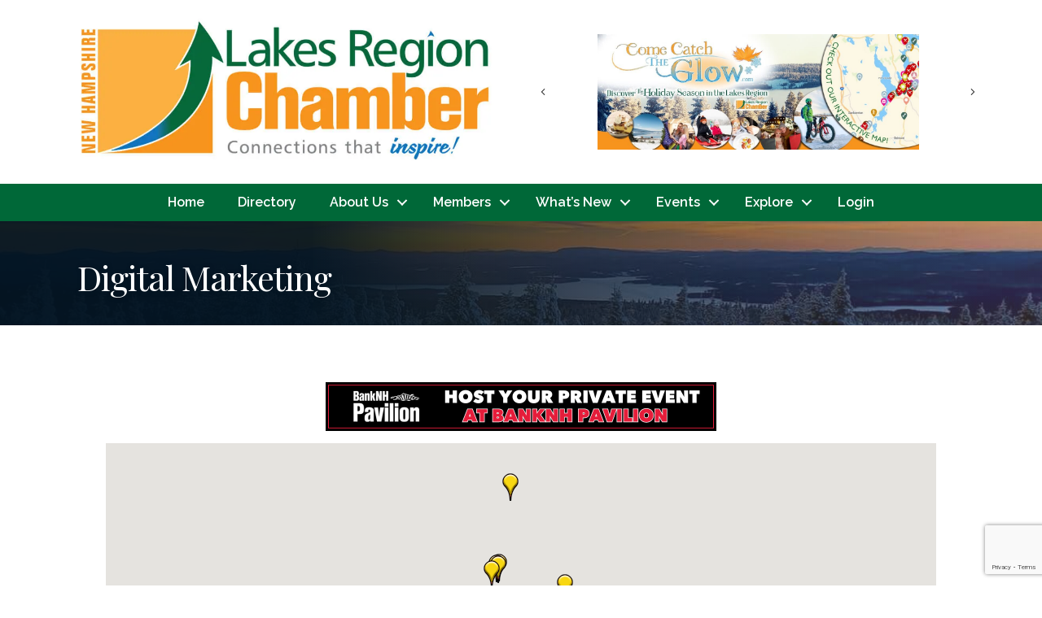

--- FILE ---
content_type: text/html; charset=utf-8
request_url: https://business.lakesregionchamber.org/list/category/digital-marketing-414?o=&dm=True
body_size: 75885
content:

<!DOCTYPE html>
<html lang="en-US">
<head>
<!-- start injected HTML (CCID=839) -->
<!-- page template: https://www.lakesregionchamber.org/growthzone-template -->
<title>Digital Marketing Category | LAKES REGION CHAMBER</title>
<base href="https://www.lakesregionchamber.org/" />
<meta name="keywords" content="LAKES REGION CHAMBER,Laconia,directory,business search,member search" />
<meta name="description" content="LAKES REGION CHAMBER | Digital Marketing" />
<link href="https://business.lakesregionchamber.org/integration/customerdefinedcss?_=UYfKww2" rel="stylesheet" type="text/css" />
<link rel="alternate stylesheet" type="application/rss+xml" title="Digital Marketing Category | LAKES REGION CHAMBER RSS Feed" href="https://business.lakesregionchamber.org/list/rss/digital-marketing-414" />
<!-- end injected HTML -->

<meta charset="UTF-8" />
<meta name="viewport" content="width=device-width, initial-scale=1.0" />
<meta http-equiv="X-UA-Compatible" content="IE=edge" />
<link rel="profile" href="http://gmpg.org/xfn/11" />
<link rel="pingback" href="https://www.lakesregionchamber.org/xmlrpc.php" />
<!--[if lt IE 9]>
	<script src="https://www.lakesregionchamber.org/wp-content/themes/bb-theme/js/html5shiv.js"></script>
	<script src="https://www.lakesregionchamber.org/wp-content/themes/bb-theme/js/respond.min.js"></script>
<![endif]-->
<script data-cfasync="false" data-no-defer="1">var ewww_webp_supported=!1;function check_webp_feature(A,e){var w;e=void 0!==e?e:function(){},ewww_webp_supported?e(ewww_webp_supported):((w=new Image).onload=function(){ewww_webp_supported=0<w.width&&0<w.height,e&&e(ewww_webp_supported)},w.onerror=function(){e&&e(!1)},w.src="data:image/webp;base64,"+{alpha:"UklGRkoAAABXRUJQVlA4WAoAAAAQAAAAAAAAAAAAQUxQSAwAAAARBxAR/Q9ERP8DAABWUDggGAAAABQBAJ0BKgEAAQAAAP4AAA3AAP7mtQAAAA=="}[A])}check_webp_feature("alpha");</script><script data-cfasync="false" data-no-defer="1">var Arrive=function(c,w){"use strict";if(c.MutationObserver&&"undefined"!=typeof HTMLElement){var r,a=0,u=(r=HTMLElement.prototype.matches||HTMLElement.prototype.webkitMatchesSelector||HTMLElement.prototype.mozMatchesSelector||HTMLElement.prototype.msMatchesSelector,{matchesSelector:function(e,t){return e instanceof HTMLElement&&r.call(e,t)},addMethod:function(e,t,r){var a=e[t];e[t]=function(){return r.length==arguments.length?r.apply(this,arguments):"function"==typeof a?a.apply(this,arguments):void 0}},callCallbacks:function(e,t){t&&t.options.onceOnly&&1==t.firedElems.length&&(e=[e[0]]);for(var r,a=0;r=e[a];a++)r&&r.callback&&r.callback.call(r.elem,r.elem);t&&t.options.onceOnly&&1==t.firedElems.length&&t.me.unbindEventWithSelectorAndCallback.call(t.target,t.selector,t.callback)},checkChildNodesRecursively:function(e,t,r,a){for(var i,n=0;i=e[n];n++)r(i,t,a)&&a.push({callback:t.callback,elem:i}),0<i.childNodes.length&&u.checkChildNodesRecursively(i.childNodes,t,r,a)},mergeArrays:function(e,t){var r,a={};for(r in e)e.hasOwnProperty(r)&&(a[r]=e[r]);for(r in t)t.hasOwnProperty(r)&&(a[r]=t[r]);return a},toElementsArray:function(e){return e=void 0!==e&&("number"!=typeof e.length||e===c)?[e]:e}}),e=(l.prototype.addEvent=function(e,t,r,a){a={target:e,selector:t,options:r,callback:a,firedElems:[]};return this._beforeAdding&&this._beforeAdding(a),this._eventsBucket.push(a),a},l.prototype.removeEvent=function(e){for(var t,r=this._eventsBucket.length-1;t=this._eventsBucket[r];r--)e(t)&&(this._beforeRemoving&&this._beforeRemoving(t),(t=this._eventsBucket.splice(r,1))&&t.length&&(t[0].callback=null))},l.prototype.beforeAdding=function(e){this._beforeAdding=e},l.prototype.beforeRemoving=function(e){this._beforeRemoving=e},l),t=function(i,n){var o=new e,l=this,s={fireOnAttributesModification:!1};return o.beforeAdding(function(t){var e=t.target;e!==c.document&&e!==c||(e=document.getElementsByTagName("html")[0]);var r=new MutationObserver(function(e){n.call(this,e,t)}),a=i(t.options);r.observe(e,a),t.observer=r,t.me=l}),o.beforeRemoving(function(e){e.observer.disconnect()}),this.bindEvent=function(e,t,r){t=u.mergeArrays(s,t);for(var a=u.toElementsArray(this),i=0;i<a.length;i++)o.addEvent(a[i],e,t,r)},this.unbindEvent=function(){var r=u.toElementsArray(this);o.removeEvent(function(e){for(var t=0;t<r.length;t++)if(this===w||e.target===r[t])return!0;return!1})},this.unbindEventWithSelectorOrCallback=function(r){var a=u.toElementsArray(this),i=r,e="function"==typeof r?function(e){for(var t=0;t<a.length;t++)if((this===w||e.target===a[t])&&e.callback===i)return!0;return!1}:function(e){for(var t=0;t<a.length;t++)if((this===w||e.target===a[t])&&e.selector===r)return!0;return!1};o.removeEvent(e)},this.unbindEventWithSelectorAndCallback=function(r,a){var i=u.toElementsArray(this);o.removeEvent(function(e){for(var t=0;t<i.length;t++)if((this===w||e.target===i[t])&&e.selector===r&&e.callback===a)return!0;return!1})},this},i=new function(){var s={fireOnAttributesModification:!1,onceOnly:!1,existing:!1};function n(e,t,r){return!(!u.matchesSelector(e,t.selector)||(e._id===w&&(e._id=a++),-1!=t.firedElems.indexOf(e._id)))&&(t.firedElems.push(e._id),!0)}var c=(i=new t(function(e){var t={attributes:!1,childList:!0,subtree:!0};return e.fireOnAttributesModification&&(t.attributes=!0),t},function(e,i){e.forEach(function(e){var t=e.addedNodes,r=e.target,a=[];null!==t&&0<t.length?u.checkChildNodesRecursively(t,i,n,a):"attributes"===e.type&&n(r,i)&&a.push({callback:i.callback,elem:r}),u.callCallbacks(a,i)})})).bindEvent;return i.bindEvent=function(e,t,r){t=void 0===r?(r=t,s):u.mergeArrays(s,t);var a=u.toElementsArray(this);if(t.existing){for(var i=[],n=0;n<a.length;n++)for(var o=a[n].querySelectorAll(e),l=0;l<o.length;l++)i.push({callback:r,elem:o[l]});if(t.onceOnly&&i.length)return r.call(i[0].elem,i[0].elem);setTimeout(u.callCallbacks,1,i)}c.call(this,e,t,r)},i},o=new function(){var a={};function i(e,t){return u.matchesSelector(e,t.selector)}var n=(o=new t(function(){return{childList:!0,subtree:!0}},function(e,r){e.forEach(function(e){var t=e.removedNodes,e=[];null!==t&&0<t.length&&u.checkChildNodesRecursively(t,r,i,e),u.callCallbacks(e,r)})})).bindEvent;return o.bindEvent=function(e,t,r){t=void 0===r?(r=t,a):u.mergeArrays(a,t),n.call(this,e,t,r)},o};d(HTMLElement.prototype),d(NodeList.prototype),d(HTMLCollection.prototype),d(HTMLDocument.prototype),d(Window.prototype);var n={};return s(i,n,"unbindAllArrive"),s(o,n,"unbindAllLeave"),n}function l(){this._eventsBucket=[],this._beforeAdding=null,this._beforeRemoving=null}function s(e,t,r){u.addMethod(t,r,e.unbindEvent),u.addMethod(t,r,e.unbindEventWithSelectorOrCallback),u.addMethod(t,r,e.unbindEventWithSelectorAndCallback)}function d(e){e.arrive=i.bindEvent,s(i,e,"unbindArrive"),e.leave=o.bindEvent,s(o,e,"unbindLeave")}}(window,void 0),ewww_webp_supported=!1;function check_webp_feature(e,t){var r;ewww_webp_supported?t(ewww_webp_supported):((r=new Image).onload=function(){ewww_webp_supported=0<r.width&&0<r.height,t(ewww_webp_supported)},r.onerror=function(){t(!1)},r.src="data:image/webp;base64,"+{alpha:"UklGRkoAAABXRUJQVlA4WAoAAAAQAAAAAAAAAAAAQUxQSAwAAAARBxAR/Q9ERP8DAABWUDggGAAAABQBAJ0BKgEAAQAAAP4AAA3AAP7mtQAAAA==",animation:"UklGRlIAAABXRUJQVlA4WAoAAAASAAAAAAAAAAAAQU5JTQYAAAD/////AABBTk1GJgAAAAAAAAAAAAAAAAAAAGQAAABWUDhMDQAAAC8AAAAQBxAREYiI/gcA"}[e])}function ewwwLoadImages(e){if(e){for(var t=document.querySelectorAll(".batch-image img, .image-wrapper a, .ngg-pro-masonry-item a, .ngg-galleria-offscreen-seo-wrapper a"),r=0,a=t.length;r<a;r++)ewwwAttr(t[r],"data-src",t[r].getAttribute("data-webp")),ewwwAttr(t[r],"data-thumbnail",t[r].getAttribute("data-webp-thumbnail"));for(var i=document.querySelectorAll(".rev_slider ul li"),r=0,a=i.length;r<a;r++){ewwwAttr(i[r],"data-thumb",i[r].getAttribute("data-webp-thumb"));for(var n=1;n<11;)ewwwAttr(i[r],"data-param"+n,i[r].getAttribute("data-webp-param"+n)),n++}for(r=0,a=(i=document.querySelectorAll(".rev_slider img")).length;r<a;r++)ewwwAttr(i[r],"data-lazyload",i[r].getAttribute("data-webp-lazyload"));for(var o=document.querySelectorAll("div.woocommerce-product-gallery__image"),r=0,a=o.length;r<a;r++)ewwwAttr(o[r],"data-thumb",o[r].getAttribute("data-webp-thumb"))}for(var l=document.querySelectorAll("video"),r=0,a=l.length;r<a;r++)ewwwAttr(l[r],"poster",e?l[r].getAttribute("data-poster-webp"):l[r].getAttribute("data-poster-image"));for(var s,c=document.querySelectorAll("img.ewww_webp_lazy_load"),r=0,a=c.length;r<a;r++)e&&(ewwwAttr(c[r],"data-lazy-srcset",c[r].getAttribute("data-lazy-srcset-webp")),ewwwAttr(c[r],"data-srcset",c[r].getAttribute("data-srcset-webp")),ewwwAttr(c[r],"data-lazy-src",c[r].getAttribute("data-lazy-src-webp")),ewwwAttr(c[r],"data-src",c[r].getAttribute("data-src-webp")),ewwwAttr(c[r],"data-orig-file",c[r].getAttribute("data-webp-orig-file")),ewwwAttr(c[r],"data-medium-file",c[r].getAttribute("data-webp-medium-file")),ewwwAttr(c[r],"data-large-file",c[r].getAttribute("data-webp-large-file")),null!=(s=c[r].getAttribute("srcset"))&&!1!==s&&s.includes("R0lGOD")&&ewwwAttr(c[r],"src",c[r].getAttribute("data-lazy-src-webp"))),c[r].className=c[r].className.replace(/\bewww_webp_lazy_load\b/,"");for(var w=document.querySelectorAll(".ewww_webp"),r=0,a=w.length;r<a;r++)e?(ewwwAttr(w[r],"srcset",w[r].getAttribute("data-srcset-webp")),ewwwAttr(w[r],"src",w[r].getAttribute("data-src-webp")),ewwwAttr(w[r],"data-orig-file",w[r].getAttribute("data-webp-orig-file")),ewwwAttr(w[r],"data-medium-file",w[r].getAttribute("data-webp-medium-file")),ewwwAttr(w[r],"data-large-file",w[r].getAttribute("data-webp-large-file")),ewwwAttr(w[r],"data-large_image",w[r].getAttribute("data-webp-large_image")),ewwwAttr(w[r],"data-src",w[r].getAttribute("data-webp-src"))):(ewwwAttr(w[r],"srcset",w[r].getAttribute("data-srcset-img")),ewwwAttr(w[r],"src",w[r].getAttribute("data-src-img"))),w[r].className=w[r].className.replace(/\bewww_webp\b/,"ewww_webp_loaded");window.jQuery&&jQuery.fn.isotope&&jQuery.fn.imagesLoaded&&(jQuery(".fusion-posts-container-infinite").imagesLoaded(function(){jQuery(".fusion-posts-container-infinite").hasClass("isotope")&&jQuery(".fusion-posts-container-infinite").isotope()}),jQuery(".fusion-portfolio:not(.fusion-recent-works) .fusion-portfolio-wrapper").imagesLoaded(function(){jQuery(".fusion-portfolio:not(.fusion-recent-works) .fusion-portfolio-wrapper").isotope()}))}function ewwwWebPInit(e){ewwwLoadImages(e),ewwwNggLoadGalleries(e),document.arrive(".ewww_webp",function(){ewwwLoadImages(e)}),document.arrive(".ewww_webp_lazy_load",function(){ewwwLoadImages(e)}),document.arrive("videos",function(){ewwwLoadImages(e)}),"loading"==document.readyState?document.addEventListener("DOMContentLoaded",ewwwJSONParserInit):("undefined"!=typeof galleries&&ewwwNggParseGalleries(e),ewwwWooParseVariations(e))}function ewwwAttr(e,t,r){null!=r&&!1!==r&&e.setAttribute(t,r)}function ewwwJSONParserInit(){"undefined"!=typeof galleries&&check_webp_feature("alpha",ewwwNggParseGalleries),check_webp_feature("alpha",ewwwWooParseVariations)}function ewwwWooParseVariations(e){if(e)for(var t=document.querySelectorAll("form.variations_form"),r=0,a=t.length;r<a;r++){var i=t[r].getAttribute("data-product_variations"),n=!1;try{for(var o in i=JSON.parse(i))void 0!==i[o]&&void 0!==i[o].image&&(void 0!==i[o].image.src_webp&&(i[o].image.src=i[o].image.src_webp,n=!0),void 0!==i[o].image.srcset_webp&&(i[o].image.srcset=i[o].image.srcset_webp,n=!0),void 0!==i[o].image.full_src_webp&&(i[o].image.full_src=i[o].image.full_src_webp,n=!0),void 0!==i[o].image.gallery_thumbnail_src_webp&&(i[o].image.gallery_thumbnail_src=i[o].image.gallery_thumbnail_src_webp,n=!0),void 0!==i[o].image.thumb_src_webp&&(i[o].image.thumb_src=i[o].image.thumb_src_webp,n=!0));n&&ewwwAttr(t[r],"data-product_variations",JSON.stringify(i))}catch(e){}}}function ewwwNggParseGalleries(e){if(e)for(var t in galleries){var r=galleries[t];galleries[t].images_list=ewwwNggParseImageList(r.images_list)}}function ewwwNggLoadGalleries(e){e&&document.addEventListener("ngg.galleria.themeadded",function(e,t){window.ngg_galleria._create_backup=window.ngg_galleria.create,window.ngg_galleria.create=function(e,t){var r=$(e).data("id");return galleries["gallery_"+r].images_list=ewwwNggParseImageList(galleries["gallery_"+r].images_list),window.ngg_galleria._create_backup(e,t)}})}function ewwwNggParseImageList(e){for(var t in e){var r=e[t];if(void 0!==r["image-webp"]&&(e[t].image=r["image-webp"],delete e[t]["image-webp"]),void 0!==r["thumb-webp"]&&(e[t].thumb=r["thumb-webp"],delete e[t]["thumb-webp"]),void 0!==r.full_image_webp&&(e[t].full_image=r.full_image_webp,delete e[t].full_image_webp),void 0!==r.srcsets)for(var a in r.srcsets)nggSrcset=r.srcsets[a],void 0!==r.srcsets[a+"-webp"]&&(e[t].srcsets[a]=r.srcsets[a+"-webp"],delete e[t].srcsets[a+"-webp"]);if(void 0!==r.full_srcsets)for(var i in r.full_srcsets)nggFSrcset=r.full_srcsets[i],void 0!==r.full_srcsets[i+"-webp"]&&(e[t].full_srcsets[i]=r.full_srcsets[i+"-webp"],delete e[t].full_srcsets[i+"-webp"])}return e}check_webp_feature("alpha",ewwwWebPInit);</script>

	<!-- This site is optimized with the Yoast SEO Premium plugin v18.2.1 (Yoast SEO v18.4.1) - https://yoast.com/wordpress/plugins/seo/ -->
	<title></title>
	<link rel="canonical" href="https://business.lakesregionchamber.org/list/category/digital-marketing-414" />
	
	
	
	
	<meta name="twitter:card" content="summary_large_image" />
	<script type="application/ld+json" class="yoast-schema-graph"></script>
	<!-- / Yoast SEO Premium plugin. -->


<link rel='dns-prefetch' href='//www.lakesregionchamber.org' />
<link rel='dns-prefetch' href='//use.fontawesome.com' />
<link rel='dns-prefetch' href='//fonts.googleapis.com' />
<link href='https://fonts.gstatic.com' crossorigin rel='preconnect' />
<link rel="alternate" type="application/rss+xml" title="LAKES REGION CHAMBER &raquo; Feed" href="https://www.lakesregionchamber.org/feed/" />
<link rel="alternate" type="application/rss+xml" title="LAKES REGION CHAMBER &raquo; Comments Feed" href="https://www.lakesregionchamber.org/comments/feed/" />
<link rel="preload" href="https://www.lakesregionchamber.org/wp-content/plugins/bb-plugin/fonts/fontawesome/5.15.4/webfonts/fa-solid-900.woff2" as="font" type="font/woff2" crossorigin="anonymous">
<link rel="preload" href="https://www.lakesregionchamber.org/wp-content/plugins/bb-plugin/fonts/fontawesome/5.15.4/webfonts/fa-brands-400.woff2" as="font" type="font/woff2" crossorigin="anonymous">
<script>
window._wpemojiSettings = {"baseUrl":"https:\/\/s.w.org\/images\/core\/emoji\/14.0.0\/72x72\/","ext":".png","svgUrl":"https:\/\/s.w.org\/images\/core\/emoji\/14.0.0\/svg\/","svgExt":".svg","source":{"concatemoji":"https:\/\/www.lakesregionchamber.org\/wp-includes\/js\/wp-emoji-release.min.js?ver=6.1.1"}};
/*! This file is auto-generated */
!function(e,a,t){var n,r,o,i=a.createElement("canvas"),p=i.getContext&&i.getContext("2d");function s(e,t){var a=String.fromCharCode,e=(p.clearRect(0,0,i.width,i.height),p.fillText(a.apply(this,e),0,0),i.toDataURL());return p.clearRect(0,0,i.width,i.height),p.fillText(a.apply(this,t),0,0),e===i.toDataURL()}function c(e){var t=a.createElement("script");t.src=e,t.defer=t.type="text/javascript",a.getElementsByTagName("head")[0].appendChild(t)}for(o=Array("flag","emoji"),t.supports={everything:!0,everythingExceptFlag:!0},r=0;r<o.length;r++)t.supports[o[r]]=function(e){if(p&&p.fillText)switch(p.textBaseline="top",p.font="600 32px Arial",e){case"flag":return s([127987,65039,8205,9895,65039],[127987,65039,8203,9895,65039])?!1:!s([55356,56826,55356,56819],[55356,56826,8203,55356,56819])&&!s([55356,57332,56128,56423,56128,56418,56128,56421,56128,56430,56128,56423,56128,56447],[55356,57332,8203,56128,56423,8203,56128,56418,8203,56128,56421,8203,56128,56430,8203,56128,56423,8203,56128,56447]);case"emoji":return!s([129777,127995,8205,129778,127999],[129777,127995,8203,129778,127999])}return!1}(o[r]),t.supports.everything=t.supports.everything&&t.supports[o[r]],"flag"!==o[r]&&(t.supports.everythingExceptFlag=t.supports.everythingExceptFlag&&t.supports[o[r]]);t.supports.everythingExceptFlag=t.supports.everythingExceptFlag&&!t.supports.flag,t.DOMReady=!1,t.readyCallback=function(){t.DOMReady=!0},t.supports.everything||(n=function(){t.readyCallback()},a.addEventListener?(a.addEventListener("DOMContentLoaded",n,!1),e.addEventListener("load",n,!1)):(e.attachEvent("onload",n),a.attachEvent("onreadystatechange",function(){"complete"===a.readyState&&t.readyCallback()})),(e=t.source||{}).concatemoji?c(e.concatemoji):e.wpemoji&&e.twemoji&&(c(e.twemoji),c(e.wpemoji)))}(window,document,window._wpemojiSettings);
</script>
<style>
img.wp-smiley,
img.emoji {
	display: inline !important;
	border: none !important;
	box-shadow: none !important;
	height: 1em !important;
	width: 1em !important;
	margin: 0 0.07em !important;
	vertical-align: -0.1em !important;
	background: none !important;
	padding: 0 !important;
}
</style>
	<link rel='stylesheet' id='wp-block-library-css' href='https://www.lakesregionchamber.org/wp-includes/css/dist/block-library/style.min.css?ver=6.1.1' media='all' />
<style id='wp-block-library-theme-inline-css'>
.wp-block-audio figcaption{color:#555;font-size:13px;text-align:center}.is-dark-theme .wp-block-audio figcaption{color:hsla(0,0%,100%,.65)}.wp-block-audio{margin:0 0 1em}.wp-block-code{border:1px solid #ccc;border-radius:4px;font-family:Menlo,Consolas,monaco,monospace;padding:.8em 1em}.wp-block-embed figcaption{color:#555;font-size:13px;text-align:center}.is-dark-theme .wp-block-embed figcaption{color:hsla(0,0%,100%,.65)}.wp-block-embed{margin:0 0 1em}.blocks-gallery-caption{color:#555;font-size:13px;text-align:center}.is-dark-theme .blocks-gallery-caption{color:hsla(0,0%,100%,.65)}.wp-block-image figcaption{color:#555;font-size:13px;text-align:center}.is-dark-theme .wp-block-image figcaption{color:hsla(0,0%,100%,.65)}.wp-block-image{margin:0 0 1em}.wp-block-pullquote{border-top:4px solid;border-bottom:4px solid;margin-bottom:1.75em;color:currentColor}.wp-block-pullquote__citation,.wp-block-pullquote cite,.wp-block-pullquote footer{color:currentColor;text-transform:uppercase;font-size:.8125em;font-style:normal}.wp-block-quote{border-left:.25em solid;margin:0 0 1.75em;padding-left:1em}.wp-block-quote cite,.wp-block-quote footer{color:currentColor;font-size:.8125em;position:relative;font-style:normal}.wp-block-quote.has-text-align-right{border-left:none;border-right:.25em solid;padding-left:0;padding-right:1em}.wp-block-quote.has-text-align-center{border:none;padding-left:0}.wp-block-quote.is-large,.wp-block-quote.is-style-large,.wp-block-quote.is-style-plain{border:none}.wp-block-search .wp-block-search__label{font-weight:700}.wp-block-search__button{border:1px solid #ccc;padding:.375em .625em}:where(.wp-block-group.has-background){padding:1.25em 2.375em}.wp-block-separator.has-css-opacity{opacity:.4}.wp-block-separator{border:none;border-bottom:2px solid;margin-left:auto;margin-right:auto}.wp-block-separator.has-alpha-channel-opacity{opacity:1}.wp-block-separator:not(.is-style-wide):not(.is-style-dots){width:100px}.wp-block-separator.has-background:not(.is-style-dots){border-bottom:none;height:1px}.wp-block-separator.has-background:not(.is-style-wide):not(.is-style-dots){height:2px}.wp-block-table{margin:"0 0 1em 0"}.wp-block-table thead{border-bottom:3px solid}.wp-block-table tfoot{border-top:3px solid}.wp-block-table td,.wp-block-table th{word-break:normal}.wp-block-table figcaption{color:#555;font-size:13px;text-align:center}.is-dark-theme .wp-block-table figcaption{color:hsla(0,0%,100%,.65)}.wp-block-video figcaption{color:#555;font-size:13px;text-align:center}.is-dark-theme .wp-block-video figcaption{color:hsla(0,0%,100%,.65)}.wp-block-video{margin:0 0 1em}.wp-block-template-part.has-background{padding:1.25em 2.375em;margin-top:0;margin-bottom:0}
</style>
<link rel='stylesheet' id='classic-theme-styles-css' href='https://www.lakesregionchamber.org/wp-includes/css/classic-themes.min.css?ver=1' media='all' />
<style id='global-styles-inline-css'>
body{--wp--preset--color--black: #000000;--wp--preset--color--cyan-bluish-gray: #abb8c3;--wp--preset--color--white: #ffffff;--wp--preset--color--pale-pink: #f78da7;--wp--preset--color--vivid-red: #cf2e2e;--wp--preset--color--luminous-vivid-orange: #ff6900;--wp--preset--color--luminous-vivid-amber: #fcb900;--wp--preset--color--light-green-cyan: #7bdcb5;--wp--preset--color--vivid-green-cyan: #00d084;--wp--preset--color--pale-cyan-blue: #8ed1fc;--wp--preset--color--vivid-cyan-blue: #0693e3;--wp--preset--color--vivid-purple: #9b51e0;--wp--preset--gradient--vivid-cyan-blue-to-vivid-purple: linear-gradient(135deg,rgba(6,147,227,1) 0%,rgb(155,81,224) 100%);--wp--preset--gradient--light-green-cyan-to-vivid-green-cyan: linear-gradient(135deg,rgb(122,220,180) 0%,rgb(0,208,130) 100%);--wp--preset--gradient--luminous-vivid-amber-to-luminous-vivid-orange: linear-gradient(135deg,rgba(252,185,0,1) 0%,rgba(255,105,0,1) 100%);--wp--preset--gradient--luminous-vivid-orange-to-vivid-red: linear-gradient(135deg,rgba(255,105,0,1) 0%,rgb(207,46,46) 100%);--wp--preset--gradient--very-light-gray-to-cyan-bluish-gray: linear-gradient(135deg,rgb(238,238,238) 0%,rgb(169,184,195) 100%);--wp--preset--gradient--cool-to-warm-spectrum: linear-gradient(135deg,rgb(74,234,220) 0%,rgb(151,120,209) 20%,rgb(207,42,186) 40%,rgb(238,44,130) 60%,rgb(251,105,98) 80%,rgb(254,248,76) 100%);--wp--preset--gradient--blush-light-purple: linear-gradient(135deg,rgb(255,206,236) 0%,rgb(152,150,240) 100%);--wp--preset--gradient--blush-bordeaux: linear-gradient(135deg,rgb(254,205,165) 0%,rgb(254,45,45) 50%,rgb(107,0,62) 100%);--wp--preset--gradient--luminous-dusk: linear-gradient(135deg,rgb(255,203,112) 0%,rgb(199,81,192) 50%,rgb(65,88,208) 100%);--wp--preset--gradient--pale-ocean: linear-gradient(135deg,rgb(255,245,203) 0%,rgb(182,227,212) 50%,rgb(51,167,181) 100%);--wp--preset--gradient--electric-grass: linear-gradient(135deg,rgb(202,248,128) 0%,rgb(113,206,126) 100%);--wp--preset--gradient--midnight: linear-gradient(135deg,rgb(2,3,129) 0%,rgb(40,116,252) 100%);--wp--preset--duotone--dark-grayscale: url('#wp-duotone-dark-grayscale');--wp--preset--duotone--grayscale: url('#wp-duotone-grayscale');--wp--preset--duotone--purple-yellow: url('#wp-duotone-purple-yellow');--wp--preset--duotone--blue-red: url('#wp-duotone-blue-red');--wp--preset--duotone--midnight: url('#wp-duotone-midnight');--wp--preset--duotone--magenta-yellow: url('#wp-duotone-magenta-yellow');--wp--preset--duotone--purple-green: url('#wp-duotone-purple-green');--wp--preset--duotone--blue-orange: url('#wp-duotone-blue-orange');--wp--preset--font-size--small: 13px;--wp--preset--font-size--medium: 20px;--wp--preset--font-size--large: 36px;--wp--preset--font-size--x-large: 42px;--wp--preset--spacing--20: 0.44rem;--wp--preset--spacing--30: 0.67rem;--wp--preset--spacing--40: 1rem;--wp--preset--spacing--50: 1.5rem;--wp--preset--spacing--60: 2.25rem;--wp--preset--spacing--70: 3.38rem;--wp--preset--spacing--80: 5.06rem;}:where(.is-layout-flex){gap: 0.5em;}body .is-layout-flow > .alignleft{float: left;margin-inline-start: 0;margin-inline-end: 2em;}body .is-layout-flow > .alignright{float: right;margin-inline-start: 2em;margin-inline-end: 0;}body .is-layout-flow > .aligncenter{margin-left: auto !important;margin-right: auto !important;}body .is-layout-constrained > .alignleft{float: left;margin-inline-start: 0;margin-inline-end: 2em;}body .is-layout-constrained > .alignright{float: right;margin-inline-start: 2em;margin-inline-end: 0;}body .is-layout-constrained > .aligncenter{margin-left: auto !important;margin-right: auto !important;}body .is-layout-constrained > :where(:not(.alignleft):not(.alignright):not(.alignfull)){max-width: var(--wp--style--global--content-size);margin-left: auto !important;margin-right: auto !important;}body .is-layout-constrained > .alignwide{max-width: var(--wp--style--global--wide-size);}body .is-layout-flex{display: flex;}body .is-layout-flex{flex-wrap: wrap;align-items: center;}body .is-layout-flex > *{margin: 0;}:where(.wp-block-columns.is-layout-flex){gap: 2em;}.has-black-color{color: var(--wp--preset--color--black) !important;}.has-cyan-bluish-gray-color{color: var(--wp--preset--color--cyan-bluish-gray) !important;}.has-white-color{color: var(--wp--preset--color--white) !important;}.has-pale-pink-color{color: var(--wp--preset--color--pale-pink) !important;}.has-vivid-red-color{color: var(--wp--preset--color--vivid-red) !important;}.has-luminous-vivid-orange-color{color: var(--wp--preset--color--luminous-vivid-orange) !important;}.has-luminous-vivid-amber-color{color: var(--wp--preset--color--luminous-vivid-amber) !important;}.has-light-green-cyan-color{color: var(--wp--preset--color--light-green-cyan) !important;}.has-vivid-green-cyan-color{color: var(--wp--preset--color--vivid-green-cyan) !important;}.has-pale-cyan-blue-color{color: var(--wp--preset--color--pale-cyan-blue) !important;}.has-vivid-cyan-blue-color{color: var(--wp--preset--color--vivid-cyan-blue) !important;}.has-vivid-purple-color{color: var(--wp--preset--color--vivid-purple) !important;}.has-black-background-color{background-color: var(--wp--preset--color--black) !important;}.has-cyan-bluish-gray-background-color{background-color: var(--wp--preset--color--cyan-bluish-gray) !important;}.has-white-background-color{background-color: var(--wp--preset--color--white) !important;}.has-pale-pink-background-color{background-color: var(--wp--preset--color--pale-pink) !important;}.has-vivid-red-background-color{background-color: var(--wp--preset--color--vivid-red) !important;}.has-luminous-vivid-orange-background-color{background-color: var(--wp--preset--color--luminous-vivid-orange) !important;}.has-luminous-vivid-amber-background-color{background-color: var(--wp--preset--color--luminous-vivid-amber) !important;}.has-light-green-cyan-background-color{background-color: var(--wp--preset--color--light-green-cyan) !important;}.has-vivid-green-cyan-background-color{background-color: var(--wp--preset--color--vivid-green-cyan) !important;}.has-pale-cyan-blue-background-color{background-color: var(--wp--preset--color--pale-cyan-blue) !important;}.has-vivid-cyan-blue-background-color{background-color: var(--wp--preset--color--vivid-cyan-blue) !important;}.has-vivid-purple-background-color{background-color: var(--wp--preset--color--vivid-purple) !important;}.has-black-border-color{border-color: var(--wp--preset--color--black) !important;}.has-cyan-bluish-gray-border-color{border-color: var(--wp--preset--color--cyan-bluish-gray) !important;}.has-white-border-color{border-color: var(--wp--preset--color--white) !important;}.has-pale-pink-border-color{border-color: var(--wp--preset--color--pale-pink) !important;}.has-vivid-red-border-color{border-color: var(--wp--preset--color--vivid-red) !important;}.has-luminous-vivid-orange-border-color{border-color: var(--wp--preset--color--luminous-vivid-orange) !important;}.has-luminous-vivid-amber-border-color{border-color: var(--wp--preset--color--luminous-vivid-amber) !important;}.has-light-green-cyan-border-color{border-color: var(--wp--preset--color--light-green-cyan) !important;}.has-vivid-green-cyan-border-color{border-color: var(--wp--preset--color--vivid-green-cyan) !important;}.has-pale-cyan-blue-border-color{border-color: var(--wp--preset--color--pale-cyan-blue) !important;}.has-vivid-cyan-blue-border-color{border-color: var(--wp--preset--color--vivid-cyan-blue) !important;}.has-vivid-purple-border-color{border-color: var(--wp--preset--color--vivid-purple) !important;}.has-vivid-cyan-blue-to-vivid-purple-gradient-background{background: var(--wp--preset--gradient--vivid-cyan-blue-to-vivid-purple) !important;}.has-light-green-cyan-to-vivid-green-cyan-gradient-background{background: var(--wp--preset--gradient--light-green-cyan-to-vivid-green-cyan) !important;}.has-luminous-vivid-amber-to-luminous-vivid-orange-gradient-background{background: var(--wp--preset--gradient--luminous-vivid-amber-to-luminous-vivid-orange) !important;}.has-luminous-vivid-orange-to-vivid-red-gradient-background{background: var(--wp--preset--gradient--luminous-vivid-orange-to-vivid-red) !important;}.has-very-light-gray-to-cyan-bluish-gray-gradient-background{background: var(--wp--preset--gradient--very-light-gray-to-cyan-bluish-gray) !important;}.has-cool-to-warm-spectrum-gradient-background{background: var(--wp--preset--gradient--cool-to-warm-spectrum) !important;}.has-blush-light-purple-gradient-background{background: var(--wp--preset--gradient--blush-light-purple) !important;}.has-blush-bordeaux-gradient-background{background: var(--wp--preset--gradient--blush-bordeaux) !important;}.has-luminous-dusk-gradient-background{background: var(--wp--preset--gradient--luminous-dusk) !important;}.has-pale-ocean-gradient-background{background: var(--wp--preset--gradient--pale-ocean) !important;}.has-electric-grass-gradient-background{background: var(--wp--preset--gradient--electric-grass) !important;}.has-midnight-gradient-background{background: var(--wp--preset--gradient--midnight) !important;}.has-small-font-size{font-size: var(--wp--preset--font-size--small) !important;}.has-medium-font-size{font-size: var(--wp--preset--font-size--medium) !important;}.has-large-font-size{font-size: var(--wp--preset--font-size--large) !important;}.has-x-large-font-size{font-size: var(--wp--preset--font-size--x-large) !important;}
.wp-block-navigation a:where(:not(.wp-element-button)){color: inherit;}
:where(.wp-block-columns.is-layout-flex){gap: 2em;}
.wp-block-pullquote{font-size: 1.5em;line-height: 1.6;}
</style>
<style id='fl-builder-layout-39228-inline-css'>
.fl-builder-content *,.fl-builder-content *:before,.fl-builder-content *:after {-webkit-box-sizing: border-box;-moz-box-sizing: border-box;box-sizing: border-box;}.fl-row:before,.fl-row:after,.fl-row-content:before,.fl-row-content:after,.fl-col-group:before,.fl-col-group:after,.fl-col:before,.fl-col:after,.fl-module:before,.fl-module:after,.fl-module-content:before,.fl-module-content:after {display: table;content: " ";}.fl-row:after,.fl-row-content:after,.fl-col-group:after,.fl-col:after,.fl-module:after,.fl-module-content:after {clear: both;}.fl-clear {clear: both;}.fl-clearfix:before,.fl-clearfix:after {display: table;content: " ";}.fl-clearfix:after {clear: both;}.sr-only {position: absolute;width: 1px;height: 1px;padding: 0;overflow: hidden;clip: rect(0,0,0,0);white-space: nowrap;border: 0;}.fl-visible-large,.fl-visible-large-medium,.fl-visible-medium,.fl-visible-medium-mobile,.fl-visible-mobile,.fl-col-group .fl-visible-medium.fl-col,.fl-col-group .fl-visible-medium-mobile.fl-col,.fl-col-group .fl-visible-mobile.fl-col {display: none;}.fl-row,.fl-row-content {margin-left: auto;margin-right: auto;min-width: 0;}.fl-row-content-wrap {position: relative;}.fl-builder-mobile .fl-row-bg-photo .fl-row-content-wrap {background-attachment: scroll;}.fl-row-bg-video,.fl-row-bg-video .fl-row-content,.fl-row-bg-embed,.fl-row-bg-embed .fl-row-content {position: relative;}.fl-row-bg-video .fl-bg-video,.fl-row-bg-embed .fl-bg-embed-code {bottom: 0;left: 0;overflow: hidden;position: absolute;right: 0;top: 0;}.fl-row-bg-video .fl-bg-video video,.fl-row-bg-embed .fl-bg-embed-code video {bottom: 0;left: 0px;max-width: none;position: absolute;right: 0;top: 0px;}.fl-row-bg-video .fl-bg-video video {min-width: 100%;min-height: 100%;width: auto;height: auto;}.fl-row-bg-video .fl-bg-video iframe,.fl-row-bg-embed .fl-bg-embed-code iframe {pointer-events: none;width: 100vw;height: 56.25vw; max-width: none;min-height: 100vh;min-width: 177.77vh; position: absolute;top: 50%;left: 50%;transform: translate(-50%, -50%);-ms-transform: translate(-50%, -50%); -webkit-transform: translate(-50%, -50%); }.fl-bg-video-fallback {background-position: 50% 50%;background-repeat: no-repeat;background-size: cover;bottom: 0px;left: 0px;position: absolute;right: 0px;top: 0px;}.fl-row-bg-slideshow,.fl-row-bg-slideshow .fl-row-content {position: relative;}.fl-row .fl-bg-slideshow {bottom: 0;left: 0;overflow: hidden;position: absolute;right: 0;top: 0;z-index: 0;}.fl-builder-edit .fl-row .fl-bg-slideshow * {bottom: 0;height: auto !important;left: 0;position: absolute !important;right: 0;top: 0;}.fl-row-bg-overlay .fl-row-content-wrap:after {border-radius: inherit;content: '';display: block;position: absolute;top: 0;right: 0;bottom: 0;left: 0;z-index: 0;}.fl-row-bg-overlay .fl-row-content {position: relative;z-index: 1;}.fl-row-custom-height .fl-row-content-wrap {display: -webkit-box;display: -webkit-flex;display: -ms-flexbox;display: flex;min-height: 100vh;}.fl-row-overlap-top .fl-row-content-wrap {display: -webkit-inline-box;display: -webkit-inline-flex;display: -moz-inline-box;display: -ms-inline-flexbox;display: inline-flex;width: 100%;}.fl-row-custom-height .fl-row-content-wrap {min-height: 0;}.fl-row-full-height .fl-row-content,.fl-row-custom-height .fl-row-content {-webkit-box-flex: 1 1 auto; -moz-box-flex: 1 1 auto;-webkit-flex: 1 1 auto;-ms-flex: 1 1 auto;flex: 1 1 auto;}.fl-row-full-height .fl-row-full-width.fl-row-content,.fl-row-custom-height .fl-row-full-width.fl-row-content {max-width: 100%;width: 100%;}.fl-builder-ie-11 .fl-row.fl-row-full-height:not(.fl-visible-medium):not(.fl-visible-medium-mobile):not(.fl-visible-mobile),.fl-builder-ie-11 .fl-row.fl-row-custom-height:not(.fl-visible-medium):not(.fl-visible-medium-mobile):not(.fl-visible-mobile) {display: flex;flex-direction: column;height: 100%;}.fl-builder-ie-11 .fl-row-full-height .fl-row-content-wrap,.fl-builder-ie-11 .fl-row-custom-height .fl-row-content-wrap {height: auto;}.fl-builder-ie-11 .fl-row-full-height .fl-row-content,.fl-builder-ie-11 .fl-row-custom-height .fl-row-content {flex: 0 0 auto;flex-basis: 100%;margin: 0;}.fl-builder-ie-11 .fl-row-full-height.fl-row-align-top .fl-row-content,.fl-builder-ie-11 .fl-row-full-height.fl-row-align-bottom .fl-row-content,.fl-builder-ie-11 .fl-row-custom-height.fl-row-align-top .fl-row-content,.fl-builder-ie-11 .fl-row-custom-height.fl-row-align-bottom .fl-row-content {margin: 0 auto;}.fl-builder-ie-11 .fl-row-full-height.fl-row-align-center .fl-col-group:not(.fl-col-group-equal-height),.fl-builder-ie-11 .fl-row-custom-height.fl-row-align-center .fl-col-group:not(.fl-col-group-equal-height) {display: flex;align-items: center;justify-content: center;-webkit-align-items: center;-webkit-box-align: center;-webkit-box-pack: center;-webkit-justify-content: center;-ms-flex-align: center;-ms-flex-pack: center;}.fl-row-full-height.fl-row-align-center .fl-row-content-wrap,.fl-row-custom-height.fl-row-align-center .fl-row-content-wrap {align-items: center;justify-content: center;-webkit-align-items: center;-webkit-box-align: center;-webkit-box-pack: center;-webkit-justify-content: center;-ms-flex-align: center;-ms-flex-pack: center;}.fl-row-full-height.fl-row-align-bottom .fl-row-content-wrap,.fl-row-custom-height.fl-row-align-bottom .fl-row-content-wrap {align-items: flex-end;justify-content: flex-end;-webkit-align-items: flex-end;-webkit-justify-content: flex-end;-webkit-box-align: end;-webkit-box-pack: end;-ms-flex-align: end;-ms-flex-pack: end;}.fl-builder-ie-11 .fl-row-full-height.fl-row-align-bottom .fl-row-content-wrap,.fl-builder-ie-11 .fl-row-custom-height.fl-row-align-bottom .fl-row-content-wrap {justify-content: flex-start;-webkit-justify-content: flex-start;}.fl-col-group-equal-height,.fl-col-group-equal-height .fl-col,.fl-col-group-equal-height .fl-col-content{display: -webkit-box;display: -webkit-flex;display: -ms-flexbox;display: flex;}.fl-col-group-equal-height{-webkit-flex-wrap: wrap;-ms-flex-wrap: wrap;flex-wrap: wrap;width: 100%;}.fl-col-group-equal-height.fl-col-group-has-child-loading {-webkit-flex-wrap: nowrap;-ms-flex-wrap: nowrap;flex-wrap: nowrap;}.fl-col-group-equal-height .fl-col,.fl-col-group-equal-height .fl-col-content{-webkit-box-flex: 1 1 auto; -moz-box-flex: 1 1 auto;-webkit-flex: 1 1 auto;-ms-flex: 1 1 auto;flex: 1 1 auto;}.fl-col-group-equal-height .fl-col-content{-webkit-box-orient: vertical; -webkit-box-direction: normal;-webkit-flex-direction: column;-ms-flex-direction: column;flex-direction: column; flex-shrink: 1; min-width: 1px; max-width: 100%;width: 100%;}.fl-col-group-equal-height:before,.fl-col-group-equal-height .fl-col:before,.fl-col-group-equal-height .fl-col-content:before,.fl-col-group-equal-height:after,.fl-col-group-equal-height .fl-col:after,.fl-col-group-equal-height .fl-col-content:after{content: none;}.fl-col-group-nested.fl-col-group-equal-height.fl-col-group-align-top .fl-col-content,.fl-col-group-equal-height.fl-col-group-align-top .fl-col-content {justify-content: flex-start;-webkit-justify-content: flex-start;}.fl-col-group-nested.fl-col-group-equal-height.fl-col-group-align-center .fl-col-content,.fl-col-group-equal-height.fl-col-group-align-center .fl-col-content {align-items: center;justify-content: center;-webkit-align-items: center;-webkit-box-align: center;-webkit-box-pack: center;-webkit-justify-content: center;-ms-flex-align: center;-ms-flex-pack: center;}.fl-col-group-nested.fl-col-group-equal-height.fl-col-group-align-bottom .fl-col-content,.fl-col-group-equal-height.fl-col-group-align-bottom .fl-col-content {justify-content: flex-end;-webkit-justify-content: flex-end;-webkit-box-align: end;-webkit-box-pack: end;-ms-flex-pack: end;}.fl-col-group-equal-height.fl-col-group-align-center .fl-module,.fl-col-group-equal-height.fl-col-group-align-center .fl-col-group {width: 100%;}.fl-builder-ie-11 .fl-col-group-equal-height,.fl-builder-ie-11 .fl-col-group-equal-height .fl-col,.fl-builder-ie-11 .fl-col-group-equal-height .fl-col-content,.fl-builder-ie-11 .fl-col-group-equal-height .fl-module,.fl-col-group-equal-height.fl-col-group-align-center .fl-col-group {min-height: 1px;}.fl-col {float: left;min-height: 1px;}.fl-col-bg-overlay .fl-col-content {position: relative;}.fl-col-bg-overlay .fl-col-content:after {border-radius: inherit;content: '';display: block;position: absolute;top: 0;right: 0;bottom: 0;left: 0;z-index: 0;}.fl-col-bg-overlay .fl-module {position: relative;z-index: 2;}.fl-module img {max-width: 100%;}.fl-builder-module-template {margin: 0 auto;max-width: 1100px;padding: 20px;}.fl-builder-content a.fl-button,.fl-builder-content a.fl-button:visited {border-radius: 4px;-moz-border-radius: 4px;-webkit-border-radius: 4px;display: inline-block;font-size: 16px;font-weight: normal;line-height: 18px;padding: 12px 24px;text-decoration: none;text-shadow: none;}.fl-builder-content .fl-button:hover {text-decoration: none;}.fl-builder-content .fl-button:active {position: relative;top: 1px;}.fl-builder-content .fl-button-width-full .fl-button {display: block;text-align: center;}.fl-builder-content .fl-button-width-custom .fl-button {display: inline-block;text-align: center;max-width: 100%;}.fl-builder-content .fl-button-left {text-align: left;}.fl-builder-content .fl-button-center {text-align: center;}.fl-builder-content .fl-button-right {text-align: right;}.fl-builder-content .fl-button i {font-size: 1.3em;height: auto;margin-right:8px;vertical-align: middle;width: auto;}.fl-builder-content .fl-button i.fl-button-icon-after {margin-left: 8px;margin-right: 0;}.fl-builder-content .fl-button-has-icon .fl-button-text {vertical-align: middle;}.fl-icon-wrap {display: inline-block;}.fl-icon {display: table-cell;vertical-align: middle;}.fl-icon a {text-decoration: none;}.fl-icon i {float: right;height: auto;width: auto;}.fl-icon i:before {border: none !important;height: auto;width: auto;}.fl-icon-text {display: table-cell;text-align: left;padding-left: 15px;vertical-align: middle;}.fl-icon-text-empty {display: none;}.fl-icon-text *:last-child {margin: 0 !important;padding: 0 !important;}.fl-icon-text a {text-decoration: none;}.fl-icon-text span {display: block;}.fl-icon-text span.mce-edit-focus {min-width: 1px;}.fl-photo {line-height: 0;position: relative;}.fl-photo-align-left {text-align: left;}.fl-photo-align-center {text-align: center;}.fl-photo-align-right {text-align: right;}.fl-photo-content {display: inline-block;line-height: 0;position: relative;max-width: 100%;}.fl-photo-img-svg {width: 100%;}.fl-photo-content img {display: inline;height: auto;max-width: 100%;}.fl-photo-crop-circle img {-webkit-border-radius: 100%;-moz-border-radius: 100%;border-radius: 100%;}.fl-photo-caption {font-size: 13px;line-height: 18px;overflow: hidden;text-overflow: ellipsis;}.fl-photo-caption-below {padding-bottom: 20px;padding-top: 10px;}.fl-photo-caption-hover {background: rgba(0,0,0,0.7);bottom: 0;color: #fff;left: 0;opacity: 0;filter: alpha(opacity = 0);padding: 10px 15px;position: absolute;right: 0;-webkit-transition:opacity 0.3s ease-in;-moz-transition:opacity 0.3s ease-in;transition:opacity 0.3s ease-in;}.fl-photo-content:hover .fl-photo-caption-hover {opacity: 100;filter: alpha(opacity = 100);}.fl-builder-pagination,.fl-builder-pagination-load-more {padding: 40px 0;}.fl-builder-pagination ul.page-numbers {list-style: none;margin: 0;padding: 0;text-align: center;}.fl-builder-pagination li {display: inline-block;list-style: none;margin: 0;padding: 0;}.fl-builder-pagination li a.page-numbers,.fl-builder-pagination li span.page-numbers {border: 1px solid #e6e6e6;display: inline-block;padding: 5px 10px;margin: 0 0 5px;}.fl-builder-pagination li a.page-numbers:hover,.fl-builder-pagination li span.current {background: #f5f5f5;text-decoration: none;}.fl-slideshow,.fl-slideshow * {-webkit-box-sizing: content-box;-moz-box-sizing: content-box;box-sizing: content-box;}.fl-slideshow .fl-slideshow-image img {max-width: none !important;}.fl-slideshow-social {line-height: 0 !important;}.fl-slideshow-social * {margin: 0 !important;}.fl-builder-content .bx-wrapper .bx-viewport {background: transparent;border: none;box-shadow: none;-moz-box-shadow: none;-webkit-box-shadow: none;left: 0;}.mfp-wrap button.mfp-arrow,.mfp-wrap button.mfp-arrow:active,.mfp-wrap button.mfp-arrow:hover,.mfp-wrap button.mfp-arrow:focus {background: transparent !important;border: none !important;outline: none;position: absolute;top: 50%;box-shadow: none !important;-moz-box-shadow: none !important;-webkit-box-shadow: none !important;}.mfp-wrap .mfp-close,.mfp-wrap .mfp-close:active,.mfp-wrap .mfp-close:hover,.mfp-wrap .mfp-close:focus {background: transparent !important;border: none !important;outline: none;position: absolute;top: 0;box-shadow: none !important;-moz-box-shadow: none !important;-webkit-box-shadow: none !important;}.admin-bar .mfp-wrap .mfp-close,.admin-bar .mfp-wrap .mfp-close:active,.admin-bar .mfp-wrap .mfp-close:hover,.admin-bar .mfp-wrap .mfp-close:focus {top: 32px!important;}img.mfp-img {padding: 0;}.mfp-counter {display: none;}.mfp-wrap .mfp-preloader.fa {font-size: 30px;}.fl-form-field {margin-bottom: 15px;}.fl-form-field input.fl-form-error {border-color: #DD6420;}.fl-form-error-message {clear: both;color: #DD6420;display: none;padding-top: 8px;font-size: 12px;font-weight: lighter;}.fl-form-button-disabled {opacity: 0.5;}.fl-animation {opacity: 0;}.fl-builder-preview .fl-animation,.fl-builder-edit .fl-animation,.fl-animated {opacity: 1;}.fl-animated {animation-fill-mode: both;-webkit-animation-fill-mode: both;}.fl-button.fl-button-icon-animation i {width: 0 !important;opacity: 0;-ms-filter: "alpha(opacity=0)";transition: all 0.2s ease-out;-webkit-transition: all 0.2s ease-out;}.fl-button.fl-button-icon-animation:hover i {opacity: 1! important;-ms-filter: "alpha(opacity=100)";}.fl-button.fl-button-icon-animation i.fl-button-icon-after {margin-left: 0px !important;}.fl-button.fl-button-icon-animation:hover i.fl-button-icon-after {margin-left: 10px !important;}.fl-button.fl-button-icon-animation i.fl-button-icon-before {margin-right: 0 !important;}.fl-button.fl-button-icon-animation:hover i.fl-button-icon-before {margin-right: 20px !important;margin-left: -10px;}.single:not(.woocommerce).single-fl-builder-template .fl-content {width: 100%;}.fl-builder-layer {position: absolute;top:0;left:0;right: 0;bottom: 0;z-index: 0;pointer-events: none;overflow: hidden;}.fl-builder-shape-layer {z-index: 0;}.fl-builder-shape-layer.fl-builder-bottom-edge-layer {z-index: 1;}.fl-row-bg-overlay .fl-builder-shape-layer {z-index: 1;}.fl-row-bg-overlay .fl-builder-shape-layer.fl-builder-bottom-edge-layer {z-index: 2;}.fl-row-has-layers .fl-row-content {z-index: 1;}.fl-row-bg-overlay .fl-row-content {z-index: 2;}.fl-builder-layer > * {display: block;position: absolute;top:0;left:0;width: 100%;}.fl-builder-layer + .fl-row-content {position: relative;}.fl-builder-layer .fl-shape {fill: #aaa;stroke: none;stroke-width: 0;width:100%;}@supports (-webkit-touch-callout: inherit) {.fl-row.fl-row-bg-parallax .fl-row-content-wrap,.fl-row.fl-row-bg-fixed .fl-row-content-wrap {background-position: center !important;background-attachment: scroll !important;}}@supports (-webkit-touch-callout: none) {.fl-row.fl-row-bg-fixed .fl-row-content-wrap {background-position: center !important;background-attachment: scroll !important;}}.fl-row-fixed-width { max-width: 1100px; }.fl-row-content-wrap{margin-top: 0px;margin-right: 0px;margin-bottom: 0px;margin-left: 0px;}.fl-row-content-wrap{padding-top: 20px;padding-right: 20px;padding-bottom: 20px;padding-left: 20px;}.fl-module-content{margin-top: 20px;margin-right: 20px;margin-bottom: 20px;margin-left: 20px;}@media (max-width: 1200px) { body.fl-builder-ie-11 .fl-row.fl-row-full-height.fl-visible-xl,body.fl-builder-ie-11 .fl-row.fl-row-custom-height.fl-visible-xl {display: none !important;}.fl-visible-xl,.fl-visible-medium,.fl-visible-medium-mobile,.fl-visible-mobile,.fl-col-group .fl-visible-xl.fl-col,.fl-col-group .fl-visible-medium.fl-col,.fl-col-group .fl-visible-medium-mobile.fl-col,.fl-col-group .fl-visible-mobile.fl-col {display: none;}.fl-visible-desktop,.fl-visible-desktop-medium,.fl-visible-large,.fl-visible-large-medium,.fl-col-group .fl-visible-desktop.fl-col,.fl-col-group .fl-visible-desktop-medium.fl-col,.fl-col-group .fl-visible-large.fl-col,.fl-col-group .fl-visible-large-medium.fl-col {display: block;}.fl-col-group-equal-height .fl-visible-desktop.fl-col,.fl-col-group-equal-height .fl-visible-desktop-medium.fl-col,.fl-col-group-equal-height .fl-visible-large.fl-col,.fl-col-group-equal-height .fl-visible-large-medium.fl-col {display: flex;} }@media (max-width: 992px) { body.fl-builder-ie-11 .fl-row.fl-row-full-height.fl-visible-xl,body.fl-builder-ie-11 .fl-row.fl-row-custom-height.fl-visible-xl,body.fl-builder-ie-11 .fl-row.fl-row-full-height.fl-visible-desktop,body.fl-builder-ie-11 .fl-row.fl-row-custom-height.fl-visible-desktop,body.fl-builder-ie-11 .fl-row.fl-row-full-height.fl-visible-large,body.fl-builder-ie-11 .fl-row.fl-row-custom-height.fl-visible-large {display: none !important;}.fl-visible-xl,.fl-visible-desktop,.fl-visible-large,.fl-visible-mobile,.fl-col-group .fl-visible-xl.fl-col,.fl-col-group .fl-visible-desktop.fl-col,.fl-col-group .fl-visible-large.fl-col,.fl-col-group .fl-visible-mobile.fl-col {display: none;}.fl-visible-desktop-medium,.fl-visible-large-medium,.fl-visible-medium,.fl-visible-medium-mobile,.fl-col-group .fl-visible-desktop-medium.fl-col,.fl-col-group .fl-visible-large-medium.fl-col,.fl-col-group .fl-visible-medium.fl-col,.fl-col-group .fl-visible-medium-mobile.fl-col {display: block;}.fl-col-group-equal-height .fl-visible-desktop-medium.fl-col,.fl-col-group-equal-height .fl-visible-large-medium.fl-col,.fl-col-group-equal-height .fl-visible-medium.fl-col,.fl-col-group-equal-height .fl-visible-medium-mobile.fl-col {display: flex;} }@media (max-width: 768px) { body.fl-builder-ie-11 .fl-row.fl-row-full-height.fl-visible-xl,body.fl-builder-ie-11 .fl-row.fl-row-custom-height.fl-visible-xl,body.fl-builder-ie-11 .fl-row.fl-row-full-height.fl-visible-desktop,body.fl-builder-ie-11 .fl-row.fl-row-custom-height.fl-visible-desktop,body.fl-builder-ie-11 .fl-row.fl-row-full-height.fl-visible-desktop-medium,body.fl-builder-ie-11 .fl-row.fl-row-custom-height.fl-visible-desktop-medium,body.fl-builder-ie-11 .fl-row.fl-row-full-height.fl-visible-large,body.fl-builder-ie-11 .fl-row.fl-row-custom-height.fl-visible-large,body.fl-builder-ie-11 .fl-row.fl-row-full-height.fl-visible-large-medium,body.fl-builder-ie-11 .fl-row.fl-row-custom-height.fl-visible-large-medium {display: none !important;}.fl-visible-xl,.fl-visible-desktop,.fl-visible-desktop-medium,.fl-visible-large,.fl-visible-large-medium,.fl-visible-medium,.fl-col-group .fl-visible-xl.fl-col,.fl-col-group .fl-visible-desktop.fl-col,.fl-col-group .fl-visible-desktop-medium.fl-col,.fl-col-group .fl-visible-large-medium.fl-col,.fl-col-group .fl-visible-medium.fl-col,.fl-col-group-equal-height .fl-visible-xl.fl-col,.fl-col-group-equal-height .fl-visible-desktop.fl-col,.fl-col-group-equal-height .fl-visible-desktop-medium.fl-col,.fl-col-group-equal-height .fl-visible-large-medium.fl-col,.fl-col-group-equal-height .fl-visible-medium.fl-col {display: none;}.fl-visible-medium-mobile,.fl-visible-mobile,.fl-col-group .fl-visible-medium-mobile.fl-col,.fl-col-group .fl-visible-mobile.fl-col {display: block;}.fl-row-content-wrap {background-attachment: scroll !important;}.fl-row-bg-parallax .fl-row-content-wrap {background-attachment: scroll !important;background-position: center center !important;}.fl-col-group.fl-col-group-equal-height {display: block;}.fl-col-group.fl-col-group-equal-height.fl-col-group-custom-width {display: -webkit-box;display: -webkit-flex;display: -ms-flexbox;display: flex;}.fl-col-group.fl-col-group-responsive-reversed {display: -webkit-box;display: -moz-box;display: -ms-flexbox;display: -moz-flex;display: -webkit-flex;display: flex;flex-wrap: wrap-reverse;-webkit-flex-wrap: wrap-reverse;-ms-box-orient: horizontal;}.fl-col-group.fl-col-group-responsive-reversed .fl-col {-webkit-box-flex: 0 0 100%;-moz-box-flex: 0 0 100%;-webkit-flex: 0 0 100%;-ms-flex: 0 0 100%;flex: 0 0 100%;min-width: 0;}.fl-col {clear: both;float: none;margin-left: auto;margin-right: auto;width: auto !important;}.fl-col-small:not(.fl-col-small-full-width) {max-width: 400px;}.fl-block-col-resize {display:none;}.fl-row[data-node] .fl-row-content-wrap {margin: 0;padding-left: 0;padding-right: 0;}.fl-row[data-node] .fl-bg-video,.fl-row[data-node] .fl-bg-slideshow {left: 0;right: 0;}.fl-col[data-node] .fl-col-content {margin: 0;padding-left: 0;padding-right: 0;} }.page .fl-post-header, .single-fl-builder-template .fl-post-header { display:none; }.fl-node-5dc595697bc6b {color: #ffffff;}.fl-builder-content .fl-node-5dc595697bc6b *:not(input):not(textarea):not(select):not(a):not(h1):not(h2):not(h3):not(h4):not(h5):not(h6):not(.fl-menu-mobile-toggle) {color: inherit;}.fl-builder-content .fl-node-5dc595697bc6b a {color: #ffffff;}.fl-builder-content .fl-node-5dc595697bc6b a:hover {color: #ffffff;}.fl-builder-content .fl-node-5dc595697bc6b h1,.fl-builder-content .fl-node-5dc595697bc6b h2,.fl-builder-content .fl-node-5dc595697bc6b h3,.fl-builder-content .fl-node-5dc595697bc6b h4,.fl-builder-content .fl-node-5dc595697bc6b h5,.fl-builder-content .fl-node-5dc595697bc6b h6,.fl-builder-content .fl-node-5dc595697bc6b h1 a,.fl-builder-content .fl-node-5dc595697bc6b h2 a,.fl-builder-content .fl-node-5dc595697bc6b h3 a,.fl-builder-content .fl-node-5dc595697bc6b h4 a,.fl-builder-content .fl-node-5dc595697bc6b h5 a,.fl-builder-content .fl-node-5dc595697bc6b h6 a {color: #ffffff;}.fl-node-5dc595697bc6b > .fl-row-content-wrap {background-color: #051622;background-image: url(https://growthzonecmsprodeastus.azureedge.net/sites/734/2024/02/155284523_10221965186131527_8976318276711630670_n-w1314.jpg);background-repeat: no-repeat;background-position: 0% 45%;background-attachment: scroll;background-size: cover;}.fl-node-5dc595697bc6b > .fl-row-content-wrap:after {background-image: linear-gradient(90deg, rgba(5,22,34,0.95) 30%, rgba(222,185,146,0.2) 100%);}.fl-node-5dc595697bc6b .fl-row-content {max-width: 1090px;} .fl-node-5dc595697bc6b > .fl-row-content-wrap {margin-bottom:5px;}.fl-node-5b689fcdc6fe9 {width: 100%;}.fl-node-5d77f9f06d442 {width: 100%;}.fl-module-heading .fl-heading {padding: 0 !important;margin: 0 !important;}.fl-node-5b689fcdc7040.fl-module-heading .fl-heading {text-align: left;text-shadow: 1px 1px 5px #051622;}@media(max-width: 992px) {.fl-node-5b689fcdc7040.fl-module-heading .fl-heading {font-size: 40px;}}@media(max-width: 768px) {.fl-node-5b689fcdc7040.fl-module-heading .fl-heading {font-size: 36px;}} .fl-node-5b689fcdc7040 > .fl-module-content {margin-right:0px;margin-bottom:10px;margin-left:0px;}@media ( max-width: 992px ) { .fl-node-5b689fcdc7040.fl-module > .fl-module-content {margin-left:20px;}}@media ( max-width: 768px ) { .fl-node-5b689fcdc7040.fl-module > .fl-module-content {margin-left:20px;}}.fl-builder-content .fl-rich-text strong {font-weight: bold;}.fl-builder-row-settings #fl-field-separator_position {display: none !important;}.fl-builder-row-settings #fl-field-separator_position {display: none !important;}.fl-node-5dc595697bc6b .fl-row-content {min-width: 0px;}
</style>
<link rel='stylesheet' id='wp_memberzone_search_style-css' href='https://www.lakesregionchamber.org/wp-content/plugins/wp-memberzone/assets/css/search-styles.min.css?ver=1' media='all' />
<link rel='stylesheet' id='font-awesome-5-css' href='https://use.fontawesome.com/releases/v5.15.4/css/all.css?ver=2.6.3.1' media='all' />
<style id='fl-builder-layout-54666-inline-css'>
.fl-node-601ac2f6eca57 > .fl-row-content-wrap {background-color: #006838;border-top-width: 1px;border-right-width: 0px;border-bottom-width: 1px;border-left-width: 0px;}.fl-node-601ac2f6eca57 .fl-row-content {max-width: 1296px;} .fl-node-601ac2f6eca57 > .fl-row-content-wrap {padding-top:0px;padding-bottom:0px;}.fl-node-601ac2f6eca55 {width: 100%;}.fl-node-601ac2f6eca55 > .fl-col-content {border-top-width: 1px;border-right-width: 1px;border-bottom-width: 1px;border-left-width: 1px;}@media(max-width: 992px) {.fl-builder-content .fl-node-601ac2f6eca55 {width: 70% !important;max-width: none;-webkit-box-flex: 0 1 auto;-moz-box-flex: 0 1 auto;-webkit-flex: 0 1 auto;-ms-flex: 0 1 auto;flex: 0 1 auto;}}@media(max-width: 768px) {.fl-builder-content .fl-node-601ac2f6eca55 {width: 100% !important;max-width: none;clear: none;float: left;}}.fl-menu ul,.fl-menu li{list-style: none;margin: 0;padding: 0;}.fl-menu .menu:before,.fl-menu .menu:after{content: '';display: table;clear: both;}.fl-menu-horizontal {display: inline-flex;flex-wrap: wrap;align-items: center;}.fl-menu li{position: relative;}.fl-menu a{display: block;padding: 10px;text-decoration: none;}.fl-menu a:hover{text-decoration: none;}.fl-menu .sub-menu{min-width: 220px;}.fl-module[data-node] .fl-menu .fl-menu-expanded .sub-menu {background-color: transparent;-webkit-box-shadow: none;-ms-box-shadow: none;box-shadow: none;}.fl-menu .fl-has-submenu:focus,.fl-menu .fl-has-submenu .sub-menu:focus,.fl-menu .fl-has-submenu-container:focus {outline: 0;}.fl-menu .fl-has-submenu-container{ position: relative; }.fl-menu .fl-menu-accordion .fl-has-submenu > .sub-menu{display: none;}.fl-menu .fl-menu-accordion .fl-has-submenu.fl-active .hide-heading > .sub-menu {box-shadow: none;display: block !important;}.fl-menu .fl-menu-toggle{position: absolute;top: 50%;right: 0;cursor: pointer;}.fl-menu .fl-toggle-arrows .fl-menu-toggle:before,.fl-menu .fl-toggle-none .fl-menu-toggle:before{border-color: #333;}.fl-menu .fl-menu-expanded .fl-menu-toggle{display: none;}.fl-menu .fl-menu-mobile-toggle {position: relative;padding: 8px;background-color: transparent;border: none;color: #333;border-radius: 0;}.fl-menu .fl-menu-mobile-toggle.text{width: 100%;text-align: center;}.fl-menu .fl-menu-mobile-toggle.hamburger .fl-menu-mobile-toggle-label,.fl-menu .fl-menu-mobile-toggle.hamburger-label .fl-menu-mobile-toggle-label{display: inline-block;margin-left: 10px;vertical-align: middle;}.fl-menu .fl-menu-mobile-toggle.hamburger .svg-container,.fl-menu .fl-menu-mobile-toggle.hamburger-label .svg-container{display: inline-block;position: relative;width: 1.4em;height: 1.4em;vertical-align: middle;}.fl-menu .fl-menu-mobile-toggle.hamburger .hamburger-menu,.fl-menu .fl-menu-mobile-toggle.hamburger-label .hamburger-menu{position: absolute;top: 0;left: 0;right: 0;bottom: 0;}.fl-menu .fl-menu-mobile-toggle.hamburger .hamburger-menu rect,.fl-menu .fl-menu-mobile-toggle.hamburger-label .hamburger-menu rect{fill: currentColor;}li.mega-menu .hide-heading > a,li.mega-menu .hide-heading > .fl-has-submenu-container,li.mega-menu-disabled .hide-heading > a,li.mega-menu-disabled .hide-heading > .fl-has-submenu-container {display: none;}ul.fl-menu-horizontal li.mega-menu {position: static;}ul.fl-menu-horizontal li.mega-menu > ul.sub-menu {top: inherit !important;left: 0 !important;right: 0 !important;width: 100%;}ul.fl-menu-horizontal li.mega-menu.fl-has-submenu:hover > ul.sub-menu,ul.fl-menu-horizontal li.mega-menu.fl-has-submenu.focus > ul.sub-menu {display: flex !important;}ul.fl-menu-horizontal li.mega-menu > ul.sub-menu li {border-color: transparent;}ul.fl-menu-horizontal li.mega-menu > ul.sub-menu > li {width: 100%;}ul.fl-menu-horizontal li.mega-menu > ul.sub-menu > li > .fl-has-submenu-container a {font-weight: bold;}ul.fl-menu-horizontal li.mega-menu > ul.sub-menu > li > .fl-has-submenu-container a:hover {background: transparent;}ul.fl-menu-horizontal li.mega-menu > ul.sub-menu .fl-menu-toggle {display: none;}ul.fl-menu-horizontal li.mega-menu > ul.sub-menu ul.sub-menu {background: transparent;-webkit-box-shadow: none;-ms-box-shadow: none;box-shadow: none;display: block;min-width: 0;opacity: 1;padding: 0;position: static;visibility: visible;}.fl-menu-mobile-clone {clear: both;}.fl-menu-mobile-clone .fl-menu .menu {float: none !important;}.fl-menu-mobile-close {display: none;}.fl-menu-mobile-close,.fl-menu-mobile-close:hover,.fl-menu-mobile-close:focus {background: none;border: 0 none;color: inherit;font-size: 18px;padding: 10px 6px 10px 14px;}.fl-builder-ie-11 .fl-module-menu .fl-menu-horizontal .fl-has-submenu:hover > .sub-menu {z-index: 60;}.fl-node-601ac2f6eca56 .fl-menu .menu {}.fl-node-601ac2f6eca56 .menu a{padding-left: 20px;padding-right: 20px;padding-top: 10px;padding-bottom: 10px;}.fl-builder-content .fl-node-601ac2f6eca56 .menu > li > a,.fl-builder-content .fl-node-601ac2f6eca56 .menu > li > .fl-has-submenu-container > a,.fl-builder-content .fl-node-601ac2f6eca56 .sub-menu > li > a,.fl-builder-content .fl-node-601ac2f6eca56 .sub-menu > li > .fl-has-submenu-container > a{color: #ffffff;}.fl-node-601ac2f6eca56 .fl-menu .fl-toggle-arrows .fl-menu-toggle:before,.fl-node-601ac2f6eca56 .fl-menu .fl-toggle-none .fl-menu-toggle:before {border-color: #ffffff;}.fl-node-601ac2f6eca56 .menu > li > a:hover,.fl-node-601ac2f6eca56 .menu > li > a:focus,.fl-node-601ac2f6eca56 .menu > li > .fl-has-submenu-container:hover > a,.fl-node-601ac2f6eca56 .menu > li > .fl-has-submenu-container.focus > a,.fl-node-601ac2f6eca56 .menu > li.current-menu-item > a,.fl-node-601ac2f6eca56 .menu > li.current-menu-item > .fl-has-submenu-container > a,.fl-node-601ac2f6eca56 .sub-menu > li > a:hover,.fl-node-601ac2f6eca56 .sub-menu > li > a:focus,.fl-node-601ac2f6eca56 .sub-menu > li > .fl-has-submenu-container:hover > a,.fl-node-601ac2f6eca56 .sub-menu > li > .fl-has-submenu-container.focus > a,.fl-node-601ac2f6eca56 .sub-menu > li.current-menu-item > a,.fl-node-601ac2f6eca56 .sub-menu > li.current-menu-item > .fl-has-submenu-container > a{background-color: #fbb040;color: #000000;}.fl-node-601ac2f6eca56 .fl-menu .fl-toggle-arrows .fl-has-submenu-container:hover > .fl-menu-toggle:before,.fl-node-601ac2f6eca56 .fl-menu .fl-toggle-arrows .fl-has-submenu-container.focus > .fl-menu-toggle:before,.fl-node-601ac2f6eca56 .fl-menu .fl-toggle-arrows li.current-menu-item >.fl-has-submenu-container > .fl-menu-toggle:before,.fl-node-601ac2f6eca56 .fl-menu .fl-toggle-none .fl-has-submenu-container:hover > .fl-menu-toggle:before,.fl-node-601ac2f6eca56 .fl-menu .fl-toggle-none .fl-has-submenu-container.focus > .fl-menu-toggle:before,.fl-node-601ac2f6eca56 .fl-menu .fl-toggle-none li.current-menu-item >.fl-has-submenu-container > .fl-menu-toggle:before{border-color: #000000;}.fl-node-601ac2f6eca56 .menu .fl-has-submenu .sub-menu{display: none;}.fl-node-601ac2f6eca56 .fl-menu .sub-menu {background-color: #006838;-webkit-box-shadow: 0 1px 20px rgba(0,0,0,0.1);-ms-box-shadow: 0 1px 20px rgba(0,0,0,0.1);box-shadow: 0 1px 20px rgba(0,0,0,0.1);}.fl-node-601ac2f6eca56 .fl-menu .sub-menu > li > a,.fl-node-601ac2f6eca56 .fl-menu .sub-menu > li > .fl-has-submenu-container > a {color: #ffffff;}.fl-node-601ac2f6eca56 .fl-menu .fl-menu-toggle:before{content: '';position: absolute;right: 50%;top: 50%;z-index: 1;display: block;width: 9px;height: 9px;margin: -5px -5px 0 0;border-right: 2px solid;border-bottom: 2px solid;-webkit-transform-origin: right bottom;-ms-transform-origin: right bottom;transform-origin: right bottom;-webkit-transform: translateX( -5px ) rotate( 45deg );-ms-transform: translateX( -5px ) rotate( 45deg );transform: translateX( -5px ) rotate( 45deg );}.fl-node-601ac2f6eca56 .fl-menu .fl-has-submenu.fl-active > .fl-has-submenu-container .fl-menu-toggle{-webkit-transform: rotate( -180deg );-ms-transform: rotate( -180deg );transform: rotate( -180deg );}.fl-node-601ac2f6eca56 .fl-menu-horizontal.fl-toggle-arrows .fl-has-submenu-container a{padding-right: 34px;}.fl-node-601ac2f6eca56 .fl-menu-horizontal.fl-toggle-arrows .fl-menu-toggle,.fl-node-601ac2f6eca56 .fl-menu-horizontal.fl-toggle-none .fl-menu-toggle{width: 36px;height: 36px;margin: -18px 0 0;}.fl-node-601ac2f6eca56 .fl-menu-horizontal.fl-toggle-arrows .fl-menu-toggle,.fl-node-601ac2f6eca56 .fl-menu-horizontal.fl-toggle-none .fl-menu-toggle,.fl-node-601ac2f6eca56 .fl-menu-vertical.fl-toggle-arrows .fl-menu-toggle,.fl-node-601ac2f6eca56 .fl-menu-vertical.fl-toggle-none .fl-menu-toggle{width: 34px;height: 36px;margin: -18px 0 0;}.fl-node-601ac2f6eca56 .fl-menu li{border-top: 1px solid transparent;}.fl-node-601ac2f6eca56 .fl-menu li:first-child{border-top: none;}@media ( max-width: 992px ) {.fl-node-601ac2f6eca56 .fl-menu .menu {position: absolute;left: 20px;right: 20px;z-index: 1500;}.fl-node-601ac2f6eca56 .fl-menu .menu {background-color: #051622;}.fl-node-601ac2f6eca56 .fl-menu ul.menu {display: none;float: none;}.fl-node-601ac2f6eca56 .fl-menu .sub-menu {-webkit-box-shadow: none;-ms-box-shadow: none;box-shadow: none;}.fl-node-601ac2f6eca56 .mega-menu.fl-active .hide-heading > .sub-menu,.fl-node-601ac2f6eca56 .mega-menu-disabled.fl-active .hide-heading > .sub-menu {display: block !important;}.fl-node-601ac2f6eca56 .fl-menu-logo,.fl-node-601ac2f6eca56 .fl-menu-search-item {display: none;}} @media ( min-width: 993px ) {.fl-node-601ac2f6eca56 .fl-menu .menu > li{ display: inline-block; }.fl-node-601ac2f6eca56 .menu li{border-left: 1px solid transparent;border-top: none;}.fl-node-601ac2f6eca56 .menu li:first-child{border: none;}.fl-node-601ac2f6eca56 .menu li li{border-top: 1px solid transparent;border-left: none;}.fl-node-601ac2f6eca56 .menu .fl-has-submenu .sub-menu{position: absolute;top: 100%;left: 0;z-index: 10;visibility: hidden;opacity: 0;text-align:left;}.fl-node-601ac2f6eca56 .fl-has-submenu .fl-has-submenu .sub-menu{top: 0;left: 100%;}.fl-node-601ac2f6eca56 .fl-menu .fl-has-submenu:hover > .sub-menu,.fl-node-601ac2f6eca56 .fl-menu .fl-has-submenu.focus > .sub-menu{display: block;visibility: visible;opacity: 1;}.fl-node-601ac2f6eca56 .menu .fl-has-submenu.fl-menu-submenu-right .sub-menu{left: inherit;right: 0;}.fl-node-601ac2f6eca56 .menu .fl-has-submenu .fl-has-submenu.fl-menu-submenu-right .sub-menu{top: 0;left: inherit;right: 100%;}.fl-node-601ac2f6eca56 .fl-menu .fl-has-submenu.fl-active > .fl-has-submenu-container .fl-menu-toggle{-webkit-transform: none;-ms-transform: none;transform: none;}.fl-node-601ac2f6eca56 .fl-menu .fl-has-submenu .fl-has-submenu .fl-menu-toggle:before{-webkit-transform: translateY( -5px ) rotate( -45deg );-ms-transform: translateY( -5px ) rotate( -45deg );transform: translateY( -5px ) rotate( -45deg );}.fl-node-601ac2f6eca56 ul.sub-menu {padding-top: 5px;padding-right: 5px;padding-bottom: 5px;padding-left: 5px;}.fl-node-601ac2f6eca56 ul.sub-menu a {}.fl-node-601ac2f6eca56 .fl-menu-mobile-toggle{display: none;}}.fl-node-601ac2f6eca56 .fl-menu-mobile-toggle{color: #ffffff;font-size: 16px;text-transform: none;padding-left: 20px;padding-right: 20px;padding-top: 10px;padding-bottom: 10px;border-color: rgba( 0,0,0,0.1 );}.fl-node-601ac2f6eca56 .fl-menu-mobile-toggle rect{fill: #ffffff;}.fl-node-601ac2f6eca56 .fl-menu-mobile-toggle:hover,.fl-node-601ac2f6eca56 .fl-menu-mobile-toggle.fl-active{color: #000000;background-color: #fbb040;}.fl-node-601ac2f6eca56 .fl-menu-mobile-toggle:hover rect,.fl-node-601ac2f6eca56 .fl-menu-mobile-toggle.fl-active rect{fill: #000000;}.fl-node-601ac2f6eca56 ul.fl-menu-horizontal li.mega-menu > ul.sub-menu > li > .fl-has-submenu-container a:hover {color: #ffffff;}.fl-node-601ac2f6eca56 .fl-menu .menu, .fl-node-601ac2f6eca56 .fl-menu .menu > li {font-family: Raleway, sans-serif;font-weight: 600;font-size: 16px;line-height: 1;text-transform: none;}.fl-node-601ac2f6eca56 .fl-menu {text-align: center;}.fl-node-601ac2f6eca56 .fl-menu .menu {justify-content: center;}.fl-node-601ac2f6eca56 .fl-menu .menu .sub-menu > li {font-weight: 400;font-size: 16px;line-height: 1;}.fl-node-601ac2f6eca56 .fl-menu .sub-menu .fl-has-submenu-container .fl-menu-toggle:before, .fl-node-601ac2f6eca56 .fl-menu .sub-menu .fl-toggle-plus .fl-menu-toggle:after {border-color: #ffffff;}.fl-node-601ac2f6eca56 .fl-menu .sub-menu > li > a:hover,.fl-node-601ac2f6eca56 .fl-menu .sub-menu > li > a:focus,.fl-node-601ac2f6eca56 .fl-menu .sub-menu > li > .fl-has-submenu-container:hover > a,.fl-node-601ac2f6eca56 .fl-menu .sub-menu > li > .fl-has-submenu-container:focus > a,.fl-node-601ac2f6eca56 .fl-menu .sub-menu > li.current-menu-item > a,.fl-node-601ac2f6eca56 .fl-menu .sub-menu > li.current-menu-item > .fl-has-submenu-container > a {background-color: #fbb040;color: #000000;}.fl-node-601ac2f6eca56 .fl-menu .sub-menu .fl-has-submenu-container:hover > .fl-menu-toggle:before, .fl-node-601ac2f6eca56 .fl-menu .sub-menu .fl-has-submenu-container:focus > .fl-menu-toggle:before, .fl-node-601ac2f6eca56 .fl-menu .sub-menu .fl-toggle-plus fl-has-submenu-container:hover > .fl-menu-toggle:after, .fl-node-601ac2f6eca56 .fl-menu .sub-menu .fl-toggle-plus fl-has-submenu-container:focus > .fl-menu-toggle:after {border-color: #000000;}.fl-node-601ac2f6eca56 .fl-menu .sub-menu {border-style: solid;border-width: 0;background-clip: border-box;border-color: #606060;border-top-width: 1px;border-right-width: 1px;border-bottom-width: 1px;border-left-width: 1px;}.fl-node-601ac2f6eca56 .fl-menu .sub-menu:hover {border-style: solid;border-width: 0;background-clip: border-box;border-color: #606060;border-top-width: 1px;border-right-width: 1px;border-bottom-width: 1px;border-left-width: 1px;}.fl-node-601ac2f6eca56 .fl-menu-mobile-toggle {float: none;}@media(max-width: 1200px) {.fl-node-601ac2f6eca56 .fl-menu-mobile-toggle {float: none;}}@media(max-width: 992px) {.fl-node-601ac2f6eca56 .menu li.fl-has-submenu ul.sub-menu {padding-left: 15px;}.fl-node-601ac2f6eca56 .fl-menu .sub-menu {background-color: transparent;}.fl-node-601ac2f6eca56 .fl-menu-mobile-toggle {float: none;}}@media(max-width: 768px) {.fl-node-601ac2f6eca56 .fl-menu-mobile-toggle {float: none;}} .fl-node-601ac2f6eca56 > .fl-module-content {margin-top:5px;margin-bottom:5px;}@media ( max-width: 768px ) { .fl-node-601ac2f6eca56.fl-module > .fl-module-content {margin-top:0px;}}.fl-builder-content[data-type="header"].fl-theme-builder-header-sticky {position: fixed;width: 100%;z-index: 100;}.fl-theme-builder-flyout-menu-push-left .fl-builder-content[data-type="header"].fl-theme-builder-header-sticky {left: auto !important;transition: left 0.2s !important;}.fl-theme-builder-flyout-menu-push-right .fl-builder-content[data-type="header"].fl-theme-builder-header-sticky {right: auto !important;transition: right 0.2s !important;}.fl-builder-content[data-type="header"].fl-theme-builder-header-sticky .fl-menu .fl-menu-mobile-opacity {height: 100vh;width: 100vw;}.fl-builder-content[data-type="header"]:not([data-overlay="1"]).fl-theme-builder-header-sticky .fl-menu-mobile-flyout {top: 0px;}.fl-theme-builder-flyout-menu-active body {margin-left: 0px !important;margin-right: 0px !important;}.fl-theme-builder-has-flyout-menu, .fl-theme-builder-has-flyout-menu body {overflow-x: hidden;}.fl-theme-builder-flyout-menu-push-right {right: 0px;transition: right 0.2s ease-in-out;}.fl-theme-builder-flyout-menu-push-left {left: 0px;transition: left 0.2s ease-in-out;}.fl-theme-builder-flyout-menu-active .fl-theme-builder-flyout-menu-push-right {position: relative;right: 250px;}.fl-theme-builder-flyout-menu-active .fl-theme-builder-flyout-menu-push-left {position: relative;left: 250px;}.fl-theme-builder-flyout-menu-active .fl-builder-content[data-type="header"] .fl-menu-disable-transition {transition: none;}.fl-builder-content[data-shrink="1"] .fl-row-content-wrap,.fl-builder-content[data-shrink="1"] .fl-col-content,.fl-builder-content[data-shrink="1"] .fl-module-content,.fl-builder-content[data-shrink="1"] img {-webkit-transition: all 0.4s ease-in-out, background-position 1ms;-moz-transition: all 0.4s ease-in-out, background-position 1ms;transition: all 0.4s ease-in-out, background-position 1ms;}.fl-builder-content[data-shrink="1"] img {width: auto;}.fl-builder-content[data-shrink="1"] img.fl-photo-img {width: auto;height: auto;}.fl-builder-content[data-type="header"].fl-theme-builder-header-shrink .fl-row-content-wrap {margin-bottom: 0;margin-top: 0;}.fl-theme-builder-header-shrink-row-bottom.fl-row-content-wrap {padding-bottom: 5px;}.fl-theme-builder-header-shrink-row-top.fl-row-content-wrap {padding-top: 5px;}.fl-builder-content[data-type="header"].fl-theme-builder-header-shrink .fl-col-content {margin-bottom: 0;margin-top: 0;padding-bottom: 0;padding-top: 0;}.fl-theme-builder-header-shrink-module-bottom.fl-module-content {margin-bottom: 5px;}.fl-theme-builder-header-shrink-module-top.fl-module-content {margin-top: 5px;}.fl-builder-content[data-type="header"].fl-theme-builder-header-shrink img {-webkit-transition: all 0.4s ease-in-out, background-position 1ms;-moz-transition: all 0.4s ease-in-out, background-position 1ms;transition: all 0.4s ease-in-out, background-position 1ms;}.fl-builder-content[data-overlay="1"]:not(.fl-theme-builder-header-sticky):not(.fl-builder-content-editing) {position: absolute;width: 100%;z-index: 100;}.fl-builder-edit body:not(.single-fl-theme-layout) .fl-builder-content[data-overlay="1"] {display: none;}body:not(.single-fl-theme-layout) .fl-builder-content[data-overlay="1"]:not(.fl-theme-builder-header-scrolled):not([data-overlay-bg="default"]) .fl-row-content-wrap,body:not(.single-fl-theme-layout) .fl-builder-content[data-overlay="1"]:not(.fl-theme-builder-header-scrolled):not([data-overlay-bg="default"]) .fl-col-content {background: transparent;}.fl-builder-row-settings #fl-field-separator_position {display: none !important;}.fl-node-601ac2f6eca57 .fl-row-content {min-width: 0px;}
</style>
<link rel='stylesheet' id='jquery-bxslider-css' href='https://www.lakesregionchamber.org/wp-content/plugins/bb-plugin/css/jquery.bxslider.css?ver=2.6.3.1' media='all' />
<style id='fl-builder-layout-54825-inline-css'>
.fl-node-601ac32f46f0e > .fl-row-content-wrap {background-color: #ffffff;border-top-width: 1px;border-right-width: 0px;border-bottom-width: 1px;border-left-width: 0px;}.fl-node-601ac32f46f0e .fl-row-content {max-width: 1164px;} .fl-node-601ac32f46f0e > .fl-row-content-wrap {padding-top:5px;padding-bottom:5px;}.fl-node-601ac32f46f09 {width: 50%;}.fl-node-601ac32f46f09 > .fl-col-content {border-top-width: 1px;border-right-width: 1px;border-bottom-width: 1px;border-left-width: 1px;}@media(max-width: 768px) {.fl-builder-content .fl-node-601ac32f46f09 {width: 50% !important;max-width: none;clear: none;float: left;}}.fl-node-601ac32f46f0b {width: 50%;}img.mfp-img {padding-bottom: 40px !important;}@media (max-width: 768px) { .fl-photo-content {width: 100%;} }.fl-node-601ac32f46f0c .fl-photo {text-align: left;}.fl-node-601ac32f46f0c .fl-photo-img, .fl-node-601ac32f46f0c .fl-photo-content {width: 550px;} .fl-node-601ac32f46f0c > .fl-module-content {margin-top:5px;margin-bottom:5px;}.pp-logo-grid-input.input-small {width: 46px !important;}.pp-logos-content .logo-slider-prev,.pp-logos-content .logo-slider-next {position: absolute;top: 50%;transform: translateY(-50%);left: -6px;}.pp-logos-content .logo-slider-next {right: -6px;left: auto;}.pp-logos-content .logo-slider-nav {text-decoration: none;box-shadow: none;border: none;border-radius: 0;background: none;display: inline-flex;align-items: center;justify-content: center;line-height: 0;height: 30px;width: 30px;padding: 0;color: #333;transition: all 0.3s ease-in-out;}.pp-logos-content .disabled {pointer-events: none;}.pp-logos-content .logo-slider-nav svg {height: 20px;fill: currentColor;}.pp-logos-content .pp-logo { -webkit-backface-visibility: hidden;backface-visibility: hidden;}.pp-logos-content .sr-only {position: absolute !important;height: 1px !important;width: 1px !important;margin: 0 !important;padding: 0 !important;clip: rect(1px 1px 1px 1px);clip: rect(1px,1px,1px,1px);clip-path: polygon(0px 0px, 0px 0px, 0px 0px);-webkit-clip-path: polygon(0px 0px, 0px 0px, 0px 0px);overflow: hidden !important;border: 0 !important;box-shadow: none !important;}.pp-logos-content .bx-wrapper {margin-bottom: 0;direction: ltr;}.pp-logos-carousel:not(.pp-logos-wrapper-loaded) {opacity: 0;}.fl-node-lnd67rx9452u .clearfix:before,.fl-node-lnd67rx9452u .clearfix:after {content: "";display: table;}.fl-node-lnd67rx9452u .clearfix: after {clear: both;}.fl-node-lnd67rx9452u .pp-logos-content {position: relative;}.fl-node-lnd67rx9452u .pp-logos-content .pp-logo {position: relative;margin-right: 20px;float: left;transition: background-color 0.3s ease-in-out;}.fl-node-lnd67rx9452u .pp-logos-content .pp-logo:nth-of-type(1n) {margin-right: 0;}.fl-node-lnd67rx9452u .pp-logos-content .pp-logo:hover {}.fl-node-lnd67rx9452u .pp-logos-wrapper {display: flex;flex-wrap: wrap;}.fl-node-lnd67rx9452u .pp-logos-content .pp-logo {display: flex;flex-wrap: wrap;align-items: center;}.fl-node-lnd67rx9452u .pp-logos-content .pp-logo > a,.fl-node-lnd67rx9452u .pp-logos-content .pp-logo .pp-logo-inner {flex: 1 1 auto;}.fl-node-lnd67rx9452u .pp-logos-content .pp-logo .pp-logo-inner .pp-logo-inner-wrap {text-align: center;}.fl-node-lnd67rx9452u .pp-logos-content .pp-logo a {display: block;text-decoration: none;box-shadow: none;border: none;}.fl-node-lnd67rx9452u .pp-logos-content .pp-logo div.title-wrapper {display: none}.fl-node-lnd67rx9452u .pp-logos-content .pp-logo div.title-wrapper p.logo-title {text-align: center;color: #000000;margin-top: 10px;margin-bottom: 10px;}.fl-node-lnd67rx9452u .pp-logos-content .pp-logo:hover div.title-wrapper p.logo-title {color: #666666;}.fl-node-lnd67rx9452u .pp-logos-content .pp-logo img {-webkit-filter: inherit;filter: inherit;border-style: none;border-width: 1px;border-radius: 0px;height: px;margin: 0 auto;opacity: 1;-webkit-transition: opacity 0.3s ease-in-out;-moz-transition: opacity 0.3s ease-in-out;-ms-transition: opacity 0.3s ease-in-out;transition: opacity 0.3s ease-in-out;}.fl-node-lnd67rx9452u .pp-logos-content .pp-logo:hover img {-webkit-filter: inherit;filter: inherit;opacity: 1;-webkit-transition: opacity 0.3s ease-in-out;-moz-transition: opacity 0.3s ease-in-out;-ms-transition: opacity 0.3s ease-in-out;transition: opacity 0.3s ease-in-out;}.fl-node-lnd67rx9452u .pp-logos-content .bx-pager a {opacity: 1;background-color: #f5f5f5;width: 14px;height: 14px;border-radius: 100px;box-shadow: none;}.fl-node-lnd67rx9452u .pp-logos-content .bx-pager a.active,.fl-node-lnd67rx9452u .pp-logos-content .bx-pager a:hover {background-color: #999999;opacity: 1;box-shadow: none;}.fl-node-lnd67rx9452u .pp-logos-content .logo-slider-nav {height: 26px;width: 26px;}.fl-node-lnd67rx9452u .pp-logos-content .logo-slider-nav svg {height: 16px;}.fl-node-lnd67rx9452u .pp-logos-content .logo-slider-nav svg path {}.fl-node-lnd67rx9452u .pp-logos-content .logo-slider-nav:hover {}.fl-node-lnd67rx9452u .pp-logos-content .logo-slider-nav:hover svg path {}@media only screen and (max-width: 992px) {.fl-node-lnd67rx9452u .pp-logos-content .pp-logo {}.fl-node-lnd67rx9452u .pp-logos-content .pp-logo:nth-of-type(4n+1) {}.fl-node-lnd67rx9452u .pp-logos-content .pp-logo:nth-of-type(6n) {}.fl-node-lnd67rx9452u .pp-logos-content .pp-logo:nth-of-type(4n) {}.fl-node-lnd67rx9452u .pp-logos-content .pp-logo:nth-of-type(6n+1) {}.fl-node-lnd67rx9452u .pp-logos-content .logo-slider-nav button {}.fl-node-lnd67rx9452u .pp-logos-content .logo-slider-nav svg {}}@media only screen and (max-width: 768px) {.fl-node-lnd67rx9452u .pp-logos-content .pp-logo {}.fl-node-lnd67rx9452u .pp-logos-content .pp-logo:nth-of-type(4n+1) {}.fl-node-lnd67rx9452u .pp-logos-content .pp-logo:nth-of-type(2n+1) {}.fl-node-lnd67rx9452u .pp-logos-content .pp-logo:nth-of-type(4n) {}.fl-node-lnd67rx9452u .pp-logos-content .pp-logo:nth-of-type(2n) {}.fl-node-lnd67rx9452u .pp-logos-content .logo-slider-nav button {}.fl-node-lnd67rx9452u .pp-logos-content .logo-slider-nav svg {}}.fl-node-lnd67rx9452u .pp-logos-content .pp-logo {padding-top: 0px;padding-right: 0px;padding-bottom: 0px;padding-left: 0px;} .fl-node-lnd67rx9452u > .fl-module-content {margin-top:0px;margin-bottom:0px;}.fl-animated.fl-fade-right {animation: fl-fade-right 1s ease;-webkit-animation: fl-fade-right 1s ease;}@-webkit-keyframes fl-fade-right {from {opacity: 0;-webkit-transform: translate3d(50%, 0, 0);transform: translate3d(50%, 0, 0);}to {opacity: 1;-webkit-transform: translate3d(0, 0, 0);transform: translate3d(0, 0, 0);}}@keyframes fl-fade-right {from {opacity: 0;-webkit-transform: translate3d(50%, 0, 0);transform: translate3d(50%, 0, 0);}to {opacity: 1;-webkit-transform: translate3d(0, 0, 0);transform: translate3d(0, 0, 0);}}.fl-builder-row-settings #fl-field-separator_position {display: none !important;}.fl-node-601ac32f46f0e .fl-row-content {min-width: 0px;}
</style>
<style id='fl-builder-layout-54924-inline-css'>
.fl-node-5b60b4c437b04 {color: #ffffff;}.fl-builder-content .fl-node-5b60b4c437b04 *:not(input):not(textarea):not(select):not(a):not(h1):not(h2):not(h3):not(h4):not(h5):not(h6):not(.fl-menu-mobile-toggle) {color: inherit;}.fl-builder-content .fl-node-5b60b4c437b04 a {color: #ffffff;}.fl-builder-content .fl-node-5b60b4c437b04 a:hover {color: #ffffff;}.fl-builder-content .fl-node-5b60b4c437b04 h1,.fl-builder-content .fl-node-5b60b4c437b04 h2,.fl-builder-content .fl-node-5b60b4c437b04 h3,.fl-builder-content .fl-node-5b60b4c437b04 h4,.fl-builder-content .fl-node-5b60b4c437b04 h5,.fl-builder-content .fl-node-5b60b4c437b04 h6,.fl-builder-content .fl-node-5b60b4c437b04 h1 a,.fl-builder-content .fl-node-5b60b4c437b04 h2 a,.fl-builder-content .fl-node-5b60b4c437b04 h3 a,.fl-builder-content .fl-node-5b60b4c437b04 h4 a,.fl-builder-content .fl-node-5b60b4c437b04 h5 a,.fl-builder-content .fl-node-5b60b4c437b04 h6 a {color: #ffffff;}.fl-node-5b60b4c437b04 > .fl-row-content-wrap {background-color: #006838;background-image: url(https://growthzonecmsprodeastus.azureedge.net/sites/734/2024/02/abstract-1.jpg);background-repeat: no-repeat;background-position: center center;background-attachment: scroll;background-size: cover;border-style: solid;border-width: 0;background-clip: border-box;border-color: #051622;border-top-width: 1px;border-right-width: 0px;border-bottom-width: 0px;border-left-width: 0px;}.fl-node-5b60b4c437b04 > .fl-row-content-wrap:after {background-color: rgba(0,104,56,0.76);}.fl-node-5b60b4c437b04 .fl-row-content {max-width: 1102px;} .fl-node-5b60b4c437b04 > .fl-row-content-wrap {padding-top:40px;padding-bottom:40px;}.fl-node-5b60b4c4379a8 {color: #ffffff;}.fl-builder-content .fl-node-5b60b4c4379a8 *:not(input):not(textarea):not(select):not(a):not(h1):not(h2):not(h3):not(h4):not(h5):not(h6):not(.fl-menu-mobile-toggle) {color: inherit;}.fl-builder-content .fl-node-5b60b4c4379a8 a {color: #ffffff;}.fl-builder-content .fl-node-5b60b4c4379a8 a:hover {color: #ffffff;}.fl-builder-content .fl-node-5b60b4c4379a8 h1,.fl-builder-content .fl-node-5b60b4c4379a8 h2,.fl-builder-content .fl-node-5b60b4c4379a8 h3,.fl-builder-content .fl-node-5b60b4c4379a8 h4,.fl-builder-content .fl-node-5b60b4c4379a8 h5,.fl-builder-content .fl-node-5b60b4c4379a8 h6,.fl-builder-content .fl-node-5b60b4c4379a8 h1 a,.fl-builder-content .fl-node-5b60b4c4379a8 h2 a,.fl-builder-content .fl-node-5b60b4c4379a8 h3 a,.fl-builder-content .fl-node-5b60b4c4379a8 h4 a,.fl-builder-content .fl-node-5b60b4c4379a8 h5 a,.fl-builder-content .fl-node-5b60b4c4379a8 h6 a {color: #ffffff;}.fl-node-5b60b4c4379a8 > .fl-row-content-wrap {background-color: #006838;border-top-width: 1px;border-right-width: 0px;border-bottom-width: 1px;border-left-width: 0px;} .fl-node-5b60b4c4379a8 > .fl-row-content-wrap {padding-top:10px;padding-bottom:0px;}.fl-node-5b60b4c437bfc {width: 49%;}.fl-node-5b60b4c437bfc > .fl-col-content {border-top-width: 1px;border-right-width: 1px;border-bottom-width: 1px;border-left-width: 1px;}@media(max-width: 992px) {.fl-builder-content .fl-node-5b60b4c437bfc {width: 50% !important;max-width: none;-webkit-box-flex: 0 1 auto;-moz-box-flex: 0 1 auto;-webkit-flex: 0 1 auto;-ms-flex: 0 1 auto;flex: 0 1 auto;}}@media(max-width: 768px) {.fl-builder-content .fl-node-5b60b4c437bfc {width: 100% !important;max-width: none;clear: none;float: left;}}.fl-node-603d67cfe52ca {width: 50%;}.fl-node-5b60b4c437a61 {width: 100%;}.fl-node-5b688013bd42c.fl-module-heading .fl-heading {font-size: 22px;text-align: center;text-shadow: 1px 1px 5px #000000;} .fl-node-5b688013bd42c > .fl-module-content {margin-bottom:10px;}@media (max-width: 768px) { .fl-module-icon {text-align: center;} }.fl-node-5b60b4c437e1f .fl-icon i,.fl-node-5b60b4c437e1f .fl-icon i:before {color: #ffffff;}.fl-node-5b60b4c437e1f .fl-icon i:hover,.fl-node-5b60b4c437e1f .fl-icon i:hover:before,.fl-node-5b60b4c437e1f .fl-icon a:hover i,.fl-node-5b60b4c437e1f .fl-icon a:hover i:before {color: #efefef;}.fl-node-5b60b4c437e1f .fl-icon i, .fl-node-5b60b4c437e1f .fl-icon i:before {font-size: 16px;}.fl-node-5b60b4c437e1f .fl-icon-wrap .fl-icon-text {height: 28px;}.fl-node-5b60b4c437e1f.fl-module-icon {text-align: center;}@media(max-width: 1200px) {.fl-node-5b60b4c437e1f .fl-icon-wrap .fl-icon-text {height: 28px;}}@media(max-width: 992px) {.fl-node-5b60b4c437e1f .fl-icon-wrap .fl-icon-text {height: 28px;}}@media(max-width: 768px) {.fl-node-5b60b4c437e1f .fl-icon-wrap .fl-icon-text {height: 28px;}.fl-node-5b60b4c437e1f.fl-module-icon {text-align: left;}} .fl-node-5b60b4c437e1f > .fl-module-content {margin-top:0px;margin-bottom:0px;}.fl-node-5b60b4c437d84 .fl-icon i,.fl-node-5b60b4c437d84 .fl-icon i:before {color: #ffffff;}.fl-node-5b60b4c437d84 .fl-icon i:hover,.fl-node-5b60b4c437d84 .fl-icon i:hover:before,.fl-node-5b60b4c437d84 .fl-icon a:hover i,.fl-node-5b60b4c437d84 .fl-icon a:hover i:before {color: #f4f4f4;}.fl-node-5b60b4c437d84 .fl-icon i, .fl-node-5b60b4c437d84 .fl-icon i:before {font-size: 16px;}.fl-node-5b60b4c437d84 .fl-icon-wrap .fl-icon-text {height: 28px;}.fl-node-5b60b4c437d84.fl-module-icon {text-align: center;}@media(max-width: 1200px) {.fl-node-5b60b4c437d84 .fl-icon-wrap .fl-icon-text {height: 28px;}}@media(max-width: 992px) {.fl-node-5b60b4c437d84 .fl-icon-wrap .fl-icon-text {height: 28px;}}@media(max-width: 768px) {.fl-node-5b60b4c437d84 .fl-icon-wrap .fl-icon-text {height: 28px;}.fl-node-5b60b4c437d84.fl-module-icon {text-align: left;}} .fl-node-5b60b4c437d84 > .fl-module-content {margin-top:0px;margin-bottom:0px;}.fl-node-5b60b4c437dd2 .fl-icon i,.fl-node-5b60b4c437dd2 .fl-icon i:before {color: #ffffff;}.fl-node-5b60b4c437dd2 .fl-icon i:hover,.fl-node-5b60b4c437dd2 .fl-icon i:hover:before,.fl-node-5b60b4c437dd2 .fl-icon a:hover i,.fl-node-5b60b4c437dd2 .fl-icon a:hover i:before {color: #efefef;}.fl-node-5b60b4c437dd2 .fl-icon i, .fl-node-5b60b4c437dd2 .fl-icon i:before {font-size: 16px;}.fl-node-5b60b4c437dd2 .fl-icon-wrap .fl-icon-text {height: 28px;}.fl-node-5b60b4c437dd2.fl-module-icon {text-align: center;}@media(max-width: 1200px) {.fl-node-5b60b4c437dd2 .fl-icon-wrap .fl-icon-text {height: 28px;}}@media(max-width: 992px) {.fl-node-5b60b4c437dd2 .fl-icon-wrap .fl-icon-text {height: 28px;}}@media(max-width: 768px) {.fl-node-5b60b4c437dd2 .fl-icon-wrap .fl-icon-text {height: 28px;}.fl-node-5b60b4c437dd2.fl-module-icon {text-align: left;}} .fl-node-5b60b4c437dd2 > .fl-module-content {margin-top:0px;margin-bottom:5px;}.fl-icon-group .fl-icon {display: inline-block;margin-bottom: 10px;margin-top: 10px;}.fl-node-5b6880727d03a .fl-icon i:hover,.fl-node-5b6880727d03a .fl-icon i:hover:before,.fl-node-5b6880727d03a .fl-icon a:hover i,.fl-node-5b6880727d03a .fl-icon a:hover i:before {color: #f7941d;}.fl-node-5b6880727d03a .fl-icon i, .fl-node-5b6880727d03a .fl-icon i:before {font-size: 30px;}.fl-node-5b6880727d03a .fl-icon-wrap .fl-icon-text {height: 52.5px;}@media(max-width: 1200px) {.fl-node-5b6880727d03a .fl-icon-wrap .fl-icon-text {height: 52.5px;}}@media(max-width: 992px) {.fl-node-5b6880727d03a .fl-icon-wrap .fl-icon-text {height: 52.5px;}}@media(max-width: 768px) {.fl-node-5b6880727d03a .fl-icon-wrap .fl-icon-text {height: 52.5px;}}.fl-node-5b6880727d03a .fl-icon-group {text-align: center;}.fl-node-5b6880727d03a .fl-icon + .fl-icon {margin-left: 10px;} .fl-node-5b6880727d03a > .fl-module-content {margin-top:0px;}.fl-module-map .fl-map {line-height: 0;}.fl-map iframe {border:0;width:100%;pointer-events: none;}@media (max-width: 768px) { .fl-module-map .fl-map:not(.fl-map-auto-responsive-disabled) {height: 0;overflow: hidden;padding-bottom: 75%;position: relative;}.fl-module-map .fl-map:not(.fl-map-auto-responsive-disabled) iframe {height: 100% !important;left: 0;position: absolute;top: 0;width: 100% !important;} }.fl-node-603d67e81866f .fl-map iframe {height: 200px;border-style: solid;border-width: 0;background-clip: border-box;border-color: #f7941d;border-top-width: 2px;border-right-width: 2px;border-bottom-width: 2px;border-left-width: 2px;}.fl-builder-row-settings #fl-field-separator_position {display: none !important;}.fl-builder-row-settings #fl-field-separator_position {display: none !important;}.fl-node-5b60b4c437b04 .fl-row-content {min-width: 0px;}.fl-node-5b60b4c4379a8 .fl-row-content {min-width: 0px;}
</style>
<link rel='stylesheet' id='jquery-magnificpopup-css' href='https://www.lakesregionchamber.org/wp-content/plugins/bb-plugin/css/jquery.magnificpopup.min.css?ver=2.6.3.1' media='all' />
<link rel='stylesheet' id='bootstrap-css' href='https://www.lakesregionchamber.org/wp-content/themes/bb-theme/css/bootstrap.min.css?ver=1.7.13' media='all' />
<link rel='stylesheet' id='bb-theme-style-css' href='https://www.lakesregionchamber.org/wp-content/themes/bb-theme-child/style.css?ver=6.1.1' media='all' />
<style id='bb-theme-style-inline-css'>
body{background-color:#fff;color:#555;font-family:"Poppins",sans-serif;font-size:16px;font-weight:400;line-height:1.45;font-style:normal;padding:0;word-wrap:break-word}body.modal-open .media-modal-close:hover,body.modal-open .media-modal-close:focus{background:none;border:none;padding:1px}body.modal-open .media-modal-close:focus{position:absolute}h1,h2,h3,h4,h5,h6{color:#555;font-family:"Playfair Display",serif;font-weight:400;line-height:1.4;text-transform:none;font-style:normal}h1 a,h2 a,h3 a,h4 a,h5 a,h6 a{color:#555}h1 a:hover,h2 a:hover,h3 a:hover,h4 a:hover,h5 a:hover,h6 a:hover{text-decoration:none}h1{font-size:42px;line-height:1.4;letter-spacing:-1px;color:#555;font-family:"Playfair Display",serif;font-weight:400;font-style:normal;text-transform:none}h1 a{color:#555}h2{font-size:30px;line-height:1.4;letter-spacing:0px}h3{font-size:26px;line-height:1.4;letter-spacing:0px}h4{font-size:24px;line-height:1.4;letter-spacing:0px}h5{font-size:21px;line-height:1.4;letter-spacing:0px}h6{font-size:18px;line-height:1.4;letter-spacing:0px}a{color:#006838}a:hover,a:focus{color:#000}blockquote{border-color:#e6e6e6}iframe{max-width:100%}img{max-width:100%;height:auto}.fl-screen-reader-text{position:absolute;left:-10000px;top:auto;width:1px;height:1px;overflow:hidden}.fl-screen-reader-text:focus{position:static;width:auto;height:auto}body.rtl .fl-screen-reader-text{right:-10000px}.screen-reader-text{clip:rect(1px, 1px, 1px, 1px);position:absolute;height:1px;width:1px;overflow:hidden}.container{padding-left:20px;padding-right:20px}.fl-page{position:relative;-moz-box-shadow:none;-webkit-box-shadow:none;box-shadow:none;margin:0 auto}.fl-page-header{border-color:#e6e6e6;background-color:#fff;color:#808080}.fl-page-header *,.fl-page-header h1,.fl-page-header h2,.fl-page-header h3,.fl-page-header h4,.fl-page-header h5,.fl-page-header h6{color:#808080}.fl-page-header a,.fl-page-header a *,.fl-page-header a.fas,.fl-page-header a.fab{color:#808080}.fl-page-header a:hover,.fl-page-header a:focus,.fl-page-header a:hover *,.fl-page-header a:focus *,.fl-page-header a.fas:hover,.fl-page-header a.fab:hover,.fl-page-header a.fas:focus,.fl-page-header a.fab:focus{color:#000}.fl-page-header .navbar-nav li>a{color:#808080}.fl-page-header .navbar-nav li>a:hover,.fl-page-header .navbar-nav li>a:focus{color:#000}.fl-page-header .navbar-nav li.current-menu-ancestor>a,.fl-page-header .navbar-nav li.current-menu-parent>a,.fl-page-header .navbar-nav li.current-menu-item>a{color:#000}.fl-page-header .navbar-nav li.current-menu-item~li.current-menu-item>a{color:#000}.fl-page-header-container{padding-bottom:15px;padding-top:15px}.fl-page-header-logo{text-align:center}.fl-page-header-logo a{text-decoration:none}.fl-logo-text{font-family:"Montserrat",sans-serif;font-weight:900;font-size:39px;color:#555 !important}.fl-logo-text:hover,.fl-logo-text:focus{color:#428bca !important}.fl-theme-tagline{color:#808080 !important}.fl-logo-img{max-width:100%}.fl-page-header-primary .fl-logo-img{height:auto !important}.fl-logo-img.sticky-logo{display:none}.fl-page-header-fixed .fl-logo-img{display:inherit}.fl-page-header-fixed .fl-logo-img.sticky-logo{display:inherit}.fl-nav-mobile-offcanvas .fl-button-close{display:none}.fl-page-nav-wrap{padding-bottom:20px}.fl-page-nav{background:transparent;border:none;min-height:0;margin-bottom:0;-moz-border-radius:0;-webkit-border-radius:0;border-radius:0}.fl-page-nav .navbar-nav>li>a{padding:15px}.fl-page-nav .navbar-toggle{border:none;float:none;font-family:"Lato",sans-serif;font-size:15px;font-weight:400;line-height:1.4;text-transform:uppercase;margin:0;width:100%;-moz-border-radius:0;-webkit-border-radius:0;border-radius:0}.fl-page-nav .navbar-toggle:hover{outline:none}.fl-page-nav .navbar-toggle:focus{outline:auto}.fl-page-nav .navbar-nav,.fl-page-nav .navbar-nav a{font-family:"Lato",sans-serif;font-size:15px;font-weight:400;line-height:1.4;text-transform:uppercase}.fl-full-width .fl-page-nav{margin:0 auto}.fl-page-nav .mega-menu a[href="#"]:hover,.fl-page-nav .mega-menu a[href="#"]:focus{color:#808080 !important;cursor:default}.mega-menu-spacer{background:none;display:block;left:0;position:absolute;width:100%}.fl-page-header[class*=" fl-page-nav-toggle-visible"] ul.navbar-nav li.hide-heading{border-top:0 none !important}.fl-page-header[class*=" fl-page-nav-toggle-visible"] ul.navbar-nav li.hide-heading>a,.fl-page-header[class*=" fl-page-nav-toggle-visible"] ul.navbar-nav li.hide-heading>.fl-submenu-icon-wrap{display:none !important}.fl-page-header[class*=" fl-page-nav-toggle-visible"] ul.navbar-nav li.hide-heading>ul.sub-menu{margin-left:0}.fl-page-nav-collapse{border:none;max-height:none;padding:0;-moz-box-shadow:none;-webkit-box-shadow:none;box-shadow:none}.fl-page-nav-collapse ul.navbar-nav{margin:0}.fl-page-nav-collapse ul.navbar-nav>li{border-bottom:1px solid #e6e6e6}.fl-page-nav-collapse ul.navbar-nav>li:last-child{border-bottom:none}.fl-page-nav-collapse.in{overflow-y:visible}.fl-page-nav-search{bottom:0;display:none;position:absolute;right:0;top:0}.fl-page-nav-search a.fa-search{color:#808080;font-size:20px;padding:8px;position:absolute;right:0;top:5px}.fl-page-nav-search a.fa-search:hover,.fl-page-nav-search a.fa-search:focus{color:#000;text-decoration:none}.fl-page-nav-search form{background-color:#fff;border-top:3px solid #808080;display:none;padding:20px;position:absolute;right:0;top:100%;width:400px;z-index:1000;-moz-box-shadow:0 1px 20px rgba(0,0,0,0.15);-webkit-box-shadow:0 1px 20px rgba(0,0,0,0.15);box-shadow:0 1px 20px rgba(0,0,0,0.15)}.fl-page-nav-search form input.fl-search-input{background-color:#fff;border-color:#e6e6e6;color:#808080}.fl-page-nav-search form input.fl-search-input:focus{color:#808080}.fl-page-nav ul.sub-menu{background-clip:padding-box;background-color:#fff;border-top:3px solid #808080;font-size:14px;float:none;left:-99999px;list-style:none;padding:10px 0;position:absolute;top:100%;width:240px;z-index:1000;-moz-box-shadow:0 1px 20px rgba(0,0,0,0.15);-webkit-box-shadow:0 1px 20px rgba(0,0,0,0.15);box-shadow:0 1px 20px rgba(0,0,0,0.15)}.fl-page-nav ul.sub-menu ul.sub-menu{left:-99999px;padding-bottom:10px;top:-13px}.fl-page-nav ul.sub-menu li{border:none}.fl-page-nav ul.sub-menu li a{clear:none;color:#808080;display:block;font-weight:400;line-height:20px;margin:0 10px;padding:10px 15px}.fl-page-nav ul.sub-menu li a:hover,.fl-page-nav ul.sub-menu li a:focus{color:#000;text-decoration:none}.fl-page-nav ul.sub-menu li a:before{content:'';margin-right:0}.fl-page-nav ul li{position:relative}.fl-page-nav ul li.fl-sub-menu-open>ul.sub-menu{left:auto}.fl-page-nav ul li.fl-sub-menu-open>ul.sub-menu li.fl-sub-menu-open>ul.sub-menu{left:100%}.fl-page-nav ul li.fl-sub-menu-open>ul.sub-menu li.fl-sub-menu-open.fl-sub-menu-right>ul.sub-menu{left:auto;right:100%}.fl-page-nav ul li.fl-sub-menu-open.fl-sub-menu-right>ul.sub-menu{right:0}.fl-page-nav ul li.fl-sub-menu-open .hide-heading>ul.sub-menu{position:static;padding:0;border-top:0 none;box-shadow:none;-moz-box-shadow:none;-webkit-box-shadow:none}.fl-page-content{background-color:#fff}.fl-content,.fl-sidebar{margin:20px 0}.fl-sidebar{display:none}.fl-sidebar.fl-sidebar-display-always{display:block}#fl-to-top{display:none;background-color:#ccc;background-color:rgba(0,0,0,0.2);position:fixed;bottom:15px;right:15px;width:44px;height:42px;text-align:center;z-index:1003}#fl-to-top:hover{background-color:rgba(0,0,0,0.3)}#fl-to-top i{position:absolute;top:12px;left:14px;color:#fff;font-size:16px;line-height:16px}.fl-social-icons .fa-stack.icon-facebook-f i.fa-circle.branded,.fl-social-icons .fa-facebook-f.branded{color:#3b5997}.fl-social-icons .fa-stack.icon-twitter i.fa-circle.branded,.fl-social-icons .fa-twitter.branded{color:#00aaef}.fl-social-icons .fa-stack.icon-google i.fa-circle.branded,.fl-social-icons .fa-google.branded{color:#d13e2b}.fl-social-icons .fa-stack.icon-google-maps i.fa-circle.branded,.fl-social-icons .fa-map-marker-alt.branded{color:#eb5f1a}.fl-social-icons .fa-stack.icon-linkedin i.fa-circle.branded,.fl-social-icons .fa-linkedin.branded{color:#007ab8}.fl-social-icons .fa-stack.icon-yelp i.fa-circle.branded,.fl-social-icons .fa-yelp.branded{color:#c31200}.fl-social-icons .fa-stack.icon-xing i.fa-circle.branded,.fl-social-icons .fa-xing.branded{color:#006567}.fl-social-icons .fa-stack.icon-pinterest i.fa-circle.branded,.fl-social-icons .fa-pinterest.branded{color:#cb2127}.fl-social-icons .fa-stack.icon-tumblr i.fa-circle.branded,.fl-social-icons .fa-tumblr.branded{color:#304e6c}.fl-social-icons .fa-stack.icon-vimeo i.fa-circle.branded,.fl-social-icons .fa-vimeo.branded{color:#41b1db}.fl-social-icons .fa-stack.icon-youtube i.fa-circle.branded,.fl-social-icons .fa-youtube.branded{color:#d6000f}.fl-social-icons .fa-stack.icon-flickr i.fa-circle.branded,.fl-social-icons .fa-flickr.branded{color:#ec1982}.fl-social-icons .fa-stack.icon-instagram i.fa-circle.branded,.fl-social-icons .fa-instagram.branded{color:#517fa5}.fl-social-icons .fa-stack.icon-dribbble i.fa-circle.branded,.fl-social-icons .fa-dribbble.branded{color:#eb4a88}.fl-social-icons .fa-stack.icon-skype i.fa-circle.branded,.fl-social-icons .fa-skype.branded{color:#009EE5}.fl-social-icons .fa-stack.icon-500px i.fa-circle.branded,.fl-social-icons .fa-500px.branded{color:#333333}.fl-social-icons .fa-stack.icon-github i.fa-circle.branded,.fl-social-icons .fa-github.branded{color:#333333}.fl-social-icons .fa-stack.icon-rss i.fa-circle.branded,.fl-social-icons .fa-rss.branded{color:#e09026}.fl-social-icons .fa-stack.icon-envelope i.fa-circle.branded,.fl-social-icons .fa-envelope.branded{color:#333333}.fl-social-icons .fa-stack.icon-blogger i.fa-circle.branded,.fl-social-icons .fa-blogger.branded{color:#fe7300}.fl-social-icons .fa-stack.icon-snapchat i.fa-circle.branded,.fl-social-icons .fa-snapchat.branded{color:#FFFC00}.fl-social-icons .fa-stack.icon-wordpress i.fa-circle.branded,.fl-social-icons .fa-wordpress.branded{color:#15aabf}.fl-social-icons .fa-stack.icon-spotify i.fa-circle.branded,.fl-social-icons .fa-spotify.branded{color:#1cd760}.fl-social-icons .fa-stack.icon-tiktok i.fa-circle.branded,.fl-social-icons .fa-tiktok.branded{color:#000000}.fl-social-icons .fa-stack.icon-soundcloud i.fa-circle.branded,.fl-social-icons .fa-soundcloud.branded{color:#f50}.fl-social-icons .fa-stack i.branded{color:#fff}.fl-social-icons .fa-stack{margin:0 0 10px 8px}.fl-social-icons .fallback{height:28px;width:28px;margin:0 0 10px 5px !important;vertical-align:inherit;font-size:30px}.fl-social-icons .fallback:before{width:28px !important;display:inline-block;height:28px !important}.fl-page-header-content .fa-stack i.fa-inverse.mono{color:#fff}.fa-stack i.fa-inverse.mono{color:#eaeaea}.fl-404{padding:30px 0 50px;text-align:center}.fl-404 .fl-post-header{margin-bottom:45px}.fl-404 .fl-post-header h2{font-size:24px}.fl-404 form{margin:0 auto;max-width:400px}.fl-archive .fl-post{border-bottom:1px solid #e6e6e6;padding-bottom:40px}.fl-archive .fl-post:last-child{border-bottom:none;padding-bottom:0}.fl-archive .fl-archive-title{border-bottom:1px solid #e6e6e6;font-size:18px;margin-bottom:40px;padding-bottom:8px}.fl-archive .fl-archive-title a:hover{text-decoration:none}.fl-archive .fl-archive-nav-prev{float:left}.fl-archive .fl-archive-nav-next{float:right}.wp-pagenavi a,.wp-pagenavi span{border:1px solid #e6e6e6;border-right:none;margin:0;padding:6px 10px}.wp-pagenavi a:hover{border-color:#e6e6e6}.wp-pagenavi>*:last-child{border-right:1px solid #e6e6e6}.wp-pagenavi span.current,.wp-pagenavi a:hover{border-color:#e6e6e6;color:#fff;background:#006838;font-weight:normal}.search .page .fl-post-header{display:block}.fl-post{margin-bottom:40px}.fl-post:last-child{margin-bottom:0}.fl-post img[class*="wp-image-"],.fl-post img.alignnone,.fl-post img.alignleft,.fl-post img.aligncenter,.fl-post img.alignright{height:auto;max-width:100%}.fl-post img[class*="wp-block-cover"]{height:100%}.fl-post .fl-post-image-beside{float:left;margin-right:25px}.fl-post .fl-author-box{margin-top:40px;background:#f5f5f5;border:1px solid #ddd;padding:20px}.fl-post .fl-author-box .fl-author-avatar{float:left;margin-right:25px}.fl-post .fl-author-box .fl-author-description h4{margin-top:0;margin-bottom:5px}.fl-post-thumb{margin-bottom:25px}.fl-post-thumb img{height:auto !important;max-width:100%}.fl-post-header{margin-bottom:25px}.fl-post-title{margin-top:0}.fl-post-meta .fl-sep{margin:0 3px}.fl-post-meta-bottom{border-top:1px solid #e6e6e6;font-style:italic;margin-top:20px;padding-top:10px}.fl-comments-popup-link a:hover{text-decoration:none}.fl-comments-popup-link i{vertical-align:text-top}.post-edit-link{color:#006838;font-size:14px;font-weight:normal}.fl-post-nav{border-top:1px solid #e6e6e6;margin-top:10px;padding-top:10px}.fl-post-nav-prev{float:left}.fl-post-nav-next{float:right}.alignnone{margin:5px 20px 20px 0}.aligncenter,div.aligncenter{display:block;margin:5px auto 5px auto}.alignright{float:right;margin:5px 0 20px 20px}.alignleft{float:left;margin:5px 20px 20px 0}.aligncenter{display:block;margin:5px auto 5px auto}a img.alignright{float:right;margin:5px 0 20px 20px}a img.alignnone{margin:5px 20px 20px 0}a img.alignleft{float:left;margin:5px 20px 20px 0}a img.aligncenter{display:block;margin-left:auto;margin-right:auto}.wp-caption{background:#f7f7f7;border:1px solid #e6e6e6;max-width:100%;padding:10px;text-align:center}.wp-caption.alignnone{margin:5px 20px 20px 0}.wp-caption.alignleft{margin:5px 20px 20px 0}.wp-caption.alignright{margin:5px 0 20px 20px}.wp-caption img{border:0 none;height:auto;margin:0;max-width:100%;padding:0;width:auto}.wp-caption p.wp-caption-text{font-size:11px;line-height:17px;margin:0;padding:5px}.fl-comments{margin-top:60px}.fl-comment-form .fl-comment-form-cancel{padding:15px 0}.fl-comments-list ol{margin:0;padding:0}.fl-comments-list ol li{line-height:inherit;list-style:none}.fl-comments-list .fl-comments-list-nav{border-top:1px solid #e6e6e6;margin-top:30px;padding:10px 0 30px 0}.fl-comments-list .fl-comments-list-prev{float:left}.fl-comments-list .fl-comments-list-next{float:right}.fl-comments-list .fl-comments-respond-title{margin-top:0}.fl-comments-list .comment-meta{margin:20px 0 10px}.fl-comments-list .comment-avatar img{height:auto;max-width:40px;-moz-border-radius:100%;-webkit-border-radius:100%;border-radius:100%}.fl-comments-list .comment-author-link{font-size:16px;font-weight:bold;margin-left:10px}.fl-comments-list .comment-content{border:1px solid #e6e6e6;padding:15px}.fl-comments-list .comment-reply-link{padding:5px;text-align:right}.fl-comments-list ul.children{margin:0;padding:0}.fl-comments-list ul.children li{margin:0 0 0 6%}#wp-comment-cookies-consent{margin-right:5px}.fl-widget{margin-bottom:40px}.fl-module-widget .fl-widget{margin-bottom:0}.fl-widget .fl-widget-title{margin-bottom:20px}.fl-widget ul{list-style:none;padding:0}.fl-widget ul li{display:block;margin-bottom:8px}.fl-widget ul li:last-child{margin-bottom:0}.fl-widget ul.sub-menu li{margin:0;padding:5px}.fl-widget ul.sub-menu li:before{content:"\2013";padding-right:5px}input[type=text].fl-search-input{color:rgba(85,85,85,0.6);width:100%}input[type=text].fl-search-input:focus{color:#555}.widget_calendar table{width:100%}.widget_calendar caption,.widget_calendar th,.widget_calendar td{border-bottom:1px solid #e6e6e6;padding:3px 0;text-align:center}.widget_calendar caption td,.widget_calendar tfoot td{border:none}.widget_calendar caption #prev,.widget_calendar tfoot #prev{text-align:left}.widget_calendar caption #next,.widget_calendar tfoot #next{text-align:right}.woocommerce-account .woocommerce-Address{max-width:none}.fl-page .fl-module span.onsale{color:#fff;background:#006838;font-size:13px;font-weight:normal;left:10px;margin:0;padding:2px 13px;right:auto;text-shadow:none;top:10px;min-height:3.236em;min-width:3.236em;position:absolute;text-align:center;line-height:3.236;z-index:9;-moz-box-shadow:none;-webkit-box-shadow:none;box-shadow:none;-moz-border-radius:0;-webkit-border-radius:0;border-radius:0}.fl-page .fl-module-woocommerce a.button,.fl-page .fl-module-woocommerce button.button.alt,.fl-page .fl-post-module-woo-button button[type=submit],.fl-page .fl-post-module-woo-button button[type=submit].alt.disabled,.fl-page .fl-post-module-woo-button a.button{color:#515151;background-color:#ebe9eb;font-family:"Poppins",sans-serif;font-weight:normal;font-size:16px;line-height:1.2;text-transform:none;border:none;border-radius:4px}.fl-page .fl-module-woocommerce a.button:hover,.fl-page .fl-module-woocommerce button.button.alt:hover,.fl-page .fl-post-module-woo-button button[type=submit]:hover,.fl-page .fl-post-module-woo-button a.button:hover{background-color:#dfdcde;color:#515151;border:none;border-radius:4px;border-color:#000}.fl-page .fl-module-woocommerce button.button:disabled,.fl-page .fl-module-woocommerce button.button:disabled[disabled],.fl-page .fl-module-woocommerce button.alt.disabled{padding:6px 12px}.woocommerce-page ul.products li.product a.button,.woocommerce-page .woocommerce-message a.button,.woocommerce-page .woocommerce-message a.button.wc-forward,.woocommerce-page .woocommerce a.button.wc-forward,.woocommerce-page button.button,.woocommerce-page button.button.alt,.woocommerce-page a.button,.woocommerce-page a.button.alt,.woocommerce-page .woocommerce button[type=submit],.woocommerce-page button[type=submit].alt.disabled{color:#515151;background-color:#ebe9eb;font-family:"Poppins",sans-serif;font-weight:normal;font-size:16px;line-height:1.2;text-transform:none;border:none;border-radius:4px}.woocommerce-page button.button:disabled,.woocommerce-page button.button:disabled[disabled],.woocommerce-page button.alt.disabled{padding:6px 12px}.woocommerce-page ul.products li.product a.button:hover,.woocommerce-page .woocommerce-message a.button:hover,.woocommerce-page button.button:hover,.woocommerce-page button.button.alt:hover,.woocommerce-page a.button.alt:hover,.woocommerce-page a.button:hover,.woocommerce-page .woocommerce button[type=submit]:hover,.woocommerce-page button[type=submit].alt.disabled:hover{background-color:#dfdcde;color:#515151;border:none;border-radius:4px;border-color:#000}.woocommerce-page button.pswp__button:hover{border:0px}.woocommerce-page button.pswp__button.pswp__button--arrow--left,.woocommerce-page button.pswp__button.pswp__button--arrow--right{position:absolute;top:50%}.woocommerce form .form-row .input-checkbox{position:static}a.fl-button,a.fl-button:visited{background:#006838;color:#fff;border:1px solid #002b17}a.fl-button:hover,.fl-builder-content a.fl-button:hover{color:#fff;background:#000}a.fl-button *,a.fl-button:visited *{color:#fff}a.fl-button:hover *{color:#fff}a.fl-button:hover,a.button:hover{color:#fff;background-color:#000;border:1px solid #000}.woocommerce a.button,.woocommerce a.button:hover{border:1px solid transparent}.wp-block-button .wp-block-button__link{font-size:16px;line-height:1.2}button,input[type=button],input[type=submit]{background-color:#006838;color:#fff;font-size:16px;line-height:1.2;padding:6px 12px;font-weight:normal;text-shadow:none;border:1px solid #002b17;-moz-box-shadow:none;-webkit-box-shadow:none;box-shadow:none;-moz-border-radius:4px;-webkit-border-radius:4px;border-radius:4px}button:hover,input[type=button]:hover,input[type=submit]:hover{background-color:#000;color:#fff;border:1px solid #000;text-decoration:none}button:active,input[type=button]:active,input[type=submit]:active,button:focus,input[type=button]:focus,input[type=submit]:focus{background-color:#000;color:#fff;border:1px solid #000;outline:none;position:relative}button.btn-default,input[type=button].btn-default,input[type=submit].btn-default,button.btn-default:hover,input[type=button].btn-default:hover,input[type=submit].btn-default:hover,button.btn-default:focus,input[type=button].btn-default:focus,input[type=submit].btn-default:focus,button.btn-default.active,input[type=button].btn-default.active,input[type=submit].btn-default.active{color:#555;background-color:#fcfcfc;border-color:#ccc}.mejs-button button .mejs-button button:active,.mejs-button button:hover,.mejs-button button:visited,.mejs-button button:focus{background-color:transparent;border:none}input[type=text],input[type=password],input[type=email],input[type=tel],input[type=date],input[type=month],input[type=week],input[type=time],input[type=number],input[type=search],input[type=url],textarea{display:block;width:100%;padding:6px 12px;font-size:14px;line-height:1.428571429;color:#555;vertical-align:middle;background-color:#fcfcfc;background-image:none;border:1px solid #e6e6e6;-moz-transition:all ease-in-out .15s;-webkit-transition:all ease-in-out .15s;transition:all ease-in-out .15s;-moz-box-shadow:none;-webkit-box-shadow:none;box-shadow:none;-moz-border-radius:4px;-webkit-border-radius:4px;border-radius:4px}input[type=text]::-webkit-input-placeholder,input[type=password]::-webkit-input-placeholder,input[type=email]::-webkit-input-placeholder,input[type=tel]::-webkit-input-placeholder,input[type=date]::-webkit-input-placeholder,input[type=month]::-webkit-input-placeholder,input[type=week]::-webkit-input-placeholder,input[type=time]::-webkit-input-placeholder,input[type=number]::-webkit-input-placeholder,input[type=search]::-webkit-input-placeholder,input[type=url]::-webkit-input-placeholder,textarea::-webkit-input-placeholder{color:rgba(85,85,85,0.4)}input[type=text]:-moz-placeholder,input[type=password]:-moz-placeholder,input[type=email]:-moz-placeholder,input[type=tel]:-moz-placeholder,input[type=date]:-moz-placeholder,input[type=month]:-moz-placeholder,input[type=week]:-moz-placeholder,input[type=time]:-moz-placeholder,input[type=number]:-moz-placeholder,input[type=search]:-moz-placeholder,input[type=url]:-moz-placeholder,textarea:-moz-placeholder{color:rgba(85,85,85,0.4)}input[type=text]::-moz-placeholder,input[type=password]::-moz-placeholder,input[type=email]::-moz-placeholder,input[type=tel]::-moz-placeholder,input[type=date]::-moz-placeholder,input[type=month]::-moz-placeholder,input[type=week]::-moz-placeholder,input[type=time]::-moz-placeholder,input[type=number]::-moz-placeholder,input[type=search]::-moz-placeholder,input[type=url]::-moz-placeholder,textarea::-moz-placeholder{color:rgba(85,85,85,0.4)}input[type=text]:-ms-input-placeholder,input[type=password]:-ms-input-placeholder,input[type=email]:-ms-input-placeholder,input[type=tel]:-ms-input-placeholder,input[type=date]:-ms-input-placeholder,input[type=month]:-ms-input-placeholder,input[type=week]:-ms-input-placeholder,input[type=time]:-ms-input-placeholder,input[type=number]:-ms-input-placeholder,input[type=search]:-ms-input-placeholder,input[type=url]:-ms-input-placeholder,textarea:-ms-input-placeholder{color:rgba(85,85,85,0.4)}input[type=text]:focus,input[type=password]:focus,input[type=email]:focus,input[type=tel]:focus,input[type=date]:focus,input[type=month]:focus,input[type=week]:focus,input[type=time]:focus,input[type=number]:focus,input[type=search]:focus,input[type=url]:focus,textarea:focus{background-color:#fff;border-color:#ccc;outline:0;-moz-box-shadow:none;-webkit-box-shadow:none;box-shadow:none}.form-control{background-color:#fcfcfc;border-color:#e6e6e6;color:#555;-moz-transition:all ease-in-out .15s;-webkit-transition:all ease-in-out .15s;transition:all ease-in-out .15s}.form-control::-webkit-input-placeholder{color:rgba(85,85,85,0.4)}.form-control:-moz-placeholder{color:rgba(85,85,85,0.4)}.form-control::-moz-placeholder{color:rgba(85,85,85,0.4)}.form-control:-ms-input-placeholder{color:rgba(85,85,85,0.4)}.form-control:focus{background-color:#fff;border-color:#ccc;-moz-box-shadow:none;-webkit-box-shadow:none;box-shadow:none}.mfp-wrap button.mfp-arrow,.mfp-wrap button.mfp-arrow:active,.mfp-wrap button.mfp-arrow:hover,.mfp-wrap button.mfp-arrow:focus{background:transparent !important;border:none !important;outline:none;position:absolute;top:50%;box-shadow:none !important;-moz-box-shadow:none !important;-webkit-box-shadow:none !important}.mfp-wrap .mfp-close,.mfp-wrap .mfp-close:active,.mfp-wrap .mfp-close:hover,.mfp-wrap .mfp-close:focus{background:transparent !important;border:none !important;outline:none;position:absolute;top:0;box-shadow:none !important;-moz-box-shadow:none !important;-webkit-box-shadow:none !important}img.mfp-img{padding:0}.mfp-counter{display:none}.fl-builder-edit .fl-page-header-fixed{display:none !important}.fl-builder .container.fl-content-full{margin:0;padding:0;width:auto;max-width:none}.fl-builder .container.fl-content-full>.row{margin:0}.fl-builder .container.fl-content-full .fl-content{margin:0;padding:0}.fl-builder .container.fl-content-full .fl-post-header{margin-left:20px;margin-right:20px;padding-top:40px}.fl-builder .container.fl-content-full .fl-comments{margin-left:20px;margin-right:20px}@media (max-width:767px){.fl-post .fl-post-image-beside{float:none;margin-right:0}.fl-post .fl-post-image-beside,.fl-post .fl-post-content-beside{padding:0 15px}.fl-page-header-logo img[data-mobile]{display:none}}@media (max-width:992px){body.woocommerce-page.fl-framework-bootstrap .row,body.woocommerce-page.fl-framework-base .row{display:flex;flex-wrap:wrap;flex-direction:column}body.woocommerce-page.fl-framework-bootstrap .fl-page-content .row .fl-woo-content,body.woocommerce-page.fl-framework-base .fl-page-content .row .fl-woo-content{box-sizing:border-box;width:100%}body.woocommerce-page.fl-framework-bootstrap .fl-woo-content-right,body.woocommerce-page.fl-framework-base .fl-woo-content-right{order:1;width:100%}body.woocommerce-page.fl-framework-bootstrap .fl-woo-sidebar-left,body.woocommerce-page.fl-framework-base .fl-woo-sidebar-left,body.woocommerce-page.fl-framework-bootstrap .fl-sidebar,body.woocommerce-page.fl-framework-base .fl-sidebar{width:100%}}@media (min-width:768px){.container{padding-left:40px;padding-right:40px;width:auto}.fl-page-nav{background:transparent}.fl-page-nav .navbar-nav li>a{padding:15px 15px;color:#555}.fl-page-nav .navbar-nav li>a:hover,.fl-page-nav .navbar-nav li>a:focus{color:#000}.fl-page-nav .navbar-nav li.current-menu-ancestor>a,.fl-page-nav .navbar-nav li.current-menu-parent>a,.fl-page-nav .navbar-nav li.current-menu-item>a{color:#000}.fl-page-nav .navbar-nav li.current-menu-item~li.current-menu-item>a{color:#555}.fl-page-nav-wrap{border-bottom:1px solid #e6e6e6;border-top:1px solid #e6e6e6;padding:0;border-color:#e6e6e6;background-color:#fff;color:#808080}.fl-page-nav-wrap *,.fl-page-nav-wrap h1,.fl-page-nav-wrap h2,.fl-page-nav-wrap h3,.fl-page-nav-wrap h4,.fl-page-nav-wrap h5,.fl-page-nav-wrap h6{color:#808080}.fl-page-nav-wrap a,.fl-page-nav-wrap a *,.fl-page-nav-wrap a.fas,.fl-page-nav-wrap a.fab{color:#808080}.fl-page-nav-wrap a:hover,.fl-page-nav-wrap a:focus,.fl-page-nav-wrap a:hover *,.fl-page-nav-wrap a:focus *,.fl-page-nav-wrap a.fas:hover,.fl-page-nav-wrap a.fab:hover,.fl-page-nav-wrap a.fas:focus,.fl-page-nav-wrap a.fab:focus{color:#000}.fl-page-nav-wrap .navbar-nav li>a{color:#808080}.fl-page-nav-wrap .navbar-nav li>a:hover,.fl-page-nav-wrap .navbar-nav li>a:focus{color:#000}.fl-page-nav-wrap .navbar-nav li.current-menu-ancestor>a,.fl-page-nav-wrap .navbar-nav li.current-menu-parent>a,.fl-page-nav-wrap .navbar-nav li.current-menu-item>a{color:#000}.fl-page-nav-wrap .navbar-nav li.current-menu-item~li.current-menu-item>a{color:#000}.fl-page-nav-toggle-visible-always .fl-page-header-wrap .fl-page-header-container,.fl-page-nav-toggle-visible-medium-mobile .fl-page-header-wrap .fl-page-header-container{padding-left:40px;padding-right:40px}.fl-page-nav-collapse ul.navbar-nav>li{border:none}.fl-page-nav-collapse ul.navbar-nav>li:first-child{border:none}.fl-page-header-container,.fl-page-nav-container{position:relative}.fl-page-nav-col,.fl-page-nav,.fl-page-fixed-nav-wrap{position:inherit}ul.navbar-nav li.mega-menu{position:inherit}ul.navbar-nav li.mega-menu.fl-sub-menu-open>ul.sub-menu{left:0}ul.navbar-nav li.mega-menu>ul.sub-menu{position:absolute !important;width:100%;padding:20px;display:table}ul.navbar-nav li.mega-menu>ul.sub-menu ul.sub-menu{position:relative;width:auto;left:0 !important;top:0;opacity:1 !important;padding:0;border-top:none;-moz-box-shadow:none;-webkit-box-shadow:none;box-shadow:none}ul.navbar-nav li.mega-menu>ul.sub-menu>li{position:relative;float:none;display:table-cell;height:auto;vertical-align:top;border-right:1px solid #ccc}ul.navbar-nav li.mega-menu>ul.sub-menu>li:last-child{border-right:none}ul.navbar-nav li.mega-menu>ul.sub-menu>li li li a::before{font-family:'Font Awesome 5 Free';content:'\f105';font-weight:900;margin-right:10px}ul.navbar-nav li.mega-menu>ul.sub-menu>li>a{font-weight:bold}ul.navbar-nav li.mega-menu.mega-menu-items-1>ul>li{width:100%}ul.navbar-nav li.mega-menu.mega-menu-items-2>ul>li{width:50%}ul.navbar-nav li.mega-menu.mega-menu-items-3>ul>li{width:33.33%}ul.navbar-nav li.mega-menu.mega-menu-items-4>ul>li{width:25%}ul.navbar-nav li.mega-menu.mega-menu-items-5>ul>li{width:20%}ul.navbar-nav li.mega-menu.mega-menu-items-6>ul>li{width:16.66%}.fl-content,.fl-sidebar{margin:40px 0}.fl-full-width.fl-footer-effect .fl-page-footer-wrap{z-index:-1;position:fixed;bottom:0;left:0;width:100%}.fl-full-width.fl-footer-effect .fl-page{z-index:10}.fl-404{padding:100px 0 150px}.fl-404 .fl-post-header h2{font-size:30px}.fl-builder .container.fl-content-full .fl-post-header,.fl-builder .container.fl-content-full .fl-comments{margin:0 40px;width:auto}}@media (min-width:992px){body.fl-fixed-width:not(.fl-nav-vertical):not(.fl-fixed-header):not(.fl-shrink){padding:0}.container{padding-left:0;padding-right:0;width:900px}.fl-full-width .container{padding-left:40px;padding-right:40px;width:auto}.fl-page{-moz-box-shadow:none;-webkit-box-shadow:none;box-shadow:none;width:980px}.fl-full-width .fl-page{width:auto}.fl-page-nav-search{display:block}.fl-scroll-header .fl-page-header-primary,.fl-scroll-header .fl-page-bar{-webkit-transform:translateY(-200%);-ms-transform:translateY(-200%);transform:translateY(-200%);-webkit-transition:-webkit-transform .4s ease-in-out;-moz-transition:transform .4s ease-in-out;-o-transition:transform .4s ease-in-out;transition:transform .4s ease-in-out}.fl-scroll-header .fl-page-header-primary.fl-show,.fl-scroll-header .fl-page-bar.fl-show{-webkit-transform:translateY(0);-ms-transform:translateY(0);transform:translateY(0)}.fl-sidebar{display:block}.fl-content{margin:40px 0}.fl-content-left{border-right:1px solid #e6e6e6;padding-right:40px}.fl-content-right{border-left:1px solid #e6e6e6;padding-left:40px}.fl-woo-content-left{float:left}.fl-woo-content-right{float:right}.fl-sidebar-right{padding-left:40px}.fl-sidebar-left{padding-right:40px}.fl-builder.fl-full-width .container.fl-content-full .fl-post-header,.fl-builder.fl-full-width .container.fl-content-full .fl-comments{margin:0 40px;width:auto}}@media (min-width:1100px){.fl-fixed-width .fl-page{width:1125px;max-width:90%}.container{width:1045px;max-width:90%}.fl-full-width .container{padding-left:0;padding-right:0;width:1045px}.fl-page-nav-toggle-visible-always .fl-page-header-wrap .fl-page-header-container,.fl-page-nav-toggle-visible-medium-mobile .fl-page-header-wrap .fl-page-header-container{padding-left:0;padding-right:0}.fl-builder.fl-full-width .container.fl-content-full .fl-post-header,.fl-builder.fl-full-width .container.fl-content-full .fl-comments{margin:0 auto;width:1045px}}body.fl-framework-base-4 nav a.no-menu,body.fl-framework-bootstrap-4 nav a.no-menu{display:block}body.woocommerce-page.fl-framework-bootstrap .product .label{font-size:16px;color:#555;padding:0px}@media (max-width:991px){.fl-page-nav-toggle-icon.fl-page-nav-toggle-visible-medium-mobile{position:relative}body:not(.fl-nav-mobile-offcanvas) .fl-page-nav-toggle-icon.fl-page-nav-toggle-visible-medium-mobile.fl-page-nav-right .fl-page-nav-collapse{width:100%}body:not(.fl-nav-mobile-offcanvas) .fl-page-nav-toggle-icon.fl-page-nav-toggle-visible-medium-mobile.fl-page-nav-right .fl-page-nav-collapse ul.navbar-nav{flex:0 0 100%}.fl-page-nav-toggle-icon.fl-page-nav-toggle-visible-medium-mobile.fl-page-nav-right .fl-page-nav-collapse ul.navbar-nav{float:none !important}.fl-page-nav-toggle-icon.fl-page-nav-toggle-visible-medium-mobile.fl-page-nav-right .fl-page-header-row .fl-page-header-logo{padding-bottom:15px}.fl-page-nav-toggle-icon.fl-page-nav-toggle-visible-medium-mobile.fl-page-nav-right .fl-page-header-logo-col,.fl-page-nav-toggle-icon.fl-page-nav-toggle-visible-medium-mobile.fl-page-nav-right .fl-page-nav-col{width:100%}.fl-framework-bootstrap-4 .fl-page-nav-toggle-icon.fl-page-nav-toggle-visible-medium-mobile.fl-page-nav-right .fl-page-header-logo-col,.fl-framework-bootstrap-4 .fl-page-nav-toggle-icon.fl-page-nav-toggle-visible-medium-mobile.fl-page-nav-right .fl-page-nav-col{flex-basis:100%;max-width:100%}body:not(.fl-nav-mobile-offcanvas) .fl-page-nav-toggle-icon.fl-page-nav-toggle-visible-medium-mobile.fl-page-nav-left .fl-page-nav-collapse{width:100%}body:not(.fl-nav-mobile-offcanvas) .fl-page-nav-toggle-icon.fl-page-nav-toggle-visible-medium-mobile.fl-page-nav-left .fl-page-nav-collapse ul.navbar-nav{flex:0 0 100%}.fl-page-nav-toggle-icon.fl-page-nav-toggle-visible-medium-mobile.fl-page-nav-left .fl-page-header-row .fl-page-header-logo{padding-bottom:15px}.fl-page-nav-toggle-icon.fl-page-nav-toggle-visible-medium-mobile.fl-page-nav-left .fl-page-nav ul.navbar-nav>li:first-child a{padding-left:17px}.fl-page-nav-toggle-icon.fl-page-nav-toggle-visible-medium-mobile.fl-page-nav-left .fl-page-logo-wrap,.fl-page-nav-toggle-icon.fl-page-nav-toggle-visible-medium-mobile.fl-page-nav-left .fl-page-nav-col{width:100%}.fl-framework-bootstrap-4 .fl-page-nav-toggle-icon.fl-page-nav-toggle-visible-medium-mobile.fl-page-nav-left .fl-page-header-logo-col,.fl-framework-bootstrap-4 .fl-page-nav-toggle-icon.fl-page-nav-toggle-visible-medium-mobile.fl-page-nav-left .fl-page-nav-col{flex-basis:100%;max-width:100%}.fl-page-nav-toggle-icon.fl-page-nav-toggle-visible-medium-mobile.fl-page-nav-centered-inline-logo{text-align:left}.fl-page-nav-toggle-icon.fl-page-nav-toggle-visible-medium-mobile.fl-page-nav-centered-inline-logo .fl-page-header-logo{display:block}.fl-page-nav-toggle-icon.fl-page-nav-toggle-visible-medium-mobile.fl-page-header-vertical{top:0}.fl-page-nav-toggle-icon.fl-page-nav-toggle-visible-medium-mobile .fl-page-nav-collapse{border-top:1px solid #e6e6e6;padding-bottom:10px}.fl-page-nav-toggle-icon.fl-page-nav-toggle-visible-medium-mobile .fl-page-nav-collapse.collapse{display:none !important;visibility:hidden !important}.fl-page-nav-toggle-icon.fl-page-nav-toggle-visible-medium-mobile .fl-page-nav-collapse.collapse.in,.fl-page-nav-toggle-icon.fl-page-nav-toggle-visible-medium-mobile .fl-page-nav-collapse.collapse.show{display:block !important;visibility:visible !important}.fl-page-nav-toggle-icon.fl-page-nav-toggle-visible-medium-mobile .fl-page-nav-collapse.collapsing{display:block !important}.fl-page-nav-toggle-icon.fl-page-nav-toggle-visible-medium-mobile .fl-page-nav-collapse ul.navbar-nav{display:block;float:none}.fl-page-nav-toggle-icon.fl-page-nav-toggle-visible-medium-mobile .fl-page-nav-collapse ul.navbar-nav>li{border-color:#e6e6e6;border-bottom-style:solid;border-bottom-width:1px;display:block;float:none;position:relative}.fl-page-nav-toggle-icon.fl-page-nav-toggle-visible-medium-mobile .fl-page-nav-collapse ul.navbar-nav>li>a{color:#808080;text-align:left}.fl-page-nav-toggle-icon.fl-page-nav-toggle-visible-medium-mobile .fl-page-nav-collapse ul.navbar-nav>li>a:hover,.fl-page-nav-toggle-icon.fl-page-nav-toggle-visible-medium-mobile .fl-page-nav-collapse ul.navbar-nav>li>a:focus{color:#000}.fl-page-nav-toggle-icon.fl-page-nav-toggle-visible-medium-mobile .fl-page-nav-collapse ul.navbar-nav>li.current-menu-item>a,.fl-page-nav-toggle-icon.fl-page-nav-toggle-visible-medium-mobile .fl-page-nav-collapse ul.navbar-nav>li.current-menu-item>.fl-submenu-icon-wrap .fl-submenu-toggle-icon{color:#000}.fl-page-nav-toggle-icon.fl-page-nav-toggle-visible-medium-mobile .fl-page-nav-collapse ul.sub-menu li{border-color:#e6e6e6}.fl-page-nav-toggle-icon.fl-page-nav-toggle-visible-medium-mobile .fl-page-nav-collapse ul.sub-menu li a{color:#808080}.fl-page-nav-toggle-icon.fl-page-nav-toggle-visible-medium-mobile .fl-page-nav-collapse ul.sub-menu li a:hover{color:#000}.fl-page-nav-toggle-icon.fl-page-nav-toggle-visible-medium-mobile .fl-page-nav-collapse ul.sub-menu li.current-menu-item a{color:#000}.fl-page-nav-toggle-icon.fl-page-nav-toggle-visible-medium-mobile .fl-page-nav-collapse .fl-page-nav-search{display:none}.fl-page-nav-toggle-icon.fl-page-nav-toggle-visible-medium-mobile .fl-page-nav ul.sub-menu{background-color:transparent;border:none;float:none;height:100%;list-style:none;overflow:hidden;padding:0;position:absolute;top:0;width:auto;-moz-box-shadow:none;-webkit-box-shadow:none;box-shadow:none}.fl-page-nav-toggle-icon.fl-page-nav-toggle-visible-medium-mobile .fl-page-nav ul.sub-menu ul.sub-menu{padding-bottom:0;margin-left:15px}.fl-page-nav-toggle-icon.fl-page-nav-toggle-visible-medium-mobile .fl-page-nav ul.sub-menu li{border-top:1px solid #e6e6e6}.fl-page-nav-toggle-icon.fl-page-nav-toggle-visible-medium-mobile .fl-page-nav ul.sub-menu li a{clear:both;color:#808080;display:block;font-weight:400;line-height:20px;margin:0;padding:15px}.fl-page-nav-toggle-icon.fl-page-nav-toggle-visible-medium-mobile .fl-page-nav ul.sub-menu li a:hover,.fl-page-nav-toggle-icon.fl-page-nav-toggle-visible-medium-mobile .fl-page-nav ul.sub-menu li a:focus{color:#000;text-decoration:none}.fl-page-nav-toggle-icon.fl-page-nav-toggle-visible-medium-mobile .fl-page-nav ul.sub-menu li a:before{font-family:'Font Awesome 5 Free';content:'\f105';font-weight:900;margin-right:10px}.fl-page-nav-toggle-icon.fl-page-nav-toggle-visible-medium-mobile .fl-page-nav ul li.fl-mobile-sub-menu-open ul.sub-menu{position:static}.fl-submenu-toggle .fl-page-nav-toggle-icon.fl-page-nav-toggle-visible-medium-mobile .fl-page-nav ul.navbar-nav .sub-menu{position:absolute}.fl-submenu-toggle .fl-page-nav-toggle-icon.fl-page-nav-toggle-visible-medium-mobile .fl-page-nav ul.navbar-nav li.menu-item-has-children>a{padding-right:40px}.fl-submenu-toggle .fl-page-nav-toggle-icon.fl-page-nav-toggle-visible-medium-mobile .fl-page-nav ul.navbar-nav li.menu-item-has-children>.fl-submenu-icon-wrap{visibility:visible}.fl-submenu-toggle .fl-page-nav-toggle-icon.fl-page-nav-toggle-visible-medium-mobile .fl-page-nav ul.navbar-nav li.fl-mobile-sub-menu-open>.fl-submenu-icon-wrap .fl-submenu-toggle-icon:after{content:'\f106'}.fl-submenu-toggle .fl-page-nav-toggle-icon.fl-page-nav-toggle-visible-medium-mobile .fl-page-nav ul.navbar-nav li.fl-mobile-sub-menu-open>ul.sub-menu,.fl-submenu-toggle .fl-page-nav-toggle-icon.fl-page-nav-toggle-visible-medium-mobile .fl-page-nav ul.navbar-nav li.fl-mobile-sub-menu-open .hide-heading>ul.sub-menu{position:static}.fl-submenu-toggle .fl-page-nav-toggle-icon.fl-page-nav-toggle-visible-medium-mobile .fl-page-nav ul.navbar-nav li a{padding:15px}.fl-submenu-toggle .fl-page-nav-toggle-icon.fl-page-nav-toggle-visible-medium-mobile .fl-page-nav ul.navbar-nav li:hover>.fl-submenu-icon-wrap .fl-submenu-toggle-icon,.fl-submenu-toggle .fl-page-nav-toggle-icon.fl-page-nav-toggle-visible-medium-mobile .fl-page-nav ul.navbar-nav li:focus>.fl-submenu-icon-wrap .fl-submenu-toggle-icon{color:#000}.fl-submenu-indicator .fl-page-nav-toggle-icon.fl-page-nav-toggle-visible-medium-mobile ul.navbar-nav li.menu-item-has-children>a{padding-right:40px}.fl-submenu-indicator .fl-page-nav-toggle-icon.fl-page-nav-toggle-visible-medium-mobile ul.navbar-nav li.menu-item-has-children>a:after{content:'' !important}.fl-submenu-indicator .fl-page-nav-toggle-icon.fl-page-nav-toggle-visible-medium-mobile ul.navbar-nav li.menu-item-has-children>.fl-submenu-icon-wrap{visibility:visible}.fl-submenu-indicator .fl-page-nav-toggle-icon.fl-page-nav-toggle-visible-medium-mobile ul.navbar-nav li.menu-item-has-children:hover>.fl-submenu-icon-wrap .fl-submenu-toggle-icon,.fl-submenu-indicator .fl-page-nav-toggle-icon.fl-page-nav-toggle-visible-medium-mobile ul.navbar-nav li.menu-item-has-children:focus>.fl-submenu-icon-wrap .fl-submenu-toggle-icon{color:#000}.fl-submenu-indicator .fl-page-nav-toggle-icon.fl-page-nav-toggle-visible-medium-mobile ul.navbar-nav li.menu-item-has-children.fl-mobile-sub-menu-open>.fl-submenu-icon-wrap .fl-submenu-toggle-icon:after{content:'\f106'}.fl-page-nav-toggle-icon.fl-page-nav-toggle-visible-medium-mobile .fl-submenu-icon-wrap{visibility:hidden}.fl-page-nav-toggle-icon.fl-page-nav-toggle-visible-medium-mobile .fl-submenu-icon-wrap .fl-submenu-toggle-icon{position:absolute;padding:15px;top:0;right:0;bottom:0;cursor:pointer}.fl-page-nav-toggle-icon.fl-page-nav-toggle-visible-medium-mobile .fl-submenu-icon-wrap .fl-submenu-toggle-icon:after{font-family:'Font Awesome 5 Free';content:'\f107';font-weight:900;font-size:15px;float:right}.fl-page-nav-toggle-icon.fl-page-nav-toggle-visible-medium-mobile .fl-page-nav-wrap{border:0 none;margin:0;padding-bottom:0}.fl-page-nav-toggle-icon.fl-page-nav-toggle-visible-medium-mobile .fl-page-header-logo{text-align:left;margin-right:55px}.fl-page-nav-toggle-icon.fl-page-nav-toggle-visible-medium-mobile .fl-page-nav-col,.fl-page-nav-toggle-icon.fl-page-nav-toggle-visible-medium-mobile .navbar{position:static}.fl-page-nav-toggle-icon.fl-page-nav-toggle-visible-medium-mobile .fl-page-nav-container{position:unset}.fl-page-nav-toggle-icon.fl-page-nav-toggle-visible-medium-mobile .fl-page-nav .navbar-toggle{background:transparent;display:block;font-size:22px;line-height:19px;padding:6px 8px;position:absolute;right:20px;top:24px;width:auto;color:#808080}.fl-page-nav-toggle-icon.fl-page-nav-toggle-visible-medium-mobile .fl-page-nav .navbar-toggle:hover,.fl-page-nav-toggle-icon.fl-page-nav-toggle-visible-medium-mobile .fl-page-nav .navbar-toggle:focus{background:transparent}.fl-page-nav-toggle-icon.fl-page-nav-toggle-visible-medium-mobile .fl-page-nav .navbar-toggle *{color:#808080}}.fl-page-nav-right.fl-page-header-fixed,.fl-page-header-fixed{display:none;left:auto;position:fixed !important;top:0;width:100%;z-index:100;border-color:#e6e6e6;background-color:#fff;color:#808080;-moz-box-shadow:0 0 7px rgba(0,0,0,0.1);-webkit-box-shadow:0 0 7px rgba(0,0,0,0.1);box-shadow:0 0 7px rgba(0,0,0,0.1)}.fl-page-nav-right.fl-page-header-fixed *,.fl-page-header-fixed *,.fl-page-nav-right.fl-page-header-fixed h1,.fl-page-header-fixed h1,.fl-page-nav-right.fl-page-header-fixed h2,.fl-page-header-fixed h2,.fl-page-nav-right.fl-page-header-fixed h3,.fl-page-header-fixed h3,.fl-page-nav-right.fl-page-header-fixed h4,.fl-page-header-fixed h4,.fl-page-nav-right.fl-page-header-fixed h5,.fl-page-header-fixed h5,.fl-page-nav-right.fl-page-header-fixed h6,.fl-page-header-fixed h6{color:#808080}.fl-page-nav-right.fl-page-header-fixed a,.fl-page-header-fixed a,.fl-page-nav-right.fl-page-header-fixed a *,.fl-page-header-fixed a *,.fl-page-nav-right.fl-page-header-fixed a.fas,.fl-page-header-fixed a.fas,.fl-page-nav-right.fl-page-header-fixed a.fab,.fl-page-header-fixed a.fab{color:#808080}.fl-page-nav-right.fl-page-header-fixed a:hover,.fl-page-header-fixed a:hover,.fl-page-nav-right.fl-page-header-fixed a:focus,.fl-page-header-fixed a:focus,.fl-page-nav-right.fl-page-header-fixed a:hover *,.fl-page-header-fixed a:hover *,.fl-page-nav-right.fl-page-header-fixed a:focus *,.fl-page-header-fixed a:focus *,.fl-page-nav-right.fl-page-header-fixed a.fas:hover,.fl-page-header-fixed a.fas:hover,.fl-page-nav-right.fl-page-header-fixed a.fab:hover,.fl-page-header-fixed a.fab:hover,.fl-page-nav-right.fl-page-header-fixed a.fas:focus,.fl-page-header-fixed a.fas:focus,.fl-page-nav-right.fl-page-header-fixed a.fab:focus,.fl-page-header-fixed a.fab:focus{color:#000}.fl-page-nav-right.fl-page-header-fixed .navbar-nav li>a,.fl-page-header-fixed .navbar-nav li>a{color:#808080}.fl-page-nav-right.fl-page-header-fixed .navbar-nav li>a:hover,.fl-page-header-fixed .navbar-nav li>a:hover,.fl-page-nav-right.fl-page-header-fixed .navbar-nav li>a:focus,.fl-page-header-fixed .navbar-nav li>a:focus{color:#000}.fl-page-nav-right.fl-page-header-fixed .navbar-nav li.current-menu-ancestor>a,.fl-page-header-fixed .navbar-nav li.current-menu-ancestor>a,.fl-page-nav-right.fl-page-header-fixed .navbar-nav li.current-menu-parent>a,.fl-page-header-fixed .navbar-nav li.current-menu-parent>a,.fl-page-nav-right.fl-page-header-fixed .navbar-nav li.current-menu-item>a,.fl-page-header-fixed .navbar-nav li.current-menu-item>a{color:#000}.fl-page-nav-right.fl-page-header-fixed .navbar-nav li.current-menu-item~li.current-menu-item>a,.fl-page-header-fixed .navbar-nav li.current-menu-item~li.current-menu-item>a{color:#000}.fl-page-nav-right.fl-page-header-fixed .fl-page-header-container.container,.fl-page-header-fixed .fl-page-header-container.container{padding-bottom:8px;padding-top:8px}.fl-page-nav-right.fl-page-header-fixed.fl-page-header.fl-page-nav-toggle-visible-always .fl-page-header-row .fl-page-header-logo,.fl-page-header-fixed.fl-page-header.fl-page-nav-toggle-visible-always .fl-page-header-row .fl-page-header-logo{padding-bottom:0}.fl-page-nav-right.fl-page-header-fixed.fl-page-header.fl-page-nav-toggle-visible-always .fl-page-nav-collapse,.fl-page-header-fixed.fl-page-header.fl-page-nav-toggle-visible-always .fl-page-nav-collapse{margin-top:20px}.fl-page-nav-right.fl-page-header-fixed.fl-page-header.fl-page-nav-toggle-visible-always .fl-page-nav .navbar-toggle,.fl-page-header-fixed.fl-page-header.fl-page-nav-toggle-visible-always .fl-page-nav .navbar-toggle{top:15px}.fl-page-nav-right.fl-page-header-fixed .fl-logo-img,.fl-page-header-fixed .fl-logo-img{max-height:46px !important;width:auto !important}.fl-page-nav-right.fl-page-header-fixed .fl-logo-text,.fl-page-header-fixed .fl-logo-text{font-size:28px}.fl-page-nav-right.fl-page-header-fixed .fl-page-nav-wrap .navbar-nav>li>a,.fl-page-header-fixed .fl-page-nav-wrap .navbar-nav>li>a{padding:10px 15px}.fl-page-nav-right.fl-page-header-fixed .fl-page-nav ul.sub-menu,.fl-page-header-fixed .fl-page-nav ul.sub-menu{background-color:#fff}.admin-bar .fl-page-nav-right.fl-page-header-fixed,.admin-bar .fl-page-header-fixed,.admin-bar .fl-page-header-vertical{top:32px}@media (min-width:991px){.fl-page-header-fixed .fl-page-fixed-nav-wrap{padding-right:0}}@media (min-width:992px){.fl-fixed-width .fl-page-nav-right.fl-page-header-fixed,.fl-fixed-width .fl-page-header-fixed{width:980px}}@media (min-width:1100px){.fl-fixed-width .fl-page-nav-right.fl-page-header-fixed,.fl-fixed-width .fl-page-header-fixed{width:1125px;max-width:90%}}.fl-page-nav-right .fl-page-header-container{padding-bottom:0}.fl-page-nav-right .fl-page-header-logo{padding-bottom:15px}.fl-page-nav-right .fl-page-nav-search{order:1;position:relative}.fl-page-nav-right .fl-page-nav-search a.fa-search{padding:13px 0 13px 15px;position:static}.fl-page-nav-right .fl-page-nav-collapse{display:inline-flex !important;align-items:center;justify-content:flex-end}@media (min-width:768px){.fl-page-nav-right{text-align:center}.fl-page-nav-right .fl-page-header-container{padding-left:15px;padding-right:15px}.fl-page-nav-right .fl-page-header-logo{padding-left:40px;padding-right:40px}.fl-page-nav-right .fl-page-nav-wrap{margin-left:-15px;margin-right:-15px}.fl-page-nav-right .fl-page-nav ul.navbar-nav{float:none !important}.fl-page-nav-right .fl-page-nav ul.navbar-nav:last-child{margin-right:0}.fl-page-nav-right .fl-page-nav ul.navbar-nav>li{display:inline-block;float:none}.fl-page-nav-right .fl-page-nav ul.sub-menu{text-align:left}}@media (min-width:992px){.fl-page-nav-right{text-align:right}.fl-page-nav-right .fl-page-header-wrap{border-bottom:1px solid rgba(128,128,128,0.13)}.fl-page-nav-right .fl-page-header-container{padding-bottom:15px}.fl-page-nav-right .fl-page-header-row{display:table;table-layout:fixed;width:100%;margin-left:0;margin-right:0}.fl-page-nav-right .fl-page-header-row>div{display:table-cell;float:none;vertical-align:middle}.fl-page-nav-right .fl-page-header-row .fl-page-header-logo-col{padding-left:0}.fl-page-nav-right .fl-page-header-row .fl-page-logo-wrap{padding-left:0}.fl-page-nav-right .fl-page-header-row .fl-page-nav-col{padding-right:0}.fl-page-nav-right.fl-page-nav-toggle-visible-always .fl-page-header-row{display:block;width:auto}.fl-page-nav-right.fl-page-nav-toggle-visible-always .fl-page-header-row>div{display:block;width:100%}.fl-page-nav-right .fl-page-header-logo{padding:0;text-align:left}.fl-page-nav-right .fl-page-nav-wrap{border-color:#e6e6e6;background-color:#fff;color:#808080;background:none;border:none;margin-left:0;margin-right:0}.fl-page-nav-right .fl-page-nav-wrap *,.fl-page-nav-right .fl-page-nav-wrap h1,.fl-page-nav-right .fl-page-nav-wrap h2,.fl-page-nav-right .fl-page-nav-wrap h3,.fl-page-nav-right .fl-page-nav-wrap h4,.fl-page-nav-right .fl-page-nav-wrap h5,.fl-page-nav-right .fl-page-nav-wrap h6{color:#808080}.fl-page-nav-right .fl-page-nav-wrap a,.fl-page-nav-right .fl-page-nav-wrap a *,.fl-page-nav-right .fl-page-nav-wrap a.fas,.fl-page-nav-right .fl-page-nav-wrap a.fab{color:#808080}.fl-page-nav-right .fl-page-nav-wrap a:hover,.fl-page-nav-right .fl-page-nav-wrap a:focus,.fl-page-nav-right .fl-page-nav-wrap a:hover *,.fl-page-nav-right .fl-page-nav-wrap a:focus *,.fl-page-nav-right .fl-page-nav-wrap a.fas:hover,.fl-page-nav-right .fl-page-nav-wrap a.fab:hover,.fl-page-nav-right .fl-page-nav-wrap a.fas:focus,.fl-page-nav-right .fl-page-nav-wrap a.fab:focus{color:#000}.fl-page-nav-right .fl-page-nav-wrap .navbar-nav li>a{color:#808080}.fl-page-nav-right .fl-page-nav-wrap .navbar-nav li>a:hover,.fl-page-nav-right .fl-page-nav-wrap .navbar-nav li>a:focus{color:#000}.fl-page-nav-right .fl-page-nav-wrap .navbar-nav li.current-menu-ancestor>a,.fl-page-nav-right .fl-page-nav-wrap .navbar-nav li.current-menu-parent>a,.fl-page-nav-right .fl-page-nav-wrap .navbar-nav li.current-menu-item>a{color:#000}.fl-page-nav-right .fl-page-nav-wrap .navbar-nav li.current-menu-item~li.current-menu-item>a{color:#000}.fl-page-nav-right .fl-page-nav{border:none;margin:0}.fl-page-nav-right .fl-page-nav ul.navbar-nav{float:right !important}.fl-page-nav-right .fl-page-nav ul.navbar-nav>li{display:block;float:left}.fl-fixed-width .fl-page-nav-right .fl-page-header-container{padding-left:0;padding-right:0}}@media (min-width:1100px){.fl-page-nav-right.fl-page-nav-toggle-visible-always .fl-page-header-container,.fl-page-nav-right.fl-page-nav-toggle-visible-medium-mobile .fl-page-header-container,.fl-page-nav-right .fl-page-header-container{padding-left:0;padding-right:0}}.fl-page-nav-centered-inline-logo .fl-page-header-container{padding-bottom:0}.fl-page-nav-centered-inline-logo .fl-page-header-logo{padding-bottom:15px}@media (min-width:768px){.fl-page-nav-centered-inline-logo{text-align:center}.fl-page-nav-centered-inline-logo .fl-page-header-container{padding-left:15px;padding-right:15px}.fl-page-nav-centered-inline-logo .fl-page-nav-wrap{margin-left:-15px;margin-right:-15px}.fl-page-nav-centered-inline-logo .fl-page-nav ul.navbar-nav{float:none !important}.fl-page-nav-centered-inline-logo .fl-page-nav ul.navbar-nav:last-child{margin-right:0}.fl-page-nav-centered-inline-logo .fl-page-nav ul.navbar-nav>li{display:inline-block;float:none}.fl-page-nav-centered-inline-logo .fl-page-nav ul.sub-menu{text-align:left}}@media (min-width:992px){.fl-page-nav-centered-inline-logo{text-align:center}.fl-page-nav-centered-inline-logo .fl-page-header-container{padding-bottom:15px}.fl-page-nav-centered-inline-logo .fl-page-nav ul.navbar-nav{float:none;display:inline-block}.fl-page-nav-centered-inline-logo .fl-page-nav ul.navbar-nav>li{display:inline-block;float:none}.fl-page-nav-centered-inline-logo .fl-page-nav ul.sub-menu{text-align:left}.fl-page-nav-centered-inline-logo .fl-page-nav-wrap{border:none;background:none}.fl-page-nav-centered-inline-logo .fl-page-nav-search{position:relative;float:none;display:inline-block}.fl-page-nav-centered-inline-logo .fl-page-nav-search a.fa-search{padding:13px 0 13px 10px;position:static}.fl-page-nav-centered-inline-logo .fl-page-header-logo{display:none}.fl-page-nav-centered-inline-logo .fl-logo-centered-inline .fl-page-header-logo{display:block;float:none;padding:0 15px}}@media (min-width:1100px){.fl-page-nav-centered-inline-logo.fl-page-nav-toggle-visible-always .fl-page-header-container,.fl-page-nav-centered-inline-logo.fl-page-nav-toggle-visible-medium-mobile .fl-page-header-container,.fl-page-nav-centered-inline-logo .fl-page-header-container{padding-left:0;padding-right:0}}.fl-page-footer-widgets{border-top:1px solid #e6e6e6;border-color:#e6e6e6;background-color:#fff;color:#808080}.fl-page-footer-widgets *,.fl-page-footer-widgets h1,.fl-page-footer-widgets h2,.fl-page-footer-widgets h3,.fl-page-footer-widgets h4,.fl-page-footer-widgets h5,.fl-page-footer-widgets h6{color:#808080}.fl-page-footer-widgets a,.fl-page-footer-widgets a *,.fl-page-footer-widgets a.fas,.fl-page-footer-widgets a.fab{color:#4b7f9b}.fl-page-footer-widgets a:hover,.fl-page-footer-widgets a:focus,.fl-page-footer-widgets a:hover *,.fl-page-footer-widgets a:focus *,.fl-page-footer-widgets a.fas:hover,.fl-page-footer-widgets a.fab:hover,.fl-page-footer-widgets a.fas:focus,.fl-page-footer-widgets a.fab:focus{color:#61879b}.fl-page-footer-widgets .navbar-nav li>a{color:#4b7f9b}.fl-page-footer-widgets .navbar-nav li>a:hover,.fl-page-footer-widgets .navbar-nav li>a:focus{color:#61879b}.fl-page-footer-widgets .navbar-nav li.current-menu-ancestor>a,.fl-page-footer-widgets .navbar-nav li.current-menu-parent>a,.fl-page-footer-widgets .navbar-nav li.current-menu-item>a{color:#61879b}.fl-page-footer-widgets .navbar-nav li.current-menu-item~li.current-menu-item>a{color:#61879b}.fl-page-footer-widgets-container{padding-top:30px}@media (min-width:992px){.fl-page-footer-widgets{display:block}}.fl-page-footer{border-top:1px solid #e6e6e6;font-size:12px;border-color:#d1d1d1;background-color:#eaeaea;color:#808080}.fl-page-footer *,.fl-page-footer h1,.fl-page-footer h2,.fl-page-footer h3,.fl-page-footer h4,.fl-page-footer h5,.fl-page-footer h6{color:#808080}.fl-page-footer a,.fl-page-footer a *,.fl-page-footer a.fas,.fl-page-footer a.fab{color:#483182}.fl-page-footer a:hover,.fl-page-footer a:focus,.fl-page-footer a:hover *,.fl-page-footer a:focus *,.fl-page-footer a.fas:hover,.fl-page-footer a.fab:hover,.fl-page-footer a.fas:focus,.fl-page-footer a.fab:focus{color:#483182}.fl-page-footer .navbar-nav li>a{color:#483182}.fl-page-footer .navbar-nav li>a:hover,.fl-page-footer .navbar-nav li>a:focus{color:#483182}.fl-page-footer .navbar-nav li.current-menu-ancestor>a,.fl-page-footer .navbar-nav li.current-menu-parent>a,.fl-page-footer .navbar-nav li.current-menu-item>a{color:#483182}.fl-page-footer .navbar-nav li.current-menu-item~li.current-menu-item>a{color:#483182}.fl-page-footer-container{padding-top:20px}.fl-page-footer-text{padding-bottom:20px;text-align:center}.fl-page-footer .fl-social-icons{text-align:center}.fl-page-footer .fl-social-icons .fl-icon{margin:0 5px 20px 5px}.fl-page-footer .fl-social-icons .fallback{font-size:26px;line-height:24px}.fl-page-footer .fl-social-icons-stacked{font-size:1em}.fl-page-footer .fl-social-icons-stacked .fas{color:#000}.fl-page-footer .fl-social-icons-stacked .fab,.fl-page-footer .fl-social-icons-stacked .fas.fa-envelope,.fl-page-footer .fl-social-icons-stacked .fas.fa-rss,.fl-page-footer .fl-social-icons-stacked .fas.fa-map-marker-alt{color:#fff;transition:opacity .2s ease-in-out;opacity:0.8}.fl-page-footer .fl-social-icons-stacked .fab:hover,.fl-page-footer .fl-social-icons-stacked .fas.fa-envelope:hover,.fl-page-footer .fl-social-icons-stacked .fas.fa-rss:hover,.fl-page-footer .fl-social-icons-stacked .fas.fa-map-marker-alt:hover{color:#666;opacity:1}.fl-page-footer .fl-social-icons-stacked .fab,.fl-page-footer .fl-social-icons-stacked .fas{vertical-align:inherit;width:inherit;height:inherit;line-height:inherit}.fl-page-footer-nav{float:none;text-align:center;margin:0 0 10px}.fl-page-footer-nav>li{display:inline-block;float:none}.fl-page-footer-nav ul.sub-menu{display:none}.fl-page-footer-nav>li>a{padding-top:0}.fl-page-footer-nav>li>a:hover,.fl-page-footer-nav>li>a:focus{background:transparent}@media (min-width:768px){.fl-page-footer .fl-page-footer-text,.fl-page-footer .fl-social-icons{text-align:inherit}.fl-page-footer .fl-page-footer-nav{margin:0 -15px 10px}.fl-page-footer .text-left .fl-social-icons .fl-icon{margin:0 10px 20px 0}.fl-page-footer .text-left .fl-page-footer-nav{text-align:left}.fl-page-footer .text-right .fl-social-icons .fl-icon{margin:0 0 20px 10px}.fl-page-footer .text-right .fl-page-footer-nav{text-align:right}}@media (min-width:992px){.fl-page-footer-container{padding:20px 0 0}}body.has-blocks .fl-post-content>.alignwide{max-width:1100px}body.fl-fixed-width.has-blocks:not(.fl-has-sidebar) .fl-post-content .alignfull{width:auto;max-width:100vw}body.fl-full-width.has-blocks:not(.fl-has-sidebar) .fl-post-content .alignfull{margin-left:calc(50% - 50vw);margin-right:calc(50% - 50vw);width:auto;max-width:100vw}body.has-blocks .fl-post-content>.alignfull,body.fl-full-width.page-template-tpl-sidebar.has-blocks .fl-post-content .alignfull{margin:1.5em 0;max-width:100%}body.has-blocks .fl-post-content .alignwide{margin-left:-5%;margin-right:-5%;width:auto;max-width:100vw}body.has-blocks .fl-post-content ul,body.has-blocks .fl-post-content ol{margin:1.5em 0;list-style-position:outside}body.has-blocks .fl-post-content .alignwide ul,body.has-blocks .fl-post-content .alignfull ul,body.has-blocks .fl-post-content .alignwide ol,body.has-blocks .fl-post-content .alignfull ol{max-width:100%}body.has-blocks .fl-post-content li{list-style-position:outside}body.has-blocks .fl-post-content .wp-block-navigation{margin-bottom:1.5em}body.has-blocks .fl-post-content .wp-block-navigation ul{margin-top:0;margin-bottom:0}.wp-block-embed.type-video>.wp-block-embed__wrapper{position:relative;width:100%;height:0;padding-top:56.25%}.wp-block-embed.type-video>.wp-block-embed__wrapper>iframe{position:absolute;width:100%;height:100%;top:0;left:0;bottom:0;right:0}.wp-block-gallery:not(.components-placeholder){margin:1.5em auto}.wp-block-cover-text p{padding:1.5em 20px}@media screen and (min-width:768px){.wp-block-cover-text p{padding:1.5em 0}}ul.wp-block-latest-posts.alignwide,ul.wp-block-latest-posts.alignfull,ul.wp-block-latest-posts.is-grid.alignwide,ul.wp-block-latest-posts.is-grid.alignwide{padding:0 20px}.wp-block-table{display:block;overflow-x:auto}.wp-block-table table{border-collapse:collapse;width:100%}.wp-block-table td,.wp-block-table th{padding:.5em}@media (max-width:991px){body{font-size:16px;line-height:1.45}h1{font-size:42px;line-height:1.4;letter-spacing:-1px}h2{font-size:30px;line-height:1.4;letter-spacing:0px}h3{font-size:26px;line-height:1.4;letter-spacing:0px}h4{font-size:24px;line-height:1.4;letter-spacing:0px}h5{font-size:21px;line-height:1.4;letter-spacing:0px}h6{font-size:18px;line-height:1.4;letter-spacing:0px}.wp-block-button .wp-block-button__link{font-size:16px;line-height:1.2}.fl-page button,.fl-page input[type=button],.fl-page input[type=submit]{font-size:16px;line-height:1.2}a.fl-button,a.fl-button:visited,.fl-page a.fl-button,.fl-page a.fl-button:visited{font-size:16px;line-height:1.2}a.fl-button:hover{font-size:16px;line-height:1.2}.fl-page .fl-module-woocommerce a.button,.fl-page .fl-post-module-woo-button a.button,.fl-page .fl-module-woocommerce a.button:visited,.fl-page .fl-post-module-woo-button a.button:visited,.fl-page .fl-module-woocommerce button[type=button],.fl-page .fl-post-module-woo-button button[type=button],.fl-page .fl-module-woocommerce button[type=submit],.fl-page .fl-post-module-woo-button button[type=submit]{font-size:16px;line-height:1.2}}@media (max-width:767px){body{font-size:16px;line-height:1.45}h1{font-size:42px;line-height:1.4;letter-spacing:-1px}h2{font-size:30px;line-height:1.4;letter-spacing:0px}h3{font-size:26px;line-height:1.4;letter-spacing:0px}h3{font-size:26px;line-height:1.4;letter-spacing:0px}h4{font-size:24px;line-height:1.4;letter-spacing:0px}h5{font-size:21px;line-height:1.4;letter-spacing:0px}h6{font-size:18px;line-height:1.4;letter-spacing:0px}.wp-block-button .wp-block-button__link{font-size:16px;line-height:1.2}.fl-page button,.fl-page input[type=button],.fl-page input[type=submit]{font-size:16px;line-height:1.2}a.fl-button,a.fl-button:visited,.fl-page a.fl-button,.fl-page a.fl-button:visited{font-size:16px;line-height:1.2}.fl-page .fl-module-woocommerce a.button,.fl-page .fl-post-module-woo-button a.button,.fl-page .fl-module-woocommerce a.button:visited,.fl-page .fl-post-module-woo-button a.button:visited,.fl-page .fl-module-woocommerce button[type=button],.fl-page .fl-post-module-woo-button button[type=button],.fl-page .fl-module-woocommerce button[type=submit],.fl-page .fl-post-module-woo-button button[type=submit]{font-size:16px;line-height:1.2}}
</style>
<link rel='stylesheet' id='pp-animate-css' href='https://www.lakesregionchamber.org/wp-content/plugins/bbpowerpack/assets/css/animate.min.css?ver=3.5.1' media='all' />
<link rel='stylesheet' id='font-awesome-css' href='https://use.fontawesome.com/releases/v5.8.1/css/v4-shims.css?ver=6.1.1' media='all' />
<link rel='stylesheet' id='fl-builder-google-fonts-1860e5d4756d5ed201d141b6b1842b57-css' href='//fonts.googleapis.com/css?family=Poppins%3A300%2C400%2C700%7CPlayfair+Display%3A400%7CLato%3A400%7CRaleway%3A600&#038;ver=6.1.1' media='all' />
<script src='https://www.lakesregionchamber.org/wp-includes/js/jquery/jquery.min.js?ver=3.6.1' id='jquery-core-js'></script>
<script src='https://www.lakesregionchamber.org/wp-includes/js/jquery/jquery-migrate.min.js?ver=3.3.2' id='jquery-migrate-js'></script>
<script src='https://www.lakesregionchamber.org/wp-includes/js/imagesloaded.min.js?ver=6.1.1' id='imagesloaded-js'></script>
<link rel="alternate" type="application/json" href="https://www.lakesregionchamber.org/wp-json/wp/v2/pages/39228" /><link rel="EditURI" type="application/rsd+xml" title="RSD" href="https://www.lakesregionchamber.org/xmlrpc.php?rsd" />
<link rel="wlwmanifest" type="application/wlwmanifest+xml" href="https://www.lakesregionchamber.org/wp-includes/wlwmanifest.xml" />
<meta name="generator" content="WordPress 6.1.1" />
<link rel='shortlink' href='https://www.lakesregionchamber.org/?p=39228' />


		<script>
			var bb_powerpack = {
				ajaxurl: 'https://www.lakesregionchamber.org/wp-admin/admin-ajax.php',
				search_term: '',
				callback: function() {}
			};
		</script>
		        <script>
            var sr_ajaxUrl = "https://www.lakesregionchamber.org/wp-admin/admin-ajax.php"
        </script>
        <script src='https://growthzonecms.com/?dm=96e647faf2ad489aad98270ef5df97c5&amp;action=load&amp;blogid=734&amp;siteid=1&amp;t=1300129399&amp;back=https%3A%2F%2Fwww.lakesregionchamber.org%2Fgrowthzone-template%2F' type='text/javascript'></script>  <script async src="https://www.googletagmanager.com/gtag/js?id=G-TMYPLTE4TC"></script>
  <script>
    window.dataLayer = window.dataLayer || [];
    function gtag(){dataLayer.push(arguments);}
    gtag('js', new Date());
    gtag('config', 'G-TMYPLTE4TC');
  </script>    <style>
        .fl-page-content:before {
            content: '';
            position: absolute;
            height: 100%;
            opacity: 0;
            top: 0;
            bottom: 0;
            left: 0;
            right: 0;
        }
        .fl-page .fl-page-content {
            position: relative;
        }
        .fl-page .fl-page-content:before {
        opacity: 1;                }
    </style>
    <style id="mz-bg-repeat">
        .fl-page .fl-page-content:before{background-repeat: repeat;}
    </style>
    <style id="mz-bg-position">
        .fl-page .fl-page-content:before{background-position: left top;}
    </style>
    <style id="mz-bg-attachment">
        .fl-page .fl-page-content:before{background-attachment: scroll;}
    </style>
    <style id="mz-bg-size">
        .fl-page .fl-page-content:before{background-size: auto;}
    </style>
            <style>
            #wpadminbar #wp-admin-bar-wp-logo {
                background: url( https://www.lakesregionchamber.org/wp-content/plugins/wp-memberzone/assets/img/GrowthZoneCMS-logo-long-Rvrsd.png ) no-repeat center;
                height: 18px;
                width: 233px;
                padding: 2px;
                margin: 5px -20px;
                display: inline-block;
                background-size: contain;
            }
            #wpadminbar #wp-admin-bar-wp-logo .ab-item {
                /*display: none;*/
                visibility: hidden;
            }
            #wpadminbar #wp-admin-bar-wp-logo:hover a {
                background: transparent;
            }
            #wpadminbar .ab-top-menu>.menupop:hover>.ab-sub-wrapper #wp-admin-bar-wp-logo-default{
                display: none;
            }
            #wpadminbar #wp-admin-bar-wp-logo ul.ab-sub-secondary {
                display: none;
            }
            #wpadminbar #wp-admin-bar-wp-logo .ab-sub-wrapper {
                display: none;
            }
        </style>
                <style>
            /*main admin bars colors*/
            #wpwrap #wpbody-content a {
                color: #f06623;
            }
            #wpwrap #wpadminbar {
                background: #242633;
                color: #767676;
            }
            #wpadminbar ul li.menupop:active,
            #wpadminbar ul li.menupop:hover {
                background: #306;
                color: #fff;
            }
            #wpwrap #adminmenuback {
                background: #242633;
                color: #767676;
                font-family: Roboto, Sans-serif, serif;
                font-size: 13px;
            }
            #wpwrap #adminmenu li.wp-has-current-submenu a.wp-has-current-submenu,
            #wpwrap #adminmenu li.wp-has-current-submenu a.wp-has-current-submenu {
                background: #306;
                color: #fff;
            }
            #wpwrap #adminmenu li.current a.menu-top,
            #wpwrap #adminmenu li.current a.menu-top {
                background: #306;
                color: #fff;
            }
            #wpwrap #adminmenuback a {
                color: #767676;
            }
            /*buttons colors*/
            .wp-core-ui .button.button-primary.button-hero {
                background-color: #f06623;
                border-color: #c74a0d;
                box-shadow: none;
            }
            .wp-core-ui .button.button-primary.button-hero:hover {
                opacity: 0.8;
            }
            #wpwrap #wpbody-content a.button.button-primary.button-hero {
                color: #fff;
            }
            #wpwrap #wpbody-content a.button-primary {
                color: #fff;
            }
            .wp-core-ui .button-primary {
                color: #fff;
                background-color: #f06623;
                border-color: #c74a0d;
                box-shadow: none;
                text-shadow: none;
            }
            .wp-core-ui .button-primary.focus,
            .wp-core-ui .button-primary.hover,
            .wp-core-ui .button-primary:focus,
            .wp-core-ui .button-primary:hover {
                color: #fff;
                background-color: #f06623;
                border-color: #c74a0d;
                box-shadow: none;
                opacity: 0.8;
            }
            .widgets-chooser li.widgets-chooser-selected{
                background: #f06623;
            }
            /*menu icons color*/
            #wpadminbar .ab-top-menu>li.hover>.ab-item,
            #wpadminbar.nojq .quicklinks .ab-top-menu>li>.ab-item:focus,
            #wpadminbar:not(.mobile) .ab-top-menu>li:hover>.ab-item,
            #wpadminbar:not(.mobile) .ab-top-menu>li>.ab-item:focus {
                color: #fff;
            }
            #wpadminbar:not(.mobile)>#wp-toolbar a:focus span.ab-label,
            #wpadminbar:not(.mobile)>#wp-toolbar li:hover span.ab-label,
            #wpadminbar>#wp-toolbar li.hover span.ab-label {
                color: #fff;
            }
            #collapse-button:focus,
            #collapse-button:hover,
            #wpadminbar .quicklinks
            .menupop ul li a:hover,
            #wpadminbar .quicklinks
            .menupop.hover ul li a:hover {
                color: #fafafa;
            }
            .wrap .add-new-h2:hover,
            .wrap .page-title-action:hover {
                background: #fafafa;
                background-color: #fafafa;
                border-color: #999;
            }
            /*yoast specific rule*/
            #wpseo-dashboard-overview .onpage .button.landing-page {
                color: #FFF;
            }
            /*menu items text*/
            #wpadminbar .quicklinks>ul>li>a,
            #wpadminbar .ab-label,
            #adminmenu .wp-submenu-head,
            #adminmenu a.menu-top {
                font-weight: 600;
            }
            #wpadminbar .quicklinks .ab-sub-wrapper .menupop.hover>a,
            #wpadminbar .quicklinks .menupop ul li a:focus,
            #wpadminbar .quicklinks .menupop ul li a:focus strong,
            #wpadminbar .quicklinks .menupop ul li a:hover,
            #wpadminbar .quicklinks .menupop ul li a:hover strong,
            #wpadminbar .quicklinks .menupop.hover ul li a:focus,
            #wpadminbar .quicklinks .menupop.hover ul li a:hover,
            #wpadminbar .quicklinks .menupop.hover ul li div[tabindex]:focus,
            #wpadminbar .quicklinks .menupop.hover ul li div[tabindex]:hover,
            #wpadminbar li #adminbarsearch.adminbar-focused:before,
            #wpadminbar li .ab-item:focus .ab-icon:before,
            #wpadminbar li .ab-item:focus:before,
            #wpadminbar li a:focus .ab-icon:before,
            #wpadminbar li.hover .ab-icon:before,
            #wpadminbar li.hover .ab-item:before,
            #wpadminbar li:hover #adminbarsearch:before,
            #wpadminbar li:hover .ab-icon:before,
            #wpadminbar li:hover .ab-item:before,
            #wpadminbar.nojs .quicklinks .menupop:hover ul li a:focus,
            #wpadminbar.nojs .quicklinks .menupop:hover ul li a:hover {
                color #fff !important;
            }
            #wpadminbar li:hover .ab-item:before{
                color #fff !important;
            }
            #adminmenu div.wp-menu-image:before {
                color #fff !important;
            }
            #wpadminbar .ab-top-menu li:hover .ab-item:before{
                color #fff !important;
            }
            #footer-thankyou a, #footer-thankyou a:hover, #footer-thankyou a:focus {
                color: #f06623;
            }
            #wpseo-dashboard-overview .onpage .button.landing-page:active, #wpseo-dashboard-overview .onpage .button.landing-page {
                background: #fafafa;
                background-color: #fafafa;
                box-shadow: 0 1px 0 #ccc;
                border-color: #ccc;
            }
            /*adminbar icons*/
            #wpadminbar .menupop li:hover,
            #wpadminbar .menupop li.hover,
            #wpadminbar .quicklinks .menupop .ab-item:focus,
            #wpadminbar .quicklinks .ab-top-menu .menupop .ab-item:focus {
                color:#fff;
            }
            #adminmenu > li.menu-top:hover div.wp-menu-image:before,
            #adminmenu > li.menu-top > a:focus div.wp-menu-image:before,
            #adminmenu > li.opensub > a.menu-top div.wp-menu-image:before {
                color:#fff;
            }
            #wpadminbar li:hover #adminbarsearch:before,
            #wpadminbar li:hover .ab-icon:before,
            #wpadminbar li:hover .ab-item:before {
                color:#fff;
            }
            #wpadminbar #adminbarsearch:before,
            #wpadminbar .ab-icon:before,
            #wpadminbar .ab-item:before,
            #wpadminbar .menupop .ab-icon:before,
            #wpadminbar .menupop .ab-item:before {
                -moz-transition: none;
                -webkit-transition: none;
                -o-transition: color 0 ease-in;
                transition: none;
            }
            #wpadminbar .menupop.hover .ab-item:before,
            #wpadminbar .menupop.hover .ab-icon:before {
                color:#fff;
            }
        </style>
                <style>
            span.fl-builder-done-button.fl-builder-button.fl-builder-button-primary {
                background: #f06623;
            }
        </style>
        <noscript><style>.lazyload[data-src]{display:none !important;}</style></noscript><style>.lazyload{background-image:none !important;}.lazyload:before{background-image:none !important;}</style><link rel="icon" href="https://growthzonecmsprodeastus.azureedge.net/sites/734/2024/02/cropped-favicon-32x32.jpeg" sizes="32x32" />
<link rel="icon" href="https://growthzonecmsprodeastus.azureedge.net/sites/734/2024/02/cropped-favicon-192x192.jpeg" sizes="192x192" />
<link rel="apple-touch-icon" href="https://growthzonecmsprodeastus.azureedge.net/sites/734/2024/02/cropped-favicon-180x180.jpeg" />
<meta name="msapplication-TileImage" content="https://growthzonecmsprodeastus.azureedge.net/sites/734/2024/02/cropped-favicon-270x270.jpeg" />
		<style id="wp-custom-css">
			/*defaults to use for styling*/
.text-shadow {
text-shadow: 2px 2px 5px #000;
}

/*blog posts*/
@media (max-width:768px){
.post{max-width: 500px;margin:0 auto;}
}

/*plan your trip image titles*/
.grid-title-overlap .pp-logos-content .pp-logo div.title-wrapper {
    position: absolute;
    top: 0;
    width: 100%;
    height: 100%;
    display: table;
}
.grid-title-overlap .pp-logos-content .pp-logo div.title-wrapper p.logo-title {
    vertical-align: middle;
    display: table-cell;
}
/*styled headings w lines*/
.styled-heading {width:100%;text-align:center}
.styled-heading h1,
.styled-heading h2,
.styled-heading h3,
.styled-heading h4,
.styled-heading h5,
.styled-heading h6 {
text-align: center;
border-top: 1px solid #333;
border-bottom: 1px solid #333;
display:inline-block;padding:20px 0;
}
.styled-heading-white {width:100%;text-align:center}
.styled-heading-white h1,
.styled-heading-white h2,
.styled-heading-white h3,
.styled-heading-white h4,
.styled-heading-white h5,
.styled-heading-white h6 {
text-align: center;
border-top: 1px solid #fff;
border-bottom: 1px solid #fff;
display:inline-block;padding:20px 0;
}
.fl-module-heading.styled-heading .fl-heading {
	padding:8px 0!important;
}
.styled-heading h3.fl-callout-title {
    border-top: 1px solid;
    border-bottom: 1px solid;
    padding: 5px 0!important;
	display: inline-block;
}

/*rid of copyright*/
footer.fl-page-footer-wrap {
    display: none;
}


/*event module feed*/
.simpleList .mn-scroll-container {
    position: relative;
    overflow: hidden;
    height: 315px;
}
.simpleList .mn-scroll-slider {
    position: absolute;
    width: 100%;
}
.simpleList .mn-scroll-item {
    -moz-border-radius: 5px;
    -webkit-border-radius: 5px;
    background-clip: padding-box;
    background-color: transparent;
    border-radius: 0;
    color: #555;
    margin: 0 0 5px;
    position: relative;
    border-bottom: 1px dotted;
    display: block;
}
.simpleList .mn-scroll-item:hover {
    background-color: transparent;
    color: #555;
}
.simpleList .mn-scroll-name, .simpleList .mn-scroll-teaser, .simpleList .mn-scroll-location {
    display: block;
    padding: 5px 0 0;
    position: relative;
}
.simpleList .mn-scroll-location {
    font-style: italic;
}
.simpleList .mn-scroll-link {
    color: inherit;
    text-decoration: none;
    display: block;
    font-weight: 500;
}
.simpleList .mn-scroll-link:hover {
    text-decoration: underline;
}
.simpleList .mn-scroll-date {
    font-size: 130%;
    font-weight: 400;
    left: auto;
    position: relative;
    text-align: left;
    top: auto;
    width: 100%;
    display: block;
    padding: 0;
}

/*animation for hero icons*/
.styled-heading .fl-callout-content:hover {animation: burst .5s ease;}
@keyframes burst {
    0% {transform: scale(1)}
    50% {transform: scale(1.1)}
    100% {transform: scale(1)}
}		</style>
		<script id="fl-theme-custom-js">jQuery('document').ready(function() {
   jQuery('.fa.fa-twitter').removeClass('fa').removeClass('fa-twitter').addClass('fa-brands').addClass('fa-x-twitter'); 
});
jQuery('document').ready(function() {
   jQuery('.fa.fa-twitter').removeClass('fa').removeClass('fa-twitter').addClass('fa-brands').addClass('fa-x-twitter');
   jQuery('.fab.fa-twitter').removeClass('fa').removeClass('fa-twitter').addClass('fa-brands').addClass('fa-x-twitter');
});
</script>
<link rel="stylesheet" href="https://cdnjs.cloudflare.com/ajax/libs/font-awesome/6.4.2/css/all.min.css" integrity="sha512-z3gLpd7yknf1YoNbCzqRKc4qyor8gaKU1qmn+CShxbuBusANI9QpRohGBreCFkKxLhei6S9CQXFEbbKuqLg0DA==" crossorigin="anonymous" referrerpolicy="no-referrer" />

<script>
            (function (i, s, o, g, r, a, m) {
                i['GoogleAnalyticsObject'] = r; i[r] = i[r] || function () {
                    (i[r].q = i[r].q || []).push(arguments)
                }, i[r].l = 1 * new Date(); a = s.createElement(o),
                m = s.getElementsByTagName(o)[0]; a.async = 1; a.src = g; m.parentNode.insertBefore(a, m)
            })(window, document, 'script', '//www.google-analytics.com/analytics.js', 'ga');

            ga('create', 'UA-29195500-1', 'auto');
            ga('send', 'pageview');
        </script>
		<script type="text/javascript">
			jQuery(document).ready(function($) {
				jQuery.ajax({
					url: 'https://www.lakesregionchamber.org/wp-admin/admin-ajax.php',
					type: 'POST',
					dataType: 'html',
					data: { action: 'check_remote_site_id' },
				})
				.done(function() {
					//console.log("success");
				})
				.fail(function() {
					//console.log("error");
				})
				.always(function() {
					//console.log("complete");
				});

			});
		</script>
		<link rel="stylesheet" href="https://www.lakesregionchamber.org/wp-content/themes/bb-theme-child/style.min.css" /><link rel="stylesheet" href="https://www.lakesregionchamber.org/wp-content/themes/bb-theme-child/css/mono-social-icons.min.css" />    <!-- jQuery first, then Popper.js, then Bootstrap JS -->
    <script src="https://code.jquery.com/jquery-3.7.1.min.js" crossorigin="anonymous"></script>
    <script type="text/javascript" src="https://code.jquery.com/ui/1.13.2/jquery-ui.min.js"></script>
<script src="https://business.lakesregionchamber.org/Content/bundles/SEO4?v=jX-Yo1jNxYBrX6Ffq1gbxQahkKjKjLSiGjCSMnG9UuU1"></script>
    <script type="text/javascript" src="https://ajax.aspnetcdn.com/ajax/globalize/0.1.1/globalize.min.js"></script>
    <script type="text/javascript" src="https://ajax.aspnetcdn.com/ajax/globalize/0.1.1/cultures/globalize.culture.en-US.js"></script>
    <!-- Required meta tags -->
    <meta charset="utf-8">
    <meta name="viewport" content="width=device-width, initial-scale=1, shrink-to-fit=no">
    <link rel="stylesheet" href="https://code.jquery.com/ui/1.13.2/themes/base/jquery-ui.css" type="text/css" media="all" />
    <script type="text/javascript">
        var MNI = MNI || {};
        MNI.CurrentCulture = 'en-US';
        MNI.CultureDateFormat = 'M/d/yyyy';
        MNI.BaseUrl = 'https://business.lakesregionchamber.org';
        MNI.jQuery = jQuery.noConflict(true);
        MNI.Page = {
            Domain: 'business.lakesregionchamber.org',
            Context: 211,
            Category: 414,
            Member: null,
            MemberPagePopup: true
        };
        MNI.LayoutPromise = new Promise(function (resolve) {
            MNI.LayoutResolution = resolve;
        });
        MNI.MemberFilterUrl = 'list';
    </script>


    <script src="https://www.google.com/recaptcha/enterprise.js?render=6LfI_T8rAAAAAMkWHrLP_GfSf3tLy9tKa839wcWa" async defer></script>
    <script>

        const SITE_KEY = '6LfI_T8rAAAAAMkWHrLP_GfSf3tLy9tKa839wcWa';

        // Repeatedly check if grecaptcha has been loaded, and call the callback once it's available
        function waitForGrecaptcha(callback, retries = 10, interval = 1000) {
            if (typeof grecaptcha !== 'undefined' && grecaptcha.enterprise.execute) {
                callback();
            } else if (retries > 0) { 
                setTimeout(() => {
                    waitForGrecaptcha(callback, retries - 1, interval);
                }, interval);
            } else {
                console.error("grecaptcha is not available after multiple attempts");
            }
        }

        // Generates a reCAPTCHA v3 token using grecaptcha.enterprise and injects it into the given form.
        // If the token input doesn't exist, it creates one. Then it executes the callback with the token.
        function setReCaptchaToken(formElement, callback, action = 'submit') {
            grecaptcha.enterprise.ready(function () {
                grecaptcha.enterprise.execute(SITE_KEY, { action: action }).then(function (token) {

                    MNI.jQuery(function ($) {
                        let input = $(formElement).find("input[name='g-recaptcha-v3']");

                        if (input.length === 0) {
                            input = $('<input>', {
                                type: 'hidden',
                                name: 'g-recaptcha-v3',
                                value: token
                            });
                            $(formElement).append(input);
                        }
                        else
                            $(input).val(token);

                        if (typeof callback === 'function') callback(token);
                    })

                });
            });
        }

    </script>




<script src="https://business.lakesregionchamber.org/Content/bundles/MNI?v=34V3-w6z5bLW9Yl7pjO3C5tja0TdKeHFrpRQ0eCPbz81"></script>

    <script type="text/javascript" src="https://maps.googleapis.com/maps/api/js?v=3&key=AIzaSyAACLyaFddZFsbbsMCsSY4lq7g6N4ycArE"></script>
    <!-- Bootstrap CSS -->
    <link type="text/css" href="https://business.lakesregionchamber.org/Content/SEO4/css/bootstrap/bootstrap-ns.min.css" rel="stylesheet" />
<link href="https://business.lakesregionchamber.org/Content/SEO4/css/fontawesome/css/fa.bundle?v=ruPA372u21djZ69Q5Ysnch4rq1PR55j8o6h6btgP60M1" rel="stylesheet"/>
<link href="https://business.lakesregionchamber.org/Content/SEO4/css/v4-module.bundle?v=teKUclOSNwyO4iQ2s3q00X0U2jxs0Mkz0T6S0f4p_241" rel="stylesheet"/>
<!-- IE7 Style Hack -->
<!--[if IE 7]>
<style type="text/css">
    #mn-ql ul li {width:49% !important;}                                                    /* Prevents 2-Col QL section from stacking */
    #mn-login {height:100% !important;}                                                     /* Fixes Login Content from Disappearing */
    .mn-dealsbuttons {width:100% !important;}                                               /* Extends buttons out to normal size */
    .mn-dealsbuttons span {display:block !important;float:right !important;}                /* Fixes abnormal display of mn deals buttons */
    .mn-memberinfo-block-actions ul li a {width:100% !important;}                           /* Extends Block actions link to normal width */
    .mn-cal-grid {table-layout:fixed !important;}                                           /* Extends empty calendar to normal width */
    .mn-cal-grid td {border: 0px none !important;} 											/* Removes border issue in IE7 */
    .mn-share {display:block !important; float:right !important; clear:both !important;}    /* Sets share block to normal size and clearance */
    .mn-cal-days {margin:1% !important; padding:1% !important;}                             /* Fixes padding/margin issues with main calendar */
    .mn-member-sidebar {width:34% !important;}                                              /* Fixes overlap on member information page sidebar */
    .mn-details-share .mn-sharelabel {margin: auto auto !important; float:left !important;} /* Fixes Share Label Vertical Position */
</style>
<![endif]-->

<!-- IE Style Hack -->
<!--[if IE]>
<style type="text/css">
    .mn-listing-sidebar .mn-section-content {word-wrap: break-word !important; -ms-word-wrap: break-word !important;}
</style>
<![endif]--> </head>

<body class="page-template-default page page-id-39228 fl-builder fl-theme-builder-header fl-theme-builder-header-header fl-theme-builder-part fl-theme-builder-part-top-bar fl-theme-builder-footer fl-theme-builder-footer-footer-2 fl-framework-bootstrap fl-preset-classic fl-full-width fl-scroll-to-top fl-submenu-toggle" itemscope="itemscope" itemtype="http://schema.org/WebPage">
<script data-cfasync="false" data-no-defer="1">if(typeof ewww_webp_supported==="undefined"){var ewww_webp_supported=!1}if(ewww_webp_supported){document.body.classList.add("webp-support")}</script>
<a aria-label="Skip to content" class="fl-screen-reader-text" href="#fl-main-content">Skip to content</a><svg xmlns="http://www.w3.org/2000/svg" viewBox="0 0 0 0" width="0" height="0" focusable="false" role="none" style="visibility: hidden; position: absolute; left: -9999px; overflow: hidden;" ><defs><filter id="wp-duotone-dark-grayscale"><feColorMatrix color-interpolation-filters="sRGB" type="matrix" values=" .299 .587 .114 0 0 .299 .587 .114 0 0 .299 .587 .114 0 0 .299 .587 .114 0 0 " /><feComponentTransfer color-interpolation-filters="sRGB" ><feFuncR type="table" tableValues="0 0.49803921568627" /><feFuncG type="table" tableValues="0 0.49803921568627" /><feFuncB type="table" tableValues="0 0.49803921568627" /><feFuncA type="table" tableValues="1 1" /></feComponentTransfer><feComposite in2="SourceGraphic" operator="in" /></filter></defs></svg><svg xmlns="http://www.w3.org/2000/svg" viewBox="0 0 0 0" width="0" height="0" focusable="false" role="none" style="visibility: hidden; position: absolute; left: -9999px; overflow: hidden;" ><defs><filter id="wp-duotone-grayscale"><feColorMatrix color-interpolation-filters="sRGB" type="matrix" values=" .299 .587 .114 0 0 .299 .587 .114 0 0 .299 .587 .114 0 0 .299 .587 .114 0 0 " /><feComponentTransfer color-interpolation-filters="sRGB" ><feFuncR type="table" tableValues="0 1" /><feFuncG type="table" tableValues="0 1" /><feFuncB type="table" tableValues="0 1" /><feFuncA type="table" tableValues="1 1" /></feComponentTransfer><feComposite in2="SourceGraphic" operator="in" /></filter></defs></svg><svg xmlns="http://www.w3.org/2000/svg" viewBox="0 0 0 0" width="0" height="0" focusable="false" role="none" style="visibility: hidden; position: absolute; left: -9999px; overflow: hidden;" ><defs><filter id="wp-duotone-purple-yellow"><feColorMatrix color-interpolation-filters="sRGB" type="matrix" values=" .299 .587 .114 0 0 .299 .587 .114 0 0 .299 .587 .114 0 0 .299 .587 .114 0 0 " /><feComponentTransfer color-interpolation-filters="sRGB" ><feFuncR type="table" tableValues="0.54901960784314 0.98823529411765" /><feFuncG type="table" tableValues="0 1" /><feFuncB type="table" tableValues="0.71764705882353 0.25490196078431" /><feFuncA type="table" tableValues="1 1" /></feComponentTransfer><feComposite in2="SourceGraphic" operator="in" /></filter></defs></svg><svg xmlns="http://www.w3.org/2000/svg" viewBox="0 0 0 0" width="0" height="0" focusable="false" role="none" style="visibility: hidden; position: absolute; left: -9999px; overflow: hidden;" ><defs><filter id="wp-duotone-blue-red"><feColorMatrix color-interpolation-filters="sRGB" type="matrix" values=" .299 .587 .114 0 0 .299 .587 .114 0 0 .299 .587 .114 0 0 .299 .587 .114 0 0 " /><feComponentTransfer color-interpolation-filters="sRGB" ><feFuncR type="table" tableValues="0 1" /><feFuncG type="table" tableValues="0 0.27843137254902" /><feFuncB type="table" tableValues="0.5921568627451 0.27843137254902" /><feFuncA type="table" tableValues="1 1" /></feComponentTransfer><feComposite in2="SourceGraphic" operator="in" /></filter></defs></svg><svg xmlns="http://www.w3.org/2000/svg" viewBox="0 0 0 0" width="0" height="0" focusable="false" role="none" style="visibility: hidden; position: absolute; left: -9999px; overflow: hidden;" ><defs><filter id="wp-duotone-midnight"><feColorMatrix color-interpolation-filters="sRGB" type="matrix" values=" .299 .587 .114 0 0 .299 .587 .114 0 0 .299 .587 .114 0 0 .299 .587 .114 0 0 " /><feComponentTransfer color-interpolation-filters="sRGB" ><feFuncR type="table" tableValues="0 0" /><feFuncG type="table" tableValues="0 0.64705882352941" /><feFuncB type="table" tableValues="0 1" /><feFuncA type="table" tableValues="1 1" /></feComponentTransfer><feComposite in2="SourceGraphic" operator="in" /></filter></defs></svg><svg xmlns="http://www.w3.org/2000/svg" viewBox="0 0 0 0" width="0" height="0" focusable="false" role="none" style="visibility: hidden; position: absolute; left: -9999px; overflow: hidden;" ><defs><filter id="wp-duotone-magenta-yellow"><feColorMatrix color-interpolation-filters="sRGB" type="matrix" values=" .299 .587 .114 0 0 .299 .587 .114 0 0 .299 .587 .114 0 0 .299 .587 .114 0 0 " /><feComponentTransfer color-interpolation-filters="sRGB" ><feFuncR type="table" tableValues="0.78039215686275 1" /><feFuncG type="table" tableValues="0 0.94901960784314" /><feFuncB type="table" tableValues="0.35294117647059 0.47058823529412" /><feFuncA type="table" tableValues="1 1" /></feComponentTransfer><feComposite in2="SourceGraphic" operator="in" /></filter></defs></svg><svg xmlns="http://www.w3.org/2000/svg" viewBox="0 0 0 0" width="0" height="0" focusable="false" role="none" style="visibility: hidden; position: absolute; left: -9999px; overflow: hidden;" ><defs><filter id="wp-duotone-purple-green"><feColorMatrix color-interpolation-filters="sRGB" type="matrix" values=" .299 .587 .114 0 0 .299 .587 .114 0 0 .299 .587 .114 0 0 .299 .587 .114 0 0 " /><feComponentTransfer color-interpolation-filters="sRGB" ><feFuncR type="table" tableValues="0.65098039215686 0.40392156862745" /><feFuncG type="table" tableValues="0 1" /><feFuncB type="table" tableValues="0.44705882352941 0.4" /><feFuncA type="table" tableValues="1 1" /></feComponentTransfer><feComposite in2="SourceGraphic" operator="in" /></filter></defs></svg><svg xmlns="http://www.w3.org/2000/svg" viewBox="0 0 0 0" width="0" height="0" focusable="false" role="none" style="visibility: hidden; position: absolute; left: -9999px; overflow: hidden;" ><defs><filter id="wp-duotone-blue-orange"><feColorMatrix color-interpolation-filters="sRGB" type="matrix" values=" .299 .587 .114 0 0 .299 .587 .114 0 0 .299 .587 .114 0 0 .299 .587 .114 0 0 " /><feComponentTransfer color-interpolation-filters="sRGB" ><feFuncR type="table" tableValues="0.098039215686275 1" /><feFuncG type="table" tableValues="0 0.66274509803922" /><feFuncB type="table" tableValues="0.84705882352941 0.41960784313725" /><feFuncA type="table" tableValues="1 1" /></feComponentTransfer><feComposite in2="SourceGraphic" operator="in" /></filter></defs></svg> 
<div class="fl-page">
	<div class="fl-builder-content fl-builder-content-54825 fl-builder-global-templates-locked" data-post-id="54825" data-type="part"><div class="fl-row fl-row-full-width fl-row-bg-color fl-node-601ac32f46f0e" data-node="601ac32f46f0e">
	<div class="fl-row-content-wrap">
						<div class="fl-row-content fl-row-fixed-width fl-node-content">
		
<div class="fl-col-group fl-node-601ac32f46f06 fl-col-group-equal-height fl-col-group-align-center fl-col-group-custom-width" data-node="601ac32f46f06">
			<div class="fl-col fl-node-601ac32f46f09 fl-col-small" data-node="601ac32f46f09">
	<div class="fl-col-content fl-node-content"><div class="fl-module fl-module-photo fl-node-601ac32f46f0c" data-node="601ac32f46f0c">
	<div class="fl-module-content fl-node-content">
		<div class="fl-photo fl-photo-align-left" itemscope itemtype="https://schema.org/ImageObject">
	<div class="fl-photo-content fl-photo-img-jpg">
				<a href="/" target="_self" itemprop="url">
				<img decoding="async" class="fl-photo-img wp-image-55697 size-large lazyload ewww_webp_lazy_load" src="[data-uri]" alt="Lakes Region Chamber Logo" itemprop="image" height="389" width="1024" title="LRC-Logo-1800px-wide"  sizes="(max-width: 1024px) 100vw, 1024px" data-src="https://growthzonecmsprodeastus.azureedge.net/sites/734/2024/02/LRC-Logo-1800px-wide-1024x389.jpg" data-srcset="https://www.lakesregionchamber.org/wp-content/uploads/sites/734/2024/02/LRC-Logo-1800px-wide-1024x389.jpg 1024w, https://www.lakesregionchamber.org/wp-content/uploads/sites/734/2024/02/LRC-Logo-1800px-wide-300x114.jpg 300w, https://www.lakesregionchamber.org/wp-content/uploads/sites/734/2024/02/LRC-Logo-1800px-wide-768x292.jpg 768w, https://www.lakesregionchamber.org/wp-content/uploads/sites/734/2024/02/LRC-Logo-1800px-wide-1536x584.jpg 1536w, https://www.lakesregionchamber.org/wp-content/uploads/sites/734/2024/02/LRC-Logo-1800px-wide.jpg 1800w" data-srcset-webp="https://www.lakesregionchamber.org/wp-content/uploads/sites/734/2024/02/LRC-Logo-1800px-wide-1024x389.jpg.webp 1024w, https://www.lakesregionchamber.org/wp-content/uploads/sites/734/2024/02/LRC-Logo-1800px-wide-300x114.jpg.webp 300w, https://www.lakesregionchamber.org/wp-content/uploads/sites/734/2024/02/LRC-Logo-1800px-wide-768x292.jpg.webp 768w, https://www.lakesregionchamber.org/wp-content/uploads/sites/734/2024/02/LRC-Logo-1800px-wide-1536x584.jpg.webp 1536w, https://www.lakesregionchamber.org/wp-content/uploads/sites/734/2024/02/LRC-Logo-1800px-wide.jpg.webp 1800w" /><noscript><img decoding="async" class="fl-photo-img wp-image-55697 size-large" src="https://growthzonecmsprodeastus.azureedge.net/sites/734/2024/02/LRC-Logo-1800px-wide-1024x389.jpg" alt="Lakes Region Chamber Logo" itemprop="image" height="389" width="1024" title="LRC-Logo-1800px-wide" srcset="https://www.lakesregionchamber.org/wp-content/uploads/sites/734/2024/02/LRC-Logo-1800px-wide-1024x389.jpg 1024w, https://www.lakesregionchamber.org/wp-content/uploads/sites/734/2024/02/LRC-Logo-1800px-wide-300x114.jpg 300w, https://www.lakesregionchamber.org/wp-content/uploads/sites/734/2024/02/LRC-Logo-1800px-wide-768x292.jpg 768w, https://www.lakesregionchamber.org/wp-content/uploads/sites/734/2024/02/LRC-Logo-1800px-wide-1536x584.jpg 1536w, https://www.lakesregionchamber.org/wp-content/uploads/sites/734/2024/02/LRC-Logo-1800px-wide.jpg 1800w" sizes="(max-width: 1024px) 100vw, 1024px" data-eio="l" /></noscript>
				</a>
					</div>
	</div>
	</div>
</div>
</div>
</div>
			<div class="fl-col fl-node-601ac32f46f0b fl-col-small" data-node="601ac32f46f0b">
	<div class="fl-col-content fl-node-content"><div class="fl-module fl-module-pp-logos-grid fl-node-lnd67rx9452u fl-animation fl-fade-right" data-node="lnd67rx9452u" data-animation-delay="0" data-animation-duration="1">
	<div class="fl-module-content fl-node-content">
		<div class="pp-logos-content clearfix">
    <div class="pp-logos-wrapper pp-logos-carousel clearfix">
				<div class="pp-logo pp-logo-0">
                    <a href="https://comecatchtheglow.com/" target="_blank" rel="nofollow noopener">
                    <div class="pp-logo-inner">
                <div class="pp-logo-inner-wrap">
                    						<div class="logo-image-wrapper">
							<img decoding="async" class="logo-image" src="https://growthzonecmsprodeastus.azureedge.net/sites/734/2018/07/CCTG-Holiday.jpg" alt="Come Catch the Glow" data-no-lazy="1" />
						</div>
                                                                <div class="title-wrapper">
                            <p class="logo-title">
                                Come Catch the Glow                            </p>
                        </div>
                                    </div>
            </div>
                            </a>
            		</div>
				<div class="pp-logo pp-logo-1">
                    <a href="https://www.sheehan.com/" target="_blank" rel="nofollow noopener">
                    <div class="pp-logo-inner">
                <div class="pp-logo-inner-wrap">
                    						<div class="logo-image-wrapper">
							<img decoding="async" class="logo-image" src="https://growthzonecmsprodeastus.azureedge.net/sites/734/2018/07/Lakes-Region-Chamber_1800x684_2025.jpg" alt="Sheehan Phinney GOLD MEMBER" data-no-lazy="1" />
						</div>
                                                                <div class="title-wrapper">
                            <p class="logo-title">
                                Sheehan Phinney GOLD MEMBER                            </p>
                        </div>
                                    </div>
            </div>
                            </a>
            		</div>
				<div class="pp-logo pp-logo-2">
                    <a href="https://www.fsbnh.bank/kindness/commercialhighyield/?utm_source=Web+Banner&utm_medium=Chamber+Banner&utm_campaign=LRChamberCHYSBannerAd%281800x684%29&utm_id=LR+Chamber+of+Commerce+Banner+Ad+Aug+2025" target="_blank" rel="nofollow noopener">
                    <div class="pp-logo-inner">
                <div class="pp-logo-inner-wrap">
                    						<div class="logo-image-wrapper">
							<img decoding="async" class="logo-image" src="https://growthzonecmsprodeastus.azureedge.net/sites/734/2018/07/Comm-High-Yield-Savings-Social-1800x684-Aug-2025-1.jpg" alt="Franklin Savings Bank" data-no-lazy="1" />
						</div>
                                                                <div class="title-wrapper">
                            <p class="logo-title">
                                Franklin Savings Bank                            </p>
                        </div>
                                    </div>
            </div>
                            </a>
            		</div>
				<div class="pp-logo pp-logo-3">
                    <div class="pp-logo-inner">
                <div class="pp-logo-inner-wrap">
                    						<div class="logo-image-wrapper">
							<img decoding="async" class="logo-image" src="https://growthzonecmsprodeastus.azureedge.net/sites/734/2018/07/Copy-of-BLANK-CAROUSEL-1800-x-684-6.jpg" alt="Annual Meeting n Awards" data-no-lazy="1" />
						</div>
                                                                <div class="title-wrapper">
                            <p class="logo-title">
                                Annual Meeting n Awards                            </p>
                        </div>
                                    </div>
            </div>
            		</div>
				<div class="pp-logo pp-logo-4">
                    <a href="https://business.lakesregionchamber.org/events/details/lakes-region-home-show-2026-56985" target="_blank" rel="nofollow noopener">
                    <div class="pp-logo-inner">
                <div class="pp-logo-inner-wrap">
                    						<div class="logo-image-wrapper">
							<img decoding="async" class="logo-image" src="https://growthzonecmsprodeastus.azureedge.net/sites/734/2018/07/Home-Show-2026-CAROUSEL-1800-x-684-1.png" alt="2026 Lakes Region Home Show" data-no-lazy="1" />
						</div>
                                                                <div class="title-wrapper">
                            <p class="logo-title">
                                2026 Lakes Region Home Show                            </p>
                        </div>
                                    </div>
            </div>
                            </a>
            		</div>
				<div class="pp-logo pp-logo-5">
                    <div class="pp-logo-inner">
                <div class="pp-logo-inner-wrap">
                    						<div class="logo-image-wrapper">
							<img decoding="async" class="logo-image" src="https://growthzonecmsprodeastus.azureedge.net/sites/734/2018/07/Copy-of-BLANK-CAROUSEL-1800-x-684-3-1.png" alt="WMNs LDRSHP Luncheon 2026" data-no-lazy="1" />
						</div>
                                                                <div class="title-wrapper">
                            <p class="logo-title">
                                WMNs LDRSHP Luncheon 2026                            </p>
                        </div>
                                    </div>
            </div>
            		</div>
				<div class="pp-logo pp-logo-6">
                    <a href="https://www.lakesregionchamber.org/chamber-travel-program/" target="_blank" rel="nofollow noopener">
                    <div class="pp-logo-inner">
                <div class="pp-logo-inner-wrap">
                    						<div class="logo-image-wrapper">
							<img decoding="async" class="logo-image" src="https://growthzonecmsprodeastus.azureedge.net/sites/734/2018/08/Chamber-Travel-Banner-Facebook-Cover.jpg" alt="Chamber Travel Program" data-no-lazy="1" />
						</div>
                                                                <div class="title-wrapper">
                            <p class="logo-title">
                                Chamber Travel Program                            </p>
                        </div>
                                    </div>
            </div>
                            </a>
            		</div>
			</div>
			<button class="logo-slider-nav logo-slider-next"><span aria-hidden="true"><svg role="img" xmlns="http://www.w3.org/2000/svg" viewBox="0 0 192 512"><path fill="currentColor" d="M166.9 264.5l-117.8 116c-4.7 4.7-12.3 4.7-17 0l-7.1-7.1c-4.7-4.7-4.7-12.3 0-17L127.3 256 25.1 155.6c-4.7-4.7-4.7-12.3 0-17l7.1-7.1c4.7-4.7 12.3-4.7 17 0l117.8 116c4.6 4.7 4.6 12.3-.1 17z"></path></svg></span><span class="sr-only">Next</span></button>
		<button class="logo-slider-nav logo-slider-prev"><span aria-hidden="true"><svg role="img" xmlns="http://www.w3.org/2000/svg" viewBox="0 0 192 512"><path fill="currentColor" d="M25.1 247.5l117.8-116c4.7-4.7 12.3-4.7 17 0l7.1 7.1c4.7 4.7 4.7 12.3 0 17L64.7 256l102.2 100.4c4.7 4.7 4.7 12.3 0 17l-7.1 7.1c-4.7 4.7-12.3 4.7-17 0L25 264.5c-4.6-4.7-4.6-12.3.1-17z"></path></svg></span><span class="sr-only">Previous</span></button>
	</div>
	</div>
</div>
</div>
</div>
	</div>
		</div>
	</div>
</div>
</div><header class="fl-builder-content fl-builder-content-54666 fl-builder-global-templates-locked" data-post-id="54666" data-type="header" data-sticky="1" data-sticky-on="" data-sticky-breakpoint="medium" data-shrink="1" data-overlay="0" data-overlay-bg="transparent" data-shrink-image-height="50px" role="banner" itemscope="itemscope" itemtype="http://schema.org/WPHeader"><div class="fl-row fl-row-full-width fl-row-bg-color fl-node-601ac2f6eca57" data-node="601ac2f6eca57">
	<div class="fl-row-content-wrap">
						<div class="fl-row-content fl-row-fixed-width fl-node-content">
		
<div class="fl-col-group fl-node-601ac2f6eca53 fl-col-group-custom-width" data-node="601ac2f6eca53">
			<div class="fl-col fl-node-601ac2f6eca55" data-node="601ac2f6eca55">
	<div class="fl-col-content fl-node-content"><div class="fl-module fl-module-menu fl-node-601ac2f6eca56" data-node="601ac2f6eca56">
	<div class="fl-module-content fl-node-content">
		<div class="fl-menu fl-menu-responsive-toggle-medium-mobile">
	<button class="fl-menu-mobile-toggle hamburger-label" aria-label="Menu"><span class="fl-menu-icon svg-container"><svg version="1.1" class="hamburger-menu" xmlns="http://www.w3.org/2000/svg" xmlns:xlink="http://www.w3.org/1999/xlink" viewBox="0 0 512 512">
<rect class="fl-hamburger-menu-top" width="512" height="102"/>
<rect class="fl-hamburger-menu-middle" y="205" width="512" height="102"/>
<rect class="fl-hamburger-menu-bottom" y="410" width="512" height="102"/>
</svg>
</span><span class="fl-menu-mobile-toggle-label">Menu</span></button>	<div class="fl-clear"></div>
	<nav aria-label="Menu" itemscope="itemscope" itemtype="https://schema.org/SiteNavigationElement"><ul id="menu-main-menu" class="menu fl-menu-horizontal fl-toggle-arrows"><li id="menu-item-55969" class="menu-item menu-item-type-custom menu-item-object-custom menu-item-home"><a href="https://www.lakesregionchamber.org/">Home</a></li><li id="menu-item-55753" class="menu-item menu-item-type-custom menu-item-object-custom"><a href="https://business.lakesregionchamber.org/list/">Directory</a></li><li id="menu-item-55685" class="menu-item menu-item-type-custom menu-item-object-custom menu-item-has-children fl-has-submenu"><div class="fl-has-submenu-container"><a href="#">About Us</a><span class="fl-menu-toggle"></span></div><ul class="sub-menu">	<li id="menu-item-55754" class="menu-item menu-item-type-post_type menu-item-object-page"><a href="https://www.lakesregionchamber.org/about-the-lakes-region-chamber/">About the Lakes Region Chamber</a></li>	<li id="menu-item-55755" class="menu-item menu-item-type-post_type menu-item-object-page"><a href="https://www.lakesregionchamber.org/board-of-directors-staff/">Board of Directors &amp; Staff</a></li>	<li id="menu-item-55756" class="menu-item menu-item-type-custom menu-item-object-custom"><a href="https://business.lakesregionchamber.org/contact/">Contact Us</a></li>	<li id="menu-item-55761" class="menu-item menu-item-type-custom menu-item-object-custom"><a href="https://business.lakesregionchamber.org/info/">Info Request</a></li></ul></li><li id="menu-item-55686" class="menu-item menu-item-type-custom menu-item-object-custom menu-item-has-children fl-has-submenu"><div class="fl-has-submenu-container"><a href="#">Members</a><span class="fl-menu-toggle"></span></div><ul class="sub-menu">	<li id="menu-item-55774" class="menu-item menu-item-type-post_type menu-item-object-page"><a href="https://www.lakesregionchamber.org/chamber-member-benefits/">Chamber Member Benefits</a></li>	<li id="menu-item-55775" class="menu-item menu-item-type-post_type menu-item-object-page"><a href="https://www.lakesregionchamber.org/member-marketing-opportunities/">Member Marketing Opportunities</a></li>	<li id="menu-item-55776" class="menu-item menu-item-type-custom menu-item-object-custom"><a href="https://business.lakesregionchamber.org/list/">Member Directory</a></li>	<li id="menu-item-55818" class="menu-item menu-item-type-post_type menu-item-object-page"><a href="https://www.lakesregionchamber.org/business-resources/">Business Resources</a></li>	<li id="menu-item-55777" class="menu-item menu-item-type-custom menu-item-object-custom"><a href="https://business.lakesregionchamber.org/membertomember/">Member to Member Deals</a></li>	<li id="menu-item-55778" class="menu-item menu-item-type-custom menu-item-object-custom"><a href="https://business.lakesregionchamber.org/map/">Member Map</a></li>	<li id="menu-item-55779" class="menu-item menu-item-type-custom menu-item-object-custom"><a href="https://business.lakesregionchamber.org/login/">Member Login</a></li></ul></li><li id="menu-item-55690" class="menu-item menu-item-type-custom menu-item-object-custom menu-item-has-children fl-has-submenu"><div class="fl-has-submenu-container"><a href="#">What&#8217;s New</a><span class="fl-menu-toggle"></span></div><ul class="sub-menu">	<li id="menu-item-55757" class="menu-item menu-item-type-custom menu-item-object-custom"><a href="https://business.lakesregionchamber.org/jobs/">Job Postings</a></li>	<li id="menu-item-55758" class="menu-item menu-item-type-custom menu-item-object-custom"><a href="https://business.lakesregionchamber.org/hotdeals/">Hot Deals</a></li>	<li id="menu-item-55759" class="menu-item menu-item-type-custom menu-item-object-custom"><a href="https://business.lakesregionchamber.org/news/">News</a></li></ul></li><li id="menu-item-55688" class="menu-item menu-item-type-custom menu-item-object-custom menu-item-has-children fl-has-submenu"><div class="fl-has-submenu-container"><a href="#">Events</a><span class="fl-menu-toggle"></span></div><ul class="sub-menu">	<li id="menu-item-55849" class="menu-item menu-item-type-custom menu-item-object-custom"><a href="https://business.lakesregionchamber.org/events/search?q=&amp;c=6&amp;Lookahead=">Chamber Events</a></li>	<li id="menu-item-55760" class="menu-item menu-item-type-custom menu-item-object-custom"><a href="https://business.lakesregionchamber.org/events/calendar/">Community Events Calendar</a></li></ul></li><li id="menu-item-55687" class="menu-item menu-item-type-custom menu-item-object-custom menu-item-has-children fl-has-submenu"><div class="fl-has-submenu-container"><a href="#">Explore</a><span class="fl-menu-toggle"></span></div><ul class="sub-menu">	<li id="menu-item-56084" class="menu-item menu-item-type-post_type menu-item-object-page"><a href="https://www.lakesregionchamber.org/fall-fun-guide/">Discover Your Fall Fun</a></li>	<li id="menu-item-56038" class="menu-item menu-item-type-post_type menu-item-object-page"><a href="https://www.lakesregionchamber.org/summer-fun/">Discover Your Summer Fun</a></li>	<li id="menu-item-56226" class="menu-item menu-item-type-post_type menu-item-object-page"><a href="https://www.lakesregionchamber.org/chamber-travel-program/">Chamber Travel Program</a></li>	<li id="menu-item-55764" class="menu-item menu-item-type-custom menu-item-object-custom"><a href="https://business.lakesregionchamber.org/list/ql/dining-44">Dining</a></li>	<li id="menu-item-55768" class="menu-item menu-item-type-custom menu-item-object-custom"><a href="https://business.lakesregionchamber.org/list/ql/accommodations-42">Lodging</a></li>	<li id="menu-item-55766" class="menu-item menu-item-type-custom menu-item-object-custom"><a href="https://business.lakesregionchamber.org/list/ql/activities-entertainment-26">Entertainment</a></li>	<li id="menu-item-55765" class="menu-item menu-item-type-custom menu-item-object-custom"><a href="https://business.lakesregionchamber.org/list/ql/retail-52">Shopping</a></li>	<li id="menu-item-55834" class="menu-item menu-item-type-post_type menu-item-object-page"><a href="https://www.lakesregionchamber.org/newfound-lake-region/">Newfound Lake Region</a></li>	<li id="menu-item-55835" class="menu-item menu-item-type-post_type menu-item-object-page"><a href="https://www.lakesregionchamber.org/greater-franklin-region/">Greater Franklin Region</a></li>	<li id="menu-item-55836" class="menu-item menu-item-type-post_type menu-item-object-page"><a href="https://www.lakesregionchamber.org/ossipee-region/">Ossipee Region</a></li></ul></li><li id="menu-item-55689" class="menu-item menu-item-type-custom menu-item-object-custom"><a href="https://business.lakesregionchamber.org/login/">Login</a></li></ul></nav></div>
	</div>
</div>
</div>
</div>
	</div>
		</div>
	</div>
</div>
</header>	<div id="fl-main-content" class="fl-page-content" itemprop="mainContentOfPage">
	
		
<div class="fl-content-full container">
	<div class="row">
		<div class="fl-content col-md-12">
			<article class="fl-post post-39228 page type-page status-publish hentry" id="fl-post-39228" itemscope="itemscope" itemtype="https://schema.org/CreativeWork">

  		<div class="fl-post-content clearfix" itemprop="text">
		<div class="fl-builder-content fl-builder-content-39228 fl-builder-content-primary fl-builder-global-templates-locked" data-post-id="39228"><div class="fl-row fl-row-full-width fl-row-bg-photo fl-node-5dc595697bc6b fl-row-bg-overlay" data-node="5dc595697bc6b">
	<div class="fl-row-content-wrap">
						<div class="fl-row-content fl-row-fixed-width fl-node-content">
		
<div class="fl-col-group fl-node-5b689fcdc6f8e" data-node="5b689fcdc6f8e">
			<div class="fl-col fl-node-5b689fcdc6fe9" data-node="5b689fcdc6fe9">
	<div class="fl-col-content fl-node-content"><div class="fl-module fl-module-heading fl-node-5b689fcdc7040" data-node="5b689fcdc7040">
	<div class="fl-module-content fl-node-content">
		<h1 class="fl-heading">
		<span class="fl-heading-text">Digital Marketing</span>
	</h1>
	</div>
</div>
</div>
</div>
	</div>
		</div>
	</div>
</div>
<div class="fl-row fl-row-fixed-width fl-row-bg-none fl-node-5d77f9f068a3f" data-node="5d77f9f068a3f">
	<div class="fl-row-content-wrap">
						<div class="fl-row-content fl-row-full-width fl-node-content">
		
<div class="fl-col-group fl-node-5d77f9f06d201" data-node="5d77f9f06d201">
			<div class="fl-col fl-node-5d77f9f06d442" data-node="5d77f9f06d442">
	<div class="fl-col-content fl-node-content"><div class="fl-module fl-module-rich-text fl-node-5d77f9f073f6a" data-node="5d77f9f073f6a">
	<div class="fl-module-content fl-node-content">
		<div class="fl-rich-text">
	<p>    <div id="gzns">
        
<div class="container-fluid gz-search-results">
    <!-- pagetitle and deals buttons row, deals buttons are now removed but leaving div incase we add back in -->
    <div class="d-flex w-100 gz-pagetitle-dealsbuttons">
        
        

<div class="gz-dealsbuttons"></div>

    </div>
    <!-- intro text -->
    <!--banner ad -->



<div class="row gz-banner"><div class="col"><div class="mn-banner mn-banner-premier"><div id="mn-banner"><noscript><iframe src="https://business.lakesregionchamber.org/sponsors/adsframe?context=211&amp;catgid=414&amp;maxWidth=480&amp;maxHeight=60&amp;max=1&amp;rotate=False" width="480" height="60" scrolling="no" frameborder="0" allowtransparency="true" marginwidth="0" marginheight="0"></iframe></noscript></div></div></div></div>
<script type="text/javascript">
    var _mnisq=_mnisq||[];
    _mnisq.push(["domain","business.lakesregionchamber.org"],["context",211],["category",414],["max",5],["rotate",1],["maxWidth",480],["maxHeight",60],["create","mn-banner"]);
    (function(b,d,a,c){b.getElementById(d)||(c=b.getElementsByTagName(a)[0],a=b.createElement(a),a.type="text/javascript",a.async=!0,a.src="https://business.lakesregionchamber.org/Content/Script/Ads.min.js",c.parentNode.insertBefore(a,c))})(document,"mni-ads-script","script");
</script>
            <!-- show map -->


<script src="https://business.lakesregionchamber.org/Content/bundles/pages/ResultsMap?v=MctO4oDCZzQyd76p-tO8Bld8XALuCdCxBvlgHufRMW41"></script>

<script type="text/javascript">
    MNI.jQuery(function ($) {
        var memberData = {"2110":{"Lat":43.529615,"Lng":-71.4765118,"Upgd":true,"Phone":"(603) 821-7412","Desc":"Website Design, WordPress web development, Social Media, web hosting company serving Laconia, Meredith, NH. Real estate web design. Manage your WordPress website built with your business in mind.","Logo":{"Src":"https://chambermaster.blob.core.windows.net/images/customers/839/members/2110/logos/MEMBER_LOGOSEARCH/mailing-windfall-design.jpg","Width":106,"Height":200},"Url":"http://www.nhwindfalldesign.com"},"1570":{"Lat":43.5141386,"Lng":-71.4926231,"Upgd":true,"Phone":"(603) 528-1015","Desc":"104.9 The Hawk and Lakes FM 101.5 Relax","Logo":{"Src":"https://chambermaster.blob.core.windows.net/images/members/839/1570/MemLogoSearch_lakes%20media.png","Width":200,"Height":129},"Url":"http://thehawkrocks.com"},"1440":{"Lat":43.480447,"Lng":-71.246786,"Upgd":true,"Phone":"603-875-3100","Desc":"Our mission is to provide the highest quality business planning and marketing strategy services that addresses any small-to-medium-size business concern.","Logo":{"Src":"https://chambermaster.blob.core.windows.net/images/members/839/1440/MemLogoSearch_InfusionStudioLLC_no%20address.jpg","Width":75,"Height":23},"Url":"http://www.infusion-studio.com"},"1675":{"Lat":43.5298981,"Lng":-71.4692376,"Upgd":true,"Phone":"(603) 393-0188","Desc":"A full service firm, offering businesses the opportunity to have Marketing Director level support implemented and managed on a small to medium sized budget from brand asset to leadership coaching.\n ","Logo":{"Src":"https://chambermaster.blob.core.windows.net/images/members/839/1675/MemLogoSearch_2020%20JMG_JMG%20Business%20Strategy%20LLC%202.jpg","Width":200,"Height":48},"Url":"http://jmg-marketing.com"},"1875":{"Lat":43.5267416,"Lng":-71.4721892,"Upgd":true,"Phone":"","Desc":"With an office and production studio in Laconia, you can count on us to create targeted solutions that bring your messages to the right audience.","Logo":{"Src":"https://chambermaster.blob.core.windows.net/images/members/839/1875/MemLogoSearch_thumbnail_large-logo_updated%20(1).png","Width":200,"Height":38},"Url":"http://www.studio65.info"},"769":{"Lat":43.2148411,"Lng":-71.5426828,"Upgd":true,"Phone":"(603) 524-1323","Desc":"New Hampshire's Favorite Radio Stations","Logo":{"Src":"https://chambermaster.blob.core.windows.net/images/members/839/769/MemLogoSearch_BM_500w.png","Width":200,"Height":55},"Url":"https://binniemedia.com/"},"2052":{"Lat":43.7275142,"Lng":-71.4292762,"Upgd":true,"Phone":"","Desc":"Helping you build your brand. We specialize in helping small businesses with email marketing, PPC, website updates and creation, social media management and content, blogs, and more.","Logo":{"Src":"https://chambermaster.blob.core.windows.net/images/members/839/2052/MemLogoSearch_MemLogo_seashell.png","Width":200,"Height":200},"Url":"http://www.seashellsdigitalmedia.com"}},
            map = new MNI.Plugins.Map('#gz-maps-container');

        $.each(memberData, function(id, data) {
            var listing = $('[data-memid='+id+']'),
                name = $('[itemprop=name]', listing).contents()
                    .filter(function () { return this.nodeType == 3 || !$(this).is('.mn-extratext') })
                    .text().trim(),
                iconUrl = data.Upgd ?
                    'https://business.lakesregionchamber.org/content/images/markerupgd.png' :
                    'https://business.lakesregionchamber.org/content/images/marker.png';

            map.addMarker(id, data.Lat, data.Lng, name, iconUrl, function(id) {
                return MNI.Pages.ResultsMap.MapWindow(id, memberData[id]);
            });
        });



        map.create();
        map.fitMarkers();

        $('#mn-members').on('click', '.mn-maplink a', function() {
            var id = $(this).closest('.mn-listing').data('id');

            if (memberData[id])
            {
                map.openWindow(id);
                $('#mn-pagetitle, #gz-maps-container').filter(':visible').scrollTo(500);
                return false;
            }
        });
    });
</script>

<div class="row gz-map-container">
    <div id="gz-maps-container" class="col"></div>
</div>
    

<!-- search bar on several pages, internal components mostly the same but internal components differ-->
  <div class="row gz-directory-search-filters">
        <div class="col">
<form action="https://business.lakesregionchamber.org/list/category/digital-marketing-414" id="SearchForm" method="get">                <div class="input-group gz-search-filters">
                <input for="search" type="text" class="form-control gz-search-keyword member-typeahead" aria-label="Search by keyword" placeholder="Keyword" name="q">
                                
                
                
                <span><input type="hidden" name="dm" value="True" /></span>
                <span><input type="hidden" name="sa" value="False" /></span>
                <div class="input-group-append">
                    <button class="btn gz-search-btn" type="submit" role="search" aria-label="Search Submit"><i class="gz-far gz-fa-search"></i>go</button>
                </div>
                </div>
</form>            <!-- badge pills, these display if keyword or items in search are selected, not sure if they only need to display on the results page or both the main page and results -->    
            <div class="gz-search-pills">
                
                
            </div>   
            <input type="hidden" name="catgId" id="catgId" />
        </div>    
  </div>

    <!-- results count and sort -->
    <div class="row gz-toolbar">
        <div class="col">
            <div class="btn-toolbar justify-content-between gz-results-toolbar" role="toolbar" aria-label="Toolbar with button groups">
                <div class="input-group gz-results-found">
                    <div class="input-group-text gz-results-found-text" id="results-found">
                        <a class="gz-page-return" href="https://business.lakesregionchamber.org/list" role="button" title="Back to Search"><i class="gz-fas gz-fa-reply"></i></a>
                        <span class="gz-subtitle gz-results-title">Results Found: </span>
                        <span class="gz-subtitle gz-results-count">7</span>
                    </div>
                </div>
                <div class="gz-toolbar-buttons">
                    <div class="btn-group gz-toolbar-group" role="group" aria-describedby="buttongroup" id="sorting"><span id="buttongroup" class="sr-only">Button group with nested dropdown</span>
                            <a type="button" class="gz-sort-alpha" role="button" title="Sort by A-Z" href="https://business.lakesregionchamber.org/list/category/digital-marketing-414?o=alpha&amp;dm=True"><i class="gz-fal gz-fa-sort-alpha-down"></i><i class="gz-fal gz-fa-sort-alpha-up"></i><i class="gz-fal gz-fa-sort-numeric-down"></i></a>

                        <a class="gz-toolbar-btn" role="button" rel="nofollow" href="https://business.lakesregionchamber.org/list/category/digital-marketing-414?o=&amp;dm=True&amp;rendermode=print" title="Print" onclick="return!MNI.Window.Print(this)"><i class="gz-fal gz-fa-print"></i></a>
                        <a class="gz-toolbar-btn" role="button" href="https://business.lakesregionchamber.org/list/category/digital-marketing-414?o=&amp;dm=True" title="View on Map"><i class="gz-fal gz-fa-map-marker-alt"></i></a>
                        <a href="#" class="gz-view-btn gz-cards-view gz-toolbar-btn active" role="button" title="Card View"><i class="gz-fal gz-fa-th"></i></a>
                        <a href="#" class="gz-view-btn gz-list-view gz-toolbar-btn" role="button" title="List View"><i class="gz-fal gz-fa-list"></i></a>
                    </div>
                </div>
            </div>
        </div>
    </div>
<div class="row gz-cards gz-results-cards">
    <!-- start of first card, use this markup and repeat for each one-->
    <div class="gz-list-card-wrapper col-sm-6 col-md-4">

<script type="text/javascript">
    MNI.jQuery(function ($) {
        $(document).ready(function () {
            $('.gz-member-description').hover(
                function () {
                    var descElem = $(this);
                    var toolTipElem = descElem.parent().find('.tooltiptext');
                    var tolerance = 5; // The following check needs some tolerance due to varying pixel sizes setup
                    var isTruncated = descElem[0].scrollHeight > (descElem[0].clientHeight + tolerance);
                    if (isTruncated) toolTipElem.addClass('show');
                });
            $('.gz-list-card-wrapper .card-body').hover(
                function () {
                    // Do nothing. Hover In handled in above element selector. Hover Out handled below
                },
                function () {
                    $(this).parent().find('.tooltiptext.show').removeClass('show');
                }
            );
        });
    });
</script>
<div class="card gz-results-card gz-web-participation-30 gz-has-logo gz-nonsponsor" data-memid="2110" data-gz-wp="Gold">
    <div class="card-header">
        <a href="https://business.lakesregionchamber.org/list/member/nh-windfall-design-2110" target="_blank" alt="NH Windfall Design">
                <img class="img-fluid gz-results-img" src="https://chambermaster.blob.core.windows.net/images/customers/839/members/2110/logos/MEMBER_LOGOSEARCH/mailing-windfall-design.jpg" alt="NH Windfall Design">
            </a>
        <!-- if no image, omit img and display span of text <span class="gz-img-placeholder">Charter Communications</span> -->
        <!--if membership type display span, add class of membership type next to .gz-membership-type -->
        <span membership-type="30" class="gz-membership-type gz-mt-woman-owned">Woman Owned</span>
    </div>
    <div class="card-body gz-card-top">
        <h5 class="card-title gz-card-title" itemprop="name">
            <a href="https://business.lakesregionchamber.org/list/member/nh-windfall-design-2110" target="_blank" alt="NH Windfall Design">NH Windfall Design</a>
        </h5>
            <span class="tooltiptext">Website Design, WordPress web development, Social Media, web hosting company serving Laconia, Meredith, NH. Real estate web design. Manage your WordPress website built with your business in mind.</span>
            <p class="card-text gz-description gz-member-description">Website Design, WordPress web development, Social Media, web hosting company serving Laconia, Meredith, NH. Real estate web design. Manage your WordPress website built with your business in mind.</p>
    </div>
    <div class="card-body gz-results-card-body">
        <ul class="list-group list-group-flush">
                <li class="list-group-item gz-card-address">
                    <a href="https://www.google.com/maps?q=PO%20Box%205133,%20Laconia,%20NH,%2003246" onclick="MNI.Hit.MemberMap(2110)" target="_blank" class="card-link">
                        <i class="gz-fal gz-fa-map-marker-alt"></i>
                        <span class="gz-street-address" itemprop="streetAddress">PO Box 5133</span>
                        
                        
                        
                        <div itemprop="citystatezip">
                            <span class="gz-address-city">Laconia</span>
                            <span>NH</span>
                            <span>03246</span>
                        </div>
                    </a>
                </li>
            <li class="list-group-item gz-card-phone">
                <a href="tel:6038217412" class="card-link"><i class="gz-fal gz-fa-phone"></i><span>(603) 821-7412</span></a>
            </li>
            
        </ul>
    </div>
    <!--if membership deals buttons are activated display card footer, if not omit entire footer-->
</div>
</div><div class="gz-list-card-wrapper col-sm-6 col-md-4">

<script type="text/javascript">
    MNI.jQuery(function ($) {
        $(document).ready(function () {
            $('.gz-member-description').hover(
                function () {
                    var descElem = $(this);
                    var toolTipElem = descElem.parent().find('.tooltiptext');
                    var tolerance = 5; // The following check needs some tolerance due to varying pixel sizes setup
                    var isTruncated = descElem[0].scrollHeight > (descElem[0].clientHeight + tolerance);
                    if (isTruncated) toolTipElem.addClass('show');
                });
            $('.gz-list-card-wrapper .card-body').hover(
                function () {
                    // Do nothing. Hover In handled in above element selector. Hover Out handled below
                },
                function () {
                    $(this).parent().find('.tooltiptext.show').removeClass('show');
                }
            );
        });
    });
</script>
<div class="card gz-results-card gz-web-participation-30 gz-has-logo gz-nonsponsor" data-memid="1570" data-gz-wp="Gold">
    <div class="card-header">
        <a href="https://business.lakesregionchamber.org/list/member/the-hawk-104-9-lakes-fm-101-5-relax-1570" target="_blank" alt="The Hawk 104.9 &amp; Lakes FM 101.5  Relax">
                <img class="img-fluid gz-results-img" src="https://chambermaster.blob.core.windows.net/images/members/839/1570/MemLogoSearch_lakes%20media.png" alt="The Hawk 104.9 &amp; Lakes FM 101.5  Relax">
            </a>
        <!-- if no image, omit img and display span of text <span class="gz-img-placeholder">Charter Communications</span> -->
        <!--if membership type display span, add class of membership type next to .gz-membership-type -->
        
    </div>
    <div class="card-body gz-card-top">
        <h5 class="card-title gz-card-title" itemprop="name">
            <a href="https://business.lakesregionchamber.org/list/member/the-hawk-104-9-lakes-fm-101-5-relax-1570" target="_blank" alt="The Hawk 104.9 &amp; Lakes FM 101.5  Relax">The Hawk 104.9 &amp; Lakes FM 101.5  Relax</a>
        </h5>
            <span class="tooltiptext">104.9 The Hawk and Lakes FM 101.5 Relax</span>
            <p class="card-text gz-description gz-member-description">104.9 The Hawk and Lakes FM 101.5 Relax</p>
    </div>
    <div class="card-body gz-results-card-body">
        <ul class="list-group list-group-flush">
                <li class="list-group-item gz-card-address">
                    <a href="https://www.google.com/maps?q=96%20DW%20Highway,%20Belmont,%20NH,%2003220" onclick="MNI.Hit.MemberMap(1570)" target="_blank" class="card-link">
                        <i class="gz-fal gz-fa-map-marker-alt"></i>
                        <span class="gz-street-address" itemprop="streetAddress">96 DW Highway</span>
                        
                        
                        
                        <div itemprop="citystatezip">
                            <span class="gz-address-city">Belmont</span>
                            <span>NH</span>
                            <span>03220</span>
                        </div>
                    </a>
                </li>
            <li class="list-group-item gz-card-phone">
                <a href="tel:6035281015" class="card-link"><i class="gz-fal gz-fa-phone"></i><span>(603) 528-1015</span></a>
            </li>
            
        </ul>
    </div>
    <!--if membership deals buttons are activated display card footer, if not omit entire footer-->
</div>
</div><div class="gz-list-card-wrapper col-sm-6 col-md-4">

<script type="text/javascript">
    MNI.jQuery(function ($) {
        $(document).ready(function () {
            $('.gz-member-description').hover(
                function () {
                    var descElem = $(this);
                    var toolTipElem = descElem.parent().find('.tooltiptext');
                    var tolerance = 5; // The following check needs some tolerance due to varying pixel sizes setup
                    var isTruncated = descElem[0].scrollHeight > (descElem[0].clientHeight + tolerance);
                    if (isTruncated) toolTipElem.addClass('show');
                });
            $('.gz-list-card-wrapper .card-body').hover(
                function () {
                    // Do nothing. Hover In handled in above element selector. Hover Out handled below
                },
                function () {
                    $(this).parent().find('.tooltiptext.show').removeClass('show');
                }
            );
        });
    });
</script>
<div class="card gz-results-card gz-web-participation-30 gz-has-logo gz-nonsponsor" data-memid="1440" data-gz-wp="Gold">
    <div class="card-header">
        <a href="https://business.lakesregionchamber.org/list/member/infusion-studio-llc-1440" target="_blank" alt="Infusion Studio LLC">
                <img class="img-fluid gz-results-img" src="https://chambermaster.blob.core.windows.net/images/members/839/1440/MemLogoSearch_InfusionStudioLLC_no%20address.jpg" alt="Infusion Studio LLC">
            </a>
        <!-- if no image, omit img and display span of text <span class="gz-img-placeholder">Charter Communications</span> -->
        <!--if membership type display span, add class of membership type next to .gz-membership-type -->
        
    </div>
    <div class="card-body gz-card-top">
        <h5 class="card-title gz-card-title" itemprop="name">
            <a href="https://business.lakesregionchamber.org/list/member/infusion-studio-llc-1440" target="_blank" alt="Infusion Studio LLC">Infusion Studio LLC</a>
        </h5>
            <span class="tooltiptext">Our mission is to provide the highest quality business planning and marketing strategy services that addresses any small-to-medium-size business concern.</span>
            <p class="card-text gz-description gz-member-description">Our mission is to provide the highest quality business planning and marketing strategy services that addresses any small-to-medium-size business concern.</p>
    </div>
    <div class="card-body gz-results-card-body">
        <ul class="list-group list-group-flush">
                <li class="list-group-item gz-card-address">
                    <a href="https://www.google.com/maps?q=22%20Lakewood%20Drive,%20Alton%20Bay,%20NH,%2003810" onclick="MNI.Hit.MemberMap(1440)" target="_blank" class="card-link">
                        <i class="gz-fal gz-fa-map-marker-alt"></i>
                        <span class="gz-street-address" itemprop="streetAddress">22 Lakewood Drive</span>
                        
                        
                        
                        <div itemprop="citystatezip">
                            <span class="gz-address-city">Alton Bay</span>
                            <span>NH</span>
                            <span>03810</span>
                        </div>
                    </a>
                </li>
            <li class="list-group-item gz-card-phone">
                <a href="tel:6038753100" class="card-link"><i class="gz-fal gz-fa-phone"></i><span>603-875-3100</span></a>
            </li>
            
        </ul>
    </div>
    <!--if membership deals buttons are activated display card footer, if not omit entire footer-->
</div>
</div><div class="gz-list-card-wrapper col-sm-6 col-md-4">

<script type="text/javascript">
    MNI.jQuery(function ($) {
        $(document).ready(function () {
            $('.gz-member-description').hover(
                function () {
                    var descElem = $(this);
                    var toolTipElem = descElem.parent().find('.tooltiptext');
                    var tolerance = 5; // The following check needs some tolerance due to varying pixel sizes setup
                    var isTruncated = descElem[0].scrollHeight > (descElem[0].clientHeight + tolerance);
                    if (isTruncated) toolTipElem.addClass('show');
                });
            $('.gz-list-card-wrapper .card-body').hover(
                function () {
                    // Do nothing. Hover In handled in above element selector. Hover Out handled below
                },
                function () {
                    $(this).parent().find('.tooltiptext.show').removeClass('show');
                }
            );
        });
    });
</script>
<div class="card gz-results-card gz-web-participation-30 gz-has-logo gz-nonsponsor" data-memid="1675" data-gz-wp="Gold">
    <div class="card-header">
        <a href="https://business.lakesregionchamber.org/list/member/jmg-business-strategy-llc-1675" target="_blank" alt="JMG Business Strategy LLC">
                <img class="img-fluid gz-results-img" src="https://chambermaster.blob.core.windows.net/images/members/839/1675/MemLogoSearch_2020%20JMG_JMG%20Business%20Strategy%20LLC%202.jpg" alt="JMG Business Strategy LLC">
            </a>
        <!-- if no image, omit img and display span of text <span class="gz-img-placeholder">Charter Communications</span> -->
        <!--if membership type display span, add class of membership type next to .gz-membership-type -->
        <span membership-type="30" class="gz-membership-type gz-mt-woman-owned">Woman Owned</span>
    </div>
    <div class="card-body gz-card-top">
        <h5 class="card-title gz-card-title" itemprop="name">
            <a href="https://business.lakesregionchamber.org/list/member/jmg-business-strategy-llc-1675" target="_blank" alt="JMG Business Strategy LLC">JMG Business Strategy LLC</a>
        </h5>
            <span class="tooltiptext">A full service firm, offering businesses the opportunity to have Marketing Director level support implemented and managed on a small to medium sized budget from brand asset to leadership coaching.<br /> </span>
            <p class="card-text gz-description gz-member-description">A full service firm, offering businesses the opportunity to have Marketing Director level support implemented and managed on a small to medium sized budget from brand asset to leadership coaching.<br /> </p>
    </div>
    <div class="card-body gz-results-card-body">
        <ul class="list-group list-group-flush">
                <li class="list-group-item gz-card-address">
                    <a href="https://www.google.com/maps?q=PO%20Box%20773,%20Laconia,%20NH,%2003247" onclick="MNI.Hit.MemberMap(1675)" target="_blank" class="card-link">
                        <i class="gz-fal gz-fa-map-marker-alt"></i>
                        <span class="gz-street-address" itemprop="streetAddress">PO Box 773</span>
                        
                        
                        
                        <div itemprop="citystatezip">
                            <span class="gz-address-city">Laconia</span>
                            <span>NH</span>
                            <span>03247</span>
                        </div>
                    </a>
                </li>
            <li class="list-group-item gz-card-phone">
                <a href="tel:6033930188" class="card-link"><i class="gz-fal gz-fa-phone"></i><span>(603) 393-0188</span></a>
            </li>
            
        </ul>
    </div>
    <!--if membership deals buttons are activated display card footer, if not omit entire footer-->
</div>
</div><div class="gz-list-card-wrapper col-sm-6 col-md-4">

<script type="text/javascript">
    MNI.jQuery(function ($) {
        $(document).ready(function () {
            $('.gz-member-description').hover(
                function () {
                    var descElem = $(this);
                    var toolTipElem = descElem.parent().find('.tooltiptext');
                    var tolerance = 5; // The following check needs some tolerance due to varying pixel sizes setup
                    var isTruncated = descElem[0].scrollHeight > (descElem[0].clientHeight + tolerance);
                    if (isTruncated) toolTipElem.addClass('show');
                });
            $('.gz-list-card-wrapper .card-body').hover(
                function () {
                    // Do nothing. Hover In handled in above element selector. Hover Out handled below
                },
                function () {
                    $(this).parent().find('.tooltiptext.show').removeClass('show');
                }
            );
        });
    });
</script>
<div class="card gz-results-card gz-web-participation-30 gz-has-logo gz-nonsponsor" data-memid="1875" data-gz-wp="Gold">
    <div class="card-header">
        <a href="https://business.lakesregionchamber.org/list/member/studio-65-1875" target="_blank" alt="Studio 65">
                <img class="img-fluid gz-results-img" src="https://chambermaster.blob.core.windows.net/images/members/839/1875/MemLogoSearch_thumbnail_large-logo_updated%20(1).png" alt="Studio 65">
            </a>
        <!-- if no image, omit img and display span of text <span class="gz-img-placeholder">Charter Communications</span> -->
        <!--if membership type display span, add class of membership type next to .gz-membership-type -->
        
    </div>
    <div class="card-body gz-card-top">
        <h5 class="card-title gz-card-title" itemprop="name">
            <a href="https://business.lakesregionchamber.org/list/member/studio-65-1875" target="_blank" alt="Studio 65">Studio 65</a>
        </h5>
            <span class="tooltiptext">With an office and production studio in Laconia, you can count on us to create targeted solutions that bring your messages to the right audience.</span>
            <p class="card-text gz-description gz-member-description">With an office and production studio in Laconia, you can count on us to create targeted solutions that bring your messages to the right audience.</p>
    </div>
    <div class="card-body gz-results-card-body">
        <ul class="list-group list-group-flush">
                <li class="list-group-item gz-card-address">
                    <a href="https://www.google.com/maps?q=65%20Water%20Street,%20Laconia,%20New%20Hampshire,%2003246" onclick="MNI.Hit.MemberMap(1875)" target="_blank" class="card-link">
                        <i class="gz-fal gz-fa-map-marker-alt"></i>
                        <span class="gz-street-address" itemprop="streetAddress">65 Water Street</span>
                        
                        
                        
                        <div itemprop="citystatezip">
                            <span class="gz-address-city">Laconia</span>
                            <span>New Hampshire</span>
                            <span>03246</span>
                        </div>
                    </a>
                </li>
            <li class="list-group-item gz-card-phone">
                <a href="tel:6037310686" class="card-link"><i class="gz-fal gz-fa-phone"></i><span>(603) 731-0686</span></a>
            </li>
            
        </ul>
    </div>
    <!--if membership deals buttons are activated display card footer, if not omit entire footer-->
</div>
</div><div class="gz-list-card-wrapper col-sm-6 col-md-4">

<script type="text/javascript">
    MNI.jQuery(function ($) {
        $(document).ready(function () {
            $('.gz-member-description').hover(
                function () {
                    var descElem = $(this);
                    var toolTipElem = descElem.parent().find('.tooltiptext');
                    var tolerance = 5; // The following check needs some tolerance due to varying pixel sizes setup
                    var isTruncated = descElem[0].scrollHeight > (descElem[0].clientHeight + tolerance);
                    if (isTruncated) toolTipElem.addClass('show');
                });
            $('.gz-list-card-wrapper .card-body').hover(
                function () {
                    // Do nothing. Hover In handled in above element selector. Hover Out handled below
                },
                function () {
                    $(this).parent().find('.tooltiptext.show').removeClass('show');
                }
            );
        });
    });
</script>
<div class="card gz-results-card gz-web-participation-30 gz-has-logo gz-nonsponsor" data-memid="769" data-gz-wp="Gold">
    <div class="card-header">
        <a href="https://business.lakesregionchamber.org/list/member/binnie-media-769" target="_blank" alt="Binnie Media">
                <img class="img-fluid gz-results-img" src="https://chambermaster.blob.core.windows.net/images/members/839/769/MemLogoSearch_BM_500w.png" alt="Binnie Media">
            </a>
        <!-- if no image, omit img and display span of text <span class="gz-img-placeholder">Charter Communications</span> -->
        <!--if membership type display span, add class of membership type next to .gz-membership-type -->
        
    </div>
    <div class="card-body gz-card-top">
        <h5 class="card-title gz-card-title" itemprop="name">
            <a href="https://business.lakesregionchamber.org/list/member/binnie-media-769" target="_blank" alt="Binnie Media">Binnie Media</a>
        </h5>
            <span class="tooltiptext">New Hampshire's Favorite Radio Stations</span>
            <p class="card-text gz-description gz-member-description">New Hampshire's Favorite Radio Stations</p>
    </div>
    <div class="card-body gz-results-card-body">
        <ul class="list-group list-group-flush">
                <li class="list-group-item gz-card-address">
                    <a href="https://www.google.com/maps?q=4%20Church%20St,%20Concord,%20NH,%2003301" onclick="MNI.Hit.MemberMap(769)" target="_blank" class="card-link">
                        <i class="gz-fal gz-fa-map-marker-alt"></i>
                        <span class="gz-street-address" itemprop="streetAddress">4 Church St</span>
                        
                        
                        
                        <div itemprop="citystatezip">
                            <span class="gz-address-city">Concord</span>
                            <span>NH</span>
                            <span>03301</span>
                        </div>
                    </a>
                </li>
            <li class="list-group-item gz-card-phone">
                <a href="tel:6035241323" class="card-link"><i class="gz-fal gz-fa-phone"></i><span>(603) 524-1323</span></a>
            </li>
            
        </ul>
    </div>
    <!--if membership deals buttons are activated display card footer, if not omit entire footer-->
</div>
</div><div class="gz-list-card-wrapper col-sm-6 col-md-4">

<script type="text/javascript">
    MNI.jQuery(function ($) {
        $(document).ready(function () {
            $('.gz-member-description').hover(
                function () {
                    var descElem = $(this);
                    var toolTipElem = descElem.parent().find('.tooltiptext');
                    var tolerance = 5; // The following check needs some tolerance due to varying pixel sizes setup
                    var isTruncated = descElem[0].scrollHeight > (descElem[0].clientHeight + tolerance);
                    if (isTruncated) toolTipElem.addClass('show');
                });
            $('.gz-list-card-wrapper .card-body').hover(
                function () {
                    // Do nothing. Hover In handled in above element selector. Hover Out handled below
                },
                function () {
                    $(this).parent().find('.tooltiptext.show').removeClass('show');
                }
            );
        });
    });
</script>
<div class="card gz-results-card gz-web-participation-30 gz-has-logo gz-nonsponsor" data-memid="2052" data-gz-wp="Gold">
    <div class="card-header">
        <a href="https://business.lakesregionchamber.org/list/member/seashells-digital-media-llc-2052" target="_blank" alt="Seashells Digital Media LLC">
                <img class="img-fluid gz-results-img" src="https://chambermaster.blob.core.windows.net/images/members/839/2052/MemLogoSearch_MemLogo_seashell.png" alt="Seashells Digital Media LLC">
            </a>
        <!-- if no image, omit img and display span of text <span class="gz-img-placeholder">Charter Communications</span> -->
        <!--if membership type display span, add class of membership type next to .gz-membership-type -->
        
    </div>
    <div class="card-body gz-card-top">
        <h5 class="card-title gz-card-title" itemprop="name">
            <a href="https://business.lakesregionchamber.org/list/member/seashells-digital-media-llc-2052" target="_blank" alt="Seashells Digital Media LLC">Seashells Digital Media LLC</a>
        </h5>
            <span class="tooltiptext">Helping you build your brand. We specialize in helping small businesses with email marketing, PPC, website updates and creation, social media management and content, blogs, and more.</span>
            <p class="card-text gz-description gz-member-description">Helping you build your brand. We specialize in helping small businesses with email marketing, PPC, website updates and creation, social media management and content, blogs, and more.</p>
    </div>
    <div class="card-body gz-results-card-body">
        <ul class="list-group list-group-flush">
                <li class="list-group-item gz-card-address">
                    <a href="https://www.google.com/maps?q=59%20Sawmill%20Dr,%20Moultonborough,%20New%20Hampshire,%2003254" onclick="MNI.Hit.MemberMap(2052)" target="_blank" class="card-link">
                        <i class="gz-fal gz-fa-map-marker-alt"></i>
                        <span class="gz-street-address" itemprop="streetAddress">59 Sawmill Dr</span>
                        
                        
                        
                        <div itemprop="citystatezip">
                            <span class="gz-address-city">Moultonborough</span>
                            <span>New Hampshire</span>
                            <span>03254</span>
                        </div>
                    </a>
                </li>
            <li class="list-group-item gz-card-phone">
                <a href="tel:6032735976" class="card-link"><i class="gz-fal gz-fa-phone"></i><span>(603) 273-5976</span></a>
            </li>
            
        </ul>
    </div>
    <!--if membership deals buttons are activated display card footer, if not omit entire footer-->
</div>
</div>
</div><!-- end of cards row --> 
        
    <div class="row gz-footer-navigation" role="navigation">
        <div class="col">
            <a href="https://business.lakesregionchamber.org/list/">Business Directory</a>
            
            <a href="https://business.lakesregionchamber.org/events/">Events Calendar</a>
            <a href="https://business.lakesregionchamber.org/hotdeals/">Hot Deals</a>
            <a href="https://business.lakesregionchamber.org/MemberToMember/">Member To Member Deals</a>
            
            <a href="https://business.lakesregionchamber.org/jobs/">Job Postings</a>
            <a href="https://business.lakesregionchamber.org/contact/">Contact Us</a>
            
            
            
        </div>
    </div>

    <div class="row gz-footer-logo">
        <div class="col text-center">
            <a href="http://www.growthzone.com/" target="_blank">
                <img alt="GrowthZone - Membership Management Software" src="https://public.chambermaster.com/content/images/powbyCM_100x33.png" border="0">
            </a>
        </div>
    </div>
</div><!-- container fluid close -->

        
    <script type="text/javascript">
        MNI.DEFAULT_LISTING = 0;
        (function ($) {
            $(function () {
                $('#gz-directory-contactform .gz-toolbar-btn').click(function (e) {
                    e.preventDefault();
                    $('#gz-directory-contactform').submit();
                });
            });
        })(MNI.jQuery);
    </script>

        <!-- JavaScript for Bootstrap 4 components -->
        <!-- js to make 4 column layout instead of 3 column when the module page content area is larger than 950, this is to accomodate for full-width templates and templates that have sidebars-->
        <script type="text/javascript">
            (function ($) {
                $(function () {
                    var $gzns = $('#gzns');
                    var $info = $('#gzns').find('.col-sm-6.col-md-4');
                    if ($gzns.width() > 950) {
                        $info.addClass('col-lg-3');
                    }

                    var store = window.localStorage;
                    var key = "2-list-view";
                    var printKey = "24-list-view";
                    $('.gz-view-btn').click(function (e) {
                        e.preventDefault();
                        $('.gz-view-btn').removeClass('active');
                        $(this).addClass('active');
                        if ($(this).hasClass('gz-list-view')) {
                            store.setItem(key, true);
                            store.setItem(printKey, true);
                            $('.gz-list-card-wrapper').removeClass('col-sm-6 col-md-4').addClass('gz-list-col');
                        } else {
                            store.setItem(key, false);
                            store.setItem(printKey, false);
                            $('.gz-list-card-wrapper').addClass('col-sm-6 col-md-4').removeClass('gz-list-col');
                        }
                    });
                    
                    var isListView = store.getItem(key) == null ? MNI.DEFAULT_LISTING : store.getItem(key) == "true";
                    if (isListView) $('.gz-view-btn.gz-list-view').click();
                    store.setItem(printKey, isListView);
                    MNI.LayoutResolution();

                    (function ($modal) {
                        if ($modal[0]) {
                            $('#gz-info-contactfriend').on('shown.bs.modal', function (e) {
                                $modal.css('max-height', $(window).height() + 'px');
                                $modal.addClass('isLoading');
                                $.ajax({ url: MNI.BaseUrl + '/inforeq/contactFriend?itemType='+MNI.ITEM_TYPE+'&itemId='+MNI.ITEM_ID })
                                    .then(function (r) {
                                        $modal.find('.modal-body')
                                            .html($.parseHTML(r.Html));
                                        $modal.removeClass('isLoading');
                                        $('#gz-info-contactfriend').addClass('in');
                                        $.getScript("https://www.google.com/recaptcha/api.js");
                                    });
                            });
                            $('#gz-info-contactfriend .send-btn').click(function () {
                                var $form = $modal.find('form');
                                $modal.addClass('isLoading');
                                $.ajax({
                                    url: $form.attr('action'),
                                    type: 'POST',
                                    data: $form.serialize(),
                                    dataType: 'json'
                                }).then(function (r) {
                                    if (r.Success) $('#gz-info-contactfriend').modal('hide');
                                    else $modal.find('.modal-body').html($.parseHTML(r.Html));
                                    $.getScript("https://www.google.com/recaptcha/api.js");
                                    $modal.removeClass('isLoading');
                                });
                            });
                        }
                    })($('#gz-info-contactfriend .modal-content'));

                    (function ($modal) {
                        if ($modal[0]) {
                            $('#gz-info-subscribe').on('shown.bs.modal', function (e) {
                            $('#gz-info-subscribe .send-btn').show();
                            $modal.addClass('isLoading');
                                $.ajax({ url: MNI.SUBSCRIBE_URL })
                                .then(function (r) {
                                    $modal.find('.modal-body')
                                        .html(r);

                                    $modal.removeClass('isLoading');
                                });
                            });
                            $('#gz-info-subscribe .send-btn').click(function () {
                                var $form = $modal.find('form');
                                $modal.addClass('isLoading');

                                waitForGrecaptcha(() => {
                                    setReCaptchaToken($form, () => {
                                        $.ajax({
                                            url: $form.attr('action'),
                                            type: 'POST',
                                            data: $form.serialize()
                                        }).then(function (r) {
                                            if (r.toLowerCase().search('thank you') != -1) {
                                                $('#gz-info-subscribe .send-btn').hide();
                                            }
                                            $modal.find('.modal-body').html(r);
                                            $modal.removeClass('isLoading');
                                        });
                                    }, "hotDealsSubscribe");
                                })                        
                            });
                        }
                    })($('#gz-info-subscribe .modal-content'));

                    (function ($modal) {
                        $('#gz-info-calendarformat').on('shown.bs.modal', function (e) {
                            var backdropElem = "<div class=\"modal-backdrop fade in\" style=\"height: 731px;\" ></div >";
                            $('#gz-info-calendarformat').addClass('in');                           
                            if (!($('#gz-info-calendarformat .modal-backdrop').length)) {
                                $('#gz-info-calendarformat').prepend(backdropElem);
                            }
                            else {
                                $('#gz-info-calendarformat .modal-backdrop').addClass('in');
                            }
                        });
                        $('#gz-info-calendarformat').on('hidden.bs.modal', function (e) {
                            $('#gz-info-calendarformat').removeClass('in');
                            $('#gz-info-calendarformat .modal-backdrop').remove();
                        });
                        if ($modal[0]) {
                            $('.calendarLink').click(function (e) {
                                $('#gz-info-calendarformat').modal('hide');
                            });
                        }
                    })($('#gz-info-calendarformat .modal-content'));

                    // Constructs the Find Members type ahead suggestion engine. Tokenizes on the Name item in the remote return object. Case Sensitive usage.
                    var members = new Bloodhound({
                        datumTokenizer: Bloodhound.tokenizers.whitespace,
                        queryTokenizer: Bloodhound.tokenizers.whitespace,
                        remote: {
                            url: MNI.BaseUrl + '/list/find?q=%searchTerm',
                            wildcard: '%searchTerm',
                            replace: function () {
                                var q = MNI.BaseUrl + '/list/find?q=' + encodeURIComponent($('.gz-search-keyword').val());
                                var categoryId = $('#catgId').val();
                                var quickLinkId = $('#qlId').val();
                                if (categoryId) {
                                    q += "&catgId=" + encodeURIComponent(categoryId);
                                }
                                if (quickLinkId) {
                                    q += "&qlid=" + encodeURIComponent(quickLinkId);
                                }
                                return q;
                            }
                        }
                    });

                    // Initializing the typeahead using the Bloodhound remote dataset. Display the Name and Type from the dataset via the suggestion template. Case sensitive.
                    $('.member-typeahead').typeahead({
                        hint: false,
                    },
                        {
                            display: 'Name',
                            source: members,
                            limit: Infinity,
                            templates: {
                                suggestion: function (data) { return '<div class="mn-autocomplete"><span class="mn-autocomplete-name">' + data.Name + '</span></br><span class="mn-autocomplete-type">' + data.Type + '</span></div>' }
                            }
                    });

                    $('.member-typeahead').on('typeahead:selected', function (evt, item) {
                        var openInNewWindow = MNI.Page.MemberPagePopup
                        var doAction = openInNewWindow ? MNI.openNewWindow : MNI.redirectTo;

                        switch (item.ResultType) {
                            case 1: // AutocompleteSearchResultType.Category
                                doAction(MNI.Path.Category(item.SlugWithID));
                                break;
                            case 2: // AutocompleteSearchResultType.QuickLink
                                doAction(MNI.Path.QuickLink(item.SlugWithID));
                                break;
                            case 3: // AutocompleteSearchResultType.Member
                                if (item.MemberPageAction == 1) {
                                    MNI.logHitStat("mbrws", item.ID).then(function () {
                                        var location = item.WebParticipation < 10 ? MNI.Path.MemberKeywordSearch(item.Name) : MNI.Path.Member(item.SlugWithID);
                                        doAction(location);
                                    });
                                }
                                else {
                                    var location = item.WebParticipation < 10 ? MNI.Path.MemberKeywordSearch(item.Name) : MNI.Path.Member(item.SlugWithID);
                                    doAction(location);
                                }
                                break;
                        }
                    })

                    $('#category-select').change(function () {
                        // Store the category ID in a hidden field so the remote fetch can use it when necessary
                        var categoryId = $('#category-select option:selected').val();
                        $('#catgId').val(categoryId);
                        // Don't rely on prior locally cached data when the category is changed.
                        $('.member-typeahead').typeahead('destroy');
                        $('.member-typeahead').typeahead({
                            hint: false,
                        },
                            {
                                display: 'Name',
                                source: members,
                                limit: Infinity,
                                templates: {
                                    suggestion: function (data) { return '<div class="mn-autocomplete"><span class="mn-autocomplete-name">' + data.Name + '</span></br><span class="mn-autocomplete-type">' + data.Type + '</span></div>' }
                                }
                            });
                    });
                    MNI.Plugins.AutoComplete.Init('#mn-search-geoip input', { path: '/' + MNI.MemberFilterUrl + '/find-geographic' });
                });
            })(MNI.jQuery);
        </script>
    </div>
</p>
</div>
	</div>
</div>
</div>
</div>
	</div>
		</div>
	</div>
</div>
</div>	</div><!-- .fl-post-content -->
	
</article>

<div class="fl-comments">

	
			</div>
<!-- .fl-post -->
		</div>
	</div>
</div>

			
	</div><!-- .fl-page-content -->
	    <footer class="fl-page-footer-wrap" itemscope="itemscope" itemtype="http://schema.org/WPFooter">
        <div class="fl-page-footer row" style="border-top: none !important;">
            <div class="fl-page-footer-container container">
                <div class="fl-page-footer-text">
                    <span>&copy; 2026 LAKES REGION CHAMBER</span>
                    <span> | </span>
                    <span id="fl-site-credits">Site by <a href="http://www.growthzone.com/" target="_blank">GrowthZone</a></span>
                </div>
            </div>
        </div>
    </footer>
        <footer class="fl-builder-content fl-builder-content-54924 fl-builder-global-templates-locked" data-post-id="54924" data-type="footer" itemscope="itemscope" itemtype="http://schema.org/WPFooter"><div class="fl-row fl-row-full-width fl-row-bg-photo fl-node-5b60b4c437b04 fl-row-bg-overlay" data-node="5b60b4c437b04">
	<div class="fl-row-content-wrap">
						<div class="fl-row-content fl-row-fixed-width fl-node-content">
		
<div class="fl-col-group fl-node-5b60b4c437b54 fl-col-group-equal-height fl-col-group-align-top fl-col-group-custom-width" data-node="5b60b4c437b54">
			<div class="fl-col fl-node-5b60b4c437bfc fl-col-small" data-node="5b60b4c437bfc">
	<div class="fl-col-content fl-node-content"><div class="fl-module fl-module-heading fl-node-5b688013bd42c" data-node="5b688013bd42c">
	<div class="fl-module-content fl-node-content">
		<h2 class="fl-heading">
		<span class="fl-heading-text">Lakes Region Chamber</span>
	</h2>
	</div>
</div>
<div class="fl-module fl-module-icon fl-node-5b60b4c437e1f" data-node="5b60b4c437e1f">
	<div class="fl-module-content fl-node-content">
		<div class="fl-icon-wrap">
	<span class="fl-icon">
								<a href="tel:603-524-5531" target="_blank" tabindex="-1" aria-hidden="true" aria-labelledby="fl-icon-text-5b60b4c437e1f" rel="noopener" >
							<i class="fa fa-phone" aria-hidden="true"></i>
				<span class="sr-only">Telephone</span>
						</a>
			</span>
			<div id="fl-icon-text-5b60b4c437e1f" class="fl-icon-text">
						<a href="tel:603-524-5531" target="_blank" class="fl-icon-text-link fl-icon-text-wrap" rel="noopener" >
						<p>603-524-5531</p>						</a>
					</div>
	</div>
	</div>
</div>
<div class="fl-module fl-module-icon fl-node-5b60b4c437d84" data-node="5b60b4c437d84">
	<div class="fl-module-content fl-node-content">
		<div class="fl-icon-wrap">
	<span class="fl-icon">
								<a href="https://www.google.com/maps/place/383+S+Main+St,+Laconia,+NH+03246/@43.5244927,-71.467449,17z/data=!3m1!4b1!4m6!3m5!1s0x4cb334691be38e8d:0x1f8663da3676ff12!8m2!3d43.5244927!4d-71.467449!16s%2Fg%2F11b8v5tk96?entry=ttu" target="_blank" tabindex="-1" aria-hidden="true" aria-labelledby="fl-icon-text-5b60b4c437d84" rel="noopener" >
							<i class="fa fa-map-o" aria-hidden="true"></i>
				<span class="sr-only">Address</span>
						</a>
			</span>
			<div id="fl-icon-text-5b60b4c437d84" class="fl-icon-text">
						<a href="https://www.google.com/maps/place/383+S+Main+St,+Laconia,+NH+03246/@43.5244927,-71.467449,17z/data=!3m1!4b1!4m6!3m5!1s0x4cb334691be38e8d:0x1f8663da3676ff12!8m2!3d43.5244927!4d-71.467449!16s%2Fg%2F11b8v5tk96?entry=ttu" target="_blank" class="fl-icon-text-link fl-icon-text-wrap" rel="noopener" >
						<p>383 South Main Street, Laconia, NH 03246</p>						</a>
					</div>
	</div>
	</div>
</div>
<div class="fl-module fl-module-icon fl-node-5b60b4c437dd2" data-node="5b60b4c437dd2">
	<div class="fl-module-content fl-node-content">
		<div class="fl-icon-wrap">
	<span class="fl-icon">
								<a href="mailto:kgifford@LakesRegionChamber.org" target="_blank" tabindex="-1" aria-hidden="true" aria-labelledby="fl-icon-text-5b60b4c437dd2" rel="noopener" >
							<i class="fa fa-envelope-o" aria-hidden="true"></i>
						</a>
			</span>
			<div id="fl-icon-text-5b60b4c437dd2" class="fl-icon-text">
						<a href="mailto:kgifford@LakesRegionChamber.org" target="_blank" class="fl-icon-text-link fl-icon-text-wrap" rel="noopener" >
						<p>kgifford@LakesRegionChamber.org</p>						</a>
					</div>
	</div>
	</div>
</div>
<div class="fl-module fl-module-icon-group fl-node-5b6880727d03a" data-node="5b6880727d03a">
	<div class="fl-module-content fl-node-content">
		<div class="fl-icon-group">
	<span class="fl-icon">
								<a href="https://www.facebook.com/LakesRegionChamberNH/" target="_blank" rel="noopener" >
							<i class="fa fa-facebook" aria-hidden="true"></i>
				<span class="sr-only">Facebook</span>
						</a>
			</span>
		<span class="fl-icon">
								<a href="https://twitter.com/LakesRegionCoC " target="_blank" rel="noopener" >
							<i class="fa fa-twitter" aria-hidden="true"></i>
				<span class="sr-only">Twitter</span>
						</a>
			</span>
		<span class="fl-icon">
								<a href="https://www.linkedin.com/groups/3796964/" target="_blank" rel="noopener" >
							<i class="fa fa-linkedin" aria-hidden="true"></i>
				<span class="sr-only">Linkedin</span>
						</a>
			</span>
		<span class="fl-icon">
								<a href="https://www.instagram.com/lakesregionchambernh/ " target="_blank" rel="noopener" >
							<i class="fa fa-instagram" aria-hidden="true"></i>
				<span class="sr-only">Instagram</span>
						</a>
			</span>
		<span class="fl-icon">
								<a href="https://www.youtube.com/user/LRChamberCommerce/channels " target="_blank" rel="noopener" >
							<i class="fab fa-youtube" aria-hidden="true"></i>
				<span class="sr-only">Youtube</span>
						</a>
			</span>
	</div>
	</div>
</div>
</div>
</div>
			<div class="fl-col fl-node-603d67cfe52ca fl-col-small" data-node="603d67cfe52ca">
	<div class="fl-col-content fl-node-content"><div class="fl-module fl-module-map fl-node-603d67e81866f" data-node="603d67e81866f">
	<div class="fl-module-content fl-node-content">
		<div class="fl-map">
	<iframe  aria-hidden="true" data-src="https://www.google.com/maps/embed/v1/place?q=Lakes+Region+Chamber%0A383+South+Main+Street%0ALaconia%2C+NH+03246&key=AIzaSyD09zQ9PNDNNy9TadMuzRV_UsPUoWKntt8" class="lazyload"></iframe></div>
	</div>
</div>
</div>
</div>
	</div>
		</div>
	</div>
</div>
<div class="fl-row fl-row-full-width fl-row-bg-color fl-node-5b60b4c4379a8" data-node="5b60b4c4379a8">
	<div class="fl-row-content-wrap">
						<div class="fl-row-content fl-row-fixed-width fl-node-content">
		
<div class="fl-col-group fl-node-5b60b4c437a0d" data-node="5b60b4c437a0d">
			<div class="fl-col fl-node-5b60b4c437a61" data-node="5b60b4c437a61">
	<div class="fl-col-content fl-node-content"><div class="fl-module fl-module-html fl-node-5b993758661b4" data-node="5b993758661b4">
	<div class="fl-module-content fl-node-content">
		<div class="fl-html">
	<div style="text-align:center; font-size:13px; opacity:.3"> &copy; <span id="copyright">2026</span> LAKES REGION CHAMBER. <span>&nbsp;All Rights Reserved.</span></div> </div>
	</div>
</div>
</div>
</div>
	</div>
		</div>
	</div>
</div>
</footer>	</div><!-- .fl-page -->
<a href="#" id="fl-to-top"><span class="sr-only">Scroll To Top</span><i class="fas fa-chevron-up" aria-hidden="true"></i></a><script id='eio-lazy-load-js-before'>
var eio_lazy_vars = {"exactdn_domain":"","skip_autoscale":1,"threshold":0};
</script>
<script src='https://www.lakesregionchamber.org/wp-content/plugins/ewww-image-optimizer/includes/lazysizes.min.js?ver=693' id='eio-lazy-load-js'></script>
<script src='https://www.lakesregionchamber.org/wp-content/mu-plugins/public/js/front-end-footer.min.js?ver=1.0' id='gz-frontend-js-footer-js'></script>
<script src='https://www.lakesregionchamber.org/wp-content/plugins/wp-memberzone/assets/js/sidebar.js?ver=6.1.1' id='mz-sidebar-js'></script>
<script src='https://www.lakesregionchamber.org/wp-content/plugins/wp-memberzone/assets/js/search.min.js?ver=6.1.1' id='wp_memberzone_search_script-js'></script>
<script src='https://www.lakesregionchamber.org/wp-content/plugins/bb-plugin/js/jquery.ba-throttle-debounce.min.js?ver=2.6.3.1' id='jquery-throttle-js'></script>
<script src='https://www.lakesregionchamber.org/wp-content/plugins/bb-plugin/js/jquery.easing.min.js?ver=1.4' id='jquery-easing-js'></script>
<script src='https://www.lakesregionchamber.org/wp-content/plugins/bb-plugin/js/jquery.fitvids.min.js?ver=1.2' id='jquery-fitvids-js'></script>
<script src='https://www.lakesregionchamber.org/wp-content/plugins/bb-plugin/js/jquery.bxslider.min.js?ver=2.6.3.1' id='jquery-bxslider-js'></script>
<script src='https://www.lakesregionchamber.org/wp-content/plugins/bb-plugin/js/jquery.waypoints.min.js?ver=2.6.3.1' id='jquery-waypoints-js'></script>
<script src='https://www.lakesregionchamber.org/wp-content/plugins/bb-plugin/js/jquery.magnificpopup.min.js?ver=2.6.3.1' id='jquery-magnificpopup-js'></script>
<script src='https://www.lakesregionchamber.org/wp-content/themes/bb-theme/js/bootstrap.min.js?ver=1.7.13' id='bootstrap-js'></script>
<script id='fl-automator-js-extra'>
var themeopts = {"medium_breakpoint":"992","mobile_breakpoint":"768","scrollTopPosition":"800"};
</script>
<script src='https://www.lakesregionchamber.org/wp-content/themes/bb-theme/js/theme.min.js?ver=1.7.13' id='fl-automator-js'></script>
<script>
var wpAjaxUrl='https://www.lakesregionchamber.org/wp-admin/admin-ajax.php';var flBuilderUrl='https://www.lakesregionchamber.org/wp-content/plugins/bb-plugin/';var FLBuilderLayoutConfig={anchorLinkAnimations:{duration:1000,easing:'swing',offset:100},paths:{pluginUrl:'https://www.lakesregionchamber.org/wp-content/plugins/bb-plugin/',wpAjaxUrl:'https://www.lakesregionchamber.org/wp-admin/admin-ajax.php'},breakpoints:{small:768,medium:992,large:1200},waypoint:{offset:80}};(function($){if(typeof FLBuilderLayout!='undefined'){return;}
FLBuilderLayout={init:function()
{FLBuilderLayout._destroy();FLBuilderLayout._initClasses();FLBuilderLayout._initBackgrounds();FLBuilderLayout._initRowShapeLayerHeight();if(0===$('.fl-builder-edit').length){FLBuilderLayout._initModuleAnimations();FLBuilderLayout._initAnchorLinks();FLBuilderLayout._initHash();FLBuilderLayout._initForms();FLBuilderLayout._reorderMenu();}},refreshGalleries:function(element)
{var $element='undefined'==typeof element?$('body'):$(element),mfContent=$element.find('.fl-mosaicflow-content'),wmContent=$element.find('.fl-gallery'),mfObject=null;if(mfContent){mfObject=mfContent.data('mosaicflow');if(mfObject){mfObject.columns=$([]);mfObject.columnsHeights=[];mfContent.data('mosaicflow',mfObject);mfContent.mosaicflow('refill');}}
if(wmContent){wmContent.trigger('refreshWookmark');}},refreshGridLayout:function(element)
{var $element='undefined'==typeof element?$('body'):$(element),msnryContent=$element.find('.masonry');if(msnryContent.length){msnryContent.masonry('layout');}},reloadSlider:function(element)
{var $element='undefined'==typeof element?$('body'):$(element),bxContent=$element.find('.bx-viewport > div').eq(0),bxObject=null;if(bxContent.length){bxObject=bxContent.data('bxSlider');if(bxObject){bxObject.reloadSlider();}}},resizeAudio:function(element)
{var $element='undefined'==typeof element?$('body'):$(element),audioPlayers=$element.find('.wp-audio-shortcode.mejs-audio'),player=null,mejsPlayer=null,rail=null,railWidth=400;if(audioPlayers.length&&typeof mejs!=='undefined'){audioPlayers.each(function(){player=$(this);mejsPlayer=mejs.players[player.attr('id')];rail=player.find('.mejs-controls .mejs-time-rail');var innerMejs=player.find('.mejs-inner'),total=player.find('.mejs-controls .mejs-time-total');if(typeof mejsPlayer!=='undefined'){railWidth=Math.ceil(player.width()*0.8);if(innerMejs.length){rail.css('width',railWidth+'px!important');mejsPlayer.options.autosizeProgress=true;setTimeout(function(){mejsPlayer.setControlsSize();},50);player.find('.mejs-inner').css({visibility:'visible',height:'inherit'});}}});}},preloadAudio:function(element)
{var $element='undefined'==typeof element?$('body'):$(element),contentWrap=$element.closest('.fl-accordion-item'),audioPlayers=$element.find('.wp-audio-shortcode.mejs-audio');if(!contentWrap.hasClass('fl-accordion-item-active')&&audioPlayers.find('.mejs-inner').length){audioPlayers.find('.mejs-inner').css({visibility:'hidden',height:0});}},resizeSlideshow:function(){if(typeof YUI!=='undefined'){YUI().use('node-event-simulate',function(Y){Y.one(window).simulate("resize");});}},reloadGoogleMap:function(element){var $element='undefined'==typeof element?$('body'):$(element),googleMap=$element.find('iframe[src*="google.com/maps"]');if(googleMap.length){googleMap.attr('src',function(i,val){return val;});}},_destroy:function()
{var win=$(window);win.off('scroll.fl-bg-parallax');win.off('resize.fl-bg-video');},_isTouch:function()
{if(('ontouchstart'in window)||(window.DocumentTouch&&document instanceof DocumentTouch)){return true;}
return false;},_isMobile:function()
{return/Mobile|Android|Silk\/|Kindle|BlackBerry|Opera Mini|Opera Mobi|webOS/i.test(navigator.userAgent);},_initClasses:function()
{var body=$('body'),ua=navigator.userAgent;if(!body.hasClass('archive')&&$('.fl-builder-content-primary').length>0){body.addClass('fl-builder');}
if(FLBuilderLayout._isTouch()){body.addClass('fl-builder-touch');}
if(FLBuilderLayout._isMobile()){body.addClass('fl-builder-mobile');}
if($(window).width()<FLBuilderLayoutConfig.breakpoints.small){body.addClass('fl-builder-breakpoint-small');}
if($(window).width()>FLBuilderLayoutConfig.breakpoints.small&&$(window).width()<FLBuilderLayoutConfig.breakpoints.medium){body.addClass('fl-builder-breakpoint-medium');}
if($(window).width()>FLBuilderLayoutConfig.breakpoints.medium&&$(window).width()<FLBuilderLayoutConfig.breakpoints.large){body.addClass('fl-builder-breakpoint-large');}
if($(window).width()>FLBuilderLayoutConfig.breakpoints.large){body.addClass('fl-builder-breakpoint-default');}
if(ua.indexOf('Trident/7.0')>-1&&ua.indexOf('rv:11.0')>-1){body.addClass('fl-builder-ie-11');}},_initBackgrounds:function()
{var win=$(window);if($('.fl-row-bg-parallax').length>0&&!FLBuilderLayout._isMobile()){FLBuilderLayout._scrollParallaxBackgrounds();FLBuilderLayout._initParallaxBackgrounds();win.on('resize.fl-bg-parallax',FLBuilderLayout._initParallaxBackgrounds);win.on('scroll.fl-bg-parallax',FLBuilderLayout._scrollParallaxBackgrounds);}
if($('.fl-bg-video').length>0){FLBuilderLayout._initBgVideos();FLBuilderLayout._resizeBgVideos();var resizeBGTimer=null;win.on('resize.fl-bg-video',function(e){clearTimeout(resizeBGTimer);resizeBGTimer=setTimeout(function(){FLBuilderLayout._resizeBgVideos(e);},100);});}},_initParallaxBackgrounds:function()
{$('.fl-row-bg-parallax').each(FLBuilderLayout._initParallaxBackground);},_initParallaxBackground:function()
{var row=$(this),content=row.find('> .fl-row-content-wrap'),winWidth=$(window).width(),screenSize='',imageSrc={default:'',medium:'',responsive:'',};imageSrc.default=row.data('parallax-image')||'';imageSrc.medium=row.data('parallax-image-medium')||imageSrc.default;imageSrc.responsive=row.data('parallax-image-responsive')||imageSrc.medium;if(winWidth>FLBuilderLayoutConfig.breakpoints.medium){screenSize='default';}else if(winWidth>FLBuilderLayoutConfig.breakpoints.small&&winWidth<=FLBuilderLayoutConfig.breakpoints.medium){screenSize='medium';}else if(winWidth<=FLBuilderLayoutConfig.breakpoints.small){screenSize='responsive';}
content.css('background-image','url('+imageSrc[screenSize]+')');row.data('current-image-loaded',screenSize);},_scrollParallaxBackgrounds:function()
{$('.fl-row-bg-parallax').each(FLBuilderLayout._scrollParallaxBackground);},_scrollParallaxBackground:function()
{var win=$(window),row=$(this),content=row.find('> .fl-row-content-wrap'),speed=row.data('parallax-speed'),offset=content.offset(),yPos=-((win.scrollTop()-offset.top)/speed),initialOffset=(row.data('parallax-offset')!=null)?row.data('parallax-offset'):0,totalOffset=yPos-initialOffset;content.css('background-position','center '+totalOffset+'px');},_initBgVideos:function()
{$('.fl-bg-video').each(FLBuilderLayout._initBgVideo);},_initBgVideo:function()
{var wrap=$(this),width=wrap.data('width'),height=wrap.data('height'),mp4=wrap.data('mp4'),youtube=wrap.data('youtube'),vimeo=wrap.data('vimeo'),mp4Type=wrap.data('mp4-type'),webm=wrap.data('webm'),webmType=wrap.data('webm-type'),fallback=wrap.data('fallback'),loaded=wrap.data('loaded'),videoMobile=wrap.data('video-mobile'),fallbackTag='',videoTag=null,mp4Tag=null,webmTag=null;if(loaded){return;}
videoTag=$('<video autoplay loop muted playsinline></video>');if('undefined'!=typeof fallback&&''!=fallback){videoTag.attr('poster','[data-uri]')
videoTag.css({backgroundImage:'url("'+fallback+'")',backgroundColor:'transparent',backgroundRepeat:'no-repeat',backgroundSize:'cover',backgroundPosition:'center center',})}
if('undefined'!=typeof mp4&&''!=mp4){mp4Tag=$('<source />');mp4Tag.attr('src',mp4);mp4Tag.attr('type',mp4Type);videoTag.append(mp4Tag);}
if('undefined'!=typeof webm&&''!=webm){webmTag=$('<source />');webmTag.attr('src',webm);webmTag.attr('type',webmType);videoTag.append(webmTag);}
if(!FLBuilderLayout._isMobile()||(FLBuilderLayout._isMobile()&&"yes"==videoMobile)){if('undefined'!=typeof youtube){FLBuilderLayout._initYoutubeBgVideo.apply(this);}
else if('undefined'!=typeof vimeo){FLBuilderLayout._initVimeoBgVideo.apply(this);}
else{wrap.append(videoTag);}}
else{videoTag.attr('src','')
wrap.append(videoTag);}
wrap.data('loaded',true);},_initYoutubeBgVideo:function()
{var playerWrap=$(this),videoId=playerWrap.data('video-id'),videoPlayer=playerWrap.find('.fl-bg-video-player'),enableAudio=playerWrap.data('enable-audio'),audioButton=playerWrap.find('.fl-bg-video-audio'),startTime='undefined'!==typeof playerWrap.data('start')?playerWrap.data('start'):0,startTime='undefined'!==typeof playerWrap.data('t')&&startTime===0?playerWrap.data('t'):startTime,endTime='undefined'!==typeof playerWrap.data('end')?playerWrap.data('end'):0,loop='undefined'!==typeof playerWrap.data('loop')?playerWrap.data('loop'):1,stateCount=0,player,fallback_showing;if(videoId){fallback=playerWrap.data('fallback')||false
if(fallback){playerWrap.find('iframe').remove()
fallbackTag=$('<div></div>');fallbackTag.addClass('fl-bg-video-fallback');fallbackTag.css('background-image','url('+playerWrap.data('fallback')+')');fallbackTag.css('background-size','cover');fallbackTag.css('transition','background-image 1s')
playerWrap.append(fallbackTag);fallback_showing=true;}
FLBuilderLayout._onYoutubeApiReady(function(YT){setTimeout(function(){player=new YT.Player(videoPlayer[0],{videoId:videoId,events:{onReady:function(event){if("no"===enableAudio||FLBuilderLayout._isMobile()){event.target.mute();}
else if("yes"===enableAudio&&event.target.isMuted){event.target.unMute();}
playerWrap.data('YTPlayer',player);FLBuilderLayout._resizeYoutubeBgVideo.apply(playerWrap);event.target.playVideo();if(audioButton.length>0&&!FLBuilderLayout._isMobile()){audioButton.on('click',{button:audioButton,player:player},FLBuilderLayout._toggleBgVideoAudio);}},onStateChange:function(event){if(event.data===1){if(fallback_showing){$('.fl-bg-video-fallback').css('background-image','url([data-uri])')}}
if(stateCount<4){stateCount++;}
if(stateCount>1&&(-1===event.data||2===event.data)&&"yes"===enableAudio){player.mute();player.playVideo();audioButton.show();}
if(event.data===YT.PlayerState.ENDED&&1===loop){if(startTime>0){player.seekTo(startTime);}
else{player.playVideo();}}},onError:function(event){console.info('YT Error: '+event.data)
FLBuilderLayout._onErrorYoutubeVimeo(playerWrap)}},playerVars:{playsinline:FLBuilderLayout._isMobile()?1:0,controls:0,showinfo:0,rel:0,start:startTime,end:endTime,}});},1);});}},_onErrorYoutubeVimeo:function(playerWrap){fallback=playerWrap.data('fallback')||false
if(!fallback){return false;}
playerWrap.find('iframe').remove()
fallbackTag=$('<div></div>');fallbackTag.addClass('fl-bg-video-fallback');fallbackTag.css('background-image','url('+playerWrap.data('fallback')+')');playerWrap.append(fallbackTag);},_onYoutubeApiReady:function(callback){if(window.YT&&YT.loaded){callback(YT);}else{setTimeout(function(){FLBuilderLayout._onYoutubeApiReady(callback);},350);}},_initVimeoBgVideo:function()
{var playerWrap=$(this),videoId=playerWrap.data('video-id'),videoPlayer=playerWrap.find('.fl-bg-video-player'),enableAudio=playerWrap.data('enable-audio'),audioButton=playerWrap.find('.fl-bg-video-audio'),player,width=playerWrap.outerWidth(),ua=navigator.userAgent;if(typeof Vimeo!=='undefined'&&videoId){player=new Vimeo.Player(videoPlayer[0],{id:videoId,loop:true,title:false,portrait:false,background:true,autopause:false,muted:true});playerWrap.data('VMPlayer',player);if("no"===enableAudio){player.setVolume(0);}
else if("yes"===enableAudio){if(ua.indexOf("Safari")>-1||ua.indexOf("Chrome")>-1||ua.indexOf("Firefox")>-1){player.setVolume(0);audioButton.show();}
else{player.setVolume(1);}}
player.play().catch(function(error){FLBuilderLayout._onErrorYoutubeVimeo(playerWrap)});if(audioButton.length>0){audioButton.on('click',{button:audioButton,player:player},FLBuilderLayout._toggleBgVideoAudio);}}},_toggleBgVideoAudio:function(e){var player=e.data.player,control=e.data.button.find('.fl-audio-control');if(control.hasClass('fa-volume-off')){control.removeClass('fa-volume-off').addClass('fa-volume-up');e.data.button.find('.fa-times').hide();if('function'===typeof player.unMute){player.unMute();}
else{player.setVolume(1);}}
else{control.removeClass('fa-volume-up').addClass('fa-volume-off');e.data.button.find('.fa-times').show();if('function'===typeof player.unMute){player.mute();}
else{player.setVolume(0);}}},_videoBgSourceError:function(e)
{var source=$(e.target),wrap=source.closest('.fl-bg-video'),vid=wrap.find('video'),fallback=wrap.data('fallback'),fallbackTag='';source.remove();if(vid.find('source').length){return;}else if(''!==fallback){fallbackTag=$('<div></div>');fallbackTag.addClass('fl-bg-video-fallback');fallbackTag.css('background-image','url('+fallback+')');wrap.append(fallbackTag);vid.remove();}},_resizeBgVideos:function()
{$('.fl-bg-video').each(function(){FLBuilderLayout._resizeBgVideo.apply(this);if($(this).parent().find('img').length>0){$(this).parent().imagesLoaded($.proxy(FLBuilderLayout._resizeBgVideo,this));}});},_resizeBgVideo:function()
{if(0===$(this).find('video').length&&0===$(this).find('iframe').length){return;}
var wrap=$(this),wrapHeight=wrap.outerHeight(),wrapWidth=wrap.outerWidth(),vid=wrap.find('video'),vidHeight=wrap.data('height'),vidWidth=wrap.data('width'),newWidth=wrapWidth,newHeight=Math.round(vidHeight*wrapWidth/vidWidth),newLeft=0,newTop=0,iframe=wrap.find('iframe'),isRowFullHeight=$(this).closest('.fl-row-bg-video').hasClass('fl-row-full-height'),vidCSS={top:'50%',left:'50%',transform:'translate(-50%,-50%)',};if(vid.length){if(vidHeight===''||typeof vidHeight==='undefined'||vidWidth===''||typeof vidWidth==='undefined'){vid.css({'left':'0px','top':'0px','width':newWidth+'px'});vid.on('loadedmetadata',FLBuilderLayout._resizeOnLoadedMeta);return;}
if(!isRowFullHeight){if(newHeight<wrapHeight){newHeight=wrapHeight;newLeft=-((newWidth-wrapWidth)/2);newWidth=vidHeight?Math.round(vidWidth*wrapHeight/vidHeight):newWidth;}
else{newTop=-((newHeight-wrapHeight)/2);}
vidCSS={left:newLeft+'px',top:newTop+'px',height:newHeight+'px',width:newWidth+'px',}}
vid.css(vidCSS);}
else if(iframe.length){if(typeof wrap.data('youtube')!=='undefined'){FLBuilderLayout._resizeYoutubeBgVideo.apply(this);}}},_resizeOnLoadedMeta:function(){var video=$(this),wrapHeight=video.parent().outerHeight(),wrapWidth=video.parent().outerWidth(),vidWidth=video[0].videoWidth,vidHeight=video[0].videoHeight,newHeight=Math.round(vidHeight*wrapWidth/vidWidth),newWidth=wrapWidth,newLeft=0,newTop=0;if(newHeight<wrapHeight){newHeight=wrapHeight;newWidth=Math.round(vidWidth*wrapHeight/vidHeight);newLeft=-((newWidth-wrapWidth)/2);}
else{newTop=-((newHeight-wrapHeight)/2);}
video.parent().data('width',vidWidth);video.parent().data('height',vidHeight);video.css({'left':newLeft+'px','top':newTop+'px','width':newWidth+'px','height':newHeight+'px'});},_resizeYoutubeBgVideo:function()
{var wrap=$(this),wrapWidth=wrap.outerWidth(),wrapHeight=wrap.outerHeight(),player=wrap.data('YTPlayer'),video=player?player.getIframe():null,aspectRatioSetting='16:9',aspectRatioArray=aspectRatioSetting.split(':'),aspectRatio=aspectRatioArray[0]/aspectRatioArray[1],ratioWidth=wrapWidth/aspectRatio,ratioHeight=wrapHeight*aspectRatio,isWidthFixed=wrapWidth/wrapHeight>aspectRatio,width=isWidthFixed?wrapWidth:ratioHeight,height=isWidthFixed?ratioWidth:wrapHeight;if(video){$(video).width(width).height(height);}},_initModuleAnimations:function()
{if(typeof jQuery.fn.waypoint!=='undefined'){$('.fl-animation').each(function(){var node=$(this),nodeTop=node.offset().top,winHeight=$(window).height(),bodyHeight=$('body').height(),waypoint=FLBuilderLayoutConfig.waypoint,offset='80%';if(typeof waypoint.offset!==undefined){offset=FLBuilderLayoutConfig.waypoint.offset+'%';}
if(bodyHeight-nodeTop<winHeight*0.2){offset='100%';}
node.waypoint({offset:offset,handler:FLBuilderLayout._doModuleAnimation});});}},_doModuleAnimation:function()
{var module='undefined'==typeof this.element?$(this):$(this.element),delay=parseFloat(module.data('animation-delay')),duration=parseFloat(module.data('animation-duration'));if(!isNaN(duration)){module.css('animation-duration',duration+'s');}
if(!isNaN(delay)&&delay>0){setTimeout(function(){module.addClass('fl-animated');},delay*1000);}else{setTimeout(function(){module.addClass('fl-animated');},1);}},_initHash:function()
{var hash=window.location.hash.replace('#','').split('/').shift(),element=null,tabs=null,responsiveLabel=null,tabIndex=null,label=null;if(''!==hash){try{element=$('#'+hash);if(element.length>0){if(element.hasClass('fl-accordion-item')){setTimeout(function(){element.find('.fl-accordion-button').trigger('click');},100);}
if(element.hasClass('fl-tabs-panel')){setTimeout(function(){tabs=element.closest('.fl-tabs');responsiveLabel=element.find('.fl-tabs-panel-label');tabIndex=responsiveLabel.data('index');label=tabs.find('.fl-tabs-labels .fl-tabs-label[data-index='+tabIndex+']');label[0].click();FLBuilderLayout._scrollToElement(element);},100);}}}
catch(e){}}},_initAnchorLinks:function()
{$('a').each(FLBuilderLayout._initAnchorLink);},_initAnchorLink:function()
{var link=$(this),href=link.attr('href'),loc=window.location,id=null,element=null,flNode=false;if('undefined'!=typeof href&&href.indexOf('#')>-1&&link.closest('svg').length<1){if(loc.pathname.replace(/^\//,'')==this.pathname.replace(/^\//,'')&&loc.hostname==this.hostname){try{id=href.split('#').pop();if(!id){return;}
element=$('#'+id);if(element.length>0){flNode=element.hasClass('fl-row')||element.hasClass('fl-col')||element.hasClass('fl-module');if(!element.hasClass('fl-no-scroll')&&(link.hasClass('fl-scroll-link')||flNode)){$(link).on('click',FLBuilderLayout._scrollToElementOnLinkClick);}
if(element.hasClass('fl-accordion-item')){$(link).on('click',FLBuilderLayout._scrollToAccordionOnLinkClick);}
if(element.hasClass('fl-tabs-panel')){$(link).on('click',FLBuilderLayout._scrollToTabOnLinkClick);}}}
catch(e){}}}},_scrollToElementOnLinkClick:function(e,callback)
{var element=$('#'+$(this).attr('href').split('#').pop());FLBuilderLayout._scrollToElement(element,callback);e.preventDefault();},_scrollToElement:function(element,callback)
{var config=FLBuilderLayoutConfig.anchorLinkAnimations,dest=0,win=$(window),doc=$(document);if(element.length>0){if('fixed'===element.css('position')||'fixed'===element.parent().css('position')){dest=element.position().top;}
else if(element.offset().top>doc.height()-win.height()){dest=doc.height()-win.height();}
else{dest=element.offset().top-config.offset;}
$('html, body').animate({scrollTop:dest},config.duration,config.easing,function(){if('undefined'!=typeof callback){callback();}
if(undefined!=element.attr('id')){if(history.pushState){history.pushState(null,null,'#'+element.attr('id'));}
else{window.location.hash=element.attr('id');}}});}},_scrollToAccordionOnLinkClick:function(e)
{var element=$('#'+$(this).attr('href').split('#').pop());if(element.length>0){var callback=function(){if(element){element.find('.fl-accordion-button').trigger('click');element=false;}};FLBuilderLayout._scrollToElementOnLinkClick.call(this,e,callback);}},_scrollToTabOnLinkClick:function(e)
{var element=$('#'+$(this).attr('href').split('#').pop()),tabs=null,label=null,responsiveLabel=null;if(element.length>0){tabs=element.closest('.fl-tabs');responsiveLabel=element.find('.fl-tabs-panel-label');tabIndex=responsiveLabel.data('index');label=tabs.find('.fl-tabs-labels .fl-tabs-label[data-index='+tabIndex+']');if(responsiveLabel.is(':visible')){var callback=function(){if(element){responsiveLabel.trigger($.Event('click',{which:1}));}};FLBuilderLayout._scrollToElementOnLinkClick.call(this,e,callback);}
else{label[0].click();FLBuilderLayout._scrollToElement(element);}
e.preventDefault();}},_initForms:function()
{if(!FLBuilderLayout._hasPlaceholderSupport){$('.fl-form-field input').each(FLBuilderLayout._initFormFieldPlaceholderFallback);}
$('.fl-form-field input').on('focus',FLBuilderLayout._clearFormFieldError);},_hasPlaceholderSupport:function()
{var input=document.createElement('input');return'undefined'!=input.placeholder;},_initFormFieldPlaceholderFallback:function()
{var field=$(this),val=field.val(),placeholder=field.attr('placeholder');if('undefined'!=placeholder&&''===val){field.val(placeholder);field.on('focus',FLBuilderLayout._hideFormFieldPlaceholderFallback);field.on('blur',FLBuilderLayout._showFormFieldPlaceholderFallback);}},_hideFormFieldPlaceholderFallback:function()
{var field=$(this),val=field.val(),placeholder=field.attr('placeholder');if(val==placeholder){field.val('');}},_showFormFieldPlaceholderFallback:function()
{var field=$(this),val=field.val(),placeholder=field.attr('placeholder');if(''===val){field.val(placeholder);}},_clearFormFieldError:function()
{var field=$(this);field.removeClass('fl-form-error');field.siblings('.fl-form-error-message').hide();},_initRowShapeLayerHeight:function(){FLBuilderLayout._adjustRowShapeLayerHeight();$(window).on('resize',FLBuilderLayout._adjustRowShapeLayerHeight);},_adjustRowShapeLayerHeight:function(){var rowShapeLayers=$('.fl-builder-shape-layer');$(rowShapeLayers).each(function(index){var rowShapeLayer=$(this),shape=$(rowShapeLayer).find('svg'),height=shape.height(),excludeShapes='.fl-builder-shape-circle, .fl-builder-shape-dot-cluster, .fl-builder-shape-topography, .fl-builder-shape-rect';if(!rowShapeLayer.is(excludeShapes)){$(shape).css('height',Math.ceil(height));}});},_string_to_slug:function(str){str=str.replace(/^\s+|\s+$/g,'');if('undefined'==typeof window._fl_string_to_slug_regex){regex=new RegExp('[^a-zA-Z0-9\'":() !.,-_|]','g');}else{regex=new RegExp('[^'+window._fl_string_to_slug_regex+'\'":\(\) !.,-_|\\\p{Letter}]','ug');}
str=str.replace(regex,'').replace(/\s+/g,' ');return str;},_reorderMenu:function(){if($('#wp-admin-bar-fl-builder-frontend-edit-link-default li').length>1){$('#wp-admin-bar-fl-builder-frontend-duplicate-link').appendTo('#wp-admin-bar-fl-builder-frontend-edit-link-default').css('padding-top','5px').css('border-top','2px solid #1D2125').css('margin-top','5px')}}};$(function(){FLBuilderLayout.init();});})(jQuery);
(function($){FLBuilderMenu=function(settings){this.nodeId=settings.id;this.nodeClass='.fl-node-'+settings.id;this.wrapperClass=this.nodeClass+' .fl-menu';this.type=settings.type;this.mobileToggle=settings.mobile;this.mobileBelowRow=settings.mobileBelowRow;this.mobileFlyout=settings.mobileFlyout;this.breakPoints=settings.breakPoints;this.mobileBreakpoint=settings.mobileBreakpoint;this.currentBrowserWidth=$(window).width();this.postId=settings.postId;this.mobileStacked=settings.mobileStacked;this._initMenu();$(window).on('resize',$.proxy(function(e){var width=$(window).width();if(width!=this.currentBrowserWidth){this.currentBrowserWidth=width;this._initMenu();this._clickOrHover();}},this));$('body').on('click',$.proxy(function(e){if('undefined'!==typeof FLBuilderConfig){return;}
var activeMobileMenu=$(this.wrapperClass+' .fl-menu-mobile-toggle.fl-active');if(activeMobileMenu.length&&('expanded'!==this.mobileToggle)){$(activeMobileMenu).trigger('click');}
$(this.wrapperClass).find('.fl-has-submenu').removeClass('focus');$(this.wrapperClass).find('.fl-has-submenu .sub-menu').removeClass('focus');},this));$(this.wrapperClass+' ul.menu > li:last-child').on('focusout',$.proxy(function(e){if($(this.wrapperClass).find('.fl-menu-mobile-toggle').hasClass('fl-active')&&('expanded'!==this.mobileToggle)){if(!$(e.relatedTarget).parent().hasClass('menu-item')){$(this.wrapperClass).find('.fl-menu-mobile-toggle').trigger('click');}}},this));};FLBuilderMenu.prototype={nodeClass:'',wrapperClass:'',type:'',breakPoints:{},$submenus:null,_isMobile:function(){return this.currentBrowserWidth<=this.breakPoints.small?true:false;},_isMedium:function(){return this.currentBrowserWidth<=this.breakPoints.medium?true:false;},_isLarge:function(){return this.currentBrowserWidth<=this.breakPoints.large?true:false;},_isMenuToggle:function(){if(('always'==this.mobileBreakpoint||(this._isMobile()&&'mobile'==this.mobileBreakpoint)||(this._isMedium()&&'medium-mobile'==this.mobileBreakpoint)||(this._isLarge()&&'large-mobile'==this.mobileBreakpoint))&&($(this.wrapperClass).find('.fl-menu-mobile-toggle').is(':visible')||'expanded'==this.mobileToggle)){return true;}
return false;},_initMenu:function(){this._setupSubmenu();this._menuOnFocus();this._submenuOnClick();if($(this.nodeClass).length&&this.type=='horizontal'){this._initMegaMenus();}
if(this._isMenuToggle()||this.type=='accordion'){$(this.wrapperClass).off('mouseenter mouseleave');this._menuOnClick();this._clickOrHover();}else{$(this.wrapperClass).off('click');this._submenuOnRight();this._submenuRowZindexFix();}
if(this.mobileToggle!='expanded'){this._toggleForMobile();}
if($(this.wrapperClass).find('.fl-menu-search-item').length){this._toggleMenuSearch();}
if($(this.wrapperClass).find('.fl-menu-cart-item').length){this._wooUpdateParams();}},_setupSubmenu:function(){$(this.wrapperClass+' ul.sub-menu').each(function(){$(this).closest('li').attr('aria-haspopup','true');});},_menuOnFocus:function(){var cKey=0,isShifted=false;$(this.nodeClass).off('keydown').on('keydown','a',function(e){cKey=e.which;isShifted=e.shiftKey;});$(this.nodeClass).off('focus').on('focus','a',$.proxy(function(e){var $menuItem=$(e.target).parents('.menu-item').first(),$parents=$(e.target).parentsUntil(this.wrapperClass);$('.fl-menu .focus').removeClass('focus');$menuItem.addClass('focus')
$parents.addClass('focus')},this)).on('focusout','a',$.proxy(function(e){var el=$(e.target).parent(),$megaMenu=el.closest('.mega-menu'),$megaLastItem=$megaMenu.find('> .sub-menu > .menu-item:last-child'),isLastChild=!$megaMenu.length&&el.is(':last-child');if($megaMenu.length){isLastChild=el.is($megaLastItem)||el.is($megaLastItem.find('.menu-item:last-child'));}
if(isLastChild&&cKey===9&&isShifted){isLastChild=false;cKey=0;isShifted=false;}
if(isLastChild){$(e.target).parentsUntil(this.wrapperClass).removeClass('focus');}},this));},_menuOnClick:function(){$(this.wrapperClass).off().on('click','.fl-has-submenu-container',$.proxy(function(e){var $link=$(e.target).parents('.fl-has-submenu').first(),$subMenu=$link.children('.sub-menu').first(),$href=$link.children('.fl-has-submenu-container').first().find('> a').attr('href'),$subMenuParents=$(e.target).parents('.sub-menu'),$activeParents=$(e.target).parents('.fl-has-submenu.fl-active');if(!$subMenu.is(':visible')||$(e.target).hasClass('fl-menu-toggle')||($subMenu.is(':visible')&&(typeof $href==='undefined'||$href=='#'))){e.preventDefault();}
else{e.stopPropagation();window.location.href=$href;return;}
if($(this.wrapperClass).hasClass('fl-menu-accordion-collapse')){if(!$link.parents('.menu-item').hasClass('fl-active')){$('.menu .fl-active',this.wrapperClass).not($link).removeClass('fl-active');}
else if($link.parents('.menu-item').hasClass('fl-active')&&$link.parent('.sub-menu').length){$('.menu .fl-active',this.wrapperClass).not($link).not($activeParents).removeClass('fl-active');}
$('.sub-menu',this.wrapperClass).not($subMenu).not($subMenuParents).slideUp('normal');}
if(!this.mobileStacked&&'horizontal'==this.type&&'expanded'==this.mobileToggle){$(this.wrapperClass).find('.fl-active').not($link).not($activeParents).removeClass('fl-active');}
else{$subMenu.slideToggle();}
$link.toggleClass('fl-active');e.stopPropagation();},this));},_submenuOnClick:function(){$(this.wrapperClass+' .sub-menu').off().on('click','a',$.proxy(function(e){if($(e.target).parent().hasClass('focus')){$(e.target).parentsUntil(this.wrapperClass).removeClass('focus');}},this));},_clickOrHover:function(){this.$submenus=this.$submenus||$(this.wrapperClass).find('.sub-menu');var $wrapper=$(this.wrapperClass),$menu=$wrapper.find('.menu');$li=$wrapper.find('.fl-has-submenu');if(this._isMenuToggle()){$li.each(function(el){if(!$(this).hasClass('fl-active')){$(this).find('.sub-menu').fadeOut();}});}else{$li.each(function(el){if(!$(this).hasClass('fl-active')){$(this).find('.sub-menu').css({'display':'','opacity':''});}});}},_submenuOnRight:function(){$(this.wrapperClass).on('mouseenter focus','.fl-has-submenu',$.proxy(function(e){if($(e.currentTarget).find('.sub-menu').length===0){return;}
var $link=$(e.currentTarget),$parent=$link.parent(),$subMenu=$link.find('.sub-menu'),subMenuWidth=$subMenu.width(),subMenuPos=0,bodyWidth=$('body').width();if($link.closest('.fl-menu-submenu-right').length!==0){$link.addClass('fl-menu-submenu-right');}else if($('body').hasClass('rtl')){subMenuPos=$parent.is('.sub-menu')?$parent.offset().left-subMenuWidth:$link.offset().left-$link.width()-subMenuWidth;if(subMenuPos<=0){$link.addClass('fl-menu-submenu-right');}}else{subMenuPos=$parent.is('.sub-menu')?$parent.offset().left+$parent.width()+subMenuWidth:$link.offset().left+$link.width()+subMenuWidth;if(subMenuPos>bodyWidth){$link.addClass('fl-menu-submenu-right');}}},this)).on('mouseleave','.fl-has-submenu',$.proxy(function(e){$(e.currentTarget).removeClass('fl-menu-submenu-right');},this));},_submenuRowZindexFix:function(e){$(this.wrapperClass).on('mouseenter','ul.menu > .fl-has-submenu',$.proxy(function(e){if($(e.currentTarget).find('.sub-menu').length===0){return;}
$(this.nodeClass).closest('.fl-row').find('.fl-row-content').css('z-index','10');},this)).on('mouseleave','ul.menu > .fl-has-submenu',$.proxy(function(e){$(this.nodeClass).closest('.fl-row').find('.fl-row-content').css('z-index','');},this));},_toggleForMobile:function(){var $wrapper=null,$menu=null,self=this;if(this._isMenuToggle()){if(this._isMobileBelowRowEnabled()){this._placeMobileMenuBelowRow();$wrapper=$(this.wrapperClass);$menu=$(this.nodeClass+'-clone');$menu.find('ul.menu').show();}
else{$wrapper=$(this.wrapperClass);$menu=$wrapper.find('.menu');}
if(!$wrapper.find('.fl-menu-mobile-toggle').hasClass('fl-active')&&!self.mobileFlyout){$menu.css({display:'none'});}
if(self.mobileFlyout){this._initFlyoutMenu();}
$wrapper.on('click','.fl-menu-mobile-toggle',function(e){$(this).toggleClass('fl-active');if(self.mobileFlyout){self._toggleFlyoutMenu();}
else{var targetMenu=null;if(self.mobileBelowRow){targetMenu=$(this).closest('.fl-col').next('.fl-menu-mobile-clone');}else{targetMenu=$(this).closest('.fl-menu').find('ul.menu');}
if(targetMenu.length){$menu=$(targetMenu);}
$menu.slideToggle();}
e.stopPropagation();});$menu.on('click','.menu-item > a[href*="#"]:not([href="#"])',function(e){var $href=$(this).attr('href'),$targetID=$href.split('#')[1],element=$('#'+$targetID);if($('body').find(element).length>0){$(this).toggleClass('fl-active');FLBuilderLayout._scrollToElement(element);if(!self._isMenuToggle()){$menu.slideToggle();}}});}
else{if(this._isMobileBelowRowEnabled()){this._removeMenuFromBelowRow();}
$wrapper=$(this.wrapperClass),$menu=$wrapper.find('ul.menu');$wrapper.find('.fl-menu-mobile-toggle').removeClass('fl-active');$menu.css({display:''});if(this.mobileFlyout&&$wrapper.find('.fl-menu-mobile-flyout').length>0){$('body').css('margin','');$('.fl-builder-ui-pinned-content-transform').css('transform','');$menu.unwrap();$wrapper.find('.fl-menu-mobile-close').remove();$wrapper.find('.fl-menu-mobile-opacity').remove();}}},_initMegaMenus:function(){var module=$(this.nodeClass),rowContent=module.closest('.fl-row-content'),rowWidth=rowContent.width(),megas=module.find('.mega-menu'),disabled=module.find('.mega-menu-disabled'),isToggle=this._isMenuToggle();if(isToggle){megas.removeClass('mega-menu').addClass('mega-menu-disabled');module.find('li.mega-menu-disabled > ul.sub-menu').css('width','');rowContent.css('position','');}else{disabled.removeClass('mega-menu-disabled').addClass('mega-menu');module.find('li.mega-menu > ul.sub-menu').css('width',rowWidth+'px');rowContent.css('position','relative');}},_isMobileBelowRowEnabled:function(){return this.mobileBelowRow&&$(this.nodeClass).closest('.fl-col').length;},_placeMobileMenuBelowRow:function(){if($(this.nodeClass+'-clone').length){return;}
var module=$(this.nodeClass),clone=null,col=module.closest('.fl-col');if(module.length<1){return;}
clone=(module.length>1)?$(module[0]).clone():module.clone();module.find('ul.menu').remove();clone.addClass((this.nodeClass+'-clone').replace('.',''));clone.addClass('fl-menu-mobile-clone');clone.find('.fl-menu-mobile-toggle').remove();col.after(clone);if(module.hasClass('fl-animation')){clone.removeClass('fl-animation');}
this._menuOnClick();},_removeMenuFromBelowRow:function(){if(!$(this.nodeClass+'-clone').length){return;}
var module=$(this.nodeClass),clone=$(this.nodeClass+'-clone'),menu=clone.find('ul.menu');module.find('.fl-menu-mobile-toggle').after(menu);clone.remove();},_initFlyoutMenu:function(){var win=$(window),wrapper=$(this.wrapperClass),menu=wrapper.find('ul.menu'),button=wrapper.find('.fl-menu-mobile-toggle');if(0===wrapper.find('.fl-menu-mobile-flyout').length){menu.wrap('<div class="fl-menu-mobile-flyout"></div>');}
if(0===wrapper.find('.fl-menu-mobile-close').length){close=window.fl_responsive_close||'Close'
wrapper.find('.fl-menu-mobile-flyout').prepend('<button class="fl-menu-mobile-close" aria-label="'+close+'"><i class="fas fa-times" aria-hidden="true"></i></button>');}
if(wrapper.hasClass('fl-menu-responsive-flyout-push-opacity')&&0===wrapper.find('.fl-menu-mobile-opacity').length){wrapper.append('<div class="fl-menu-mobile-opacity"></div>');}
wrapper.on('click','.fl-menu-mobile-opacity, .fl-menu-mobile-close',function(e){button.trigger('click');e.stopPropagation();});if('undefined'!==typeof FLBuilder){FLBuilder.addHook('restartEditingSession',function(){$('.fl-builder-ui-pinned-content-transform').css('transform','');if(button.hasClass('fl-active')){button.trigger('click');}});}},_toggleFlyoutMenu:function(){var wrapper=$(this.wrapperClass),button=wrapper.find('.fl-menu-mobile-toggle'),wrapFlyout=wrapper.find('.fl-menu-mobile-flyout'),position=wrapper.hasClass('fl-flyout-right')?'right':'left',pushMenu=wrapper.hasClass('fl-menu-responsive-flyout-push')||wrapper.hasClass('fl-menu-responsive-flyout-push-opacity'),opacity=wrapper.find('.fl-menu-mobile-opacity'),marginPos={},posAttr={},fixedPos={},winHeight=$(window).height(),fixedHeader=$('header, header > div');if(button.hasClass('fl-active')){posAttr[position]='0px';posAttr['height']=winHeight+'px';}else{posAttr[position]='-267px';}
wrapFlyout.css(posAttr);if($('.fl-builder-ui-pinned-content-transform').length>0&&!$('body').hasClass('fl-builder-edit')){$('.fl-builder-ui-pinned-content-transform').css('transform','none');}
if(pushMenu){marginPos['margin-'+position]=button.hasClass('fl-active')?'250px':'0px';$('body').animate(marginPos,200);if(fixedHeader.length>0){fixedPos[position]=button.hasClass('fl-active')?'250px':'0px';fixedHeader.each(function(){if('fixed'==$(this).css('position')){$(this).css({'-webkit-transition':'none','-o-transition':'none','transition':'none'});$(this).animate(fixedPos,200);}});}}
if(opacity.length>0&&button.hasClass('fl-active')){opacity.show();}
else{opacity.hide();}},_toggleMenuSearch:function(){var wrapper=$(this.wrapperClass).find('.fl-menu-search-item'),button=wrapper.find('a.fl-button'),form=wrapper.find('.fl-search-form-input-wrap'),self=this;button.on('click',function(e){e.preventDefault();if(form.is(':visible')){form.stop().fadeOut(200);}
else{form.stop().fadeIn(200);$('body').on('click.fl-menu-search',$.proxy(self._hideMenuSearch,self));form.find('.fl-search-text').focus();}});},_hideMenuSearch:function(e){var form=$(this.wrapperClass).find('.fl-search-form-input-wrap');if(e!==undefined){if($(e.target).closest('.fl-menu-search-item').length>0){return;}}
form.stop().fadeOut(200);$('body').off('click.fl-menu-search');},_wooUpdateParams:function(){if('undefined'!==typeof wc_cart_fragments_params){wc_cart_fragments_params.wc_ajax_url+='&fl-menu-node='+this.nodeId+'&post-id='+this.postId;}
if('undefined'!==typeof wc_add_to_cart_params){wc_add_to_cart_params.wc_ajax_url+='&fl-menu-node='+this.nodeId+'&post-id='+this.postId;}},};})(jQuery);(function($){$(function(){new FLBuilderMenu({id:'601ac2f6eca56',type:'horizontal',mobile:'hamburger-label',mobileBelowRow:false,mobileFlyout:false,breakPoints:{large:1200,medium:992,small:768},mobileBreakpoint:'medium-mobile',postId:'54666',mobileStacked:true,});});})(jQuery);(function($){FLThemeBuilderHeaderLayout={win:null,body:null,header:null,overlay:false,hasAdminBar:false,stickyOn:'',breakpointWidth:0,init:function()
{var editing=$('html.fl-builder-edit').length,header=$('.fl-builder-content[data-type=header]'),menuModule=header.find('.fl-module-menu'),breakpoint=null;if(!editing&&header.length){header.imagesLoaded($.proxy(function(){this.win=$(window);this.body=$('body');this.header=header.eq(0);this.overlay=!!Number(header.attr('data-overlay'));this.hasAdminBar=!!$('body.admin-bar').length;this.stickyOn=this.header.data('sticky-on');breakpoint=this.header.data('sticky-breakpoint');if(''==this.stickyOn){if(typeof FLBuilderLayoutConfig.breakpoints[breakpoint]!==undefined){this.breakpointWidth=FLBuilderLayoutConfig.breakpoints[breakpoint];}
else{this.breakpointWidth=FLBuilderLayoutConfig.breakpoints.medium;}}
if(Number(header.attr('data-sticky'))){this.header.data('original-top',this.header.offset().top);this.win.on('resize',$.throttle(500,$.proxy(this._initSticky,this)));this._initSticky();}},this));}},_initSticky:function(e)
{var header=$('.fl-builder-content[data-type=header]'),windowSize=this.win.width(),makeSticky=false;makeSticky=this._makeWindowSticky(windowSize);if(makeSticky||(this.breakpointWidth>0&&windowSize>=this.breakpointWidth)){this.win.on('scroll.fl-theme-builder-header-sticky',$.proxy(this._doSticky,this));if(e&&'resize'===e.type){if(this.header.hasClass('fl-theme-builder-header-sticky')){this._doSticky(e);}
this._adjustStickyHeaderWidth();}
if(Number(header.attr('data-shrink'))){this.header.data('original-height',this.header.outerHeight());this.win.on('resize',$.throttle(500,$.proxy(this._initShrink,this)));this._initShrink();}
this._initFlyoutMenuFix(e);}else{this.win.off('scroll.fl-theme-builder-header-sticky');this.win.off('resize.fl-theme-builder-header-sticky');this.header.removeClass('fl-theme-builder-header-sticky');this.header.removeAttr('style');this.header.parent().css('padding-top','0');}},_makeWindowSticky:function(windowSize)
{var makeSticky=false;switch(this.stickyOn){case'xl':makeSticky=windowSize>FLBuilderLayoutConfig.breakpoints['large'];break;case'':case'desktop':makeSticky=windowSize>=FLBuilderLayoutConfig.breakpoints['medium'];break;case'desktop-medium':makeSticky=windowSize>FLBuilderLayoutConfig.breakpoints['small'];break;case'large':makeSticky=windowSize>FLBuilderLayoutConfig.breakpoints['medium']&&windowSize<=FLBuilderLayoutConfig.breakpoints['large'];break;case'large-medium':makeSticky=windowSize>FLBuilderLayoutConfig.breakpoints['small']&&windowSize<=FLBuilderLayoutConfig.breakpoints['large'];break;case'medium':makeSticky=(windowSize<=FLBuilderLayoutConfig.breakpoints['medium']&&windowSize>FLBuilderLayoutConfig.breakpoints['small']);break;case'medium-mobile':makeSticky=(windowSize<=FLBuilderLayoutConfig.breakpoints['medium']);break;case'mobile':makeSticky=(windowSize<=FLBuilderLayoutConfig.breakpoints['small']);break;case'all':makeSticky=true;break;}
return makeSticky;},_doSticky:function(e)
{var winTop=Math.floor(this.win.scrollTop()),headerTop=Math.floor(this.header.data('original-top')),hasStickyClass=this.header.hasClass('fl-theme-builder-header-sticky'),hasScrolledClass=this.header.hasClass('fl-theme-builder-header-scrolled'),beforeHeader=this.header.prevAll('.fl-builder-content'),bodyTopPadding=parseInt(jQuery('body').css('padding-top')),winBarHeight=$('#wpadminbar').length?$('#wpadminbar').outerHeight():0,headerHeight=0;if(isNaN(bodyTopPadding)){bodyTopPadding=0;}
if(this.hasAdminBar&&this.win.width()>600){winTop+=Math.floor(winBarHeight);}
if(winTop>headerTop){if(!hasStickyClass){if(e&&('scroll'===e.type||'smartscroll'===e.type)){this.header.addClass('fl-theme-builder-header-sticky');if(this.overlay&&beforeHeader.length){this.header.css('top',winBarHeight);}}
if(!this.overlay){this._adjustHeaderHeight();}}}
else if(hasStickyClass){this.header.removeClass('fl-theme-builder-header-sticky');this.header.removeAttr('style');this.header.parent().css('padding-top','0');}
this._adjustStickyHeaderWidth();if(winTop>headerTop){if(!hasScrolledClass){this.header.addClass('fl-theme-builder-header-scrolled');}}else if(hasScrolledClass){this.header.removeClass('fl-theme-builder-header-scrolled');}
this._flyoutMenuFix(e);},_initFlyoutMenuFix:function(e){var header=this.header,menuModule=header.find('.fl-menu'),flyoutMenu=menuModule.find('.fl-menu-mobile-flyout'),isPushMenu=menuModule.hasClass('fl-menu-responsive-flyout-push')||menuModule.hasClass('fl-menu-responsive-flyout-push-opacity'),isSticky=header.hasClass('fl-theme-builder-header-sticky'),isOverlay=menuModule.hasClass('fl-menu-responsive-flyout-overlay'),flyoutPos=menuModule.hasClass('fl-flyout-right')?'right':'left',flyoutParent=header.parent().is('header')?header.parent().parent():header.parent();isFullWidth=this.win.width()===header.width(),flyoutLayout='',activePos=250,headerPos=0;if(!flyoutMenu.length){return;}
if(this.win.width()>header.parent().width()){headerPos=(this.win.width()-header.width())/2;}
if(isOverlay){activePos=headerPos;}
else if(isPushMenu){activePos=activePos+headerPos;}
flyoutMenu.data('activePos',activePos);if(isPushMenu){flyoutLayout='push-'+flyoutPos;}
else if(isOverlay){flyoutLayout='overlay-'+flyoutPos;}
if(isPushMenu&&!$('html').hasClass('fl-theme-builder-has-flyout-menu')){$('html').addClass('fl-theme-builder-has-flyout-menu');}
if(!flyoutParent.hasClass('fl-theme-builder-flyout-menu-'+flyoutLayout)){flyoutParent.addClass('fl-theme-builder-flyout-menu-'+flyoutLayout);}
if(!header.hasClass('fl-theme-builder-flyout-menu-overlay')&&isOverlay){header.addClass('fl-theme-builder-flyout-menu-overlay');}
if(!header.hasClass('fl-theme-builder-header-full-width')&&isFullWidth){header.addClass('fl-theme-builder-header-full-width');}
else if(!isFullWidth){header.removeClass('fl-theme-builder-header-full-width');}
menuModule.on('click','.fl-menu-mobile-toggle',$.proxy(function(event){if(menuModule.find('.fl-menu-mobile-toggle.fl-active').length){$('html').addClass('fl-theme-builder-flyout-menu-active');event.stopImmediatePropagation();}
else{$('html').removeClass('fl-theme-builder-flyout-menu-active');}
this._flyoutMenuFix(event);},this));},_flyoutMenuFix:function(e){var header=this.header,menuModule=header.find('.fl-menu'),flyoutMenu=menuModule.find('.fl-menu-mobile-flyout'),isPushMenu=menuModule.hasClass('fl-menu-responsive-flyout-push')||menuModule.hasClass('fl-menu-responsive-flyout-push-opacity'),flyoutPos=menuModule.hasClass('fl-flyout-right')?'right':'left',menuOpacity=menuModule.find('.fl-menu-mobile-opacity'),isScroll='undefined'!==typeof e&&'scroll'===e.handleObj.type,activePos='undefined'!==typeof flyoutMenu.data('activePos')?flyoutMenu.data('activePos'):0,headerPos=(this.win.width()-header.width())/2,inactivePos=headerPos>0?activePos+4:254;if(!flyoutMenu.length){return;}
if(this.overlay){return;}
if($('.fl-theme-builder-flyout-menu-active').length){if(isScroll&&!flyoutMenu.hasClass('fl-menu-disable-transition')){flyoutMenu.addClass('fl-menu-disable-transition');}
if(header.hasClass('fl-theme-builder-header-sticky')){if(!isScroll){setTimeout($.proxy(function(){flyoutMenu.css(flyoutPos,'-'+activePos+'px');},this),1);}
else{flyoutMenu.css(flyoutPos,'-'+activePos+'px');}}
else{flyoutMenu.css(flyoutPos,'0px');}}
else{if(flyoutMenu.hasClass('fl-menu-disable-transition')){flyoutMenu.removeClass('fl-menu-disable-transition');}
if(header.hasClass('fl-theme-builder-flyout-menu-overlay')&&headerPos>0&&headerPos<250){if(header.hasClass('fl-theme-builder-header-sticky')){inactivePos=headerPos+254;}
else{inactivePos=254;}}
if(e&&e.type==='resize'){inactivePos=headerPos+254;}
flyoutMenu.css(flyoutPos,'-'+inactivePos+'px');}
if(e&&menuModule.is('.fl-menu-responsive-flyout-overlay')&&$.infinitescroll){e.stopImmediatePropagation();}
if(menuOpacity.length){if(header.hasClass('fl-theme-builder-header-sticky')){if('0px'===menuOpacity.css('left')){menuOpacity.css('left','-'+headerPos+'px');}}
else{menuOpacity.css('left','');}}},_adjustStickyHeaderWidth:function(){if($('body').hasClass('fl-fixed-width')){var parentWidth=this.header.parent().width();if(this.win.width()>=992){this.header.css({'margin':'0 auto','max-width':parentWidth,});}
else{this.header.css({'margin':'','max-width':'',});}}},_adjustHeaderHeight:function(){var beforeHeader=this.header.prevAll('.fl-builder-content'),beforeHeaderHeight=0,beforeHeaderFix=0,headerHeight=Math.floor(this.header.outerHeight()),bodyTopPadding=parseInt($('body').css('padding-top')),wpAdminBarHeight=0,totalHeaderHeight=0;if(isNaN(bodyTopPadding)){bodyTopPadding=0;}
if(beforeHeader.length){$.each(beforeHeader,function(){beforeHeaderHeight+=Math.floor($(this).outerHeight());});beforeHeaderFix=2;}
if(this.hasAdminBar&&this.win.width()<=600){wpAdminBarHeight=Math.floor($('#wpadminbar').outerHeight());}
totalHeaderHeight=Math.floor(beforeHeaderHeight+headerHeight);if(headerHeight>0){var headerParent=this.header.parent(),headerParentTopPadding=0;if($(headerParent).is('body')){headerParentTopPadding=Math.floor(headerHeight-wpAdminBarHeight);}else{headerParentTopPadding=Math.floor(headerHeight-bodyTopPadding-wpAdminBarHeight);}
$(headerParent).css('padding-top',(headerParentTopPadding-beforeHeaderFix)+'px');this.header.css({'-webkit-transform':'translate(0px, -'+totalHeaderHeight+'px)','-ms-transform':'translate(0px, -'+totalHeaderHeight+'px)','transform':'translate(0px, -'+totalHeaderHeight+'px)'});}},_initShrink:function(e)
{if(this.win.width()>=this.breakpointWidth){this.win.on('scroll.fl-theme-builder-header-shrink',$.proxy(this._doShrink,this));this._setImageMaxHeight();if(this.win.scrollTop()>0){this._doShrink();}}else{this.header.parent().css('padding-top','0');this.win.off('scroll.fl-theme-builder-header-shrink');this._removeShrink();this._removeImageMaxHeight();}},_doShrink:function(e)
{var winTop=this.win.scrollTop(),headerTop=this.header.data('original-top'),headerHeight=this.header.data('original-height'),shrinkImageHeight=this.header.data('shrink-image-height'),windowSize=this.win.width(),makeSticky=this._makeWindowSticky(windowSize),hasClass=this.header.hasClass('fl-theme-builder-header-shrink');if(this.hasAdminBar){winTop+=32;}
if(makeSticky&&(winTop>headerTop+headerHeight)){if(!hasClass){this.header.addClass('fl-theme-builder-header-shrink');this.header.find('img').each(function(i){var image=$(this),maxMegaMenu=image.closest('.max-mega-menu').length,imageInLightbox=image.closest('.fl-button-lightbox-content').length,imageInNavMenu=image.closest('li.menu-item').length;if(!(imageInLightbox||imageInNavMenu||maxMegaMenu)){image.css('max-height',shrinkImageHeight);}});this.header.find('.fl-row-content-wrap').each(function(){var row=$(this);if(parseInt(row.css('padding-bottom'))>5){row.addClass('fl-theme-builder-header-shrink-row-bottom');}
if(parseInt(row.css('padding-top'))>5){row.addClass('fl-theme-builder-header-shrink-row-top');}});this.header.find('.fl-module-content').each(function(){var module=$(this);if(parseInt(module.css('margin-bottom'))>5){module.addClass('fl-theme-builder-header-shrink-module-bottom');}
if(parseInt(module.css('margin-top'))>5){module.addClass('fl-theme-builder-header-shrink-module-top');}});}}else if(hasClass){this.header.find('img').css('max-height','');this._removeShrink();}
if('undefined'===typeof(e)&&$('body').hasClass('fl-fixed-width')){if(!this.overlay){this._adjustHeaderHeight();}}},_removeShrink:function()
{var rows=this.header.find('.fl-row-content-wrap'),modules=this.header.find('.fl-module-content');rows.removeClass('fl-theme-builder-header-shrink-row-bottom');rows.removeClass('fl-theme-builder-header-shrink-row-top');modules.removeClass('fl-theme-builder-header-shrink-module-bottom');modules.removeClass('fl-theme-builder-header-shrink-module-top');this.header.removeClass('fl-theme-builder-header-shrink');},_setImageMaxHeight:function()
{var head=$('head'),stylesId='fl-header-styles-'+this.header.data('post-id'),styles='',images=this.header.find('.fl-module-content img');if($('#'+stylesId).length){return;}
images.each(function(i){var image=$(this),height=image.height(),node=image.closest('.fl-module').data('node'),className='fl-node-'+node+'-img-'+i,maxMegaMenu=image.closest('.max-mega-menu').length,imageInLightbox=image.closest('.fl-button-lightbox-content').length,imageInNavMenu=image.closest('li.menu-item').length;if(!(imageInLightbox||imageInNavMenu||maxMegaMenu)){image.addClass(className);styles+='.'+className+' { max-height: '+(height?height:image[0].height)+'px }';}});if(''!==styles){head.append('<style id="'+stylesId+'">'+styles+'</style>');}},_removeImageMaxHeight:function()
{$('#fl-header-styles-'+this.header.data('post-id')).remove();},};$(function(){FLThemeBuilderHeaderLayout.init();});})(jQuery);
jQuery(function($){$(function(){$('.fl-node-601ac32f46f0c .fl-photo-img').on('mouseenter',function(e){$(this).data('title',$(this).attr('title')).removeAttr('title');}).on('mouseleave',function(e){$(this).attr('title',$(this).data('title')).data('title',null);});});window._fl_string_to_slug_regex='a-zA-Z0-9';});(function($){function equalheight(){if(window.navigator.userAgent.indexOf('MSIE ')>0){return;}
var maxHeight=0;$('.fl-node-lnd67rx9452u .pp-logos-wrapper .pp-logo').each(function(index){if(($(this).find('.logo-image').outerHeight()+0)>maxHeight){maxHeight=$(this).find('.logo-image').outerHeight()+0;}});$('.fl-node-lnd67rx9452u .pp-logos-wrapper .pp-logo').css('height',maxHeight+'px');return maxHeight;}
$('.fl-node-lnd67rx9452u .pp-logos-wrapper').imagesLoaded(function(){var getMinSlides=function(){var minSlides=($(window).width()<=768)?parseInt($('.fl-node-lnd67rx9452u').width()/395):1;if(window.innerWidth<=992){minSlides=1;}
if(window.innerWidth<=768){minSlides=1;}
minSlides=(minSlides===0)?1:minSlides;return minSlides;}
var minSlides=getMinSlides();var maxSlides=minSlides;var moveSlides=maxSlides;moveSlides=1;var totalSlides=minSlides-1;$(window).on('resize',function(){minSlides=getMinSlides();maxSlides=minSlides;moveSlides=maxSlides;moveSlides=1;totalSlides=minSlides-1;});var options={slideWidth:395,moveSlides:moveSlides,slideMargin:20,minSlides:minSlides,maxSlides:maxSlides,autoStart:1,auto:true,autoHover:true,adaptiveHeight:false,pause:4000,mode:'horizontal',speed:500,pager:0,controls:false,onSliderLoad:function(){$('.fl-node-lnd67rx9452u .pp-logos-wrapper').addClass('pp-logos-wrapper-loaded');},onSlideBefore:function(ele,oldIndex,newIndex){this.stopAuto(true);$('.fl-node-lnd67rx9452u .logo-slider-nav').addClass('disabled');$('.fl-node-lnd67rx9452u .bx-controls .bx-pager-link').addClass('disabled');this.startAuto(true);},onSlideAfter:function(ele,oldIndex,newIndex){$('.fl-node-lnd67rx9452u .logo-slider-nav').removeClass('disabled');$('.fl-node-lnd67rx9452u .bx-controls .bx-pager-link').removeClass('disabled');}};options.onSliderResize=function(currentIndex){options.working=false;options.minSlides=minSlides;options.maxSlides=maxSlides;options.moveSlides=moveSlides;this.reloadSlider(options);};var slider=$('.fl-node-lnd67rx9452u .pp-logos-wrapper').bxSlider(options);slider.data('bxSlider',slider);$('.fl-node-lnd67rx9452u .logo-slider-prev').on('click',function(e){e.preventDefault();slider.stopAuto(true);slider.goToPrevSlide();slider.startAuto(true);});$('.fl-node-lnd67rx9452u .logo-slider-next').on('click',function(e){e.preventDefault();slider.stopAuto(true);slider.goToNextSlide();slider.startAuto(true);});});})(jQuery);
(function($){$(function(){$('.fl-map').on('click',function(){$(this).find('iframe').css('pointer-events','auto');});});})(jQuery);</script><!-- Footer Pipes -->
<script type="text/javascript">
MNI.jQuery(function(){
 MNI.jQuery('#mn-footer-navigation a').before('<span class="MNI-footer-pipe"> | </span>');
 MNI.jQuery('.MNI-footer-pipe:first').hide();
});
</script></body>
</html>
<!-- Dynamic page generated in 1.131 seconds. -->
<!-- Cached page generated by WP-Super-Cache on 2026-01-13 18:07:38 -->

<!-- Compression = gzip -->
<!-- super cache -->



--- FILE ---
content_type: text/html; charset=utf-8
request_url: https://www.google.com/recaptcha/enterprise/anchor?ar=1&k=6LfI_T8rAAAAAMkWHrLP_GfSf3tLy9tKa839wcWa&co=aHR0cHM6Ly9idXNpbmVzcy5sYWtlc3JlZ2lvbmNoYW1iZXIub3JnOjQ0Mw..&hl=en&v=PoyoqOPhxBO7pBk68S4YbpHZ&size=invisible&anchor-ms=20000&execute-ms=30000&cb=tisz68lxomsp
body_size: 48642
content:
<!DOCTYPE HTML><html dir="ltr" lang="en"><head><meta http-equiv="Content-Type" content="text/html; charset=UTF-8">
<meta http-equiv="X-UA-Compatible" content="IE=edge">
<title>reCAPTCHA</title>
<style type="text/css">
/* cyrillic-ext */
@font-face {
  font-family: 'Roboto';
  font-style: normal;
  font-weight: 400;
  font-stretch: 100%;
  src: url(//fonts.gstatic.com/s/roboto/v48/KFO7CnqEu92Fr1ME7kSn66aGLdTylUAMa3GUBHMdazTgWw.woff2) format('woff2');
  unicode-range: U+0460-052F, U+1C80-1C8A, U+20B4, U+2DE0-2DFF, U+A640-A69F, U+FE2E-FE2F;
}
/* cyrillic */
@font-face {
  font-family: 'Roboto';
  font-style: normal;
  font-weight: 400;
  font-stretch: 100%;
  src: url(//fonts.gstatic.com/s/roboto/v48/KFO7CnqEu92Fr1ME7kSn66aGLdTylUAMa3iUBHMdazTgWw.woff2) format('woff2');
  unicode-range: U+0301, U+0400-045F, U+0490-0491, U+04B0-04B1, U+2116;
}
/* greek-ext */
@font-face {
  font-family: 'Roboto';
  font-style: normal;
  font-weight: 400;
  font-stretch: 100%;
  src: url(//fonts.gstatic.com/s/roboto/v48/KFO7CnqEu92Fr1ME7kSn66aGLdTylUAMa3CUBHMdazTgWw.woff2) format('woff2');
  unicode-range: U+1F00-1FFF;
}
/* greek */
@font-face {
  font-family: 'Roboto';
  font-style: normal;
  font-weight: 400;
  font-stretch: 100%;
  src: url(//fonts.gstatic.com/s/roboto/v48/KFO7CnqEu92Fr1ME7kSn66aGLdTylUAMa3-UBHMdazTgWw.woff2) format('woff2');
  unicode-range: U+0370-0377, U+037A-037F, U+0384-038A, U+038C, U+038E-03A1, U+03A3-03FF;
}
/* math */
@font-face {
  font-family: 'Roboto';
  font-style: normal;
  font-weight: 400;
  font-stretch: 100%;
  src: url(//fonts.gstatic.com/s/roboto/v48/KFO7CnqEu92Fr1ME7kSn66aGLdTylUAMawCUBHMdazTgWw.woff2) format('woff2');
  unicode-range: U+0302-0303, U+0305, U+0307-0308, U+0310, U+0312, U+0315, U+031A, U+0326-0327, U+032C, U+032F-0330, U+0332-0333, U+0338, U+033A, U+0346, U+034D, U+0391-03A1, U+03A3-03A9, U+03B1-03C9, U+03D1, U+03D5-03D6, U+03F0-03F1, U+03F4-03F5, U+2016-2017, U+2034-2038, U+203C, U+2040, U+2043, U+2047, U+2050, U+2057, U+205F, U+2070-2071, U+2074-208E, U+2090-209C, U+20D0-20DC, U+20E1, U+20E5-20EF, U+2100-2112, U+2114-2115, U+2117-2121, U+2123-214F, U+2190, U+2192, U+2194-21AE, U+21B0-21E5, U+21F1-21F2, U+21F4-2211, U+2213-2214, U+2216-22FF, U+2308-230B, U+2310, U+2319, U+231C-2321, U+2336-237A, U+237C, U+2395, U+239B-23B7, U+23D0, U+23DC-23E1, U+2474-2475, U+25AF, U+25B3, U+25B7, U+25BD, U+25C1, U+25CA, U+25CC, U+25FB, U+266D-266F, U+27C0-27FF, U+2900-2AFF, U+2B0E-2B11, U+2B30-2B4C, U+2BFE, U+3030, U+FF5B, U+FF5D, U+1D400-1D7FF, U+1EE00-1EEFF;
}
/* symbols */
@font-face {
  font-family: 'Roboto';
  font-style: normal;
  font-weight: 400;
  font-stretch: 100%;
  src: url(//fonts.gstatic.com/s/roboto/v48/KFO7CnqEu92Fr1ME7kSn66aGLdTylUAMaxKUBHMdazTgWw.woff2) format('woff2');
  unicode-range: U+0001-000C, U+000E-001F, U+007F-009F, U+20DD-20E0, U+20E2-20E4, U+2150-218F, U+2190, U+2192, U+2194-2199, U+21AF, U+21E6-21F0, U+21F3, U+2218-2219, U+2299, U+22C4-22C6, U+2300-243F, U+2440-244A, U+2460-24FF, U+25A0-27BF, U+2800-28FF, U+2921-2922, U+2981, U+29BF, U+29EB, U+2B00-2BFF, U+4DC0-4DFF, U+FFF9-FFFB, U+10140-1018E, U+10190-1019C, U+101A0, U+101D0-101FD, U+102E0-102FB, U+10E60-10E7E, U+1D2C0-1D2D3, U+1D2E0-1D37F, U+1F000-1F0FF, U+1F100-1F1AD, U+1F1E6-1F1FF, U+1F30D-1F30F, U+1F315, U+1F31C, U+1F31E, U+1F320-1F32C, U+1F336, U+1F378, U+1F37D, U+1F382, U+1F393-1F39F, U+1F3A7-1F3A8, U+1F3AC-1F3AF, U+1F3C2, U+1F3C4-1F3C6, U+1F3CA-1F3CE, U+1F3D4-1F3E0, U+1F3ED, U+1F3F1-1F3F3, U+1F3F5-1F3F7, U+1F408, U+1F415, U+1F41F, U+1F426, U+1F43F, U+1F441-1F442, U+1F444, U+1F446-1F449, U+1F44C-1F44E, U+1F453, U+1F46A, U+1F47D, U+1F4A3, U+1F4B0, U+1F4B3, U+1F4B9, U+1F4BB, U+1F4BF, U+1F4C8-1F4CB, U+1F4D6, U+1F4DA, U+1F4DF, U+1F4E3-1F4E6, U+1F4EA-1F4ED, U+1F4F7, U+1F4F9-1F4FB, U+1F4FD-1F4FE, U+1F503, U+1F507-1F50B, U+1F50D, U+1F512-1F513, U+1F53E-1F54A, U+1F54F-1F5FA, U+1F610, U+1F650-1F67F, U+1F687, U+1F68D, U+1F691, U+1F694, U+1F698, U+1F6AD, U+1F6B2, U+1F6B9-1F6BA, U+1F6BC, U+1F6C6-1F6CF, U+1F6D3-1F6D7, U+1F6E0-1F6EA, U+1F6F0-1F6F3, U+1F6F7-1F6FC, U+1F700-1F7FF, U+1F800-1F80B, U+1F810-1F847, U+1F850-1F859, U+1F860-1F887, U+1F890-1F8AD, U+1F8B0-1F8BB, U+1F8C0-1F8C1, U+1F900-1F90B, U+1F93B, U+1F946, U+1F984, U+1F996, U+1F9E9, U+1FA00-1FA6F, U+1FA70-1FA7C, U+1FA80-1FA89, U+1FA8F-1FAC6, U+1FACE-1FADC, U+1FADF-1FAE9, U+1FAF0-1FAF8, U+1FB00-1FBFF;
}
/* vietnamese */
@font-face {
  font-family: 'Roboto';
  font-style: normal;
  font-weight: 400;
  font-stretch: 100%;
  src: url(//fonts.gstatic.com/s/roboto/v48/KFO7CnqEu92Fr1ME7kSn66aGLdTylUAMa3OUBHMdazTgWw.woff2) format('woff2');
  unicode-range: U+0102-0103, U+0110-0111, U+0128-0129, U+0168-0169, U+01A0-01A1, U+01AF-01B0, U+0300-0301, U+0303-0304, U+0308-0309, U+0323, U+0329, U+1EA0-1EF9, U+20AB;
}
/* latin-ext */
@font-face {
  font-family: 'Roboto';
  font-style: normal;
  font-weight: 400;
  font-stretch: 100%;
  src: url(//fonts.gstatic.com/s/roboto/v48/KFO7CnqEu92Fr1ME7kSn66aGLdTylUAMa3KUBHMdazTgWw.woff2) format('woff2');
  unicode-range: U+0100-02BA, U+02BD-02C5, U+02C7-02CC, U+02CE-02D7, U+02DD-02FF, U+0304, U+0308, U+0329, U+1D00-1DBF, U+1E00-1E9F, U+1EF2-1EFF, U+2020, U+20A0-20AB, U+20AD-20C0, U+2113, U+2C60-2C7F, U+A720-A7FF;
}
/* latin */
@font-face {
  font-family: 'Roboto';
  font-style: normal;
  font-weight: 400;
  font-stretch: 100%;
  src: url(//fonts.gstatic.com/s/roboto/v48/KFO7CnqEu92Fr1ME7kSn66aGLdTylUAMa3yUBHMdazQ.woff2) format('woff2');
  unicode-range: U+0000-00FF, U+0131, U+0152-0153, U+02BB-02BC, U+02C6, U+02DA, U+02DC, U+0304, U+0308, U+0329, U+2000-206F, U+20AC, U+2122, U+2191, U+2193, U+2212, U+2215, U+FEFF, U+FFFD;
}
/* cyrillic-ext */
@font-face {
  font-family: 'Roboto';
  font-style: normal;
  font-weight: 500;
  font-stretch: 100%;
  src: url(//fonts.gstatic.com/s/roboto/v48/KFO7CnqEu92Fr1ME7kSn66aGLdTylUAMa3GUBHMdazTgWw.woff2) format('woff2');
  unicode-range: U+0460-052F, U+1C80-1C8A, U+20B4, U+2DE0-2DFF, U+A640-A69F, U+FE2E-FE2F;
}
/* cyrillic */
@font-face {
  font-family: 'Roboto';
  font-style: normal;
  font-weight: 500;
  font-stretch: 100%;
  src: url(//fonts.gstatic.com/s/roboto/v48/KFO7CnqEu92Fr1ME7kSn66aGLdTylUAMa3iUBHMdazTgWw.woff2) format('woff2');
  unicode-range: U+0301, U+0400-045F, U+0490-0491, U+04B0-04B1, U+2116;
}
/* greek-ext */
@font-face {
  font-family: 'Roboto';
  font-style: normal;
  font-weight: 500;
  font-stretch: 100%;
  src: url(//fonts.gstatic.com/s/roboto/v48/KFO7CnqEu92Fr1ME7kSn66aGLdTylUAMa3CUBHMdazTgWw.woff2) format('woff2');
  unicode-range: U+1F00-1FFF;
}
/* greek */
@font-face {
  font-family: 'Roboto';
  font-style: normal;
  font-weight: 500;
  font-stretch: 100%;
  src: url(//fonts.gstatic.com/s/roboto/v48/KFO7CnqEu92Fr1ME7kSn66aGLdTylUAMa3-UBHMdazTgWw.woff2) format('woff2');
  unicode-range: U+0370-0377, U+037A-037F, U+0384-038A, U+038C, U+038E-03A1, U+03A3-03FF;
}
/* math */
@font-face {
  font-family: 'Roboto';
  font-style: normal;
  font-weight: 500;
  font-stretch: 100%;
  src: url(//fonts.gstatic.com/s/roboto/v48/KFO7CnqEu92Fr1ME7kSn66aGLdTylUAMawCUBHMdazTgWw.woff2) format('woff2');
  unicode-range: U+0302-0303, U+0305, U+0307-0308, U+0310, U+0312, U+0315, U+031A, U+0326-0327, U+032C, U+032F-0330, U+0332-0333, U+0338, U+033A, U+0346, U+034D, U+0391-03A1, U+03A3-03A9, U+03B1-03C9, U+03D1, U+03D5-03D6, U+03F0-03F1, U+03F4-03F5, U+2016-2017, U+2034-2038, U+203C, U+2040, U+2043, U+2047, U+2050, U+2057, U+205F, U+2070-2071, U+2074-208E, U+2090-209C, U+20D0-20DC, U+20E1, U+20E5-20EF, U+2100-2112, U+2114-2115, U+2117-2121, U+2123-214F, U+2190, U+2192, U+2194-21AE, U+21B0-21E5, U+21F1-21F2, U+21F4-2211, U+2213-2214, U+2216-22FF, U+2308-230B, U+2310, U+2319, U+231C-2321, U+2336-237A, U+237C, U+2395, U+239B-23B7, U+23D0, U+23DC-23E1, U+2474-2475, U+25AF, U+25B3, U+25B7, U+25BD, U+25C1, U+25CA, U+25CC, U+25FB, U+266D-266F, U+27C0-27FF, U+2900-2AFF, U+2B0E-2B11, U+2B30-2B4C, U+2BFE, U+3030, U+FF5B, U+FF5D, U+1D400-1D7FF, U+1EE00-1EEFF;
}
/* symbols */
@font-face {
  font-family: 'Roboto';
  font-style: normal;
  font-weight: 500;
  font-stretch: 100%;
  src: url(//fonts.gstatic.com/s/roboto/v48/KFO7CnqEu92Fr1ME7kSn66aGLdTylUAMaxKUBHMdazTgWw.woff2) format('woff2');
  unicode-range: U+0001-000C, U+000E-001F, U+007F-009F, U+20DD-20E0, U+20E2-20E4, U+2150-218F, U+2190, U+2192, U+2194-2199, U+21AF, U+21E6-21F0, U+21F3, U+2218-2219, U+2299, U+22C4-22C6, U+2300-243F, U+2440-244A, U+2460-24FF, U+25A0-27BF, U+2800-28FF, U+2921-2922, U+2981, U+29BF, U+29EB, U+2B00-2BFF, U+4DC0-4DFF, U+FFF9-FFFB, U+10140-1018E, U+10190-1019C, U+101A0, U+101D0-101FD, U+102E0-102FB, U+10E60-10E7E, U+1D2C0-1D2D3, U+1D2E0-1D37F, U+1F000-1F0FF, U+1F100-1F1AD, U+1F1E6-1F1FF, U+1F30D-1F30F, U+1F315, U+1F31C, U+1F31E, U+1F320-1F32C, U+1F336, U+1F378, U+1F37D, U+1F382, U+1F393-1F39F, U+1F3A7-1F3A8, U+1F3AC-1F3AF, U+1F3C2, U+1F3C4-1F3C6, U+1F3CA-1F3CE, U+1F3D4-1F3E0, U+1F3ED, U+1F3F1-1F3F3, U+1F3F5-1F3F7, U+1F408, U+1F415, U+1F41F, U+1F426, U+1F43F, U+1F441-1F442, U+1F444, U+1F446-1F449, U+1F44C-1F44E, U+1F453, U+1F46A, U+1F47D, U+1F4A3, U+1F4B0, U+1F4B3, U+1F4B9, U+1F4BB, U+1F4BF, U+1F4C8-1F4CB, U+1F4D6, U+1F4DA, U+1F4DF, U+1F4E3-1F4E6, U+1F4EA-1F4ED, U+1F4F7, U+1F4F9-1F4FB, U+1F4FD-1F4FE, U+1F503, U+1F507-1F50B, U+1F50D, U+1F512-1F513, U+1F53E-1F54A, U+1F54F-1F5FA, U+1F610, U+1F650-1F67F, U+1F687, U+1F68D, U+1F691, U+1F694, U+1F698, U+1F6AD, U+1F6B2, U+1F6B9-1F6BA, U+1F6BC, U+1F6C6-1F6CF, U+1F6D3-1F6D7, U+1F6E0-1F6EA, U+1F6F0-1F6F3, U+1F6F7-1F6FC, U+1F700-1F7FF, U+1F800-1F80B, U+1F810-1F847, U+1F850-1F859, U+1F860-1F887, U+1F890-1F8AD, U+1F8B0-1F8BB, U+1F8C0-1F8C1, U+1F900-1F90B, U+1F93B, U+1F946, U+1F984, U+1F996, U+1F9E9, U+1FA00-1FA6F, U+1FA70-1FA7C, U+1FA80-1FA89, U+1FA8F-1FAC6, U+1FACE-1FADC, U+1FADF-1FAE9, U+1FAF0-1FAF8, U+1FB00-1FBFF;
}
/* vietnamese */
@font-face {
  font-family: 'Roboto';
  font-style: normal;
  font-weight: 500;
  font-stretch: 100%;
  src: url(//fonts.gstatic.com/s/roboto/v48/KFO7CnqEu92Fr1ME7kSn66aGLdTylUAMa3OUBHMdazTgWw.woff2) format('woff2');
  unicode-range: U+0102-0103, U+0110-0111, U+0128-0129, U+0168-0169, U+01A0-01A1, U+01AF-01B0, U+0300-0301, U+0303-0304, U+0308-0309, U+0323, U+0329, U+1EA0-1EF9, U+20AB;
}
/* latin-ext */
@font-face {
  font-family: 'Roboto';
  font-style: normal;
  font-weight: 500;
  font-stretch: 100%;
  src: url(//fonts.gstatic.com/s/roboto/v48/KFO7CnqEu92Fr1ME7kSn66aGLdTylUAMa3KUBHMdazTgWw.woff2) format('woff2');
  unicode-range: U+0100-02BA, U+02BD-02C5, U+02C7-02CC, U+02CE-02D7, U+02DD-02FF, U+0304, U+0308, U+0329, U+1D00-1DBF, U+1E00-1E9F, U+1EF2-1EFF, U+2020, U+20A0-20AB, U+20AD-20C0, U+2113, U+2C60-2C7F, U+A720-A7FF;
}
/* latin */
@font-face {
  font-family: 'Roboto';
  font-style: normal;
  font-weight: 500;
  font-stretch: 100%;
  src: url(//fonts.gstatic.com/s/roboto/v48/KFO7CnqEu92Fr1ME7kSn66aGLdTylUAMa3yUBHMdazQ.woff2) format('woff2');
  unicode-range: U+0000-00FF, U+0131, U+0152-0153, U+02BB-02BC, U+02C6, U+02DA, U+02DC, U+0304, U+0308, U+0329, U+2000-206F, U+20AC, U+2122, U+2191, U+2193, U+2212, U+2215, U+FEFF, U+FFFD;
}
/* cyrillic-ext */
@font-face {
  font-family: 'Roboto';
  font-style: normal;
  font-weight: 900;
  font-stretch: 100%;
  src: url(//fonts.gstatic.com/s/roboto/v48/KFO7CnqEu92Fr1ME7kSn66aGLdTylUAMa3GUBHMdazTgWw.woff2) format('woff2');
  unicode-range: U+0460-052F, U+1C80-1C8A, U+20B4, U+2DE0-2DFF, U+A640-A69F, U+FE2E-FE2F;
}
/* cyrillic */
@font-face {
  font-family: 'Roboto';
  font-style: normal;
  font-weight: 900;
  font-stretch: 100%;
  src: url(//fonts.gstatic.com/s/roboto/v48/KFO7CnqEu92Fr1ME7kSn66aGLdTylUAMa3iUBHMdazTgWw.woff2) format('woff2');
  unicode-range: U+0301, U+0400-045F, U+0490-0491, U+04B0-04B1, U+2116;
}
/* greek-ext */
@font-face {
  font-family: 'Roboto';
  font-style: normal;
  font-weight: 900;
  font-stretch: 100%;
  src: url(//fonts.gstatic.com/s/roboto/v48/KFO7CnqEu92Fr1ME7kSn66aGLdTylUAMa3CUBHMdazTgWw.woff2) format('woff2');
  unicode-range: U+1F00-1FFF;
}
/* greek */
@font-face {
  font-family: 'Roboto';
  font-style: normal;
  font-weight: 900;
  font-stretch: 100%;
  src: url(//fonts.gstatic.com/s/roboto/v48/KFO7CnqEu92Fr1ME7kSn66aGLdTylUAMa3-UBHMdazTgWw.woff2) format('woff2');
  unicode-range: U+0370-0377, U+037A-037F, U+0384-038A, U+038C, U+038E-03A1, U+03A3-03FF;
}
/* math */
@font-face {
  font-family: 'Roboto';
  font-style: normal;
  font-weight: 900;
  font-stretch: 100%;
  src: url(//fonts.gstatic.com/s/roboto/v48/KFO7CnqEu92Fr1ME7kSn66aGLdTylUAMawCUBHMdazTgWw.woff2) format('woff2');
  unicode-range: U+0302-0303, U+0305, U+0307-0308, U+0310, U+0312, U+0315, U+031A, U+0326-0327, U+032C, U+032F-0330, U+0332-0333, U+0338, U+033A, U+0346, U+034D, U+0391-03A1, U+03A3-03A9, U+03B1-03C9, U+03D1, U+03D5-03D6, U+03F0-03F1, U+03F4-03F5, U+2016-2017, U+2034-2038, U+203C, U+2040, U+2043, U+2047, U+2050, U+2057, U+205F, U+2070-2071, U+2074-208E, U+2090-209C, U+20D0-20DC, U+20E1, U+20E5-20EF, U+2100-2112, U+2114-2115, U+2117-2121, U+2123-214F, U+2190, U+2192, U+2194-21AE, U+21B0-21E5, U+21F1-21F2, U+21F4-2211, U+2213-2214, U+2216-22FF, U+2308-230B, U+2310, U+2319, U+231C-2321, U+2336-237A, U+237C, U+2395, U+239B-23B7, U+23D0, U+23DC-23E1, U+2474-2475, U+25AF, U+25B3, U+25B7, U+25BD, U+25C1, U+25CA, U+25CC, U+25FB, U+266D-266F, U+27C0-27FF, U+2900-2AFF, U+2B0E-2B11, U+2B30-2B4C, U+2BFE, U+3030, U+FF5B, U+FF5D, U+1D400-1D7FF, U+1EE00-1EEFF;
}
/* symbols */
@font-face {
  font-family: 'Roboto';
  font-style: normal;
  font-weight: 900;
  font-stretch: 100%;
  src: url(//fonts.gstatic.com/s/roboto/v48/KFO7CnqEu92Fr1ME7kSn66aGLdTylUAMaxKUBHMdazTgWw.woff2) format('woff2');
  unicode-range: U+0001-000C, U+000E-001F, U+007F-009F, U+20DD-20E0, U+20E2-20E4, U+2150-218F, U+2190, U+2192, U+2194-2199, U+21AF, U+21E6-21F0, U+21F3, U+2218-2219, U+2299, U+22C4-22C6, U+2300-243F, U+2440-244A, U+2460-24FF, U+25A0-27BF, U+2800-28FF, U+2921-2922, U+2981, U+29BF, U+29EB, U+2B00-2BFF, U+4DC0-4DFF, U+FFF9-FFFB, U+10140-1018E, U+10190-1019C, U+101A0, U+101D0-101FD, U+102E0-102FB, U+10E60-10E7E, U+1D2C0-1D2D3, U+1D2E0-1D37F, U+1F000-1F0FF, U+1F100-1F1AD, U+1F1E6-1F1FF, U+1F30D-1F30F, U+1F315, U+1F31C, U+1F31E, U+1F320-1F32C, U+1F336, U+1F378, U+1F37D, U+1F382, U+1F393-1F39F, U+1F3A7-1F3A8, U+1F3AC-1F3AF, U+1F3C2, U+1F3C4-1F3C6, U+1F3CA-1F3CE, U+1F3D4-1F3E0, U+1F3ED, U+1F3F1-1F3F3, U+1F3F5-1F3F7, U+1F408, U+1F415, U+1F41F, U+1F426, U+1F43F, U+1F441-1F442, U+1F444, U+1F446-1F449, U+1F44C-1F44E, U+1F453, U+1F46A, U+1F47D, U+1F4A3, U+1F4B0, U+1F4B3, U+1F4B9, U+1F4BB, U+1F4BF, U+1F4C8-1F4CB, U+1F4D6, U+1F4DA, U+1F4DF, U+1F4E3-1F4E6, U+1F4EA-1F4ED, U+1F4F7, U+1F4F9-1F4FB, U+1F4FD-1F4FE, U+1F503, U+1F507-1F50B, U+1F50D, U+1F512-1F513, U+1F53E-1F54A, U+1F54F-1F5FA, U+1F610, U+1F650-1F67F, U+1F687, U+1F68D, U+1F691, U+1F694, U+1F698, U+1F6AD, U+1F6B2, U+1F6B9-1F6BA, U+1F6BC, U+1F6C6-1F6CF, U+1F6D3-1F6D7, U+1F6E0-1F6EA, U+1F6F0-1F6F3, U+1F6F7-1F6FC, U+1F700-1F7FF, U+1F800-1F80B, U+1F810-1F847, U+1F850-1F859, U+1F860-1F887, U+1F890-1F8AD, U+1F8B0-1F8BB, U+1F8C0-1F8C1, U+1F900-1F90B, U+1F93B, U+1F946, U+1F984, U+1F996, U+1F9E9, U+1FA00-1FA6F, U+1FA70-1FA7C, U+1FA80-1FA89, U+1FA8F-1FAC6, U+1FACE-1FADC, U+1FADF-1FAE9, U+1FAF0-1FAF8, U+1FB00-1FBFF;
}
/* vietnamese */
@font-face {
  font-family: 'Roboto';
  font-style: normal;
  font-weight: 900;
  font-stretch: 100%;
  src: url(//fonts.gstatic.com/s/roboto/v48/KFO7CnqEu92Fr1ME7kSn66aGLdTylUAMa3OUBHMdazTgWw.woff2) format('woff2');
  unicode-range: U+0102-0103, U+0110-0111, U+0128-0129, U+0168-0169, U+01A0-01A1, U+01AF-01B0, U+0300-0301, U+0303-0304, U+0308-0309, U+0323, U+0329, U+1EA0-1EF9, U+20AB;
}
/* latin-ext */
@font-face {
  font-family: 'Roboto';
  font-style: normal;
  font-weight: 900;
  font-stretch: 100%;
  src: url(//fonts.gstatic.com/s/roboto/v48/KFO7CnqEu92Fr1ME7kSn66aGLdTylUAMa3KUBHMdazTgWw.woff2) format('woff2');
  unicode-range: U+0100-02BA, U+02BD-02C5, U+02C7-02CC, U+02CE-02D7, U+02DD-02FF, U+0304, U+0308, U+0329, U+1D00-1DBF, U+1E00-1E9F, U+1EF2-1EFF, U+2020, U+20A0-20AB, U+20AD-20C0, U+2113, U+2C60-2C7F, U+A720-A7FF;
}
/* latin */
@font-face {
  font-family: 'Roboto';
  font-style: normal;
  font-weight: 900;
  font-stretch: 100%;
  src: url(//fonts.gstatic.com/s/roboto/v48/KFO7CnqEu92Fr1ME7kSn66aGLdTylUAMa3yUBHMdazQ.woff2) format('woff2');
  unicode-range: U+0000-00FF, U+0131, U+0152-0153, U+02BB-02BC, U+02C6, U+02DA, U+02DC, U+0304, U+0308, U+0329, U+2000-206F, U+20AC, U+2122, U+2191, U+2193, U+2212, U+2215, U+FEFF, U+FFFD;
}

</style>
<link rel="stylesheet" type="text/css" href="https://www.gstatic.com/recaptcha/releases/PoyoqOPhxBO7pBk68S4YbpHZ/styles__ltr.css">
<script nonce="pnYoPZvguoDeEydDz5gK8w" type="text/javascript">window['__recaptcha_api'] = 'https://www.google.com/recaptcha/enterprise/';</script>
<script type="text/javascript" src="https://www.gstatic.com/recaptcha/releases/PoyoqOPhxBO7pBk68S4YbpHZ/recaptcha__en.js" nonce="pnYoPZvguoDeEydDz5gK8w">
      
    </script></head>
<body><div id="rc-anchor-alert" class="rc-anchor-alert"></div>
<input type="hidden" id="recaptcha-token" value="[base64]">
<script type="text/javascript" nonce="pnYoPZvguoDeEydDz5gK8w">
      recaptcha.anchor.Main.init("[\x22ainput\x22,[\x22bgdata\x22,\x22\x22,\[base64]/[base64]/bmV3IFpbdF0obVswXSk6Sz09Mj9uZXcgWlt0XShtWzBdLG1bMV0pOks9PTM/bmV3IFpbdF0obVswXSxtWzFdLG1bMl0pOks9PTQ/[base64]/[base64]/[base64]/[base64]/[base64]/[base64]/[base64]/[base64]/[base64]/[base64]/[base64]/[base64]/[base64]/[base64]\\u003d\\u003d\x22,\[base64]\x22,\x22wrB8fsOVU8K0YAzDsQIpw7ZFw47DnMK1NsOqSRcyw6fCsGlXw4XDuMO0wqLCoHklaA3CkMKgw6xwEHhrBcKRGgxXw5h/wqYNQ13Dl8OXHcO3woRJw7VUwrIrw4lEwrcDw7fCs3PCqHsuE8OkGxc9XcOSJcOZDxHCgTgPMGNhOxo7OsKwwo1kw6s+woHDksOCIcK7KMOLw77CmcOJQ1rDkMKPw5jDmh4qwqVow7/Cu8KZIsKwAMOpIRZqwpRuS8OpNmEHwrzDvzbDqlZDwrR+PBnDvsKHNVVhHBPDkcOiwocrC8Kiw4/CiMOew4LDkxMKYn3CnMKqwqzDgVAdwqfDvsOnwqUTwrvDvMKywrjCs8K8bDAuwrLCoF/Dpl4Nwp/CmcKXwoIhMsKXw4J4PcKOwpc4LsKLwrLCu8KyeMOYIcKww4fCsH7Dv8KTw7kTecOfOMKbYsOMw5TCo8ONGcOWVxbDrgQyw6BRw4XDnMOlNcOdDsO9NsOqAW8IfQ3CqRbCisKxGT5ww7kxw5fDsGdjOzTCigV4XsO/McO1w6vDtMORwp3CkxrCkXrDq3tuw4nCpQPCsMO8wqHDnBvDu8K0wplGw7dBw6Mew6QLJzvCvCfDkWczw7/ClT5SD8OSwqUwwqx3FsKLw5PCksOWLsKRwqbDph3CrjrCgibDusKXNTUYwp1vSVoQwqDDsko1BgvCp8KvD8KHHmXDosOUQcOjTMK2a1vDojXCrcO9eVsbcMOOY8K4wqfDr2/DmUEDwrrDgMOJY8Oxw67Cu0fDmcO9w7XDsMKQG8OKwrXDsTxhw7RiFcKXw5fDiXNsfX3DpC9Tw7/CjMKcYsOlw57Dt8KOGMKfw6pvXMOnfsKkMcKIPnIwwrd3wq9uwrlowofDlldcwqhBcVrCmlwAwoDDhMOEKygBb3RnRzLDqMOuwq3DshdMw7cwGgRtEkFGwq0tcEw2MXMLFF/[base64]/DgmIFHDjDm8OKwp4tw6/ClMOJw7jDlkbDqz4bIWodKcOBwqJYSMOlw7XCo8KuXMKNK8K7wqIHwonDp0nCq8KsXV0TACTDlsKrJcOowqTDp8K8dxHDrCXCpEsyw5rCvsOEw6o/wpXCq1LDnlDDvFJiZ3QgPcKmSsKARsOMw4MywoQrDTrDlEc4w5FBCwrDgsK9wrFIQMKCwqU8OmZmwpJxw6hqccOQSD7DvUUOX8OyAiA5TMK8wrBMw5DCk8OxfRbDtzrDhTrCtcOvFgTCh8Kpw6fCun/[base64]/Cs8OFw6TCocOHZsOUw7/[base64]/[base64]/[base64]/DucKRDsOhw4bCt8OOUngXw5fCiR4EwqfClcKTSlw+asOXdBPDksOYw4vDsgJVMsKJF0XDucK8ez4nQMOaQmhUw4/CpGsJwoRQKnXCicKRwqnDuMObw6nDt8O6LcOIw7PCtsOWbsOzw6XDsMKiworCslBSP8KbwpXDncONwpp/[base64]/CmcKnFUrCk0U/wqQdwpw3wqMYw4Z9NMO3w5vCkxwGFMOqG0DDjMKNJlfDrV96X2TDswnDn1jCrcKuwpplw7dmb1fCqSAGwovDncKDw6VtO8KHSR3DkAXDrcOHw4YQfMOHw5hwe8OOw7XCjMKmw4/Co8KWwqVqwpcxd8OSw44/wpPComVAIcO9wrPCkw5Iw6rCtMOlFVRCw6hiw6PCjMKkwqNMfMKlw7BBwr/Dt8O6V8KFP8Ohwo0IBDPDuMKrwopafiXDkWnDsiwMw4TDsXsQwpTDgMOdC8KFUzUPwovCvMKlG2rCvMK4C33CkEPDgGrCtTsoTcKMK8OAXcOzw7FJw48WwqLDucKdwpbClRTDlsKywqA1w6zCm1fDmQwSEFE+CjLCkMKCwocxOsO+woVPwpcjwpkJW8K/w6rCkMODfSpTDcKQwpYPw47CpntnFsK0GXnCl8Oba8Oxf8OywolUwopWTMKFGMK5HcOSw4rDiMKvwpbCj8OMPhHCrsOAwpo8w6bDgU9TwpdZwpnDgT8swr3Cpnp5wqzDr8K9GBACPsKMw7cqE3nDqFvDvsOdwqd5wrXDqEXDoMK/w7oNXyEywoRBw4jCrsKxRsKAwoDDgsKEw50Cw4HCqsOiwr80KcKDwrRWw5XClVpUIxcowozCj3gCwq3Ci8KHH8KUwolUOcKJQsK7wpRSwqfDoMOTw7HDgwbDqljDtC7Chx/DhMO8V1DDksOGw7BHXnnDgx/[base64]/[base64]/CocKNMsKdworCncOGbsKxLSLConJhw6hLexvCqiJkJMKow6XDg0/[base64]/CnsONYcOdXMK8wozDhsORWsKiwrvDqcOBwrRgUmYgwoXCs8KVw6RVYcOFccKYwrBcXMKbwrxVw4LCm8OMZsO7w5jDhcKRKHTDqC/DtcKUw6bCmcKnSQViOMO0a8O6wo4Gw5cwI28RJhhwwrrCqn/Cm8KnIjzDq1XCi20hSnjDsRgbBsK8U8OVAWjCtFTDu8KWw7t6wrxSDxvCoMK1w4UcBljChybDqVJXMcOxw5fDsRdZw4HCq8OlFnIxw43CncORa2nDv3Qtw4YDRsKISsOAw4rCg37CrMKkwqzCv8Oiwrd6cMKTwrLDrToew7/DocOhbxHCgx4fDgLCsQPDscOSw5U3NjzDijPDlMOPwpAzwrjDvkTDsCMFwq7ChC7CrcOMHAF4GWrDgWPDmMO8worCqsKyaVTCsHfDgcOua8OLw6/CpzNqw6Q4I8KGRzNXfMOIw5oCwq7DlH1+d8KQDDoPw5zDrMKAwqvDr8KMwrPCo8KuwrcOL8K4w4ldwqPCqcKvNgUNw5PDhMKbw7/Du8K7S8KRw44vKVNGw7A/wrhcDlF7wqYGOMKJwrkuJx3DgyM4UGTCr8OWw4vDjMOKw6JHF2PCsRfCkBPDh8ObCQXDghrDvcKKw75Fwo/DsMKPWMKVwoUzBQRQwo3DlsKbWBh8ZcO0ZsO3A27Cv8OHwpNKPsOlBRYNwqnCpsKtU8KAw4XCkVrDvBhsa3QHX1PDl8KYwrjCs087VMOhA8KPw4/[base64]/w4BmworDhjDCs8KZJG03ScKRDi8hAsOIwrnCucODw4/[base64]/CmApWw7s2BybCuhbCpFnChcOpQCFuw43DksOAwrzDg8OfwrnDksOjDQrDv8KLw6HDkWhUwoLCimbDssOvesKdwp7CrcKqfxPDqkLCpcKeI8K2wrrDulJ4w7rCncOVw6NtGMKsFULDsMKUTFhSw5DCukNjXMOKwoNATcK3w7lOwpAXw41CwqMkd8K5wr/CgsKVw6nDn8KILl/DgFvDnVPCvTFJw7/CsSd5VMKOw7o5aMO7RXw8LA4VKMOdwonDhsKaw5fCtMKqd8O+FmNiMsKGYigQwpXDmcOhw7LCkcO/[base64]/Mkd+wq4saMORw6xSw7zDsjfCgnLCrXcVwq/CvXp3w6lTBUnClHXDkcKsO8OJb3QydcK7ecOwFWvDhBbCu8KvWBrDr8Orw7bCui8rDsOuTcOPw5g2PcO2wq7CtQ8fw4fCm8KRMiDDrU/CmMKMw5HDowfDiUp+DcKVKSbDvH7CsMOfw5AEZsKkUBs/X8Kvw4bCsRfDlMKeLMOxw6/[base64]/DnsKzw4XCvGbDrSzDq0V+F8OuSMOEwqDClsOJwrbDmgbDmsKzT8KsJX/Dm8K3w5Z1Z2HDtibDhMKrPBVow4h/w513w7QTwrLCkcOzI8Ovw4vCocKuCTgqw7wXw6M/[base64]/DqsOIacO6LcOxP8KZSkfDvsKcSU0uwq1GE8O7w6sBwqbDqsKBKwh3wokUYcKVbMKbERjCkn7DgMKoGsOHAMOPd8OdVCASwrd0wqscwr95VsOQwqrDql/ChcKOw5bCncKawq3DiMK4w4PDq8ONwrXDrE5nTEQVe8KGwoxJbXLCj2PDq3PDhcOCF8O5w6YzXsKeDcKbDcKTbmdKJMOXFQ99MhTCkHjDkRRQBsK9w4TDtcOAw6g3NWrDtgEjwr7Di07CgXhLw73DgMKYSGfDm0XCjMKhGzbDoSzCtcORdMKMXsKKw4/Cu8KYwoU0wqrCi8OfeHnCsRDCnTrCmElWwobDg3AqE2oRAsKUf8Ksw5rDv8KcF8OBwpYBLcO0wqTDlsKSw6LDtMKFwrTDshTCqRLDrmliB17Dg3HCvDXCv8K/AcOzfwgDb2zDi8OGES7DoMO8w6bCj8OeCwBoworCkCrCsMO/w5I2wocvKsKiY8K8bcK1PTLDoUDCssO/ZH58wrh/wrwpwoDDhl9ge0owBcOQw7BAZnLCq8K1csKDMsOOw75Aw7fDsgPCiGHCpSPDuMKtCMKfG1pKARRiQ8KGUsOYN8OkNUgEw5LDuVfDvMKLR8KtwofDoMO1woxJYsKZwq7Ciw3CgcKWwqjCkQ5ywpVZw6/DvsK8w7XCkl7DmwMgw6/Co8KAw6wZwrnDsxUywqPCkX5tIsOoPsOHw5FvwrNGwovCqMOYMDlGwrZ/wqjCpXzDsGXDq0PDt3Iqw6FeSMKaeUvDgQIQUUoTS8KkwozCgzZBw5/Dp8Khw7TDoFpFFX8tw4TDimbDmR8PAwcFZsKkwp0WUsOKw6HDvT8ia8O+wpfDsMO/MMOJAcKSw5kaR8OvHzg0S8Kow5XCtMKTwodJw7A9YVzCkAjDr8OXw6jDh8K7DzF9c0InDlfDoRfCkSzDklBywrLCpF/[base64]/CmXQ0HcOoF8OgwqJHw5jCosO0CcKkwrTCsyrCuwDCiDEufsKjSQMGw5fDnyBTUsKowrjDlGzDkDkcwrRswoIzERLCu0DDuknDkQrDlEXDsjzCpMOQwq0Sw7Btw73CjGN0wrhZwqfCsnzCq8KEw7PDocOTZ8O+wok7FTlewqXClMOEw70Yw43CrsK/[base64]/w4vCo8ORXsOOa8KGw4zCgcOCwp0hwoUtwqvDoyI+wozDmSnCsMKhwrpdw7nCi8OLdGHDs8KyDhHDqCjCrsOXUnDCl8Olw7/[base64]/DoiYNa8OFw41cw50DPMKYwo3DusKQVj3CvRI1cR/CusOIPsKhwrvDqzfCoUQ+fsKMw45lw490NxM4w4rDgMKtYsOcYcKIwoJ1wq/DvG/DlcKDHzbDvTHCqcO/w6FpYGXDtXVuwpwXw4NoPFHDosOIw7JxMlPCosKjVCjDjB9KwpDDmi3Dt2PDqgp5w77DuBbDghR9DTlhw6DCkT3CusKqcAdwUMKWMFjChMK8w47Dgi3DnsKwWVYMw6oMwokIdmzCl3LDm8Oxw4B4w5jDlU/CgwBHwrXCgA95Ez0NwocPwpPDosOJwrQtw5RgQcKPKXsufj9abi/DqsKCw7QOw5MKw7XDmMOwNcK8f8K2IlTCpknDisOeZ0cdEGBMw5hXG2zDusKwQsK9wofDoE/Dl8Knwr3DjsKBwrDDtiLCm8KIflzDo8KHwrnCs8K4w6TCv8OkIQbCgXLDkcO3w4vCjMKIcMKTw4fDlxoUPz8HWcOyak59D8OFOMO0CV5+wp/CrcKhc8KOQxofwpLDhlUFwoMbJsKxworCviwkw6MnPsKZw7vCoMOxw7fCjcKUKcKdUwFTBCjDoMOzw6sUwp9Na1M2w7/Di3/[base64]/CuSQcw5YbWUfDu8OhwqfDqDjCuCvDtTQNw5DDkMK6w7Afw7A5Pg7CgcO/w7vCj8OEWsOKIsO7woFTw7QmdCLDosOdwpPCrgQPfFDCnsO1UMOuw5h9wq/Cu2hiFMOyGsKUYFHComAbKk3Dj3/DhMORwrAza8K5WsKMw41OHcKfPcONw6rCq2XCpcOww7InTMOlUjsSBMOvwqPCl8Oxw4/Cu3Nzw6VNwr/CqkolGh1Rw4nCvCLDuHc1UiAgKB8gw6DDjwQgFypuK8KDwrkKwr/CuMKQeMK9wqZsK8OuC8KseARDw5XCsVDDrMKHwrvDn2zCv3PDggg5XiUjWQYfR8KQwp81wolycQJLw5TCmDsFw53CpX91wqAwI1bCp2Mnw6LCtcKPw59MSHnCvjTDrcOdSMKxw6rDrD0dPsKHw6DDnMKzEkIdwr/[base64]/B1J4w4HDjzpbViLCp1hxwqjCjsOSwqx1D8OLwojDqUoNEMKwTjPCuSbCqGocwrTCl8Keb0l3w4/Dq27CnMOfFsK5w6I7woMCw4gvWcOSJ8KCw7HCqMKiGy15w57DicKIw6AicsOlw77CoQ3CrcOww58/w6TDjMKrwqvCs8KCw4zDncK7w5VOw6vDsMOhTEM9S8KzwpjDisOsw7QINiYTwoh5RB3Cni/[base64]/CisKmbwk8woDDpxHClXE1esKMecOUwpLCpsKMw7fDrcOAU1fDjsOdSl/DnRJlT1Nowq5VwooLw6nCgMKGworCvsKKwq5bQS7DgB0Iw6HCs8KiWCV0w6l1w6RRw5rCk8KTw4zDncOcfjhnwrEqwrlgSgrCgMKhw7N2wpZEw68+NzrDg8KcFgUeUD/CmsKRPcOMwo7DtMKGe8Kkw4x6MMKgw7xPwp/CgcKAC2VRwoNww5kjwolJw4DCo8K4ecKAwqJEIxDClmUlw441fUAhwok+wqbDosONwobCksKHw6Imw4d/SF7DusOQwrDDt2XDh8OYbcKVw67CgMKnTMK1OcOqS3TDoMKxUyrDlsKsE8O4NU7CgcOBRMOKw75uWcKlw5nCp2B1wrcjOjYSwpbDpWDDkMOPwrjDh8KTTDlaw5LDrcOowprCiUDCvDd6wrVwdsOnYMO0wrTCksOAwpjDkkbDvsOOK8KiAcKqwr/DnSFmVVwxecKHcsKgIcKgwr7CjsO1w68AwqRAw6PCli8nwrjCj2PDpUPCn0rDo194w6bDnMK6F8KiwqtXMxcJwpPCrcOqDU7DgGVPwqdBw5ldIsOCYnIvXMKsAmDDk0ZowrEDwpbDg8OUacK9FsO9wqRrw5vCpMK1fcKKbcKoUcKJMFwowr7Ch8KbJy/[base64]/DsXsuXADDoUHDh8K1w6Zcw7fCg0krwqzCvUMLw6zDpWxtEcKGZsO4AsKEwrYIw7/DtsO3akjDjhbDizvCoWnDm3nDtzfCljLCtMKMPsKCJ8KgG8OEcETCl1lpwpfCgUwCPlo3AinDoVrDsTjCgcKTdkBUw6otw6pMwofDlMOYdEpIw7LCucK+wqPDi8KSw6/DnMOdfnjCv28JLsK1wrjDqmEpw69aL0XCryRNw57Ct8KVeTnClsKnbcOGw6LCqjUsGMKbwo/CqxoZB8OEw4hZw5J0w5PDjgzDhDwyMMOUw6UmwrM/w6s8aMOUUzDCh8Kuw5sUc8KWZcKKIhjDnsKyFDJgw4sEw5PCssKwWTfCksOLSMO4ZsK+ZcO4VcK7aMOSwpDClThvwpZ+XMOlNsKgw6pUw5NWIcOMRMKuJMO2FMKZw68LCEfCjwbDlsONwqbDjsOrT8Krw53DhMKOw7JbBsK/MMODw5wuwp1Lw4QFwptQwqnCscOswpvDkG1Ea8KJE8K/w69EwqzCpsKew5xGaSNHwr/DrgJiXibCnkZZG8KCw6hiwpfCg0Rrw73DsSXDi8OLwqLDocOLwo/CrcK2woR5GMKrPDnCr8OMAMOqU8KpwpQ8w6PDqFsbwq7DuVVzwpvDhG4iUy/[base64]/[base64]/DqwzCpcKZwrVMGMKmfXdkwp7CoMKBA8K6ZnxqeMOMw4lFfsKndMKgw4ExAwU+YsO9LcK3wpFMFsO3CMOmw7FSwobDmRXDqsODw7/Cj3nCqcOeDl/[base64]/CvBzDqhbCvjEHwp9rBwvCr8ONw6TDrMKMYcOvwrvCpArDlCFvRS/CpxkERF46wrXCmMOde8Olw7Rfw67CrELDscO6IUXCs8O4w5DCnEUiw6BDwrTDo37Dj8OPwp9dwqEsKw/[base64]/DssOhwrHDucKAVSDDl8OoL8O9K8OdPnzDmSXDocOqw4TCv8Obw5p6w6TDmMO/[base64]/ChkTCu0g7wqtpw7pKw4fCvX7DlzjCrsObYnfDkS/DtsK3AsKjORwKLG/DmlESwpjCvsO+w4rCisO9w77DiT3Ch3DDonfDlX3DrsOUWsK0wrgDwpxEdU9bwq/[base64]/CmFtMw4PCksOAPcO5CsKJHj11w40mwoHDocOxwqxbEcOXwqJceMOzw6cbw5AuKzA8w6DCjcOiwqvCvMK/[base64]/[base64]/wpTDpcOUwqTCpsKqw6rClGjCtHhnF8OUwrhsb8KJCBzCuU8uw57Dq8KJw5rChsOtwqzDjzHCkyDDtsOIwqsmwo3CmsOTcFdORsKsw6vDplfDvxrCuh/[base64]/w5bCpcOEwoBzF8KzwrzCisKqbRXDrADDm8OCPcOoJ8Ouw5bCksO7QB16N3LCnlQuGcOIXMK0Ukp9eGoWwpJSwqvCmsKyfjAuH8KCworDp8OEMMKkwqTDjMKWA2zDo29Bw6JXK1Fqw5xQw7zDusKiFsK+DCkwSMKgwp4FRnRWRj3DnMOIw5NNw7/Djh7CnQAZclxPwoZDwo7DlcO+wpgWwpTCvw/CjMOyKcO4w63DncOyQhPDuhvDucK1w6gqbRU5w6kIwptbwoPCuXnDtxMJJsO7diYPwo7CgC3Dg8OUJcKhUcKpGcK5worCv8KRw7BUKDdqwpPCv8OFw4HDqsKPwrYFY8KWb8O/w78mwoLDgmbCtMKhw4/CnHzDokxfGRLDrsK0w75Jw4nDu2rCp8O7XMOQP8KWw6bCtsOjw7w/wrLCjDDCksKLw5LDk3bCpcKidcOAOMOPMR3CpsKmN8K5EkILwqZcw5fCg1vDi8O5wrNrwqAFB2tFw5DDocKyw4PClMO1wrnDvsOdw6h/wqhxMcKyUcOKw6/CgcKVw5DDvMKxwqQlw5XDgi9rR2EdU8Oow6Mnw5/[base64]/DkGPDk8KNS0Ztw7vCvyclwqE7CDHCpDJhwoTDowLCuX4VTHthw53CkkB8WsOUwrwRwprDugAaw6LCgxZRZ8OMGcK/KMOqB8OVaR3DiQVLw4fCnxvDrDAva8OVw4oVwrjDssOSRMO4OiHDt8OqacKnS8Knw7vDt8KPBRF8QMOGw43Cp2XCrVckwqccZMKRwoLCrMOuPQwtSMOEwqLDll0PUMKJw4/CoFHDlMOcw5ZjVFVHw7nDsXXCt8ORw5A+wonDp8KSwqjDiGB6R2vDmMKzeMKcwoTCjsK9wrkow7zCgMKcFX7DvMKDdgTCmcK5eAnCjAPCj8O2WTbDtR/DoMKAw6tXFMOFZMKNDcKGAhDDvMO7RcOGOMOwW8Kbw6nDk8OnchJ/w4nCt8OjDwzChsOAHcOgAcO/[base64]/CiXc7w7tOwrlVRk/CmcOnw4rCoMKLw5Qpw5TDqsOewqBsw6YbQcOcCsO8C8KBWcO0w4XCjMOWw5fCmcK1Ix0fKnEjwqTDvMO2G1/[base64]/[base64]/DjHkYZsObwrPCvsKtBwh9w4Jiw7gtFFgjRsOTwrHDucKCwpTCnErClcOXw7ZeJRDCgMKZZcKewq7DpSQNwo7CqsO2wqMFC8OowohpYcKEfwHCncO+LybDmlPDkAbCjSDCjsOnw7MAw7fDi15tVB5Cw6zChm7CvAk/GWsCKsOidMKoK1rDqMOeMEMOfTPDvBDDmMOVw4Z0wozDt8K3wopYw6Avw4TDjF7DlsKmEGrCrmHDqVouwo/Ck8KWw599BsKBwpXCjHcEw5XCgMORwpEpw5XCh09LEMKQYmLDi8KwfsO7w4o8woAVPn/Dv8KoCBHCikVqwoAwYcOpwobCrTPCj8OwwpFIw7vCrCkaw456w6rDtS/CnUfDhcO2wrzClCXDu8O0wqLCjcOQw50ow7PCu1VUXkxSwr5PecKjUsOoGcOhwoVWbALCpHvDky3DvcKYFV7Cr8KYwqXCqz8yw7vCscK6JgjDgHNwaMKmXSzDomAXG1d5K8OAIUs/S0vDlEHDhknDvcKow5zDiMOkasOuHW7CvsOyZlhPJcKaw5Z/ORXDqidFDMKmw6DCscOiZsOewo/[base64]/ChsKiw4/[base64]/w40xSGHCqsKpV8OkMxnDjALDuWzCm8K7Th7DrgHCnE3DlcKmwqzCqUBRJm8+fwJVf8KlTMKjw4LCijrCixYNw6DDijxOOlTDtzzDvsOnw7LChFgWUsOhwpA/wp5ew7jDh8KBw7s1H8OpLwE6wpkkw6XCv8KgXwgMPD4Fwp8EwoENwofDmHPCpcKSwqcXDsKmw5PCm2/CmjbDjsKqQ0vDvht/[base64]/CrC3CsMKgcsOBHyrCnsO4c8KaYsK8woHDiH0HIRrCqFAWwqN9wqXDosKEWMKeK8K4GcOrw5/[base64]/CoiA0w4fDlD3Cki9HwpfCmSHCgm8Qw53CsjHDm8KsKcOJRcK0woPCsh7CtsO/KcOMWF5LwrbDvUzDnMKywpLDusKrf8OrwqHDjGFiNcKkw4PDpsKjDMOSwr7Cj8O7A8KowpVJw7hfRgAbe8OzF8Kzwr1bwo4hwrhCC2lpCEbDhBLDmcKXwpMXw48jwpvColUPJmnCpWo0B8OkPHVMXMKCFcKLwovCm8OGwr/DsVQobsO9wr7Dt8OxSRHCpnwiwqPDosOwM8KRPFAVw7fDlAc6dAQHw44vwrscGsOBFsKYOgvDkcKkUHDDlMObKnfDgMOQCCcIACciIcK/woY6TG58wrwjOgjCqQwnHSZaDkISex3DicOzwo/Cv8OGacOUBWvDoRvDlcKAX8K8wpjDpzMDDUwmw5rDpsKcbm3Du8KbwqhJd8Omw5cCwpXDsjbDlsOpaB8QPg4aHsKOUklRw5jDkjfDuFPCp2jCqsKBw6jDhm5QahoCw73Dn0FowqFCw6IRPsOWZAHDq8K3csOowpNKRcORw6nDmcKocG/[base64]/[base64]/DuGDDrcOaYjRhw5lIR8OIKcKbwqAkM8K+wpoOwoxZCUNvw5x4w6llfsO2dD7CgDPClH52w7rDqcOCw4DCisKcwpLDoT3DpUzDocKvWMOXw63CnsKEP8KUw4zCk1VLwoVHbMKqw5lWw6xmwqjCsMOgA8KqwqQ3wrZeaHbDt8OJw4HCjTkqw4/[base64]/FzrDj8KBwprCl8OqwrDDk8KKJQgPw7QVKsO2GUHDpcK/w49Vwp7DpMO+NMOrw5LCsVosw6bDtMOrw49PHj5TwovDv8KYcSlZYlfCicO/wovDjRNfIMKOwq7DgcOMwq3CpcOAEwLDskDDlsOiFsK2w4hva1UIRDfDhRlSwp/DlFh+X8KpwrDDg8OXdgtBwrQAwqvDjSDDqkc6wopTbsONLilTw6XDuH7DgjBsfTfCnTdjccKcKcO/wrLDtFJWwoFORsOpw4LCncK8QcKZw7LDn8K9w5dZwqITTcKnw7zDi8K8OVo7R8OQM8OkLcKgw6VvdUwHw4gKw6QybAgMMAzDmkZhE8KrLnA/[base64]/ISIeaMOvecO0W8KVZUwLwp/DnkcEw6g+QVTCsMOmwqcxYkpuw58lwoPCk8KwL8KhKhQec1XCjMKdc8ObYsKdcWhZBE/DtMKgUMOuw4LDliDDq2FTV2jDsxQ/SF4Sw6/DqhfDiyfDrXvCmMOMwpbDlcOmOsOhIsOgwqYxQ1duRMKDw7TCg8OwSsOxB2R0JMO/[base64]/CvU3ClMOGIcOOw5zDgcO/ahgHED12Rw7DrEXClUfClFgdwoxCw5B+w6xEWCwbGcKdRgJSw45LMRTCq8KqVmPCksO6FcKtYsOnw4/CscOjw69nwpRBwpxpfcOwccOmw7rDpsO/w6FlKcO5wq9Gw6TCjcK2JsOewrpRwqw9S24zMjgJwqbCi8Kfe8Kcw7IVw5TDk8KGHMOtw5TCmDXCg3bDiBclw5ARIcOowo/DpsKBw53Cqw/DtiJ/[base64]/Lm95FsOsw799VExiw5vDpjgfZMOKw4DCosKnRUrDtypCRxjDgxvDjcK8wqjCkxDCjcKnw4vCvHTCghLDikF8WcOGST4yHR7Drnp5LC0swrHDpMOfJCg3cxvCjcKbwoptHAQmdD/Cr8O3wqfDoMKDw4rCjivCocO8w4fCmQtIw5nDnMK5wr7ClsKVeEXDqsKiwptHw7s1wrTDoMObw64owrRuF1pfPsOXCRzCtiXCmcOjfsOnNMKsw4/DmsO4NMOWw5FDJcOZFEXDsSMew6QfcMO7ccK7c0k5w6YnCMKyDFDDj8OWHDbDlcO8PMOBczHDn1NdQQXCgBrCvCV/LsOvX3xbw4fDjSnCosOrwrIsw6xgwpPDqsKKw4BSQkPDisOvw7fDrEPDkcKNVsKhw67Chm/Dj07CjsOVwojDgDh2DMKWFyvCvgDDs8O2w5rCpCU5eXnCgW7DqMOsB8KUw6bDoArCmnLCviRlw5DCucKcbGLCmRMqeDfCncOqDsKzOXfDrR/DscKHRMOxA8Oaw5XDlUAmw5PDo8K0EDBlw4XDvQzDiGhQwrAUwr/DhWxsGyjCozzDhzlpMVLDi1LDv1XCrnHDgz0JBgB0L1zDjiQ5CXgSw7xNZ8OlBlAhb37DtQdNwrxPQcOQSsO/eVhSbcOcwrDCrH1zSMOLQsKJdMO2w7sfw4Fxw7DDhlZAwoB5wqPDgS/[base64]/DpQMdw78kwpRLw6YDwrLDvxDDuDHDk8OQwr7DgWNIw7LDgMO/ZkslwqzCpGLCowbCgFbDokQTw5AIw7Zawq4rCnlbX0clfMOODsKAwp9Mw67DsHBlBioSw6/Ct8O9B8OCd00iwoTCrcKHwpnDtsOpwoMmw4zDtcOxAcKYw6TCs8OGRjcqw57Cjj3DhQ3Cr1DDpk7CsEPDnkE/eDo4wq9HwpnDjW1lwqHClMOtwprDrcOawr4dwrUEI8OmwoZGd14hwqdnCcOuwrtMw60CQFQOw4kbWQHCosODGyNXwoXDnHLDpsOYwqHDusKswrzDp8KKGsKbdcKZwrYDAgJFIgzCqsKUaMO/XcKvMcKAwoDDnBbCqiLDj0x+V1J+PMOyWjfCgwrDmhbDt8OYKsO7DMORwrFWe3bDpcOSw6rDjMKsIMKJwoF6w4jDuUbCnQ5ybWhywpTDosOdw7/CrsKcwrU0w7tkC8KxOlrCocOww4ISwrXCjULDmVkww6PDm3hjVsK5w7HDq2sWwoANEMKWw5J/DgZZXRttSMK7eX8eTMKswodXVS44wpxMwqTDgMO5ZMOKw5/CtBHDusKkT8K7wo0uM8K9w75zw48tfMOEZsO7a0rCjlPDvgrCvsKEYMOfwoZZZcK6w7JDUsObKcO1ZR7DkcOOIxPChTXDp8OCHjDCpgUyw7cLwo3CmMKPBgLDp8Knwptww6PCvUPDlRDCusKOdCUsVcKpTMKzwoDDp8KBWsK0dS9KJyUPwp/Cjm/ChsOjworCtMO5TsK6CQ/CsB54wqDCmMOSwqjDgsOxLTTCgEIGwpDCr8KAw5p4ZGDCnSI2w7VBwrvDsj16P8ODHwzDtMKNw5tEdRdVR8K4wrgww7vDjcO9wqg/wrnDpyQmw6l6acOYWsOpwo5Rw6nDmsKnw5jCnHNyFybDjmteHMOkw6TDpW0DKMOhGcKtw7/Ct2ZYPSTDiMK4GTvCjyU+FsODw4zDpcKvbk3DqGzCn8K7aMOgAmDDt8OLGsOvwqPDkTtgwqHCpcO8RMKAP8OJwqPCnC1iRBHDsSnCqh9bw44FwpPCkMKxB8KnScK3wq1uJkNbwq3CgsKkw4HCosOHwrQgPjRlAsOHB8OqwrhlVzZ6wolfw5jDmcKAw7YPwp/DtC9ZworChW8Rw4rCvcOrWnvClcOSwr9Uw7PDkQjClj7DtcOEw41FwrHCiFzDj8OYwowQFcOkTHDDvcKJw74ZBMK+OcO7wphAw5J/V8O6wrc0w5cYCk3CnT4Iwo9NVQPClDl/MCzCqjbCsBU6wqUqwpTDmwNPcMOPdsKHQCHCpsOhwobCk2hEw5PDk8K1PMKsI8KIe0oNwqTDusKhOcKPw6ghwqwcwrHDrRjCqGQLWXIOfsO7w7suEcOCw5fCisKEw5khZSwTwr7DuAHCrcKzQFtHBEzCpS/[base64]/ChAk+F8K7woo1UMK5AXxwW8O2w5DClMOPw7nCtm/ChsKNwofDtwDDplLDsSzDmsK6P1DDlDzCjTzDsx1gwpAowo5mwo7DtzwYw7vDoXpJw73DjRXCkE/DgBTDoMOAw687w77Dj8K4Nw3ChlrDohdYLmTDoMO5wpTClsOwBcKtw4Q9wpTDqXo0w5LClFUAesKUw5vDm8KsFsK3w4E4w4bCicK8G8K1w7fDvyrCu8OsZmBTKAlvw6rCtRzDiMKewqVqw6XCoMKgwr/CpMK+w5o4Fx0/wo4OwpFzASQAasKEFnvCljxGUsOtwoYWw6FVwoTCvyvCu8K5In3CgMKRwphAw4IwGsOuwp/DoiRNJcOPw7BjVSTCsjJsw6nDgRHDtsOfP8KTAsKlM8Ogw6BhwqbCq8Ore8OLw5DCgcKUTEEzw4UVwqPDhsKCTcONwoc6wqjDl8Kiw6YHfVnDi8K6RMOzCcKtN0h1w4BYeFgqwq3DlsKFwqM9RsKnBMOiB8KuwqLDn1/CiCBXw4TDssOUw7vDtj3DhEsFw5EkZF/CriFeGcOAw5p0w47DncKMRiMFGsOoB8O1w5DDuMKUw5bCicOYLDrDksOhfsKTw6bDnjHCusKJJ3BVwo00wo/DpMO7w6IvEsKXdlTDisKbw5XCqFrDp8O9d8OVwrdmKB0OUQFpPQ1YwrbDs8KEXk9Lw4nDiDEjwoVgUsOwwpjCgcKdwpTChEgHIy8OdGxKF2sJw5DDtwgxKsKHw7caw7LDnjd/[base64]/[base64]/[base64]/w6cSHTsCw7gdFMKDA8Ogw69LQcK5MikEwqjCo8Kcwol3w43DhcKHDU7CvjHChmgJI8K5w6YxwpvCrl0jaGMwNkYDwo0eeUxTJcOnAFcYT3zCisKzN8K6wp/Dj8OHw7fDkwF/GMKGwofDly5KO8KJw7hdFn/CiQd9OXQ3w7nDkMOMwojDmhHDtC1ZOcKXX0oCwqfDrUM6wr/[base64]/DijUdwo/DpcKEw63DjMKzwpk9w7PCm8OCwqFROBxGLmw9cSTChhdvBE4qfg4OwpI/w6Z/[base64]/CvAliRX5/[base64]/DrsK2w68+w6PCkcOxwpUowrU8wqPDj1fDqzvCicKqPsKMCzHCrsKwEljCkMKTecOCw6QZw5t/[base64]/wrhYw7wWw63DpB9Bw4Y8w5h3wqwCwovCjMKfDcOKGHJeWMKqwplKAcOKw7PDucKJw5tcMcOfw7Z0DVdYTMK8YUfCq8KRwoNqw4FCw6HDo8OqC8K2VF7Co8ONwrs4cMOAdzhXMsKIWDUiF2V4VsKgRlPCshDCqkNXIF/[base64]/w6bDtcOUwrQYGWzDscKMZsKqP8OgwoNpHzbClcK9ahLDisKTBFlrS8O0w73Cpk3Cl8KBw73ChiHCgjQfw5fDhMKybsKGw6DCisKOw7bCnWfDlxQjFcKCCmvCoE/[base64]/Dv8Kbw7DCtj9kw5TCu8OFAMKEw7nChcOkw7UmZBEzRsO/FsO7JCMuwow/CcOPw7LCrEoIFAXCisKrwrVnHsKgf0DDgcKuT19swpMow47DqErDlVxKBUnCksO7M8OZwoICWldOJRN9UcKuwqMIIcOLbcOaTTB9wq3DjsKJwq1bA0rCi0zCucKJCmJmYsKjSjnCiSDDrmEyX2I8w47CusO6wo/DgmLCp8OjwpQVfsK3w7/DiRvCksKJUsOawpwiFMOAwoLCpmrCoz7Ck8KywrDCiT7DosKsRcK8w6fCkDMbFsKywqhEbcOeRQhrQ8KTw68owr9mw5LDlGBawqXDnHhcbnokDsK0ADFAIGHDvHp0cREWFCMRaBXCny/DvSXDkjPCqMKcNwPDrgHDpXIRw6HChVpRwpkUwp/DllXDngxuSGHDu14oworCmUHDo8OmKFDCvHMbwoZ0Gx3CvcOuw7FRwofCuQIpGCsawps/[base64]/[base64]/DnG7DuXkACSpzw6DCmsOQwqXCr8OWc8OaHjh3woU9w5kXw7/[base64]\\u003d\\u003d\x22],null,[\x22conf\x22,null,\x226LfI_T8rAAAAAMkWHrLP_GfSf3tLy9tKa839wcWa\x22,0,null,null,null,1,[21,125,63,73,95,87,41,43,42,83,102,105,109,121],[1017145,275],0,null,null,null,null,0,null,0,null,700,1,null,0,\[base64]/76lBhnEnQkZnOKMAhnM8xEZ\x22,0,1,null,null,1,null,0,0,null,null,null,0],\x22https://business.lakesregionchamber.org:443\x22,null,[3,1,1],null,null,null,1,3600,[\x22https://www.google.com/intl/en/policies/privacy/\x22,\x22https://www.google.com/intl/en/policies/terms/\x22],\x22/XxDcY148X1viQiNWd+uIC6KhaAhMw7xZbZv8WbsKAQ\\u003d\x22,1,0,null,1,1768868639938,0,0,[246],null,[82,74,240,148,248],\x22RC-cfaepd9wvZ_dgw\x22,null,null,null,null,null,\x220dAFcWeA4rsvNJ2dJ59S6-dfTQ4VCZ0PakoDYNYYok6cQm2IOa1IxDMfHPvDXqtFFnJ6bWeMaoWivCKqebtPsAogg2KlmToEmVxA\x22,1768951440075]");
    </script></body></html>

--- FILE ---
content_type: text/plain
request_url: https://www.google-analytics.com/j/collect?v=1&_v=j102&a=1490140951&t=pageview&_s=1&dl=https%3A%2F%2Fbusiness.lakesregionchamber.org%2Flist%2Fcategory%2Fdigital-marketing-414%3Fo%3D%26dm%3DTrue&ul=en-us%40posix&dt=Digital%20Marketing%20Category%20%7C%20LAKES%20REGION%20CHAMBER&sr=1280x720&vp=1280x720&_u=IEBAAEABAAAAACAAI~&jid=73235605&gjid=715867884&cid=1302257069.1768865039&tid=UA-29195500-1&_gid=513655241.1768865039&_r=1&_slc=1&z=1433608424
body_size: -455
content:
2,cG-X2HLHJTNJS